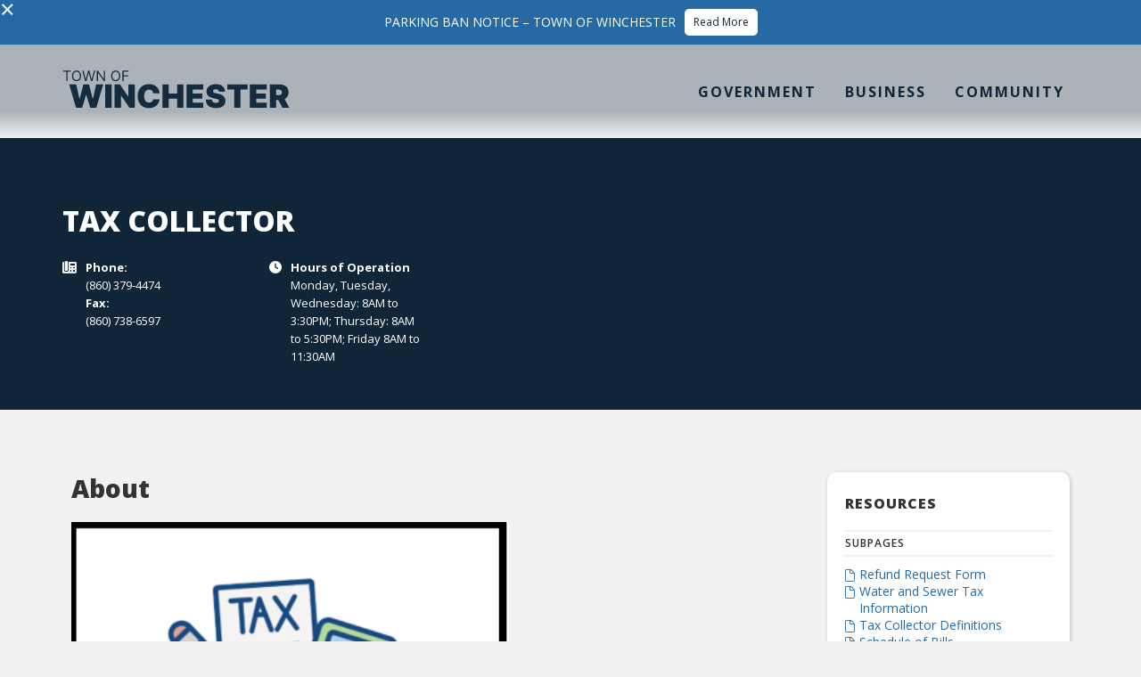

--- FILE ---
content_type: text/html; charset=utf-8
request_url: https://www.townofwinchester.org/entities/tax-collector
body_size: 28916
content:
<!DOCTYPE html><!-- This site was created in Webflow. https://webflow.com --><!-- Last Published: Fri Jan 23 2026 20:01:35 GMT+0000 (Coordinated Universal Time) --><html data-wf-domain="www.townofwinchester.org" data-wf-page="6317a94aed98cbe6d01430f2" data-wf-site="6317a949ed98cb4b1014307d" lang="en-US" data-wf-collection="6317a94aed98cb1ebf143090" data-wf-item-slug="tax-collector"><head><meta charset="utf-8"/><title>Tax Collector</title><meta content="" name="description"/><meta content="width=device-width, initial-scale=1" name="viewport"/><meta content="Webflow" name="generator"/><link href="https://cdn.prod.website-files.com/6317a949ed98cb4b1014307d/css/winchester-ct.webflow.shared.2e072d8ea.css" rel="stylesheet" type="text/css" integrity="sha384-LgctjqzcZCuHAOvbWN5EOwcRNGSi96mW5QXsCghHR+i1pjj6EgbFeoVhA3dbCV1f" crossorigin="anonymous"/><style>@media (max-width:991px) and (min-width:768px) {html.w-mod-js:not(.w-mod-ix) [data-w-id="81ec2cb4-74dd-d135-2010-89378a414ef0"] {-webkit-transform:translate3d(0, 120%, 0) scale3d(1, 1, 1) rotateX(0) rotateY(0) rotateZ(0) skew(0, 0);-moz-transform:translate3d(0, 120%, 0) scale3d(1, 1, 1) rotateX(0) rotateY(0) rotateZ(0) skew(0, 0);-ms-transform:translate3d(0, 120%, 0) scale3d(1, 1, 1) rotateX(0) rotateY(0) rotateZ(0) skew(0, 0);transform:translate3d(0, 120%, 0) scale3d(1, 1, 1) rotateX(0) rotateY(0) rotateZ(0) skew(0, 0);}}@media (max-width:767px) and (min-width:480px) {html.w-mod-js:not(.w-mod-ix) [data-w-id="81ec2cb4-74dd-d135-2010-89378a414ef0"] {-webkit-transform:translate3d(0, 120%, 0) scale3d(1, 1, 1) rotateX(0) rotateY(0) rotateZ(0) skew(0, 0);-moz-transform:translate3d(0, 120%, 0) scale3d(1, 1, 1) rotateX(0) rotateY(0) rotateZ(0) skew(0, 0);-ms-transform:translate3d(0, 120%, 0) scale3d(1, 1, 1) rotateX(0) rotateY(0) rotateZ(0) skew(0, 0);transform:translate3d(0, 120%, 0) scale3d(1, 1, 1) rotateX(0) rotateY(0) rotateZ(0) skew(0, 0);}}@media (max-width:479px) {html.w-mod-js:not(.w-mod-ix) [data-w-id="81ec2cb4-74dd-d135-2010-89378a414ef0"] {-webkit-transform:translate3d(0, 120%, 0) scale3d(1, 1, 1) rotateX(0) rotateY(0) rotateZ(0) skew(0, 0);-moz-transform:translate3d(0, 120%, 0) scale3d(1, 1, 1) rotateX(0) rotateY(0) rotateZ(0) skew(0, 0);-ms-transform:translate3d(0, 120%, 0) scale3d(1, 1, 1) rotateX(0) rotateY(0) rotateZ(0) skew(0, 0);transform:translate3d(0, 120%, 0) scale3d(1, 1, 1) rotateX(0) rotateY(0) rotateZ(0) skew(0, 0);}}</style><link href="https://fonts.googleapis.com" rel="preconnect"/><link href="https://fonts.gstatic.com" rel="preconnect" crossorigin="anonymous"/><script src="https://ajax.googleapis.com/ajax/libs/webfont/1.6.26/webfont.js" type="text/javascript"></script><script type="text/javascript">WebFont.load({  google: {    families: ["Open Sans:300,300italic,400,400italic,600,600italic,700,700italic,800,800italic","Merriweather:300,300italic,400,400italic,700,700italic,900,900italic","Inter:300,400,500,600,700"]  }});</script><script type="text/javascript">!function(o,c){var n=c.documentElement,t=" w-mod-";n.className+=t+"js",("ontouchstart"in o||o.DocumentTouch&&c instanceof DocumentTouch)&&(n.className+=t+"touch")}(window,document);</script><link href="https://cdn.prod.website-files.com/6317a949ed98cb4b1014307d/6317a94aed98cb74b91430b4_favicon.png" rel="shortcut icon" type="image/x-icon"/><link href="https://cdn.prod.website-files.com/6317a949ed98cb4b1014307d/6317a94aed98cbf6541430b5_Artboard%401x.png" rel="apple-touch-icon"/>
<html lang="en"><!--required for ADA compliance-->

<!--Jetboost START-->
<script id="jetboost-script" type="text/javascript"> window.JETBOOST_SITE_ID = "cl9snnu4j0bl90nubbo4aghu6"; (function(d) { var s = d.createElement("script"); s.src = "https://cdn.jetboost.io/jetboost.js"; s.async = 1; d.getElementsByTagName("head")[0].appendChild(s); })(document); </script>
<!--Jetboost END-->
  
 
<!-- START [Attributes by Finsweet]-->
<script defer src="https://cdn.jsdelivr.net/npm/@finsweet/attributes-socialshare@1/socialshare.js"></script>
  <script async src="https://cdn.jsdelivr.net/npm/@finsweet/attributes-cmsfilter@1/cmsfilter.js"></script>
<script async src="https://cdn.jsdelivr.net/npm/@finsweet/attributes-cmsslider@1/cmsslider.js"></script>
<script async src="https://cdn.jsdelivr.net/npm/@finsweet/attributes-cmsload@1/cmsload.js"></script>
<script defer src="https://cdn.jsdelivr.net/npm/@finsweet/attributes-copyclip@1/copyclip.js"></script>
  <!-- END [Attributes by Finsweet]-->
  
  <!--FINSWEET ATTRIBUTES v2-->
<script async type="module"
src="https://cdn.jsdelivr.net/npm/@finsweet/attributes@2/attributes.js"
fs-list
></script>
  
  <!---Plausible START-->
  <script defer data-domain="townofwinchester.org" src="https://plausible.io/js/script.js"></script>
  <!--Plausible END-->
  
  <!--Weglot (multilingual service) START-->
<script type="text/javascript" src="https://cdn.weglot.com/weglot.min.js"></script>
<script>
    Weglot.initialize({
        api_key: 'wg_fe1bda1b721a909e9ab8296635397b192'
    });
</script>
  <!--Weglot END-->


<!---Browser Compatibility Warning START --->
<script> 
var $buoop = {required:{e:-4,f:-3,o:-3,s:-1,c:-3},insecure:true,api:2021.03 }; 
function $buo_f(){ 
 var e = document.createElement("script"); 
 e.src = "//browser-update.org/update.min.js"; 
 document.body.appendChild(e);
};
try {document.addEventListener("DOMContentLoaded", $buo_f,false)}
catch(e){window.attachEvent("onload", $buo_f)}
</script>
<!---Browser Compatibility Warning END --->
  
  <!--START Prevent phone numbers turning default blue on mobile devices-->
<meta name="format-detection" content="telephone=no">
<!--START Prevent phone numbers turning default blue on mobile devices-->

<style>
.dropdown-toggle-4.w--open {
  background-color: #f1f1f1;
}
.dropdown-active-mask.active {
  opacity: .6;
  z-index: 999;
}
</style></head><body class="body"><div data-w-id="5f506d48-f81d-89d7-cd06-667a314d25af" class="alert-bar"><a data-w-id="5f506d48-f81d-89d7-cd06-667a314d25b0" href="#" class="alert-bar-close w-inline-block"><div class="banner-bar-close">×</div></a><div class="alert-bar-wrapper w-dyn-list"><div role="list" class="w-dyn-items"><div role="listitem" class="w-dyn-item"><div class="notification-bar"><div class="notification-bar-container"><div class="notification-message">PARKING BAN NOTICE – TOWN OF WINCHESTER</div><a href="/articles/parking-ban-notice---town-of-winchester" class="button-strd notification-bar w-button">Read More</a><div class="cookie-expire-number w-dyn-bind-empty"></div></div></div></div></div></div></div><div data-collapse="medium" data-animation="default" data-duration="400" fs-scrolldisable-element="smart-nav" data-easing="ease" data-easing2="ease" role="banner" class="navbar12_component_nothome w-nav"><div class="div-block-179"></div><div class="navbar12_container nothome"><a href="/" class="navbar12_logo-link w-nav-brand"><img loading="lazy" src="https://cdn.prod.website-files.com/6317a949ed98cb4b1014307d/68d084c1af3cfee276496179_Logo-dark.svg" alt="" class="navbar12_logo"/></a><nav role="navigation" class="navbar12_menu w-nav-menu"><div class="navbar12_menu-links"><div data-delay="200" data-hover="false" data-w-id="058b86ca-c20a-32ab-e36f-2f197754405c" class="navbar12_menu-dropdown w-dropdown"><div class="navbar12_dropdown-toggle text-color-darkblue w-dropdown-toggle"><div>Government</div></div><nav class="navbar12_dropdown-list w-dropdown-list"><div class="navbar12_dropdown-content"><div class="dropdown-content-wrapper"><div class="navbar12_dropdown-column"><div class="margin-bottom margin-xsmall"><h4 class="heading-19">Departments &amp; Offices</h4></div><div class="w-dyn-list"><div role="list" class="nav2_dropdown-link-list w-dyn-items"><div role="listitem" class="nav2_dropdown-link-list-item w-dyn-item"><a href="/entities/assessor-e" class="navv2_dropdown-text-link w-inline-block"><div>Assessor</div></a></div><div role="listitem" class="nav2_dropdown-link-list-item w-dyn-item"><a href="/entities/building-department-housing-inspector-c" class="navv2_dropdown-text-link w-inline-block"><div>Building Department / Housing Inspector</div></a></div><div role="listitem" class="nav2_dropdown-link-list-item w-dyn-item"><a href="/entities/buildings-grounds-d" class="navv2_dropdown-text-link w-inline-block"><div>Buildings &amp; Grounds</div></a></div><div role="listitem" class="nav2_dropdown-link-list-item w-dyn-item"><a href="/entities/economic-development" class="navv2_dropdown-text-link w-inline-block"><div>Economic Development</div></a></div><div role="listitem" class="nav2_dropdown-link-list-item w-dyn-item"><a href="/entities/civil-preparedness-4" class="navv2_dropdown-text-link w-inline-block"><div>Emergency Management</div></a></div><div role="listitem" class="nav2_dropdown-link-list-item w-dyn-item"><a href="/entities/finance-7" class="navv2_dropdown-text-link w-inline-block"><div>Finance</div></a></div><div role="listitem" class="nav2_dropdown-link-list-item w-dyn-item"><a href="/entities/fire-department-9" class="navv2_dropdown-text-link w-inline-block"><div>Fire Department</div></a></div><div role="listitem" class="nav2_dropdown-link-list-item w-dyn-item"><a href="/entities/fire-marshal-1" class="navv2_dropdown-text-link w-inline-block"><div>Fire Marshal</div></a></div><div role="listitem" class="nav2_dropdown-link-list-item w-dyn-item"><a href="/entities/mayor-a" class="navv2_dropdown-text-link w-inline-block"><div>Mayor</div></a></div><div role="listitem" class="nav2_dropdown-link-list-item w-dyn-item"><a href="/entities/planning-community-development-8" class="navv2_dropdown-text-link w-inline-block"><div>Planning &amp; Community Development</div></a></div><div role="listitem" class="nav2_dropdown-link-list-item w-dyn-item"><a href="/entities/winchester-police-department" class="navv2_dropdown-text-link w-inline-block"><div>Police Department</div></a></div><div role="listitem" class="nav2_dropdown-link-list-item w-dyn-item"><a href="/entities/public-works-8" class="navv2_dropdown-text-link w-inline-block"><div>Public Works</div></a></div><div role="listitem" class="nav2_dropdown-link-list-item w-dyn-item"><a href="/entities/purchasing-e" class="navv2_dropdown-text-link w-inline-block"><div>Purchasing</div></a></div><div role="listitem" class="nav2_dropdown-link-list-item w-dyn-item"><a href="/entities/recreation" class="navv2_dropdown-text-link w-inline-block"><div>Recreation</div></a></div><div role="listitem" class="nav2_dropdown-link-list-item w-dyn-item"><a href="/entities/registrar-of-voters" class="navv2_dropdown-text-link w-inline-block"><div>Registrar of Voters</div></a></div><div role="listitem" class="nav2_dropdown-link-list-item w-dyn-item"><a href="/entities/schools" class="navv2_dropdown-text-link w-inline-block"><div>Schools</div></a></div><div role="listitem" class="nav2_dropdown-link-list-item w-dyn-item"><a href="/entities/senior-center" class="navv2_dropdown-text-link w-inline-block"><div>Senior Center</div></a></div><div role="listitem" class="nav2_dropdown-link-list-item w-dyn-item"><a href="/entities/social-services" class="navv2_dropdown-text-link w-inline-block"><div>Social Services</div></a></div><div role="listitem" class="nav2_dropdown-link-list-item w-dyn-item"><a href="/entities/tax-collector" aria-current="page" class="navv2_dropdown-text-link w-inline-block w--current"><div>Tax Collector</div></a></div><div role="listitem" class="nav2_dropdown-link-list-item w-dyn-item"><a href="/entities/town-clerk" class="navv2_dropdown-text-link w-inline-block"><div>Town Clerk</div></a></div><div role="listitem" class="nav2_dropdown-link-list-item w-dyn-item"><a href="/entities/town-hall" class="navv2_dropdown-text-link w-inline-block"><div>Town Hall</div></a></div><div role="listitem" class="nav2_dropdown-link-list-item w-dyn-item"><a href="/entities/town-manager" class="navv2_dropdown-text-link w-inline-block"><div>Town Manager&#x27;s Office</div></a></div><div role="listitem" class="nav2_dropdown-link-list-item w-dyn-item"><a href="/entities/water-sewer" class="navv2_dropdown-text-link w-inline-block"><div>Water &amp; Sewer</div></a></div></div></div></div><div class="navbar12_dropdown-column"><div class="margin-bottom margin-xsmall"><h4 class="heading-19">Boards &amp; Committees</h4></div><div class="w-dyn-list"><div role="list" class="nav2_dropdown-link-list w-dyn-items"><div role="listitem" class="nav2_dropdown-link-list-item w-dyn-item"><a href="/entities/ad-hoc-water-level-committee-0" class="navv2_dropdown-text-link w-inline-block"><div>Ad Hoc Water Level Committee</div></a></div><div role="listitem" class="nav2_dropdown-link-list-item w-dyn-item"><a href="/entities/ambulance-board-e" class="navv2_dropdown-text-link w-inline-block"><div>Ambulance Board</div></a></div><div role="listitem" class="nav2_dropdown-link-list-item w-dyn-item"><a href="/entities/board-of-assessment-appeals-e" class="navv2_dropdown-text-link w-inline-block"><div>Board of Assessment Appeals</div></a></div><div role="listitem" class="nav2_dropdown-link-list-item w-dyn-item"><a href="/entities/board-of-education-d" class="navv2_dropdown-text-link w-inline-block"><div>Board of Education</div></a></div><div role="listitem" class="nav2_dropdown-link-list-item w-dyn-item"><a href="/entities/board-of-selectmen-9" class="navv2_dropdown-text-link w-inline-block"><div>Board of Selectmen</div></a></div><div role="listitem" class="nav2_dropdown-link-list-item w-dyn-item"><a href="/entities/charter-revision-commission-d" class="navv2_dropdown-text-link w-inline-block"><div>Charter Revision Commission</div></a></div><div role="listitem" class="nav2_dropdown-link-list-item w-dyn-item"><a href="/entities/conservation-commission-4" class="navv2_dropdown-text-link w-inline-block"><div>Conservation Commission</div></a></div><div role="listitem" class="nav2_dropdown-link-list-item w-dyn-item"><a href="/entities/economic-development-commission-f" class="navv2_dropdown-text-link w-inline-block"><div>Economic Development Commission</div></a></div><div role="listitem" class="nav2_dropdown-link-list-item w-dyn-item"><a href="/entities/ethics-commission-e" class="navv2_dropdown-text-link w-inline-block"><div>Ethics Commission</div></a></div><div role="listitem" class="nav2_dropdown-link-list-item w-dyn-item"><a href="/entities/friends-of-main-street-d" class="navv2_dropdown-text-link w-inline-block"><div>Friends of Main Street Winsted-Winchester Inc.</div></a></div><div role="listitem" class="nav2_dropdown-link-list-item w-dyn-item"><a href="/entities/municipal-historian-0" class="navv2_dropdown-text-link w-inline-block"><div>Historic Commission</div></a></div><div role="listitem" class="nav2_dropdown-link-list-item w-dyn-item"><a href="/entities/housing-authority-1" class="navv2_dropdown-text-link w-inline-block"><div>Housing Authority</div></a></div><div role="listitem" class="nav2_dropdown-link-list-item w-dyn-item"><a href="/entities/inland-wetlands-and-watercourses-6" class="navv2_dropdown-text-link w-inline-block"><div>Inland Wetlands &amp; Watercourses Commission</div></a></div><div role="listitem" class="nav2_dropdown-link-list-item w-dyn-item"><a href="/entities/northwest-regional-mental-health-board-8" class="navv2_dropdown-text-link w-inline-block"><div>Northwest Regional Mental Health Board</div></a></div><div role="listitem" class="nav2_dropdown-link-list-item w-dyn-item"><a href="/entities/northwest-transit-7" class="navv2_dropdown-text-link w-inline-block"><div>Northwest Transit District</div></a></div><div role="listitem" class="nav2_dropdown-link-list-item w-dyn-item"><a href="/entities/commission-for-persons-with-disabilities-f" class="navv2_dropdown-text-link w-inline-block"><div>Older Adult Commission</div></a></div><div role="listitem" class="nav2_dropdown-link-list-item w-dyn-item"><a href="/entities/planning-and-zoning-commission-d" class="navv2_dropdown-text-link w-inline-block"><div>Planning and Zoning Commission</div></a></div><div role="listitem" class="nav2_dropdown-link-list-item w-dyn-item"><a href="/entities/recreation-board-a" class="navv2_dropdown-text-link w-inline-block"><div>Recreation Board</div></a></div><div role="listitem" class="nav2_dropdown-link-list-item w-dyn-item"><a href="/entities/safe-streets-for-all-ss4a-committee" class="navv2_dropdown-text-link w-inline-block"><div>Safe Streets for All (SS4A) Committee</div></a></div><div role="listitem" class="nav2_dropdown-link-list-item w-dyn-item"><a href="/entities/sue-grossman-still-river-greenway-ad-hoc-committee" class="navv2_dropdown-text-link w-inline-block"><div>Sue Grossman Still River Greenway Ad Hoc Committee</div></a></div><div role="listitem" class="nav2_dropdown-link-list-item w-dyn-item"><a href="/entities/torrington-area-health-district-4" class="navv2_dropdown-text-link w-inline-block"><div>Torrington Area Health District</div></a></div><div role="listitem" class="nav2_dropdown-link-list-item w-dyn-item"><a href="/entities/water-sewer-commission-6" class="navv2_dropdown-text-link w-inline-block"><div>Water Sewer Commission</div></a></div><div role="listitem" class="nav2_dropdown-link-list-item w-dyn-item"><a href="/entities/zoning-board-of-appeals-8" class="navv2_dropdown-text-link w-inline-block"><div>Zoning Board of Appeals</div></a></div></div></div></div></div><div class="shortcut-button-bar in-dropdown-menu"><div class="shortcuts"><a id="w-node-_216a52c4-93d0-1fbd-8703-b4c4242f004a-242f0049" href="https://winchester-webtax.gemsnt.com/" target="_blank" class="shortcut-button w-inline-block"><div class="icon-embed-medium green w-embed"><svg xmlns="http://www.w3.org/2000/svg" viewBox="0 0 576 512"><path fill="currentColor" d="M265.7 407.9c4.5-1.1 9-2.3 13.5-3.4c0 0 0 0 0 0c55.9-14.3 119.4-30.6 185.3-28.7c4.1-31.4 30.9-55.7 63.5-55.7l0-176c-35.3 0-63.9-28.6-64-63.9c-47-1.7-96.8 9.5-153.7 24c-4.5 1.1-9 2.3-13.5 3.5c0 0 0 0 0 0c-55.9 14.3-119.4 30.6-185.3 28.7C107.4 167.7 80.5 192 48 192l0 176c35.3 0 63.9 28.6 64 63.9c47 1.7 96.8-9.5 153.7-24zM0 421.5L0 113C0 88.8 25.4 72.7 48.4 79C128.2 101 208.1 80.6 288 60.3c86.9-22.1 173.8-44.3 260.7-12C565.8 54.6 576 72 576 90.5L576 399c0 24.3-25.4 40.3-48.3 34C447.8 411 367.9 431.4 288 451.7c-86.9 22.1-173.8 44.3-260.7 12C10.2 457.4 0 440 0 421.5zM384 256c0 61.9-43 112-96 112s-96-50.1-96-112s43-112 96-112s96 50.1 96 112zM256 208c0 8.8 7.2 16 16 16l0 64-8 0c-8.8 0-16 7.2-16 16s7.2 16 16 16l24 0 24 0c8.8 0 16-7.2 16-16s-7.2-16-16-16l-8 0 0-80c0-8.8-7.2-16-16-16l-16 0c-8.8 0-16 7.2-16 16z"/></svg></div><div>Pay Your<br/>Taxes</div></a><div class="divider-vert"></div><a id="w-node-_216a52c4-93d0-1fbd-8703-b4c4242f0051-242f0049" href="https://winchesterct.portal.opengov.com/" target="_blank" class="shortcut-button w-inline-block"><div class="icon-embed-medium blue w-embed"><svg xmlns="http://www.w3.org/2000/svg" viewBox="0 0 576 512"><path fill="currentColor" d="M64 464l220.5 0c12 18.4 27.4 34.5 45.3 47.3c-3.2 .5-6.4 .7-9.7 .7L64 512c-35.3 0-64-28.7-64-64L0 64C0 28.7 28.7 0 64 0L229.5 0c17 0 33.3 6.7 45.3 18.7l90.5 90.5c12 12 18.7 28.3 18.7 45.3l0 44.1c-17.2 4.9-33.4 12.3-48 21.8l0-60.5-80 0c-17.7 0-32-14.3-32-32l0-80L64 48c-8.8 0-16 7.2-16 16l0 384c0 8.8 7.2 16 16 16zm224-96a144 144 0 1 1 288 0 144 144 0 1 1 -288 0zm211.3-43.3c-6.2-6.2-16.4-6.2-22.6 0L416 385.4l-28.7-28.7c-6.2-6.2-16.4-6.2-22.6 0s-6.2 16.4 0 22.6l40 40c6.2 6.2 16.4 6.2 22.6 0l72-72c6.2-6.2 6.2-16.4 0-22.6z"/></svg></div><div>Apply for<br/>Permits</div></a><div class="divider-vert"></div><a id="w-node-_216a52c4-93d0-1fbd-8703-b4c4242f0058-242f0049" href="/file-directory?file-type=Agenda%2CMinutes" class="shortcut-button w-inline-block"><div class="icon-embed-medium yellow w-embed"><svg xmlns="http://www.w3.org/2000/svg" viewBox="0 0 384 512"><path fill="currentColor" d="M64 464c-8.8 0-16-7.2-16-16L48 64c0-8.8 7.2-16 16-16l160 0 0 80c0 17.7 14.3 32 32 32l80 0 0 288c0 8.8-7.2 16-16 16L64 464zM64 0C28.7 0 0 28.7 0 64L0 448c0 35.3 28.7 64 64 64l256 0c35.3 0 64-28.7 64-64l0-293.5c0-17-6.7-33.3-18.7-45.3L274.7 18.7C262.7 6.7 246.5 0 229.5 0L64 0zm56 256c-13.3 0-24 10.7-24 24s10.7 24 24 24l144 0c13.3 0 24-10.7 24-24s-10.7-24-24-24l-144 0zm0 96c-13.3 0-24 10.7-24 24s10.7 24 24 24l144 0c13.3 0 24-10.7 24-24s-10.7-24-24-24l-144 0z"/></svg></div><div>Minutes &amp;<br/>Agendas</div></a><div class="divider-vert"></div><a id="w-node-_216a52c4-93d0-1fbd-8703-b4c4242f0066-242f0049" href="/job-openings" class="shortcut-button last w-inline-block"><div class="icon-embed-medium purple w-embed"><svg xmlns="http://www.w3.org/2000/svg" fill="currentColor" viewBox="0 0 640 640"><path d="M264 112L376 112C380.4 112 384 115.6 384 120L384 160L256 160L256 120C256 115.6 259.6 112 264 112zM208 120L208 160L128 160C92.7 160 64 188.7 64 224L64 480C64 515.3 92.7 544 128 544L512 544C547.3 544 576 515.3 576 480L576 224C576 188.7 547.3 160 512 160L432 160L432 120C432 89.1 406.9 64 376 64L264 64C233.1 64 208 89.1 208 120zM232 208L416 208L416 496L224 496L224 208L232 208zM176 208L176 496L128 496C119.2 496 112 488.8 112 480L112 224C112 215.2 119.2 208 128 208L176 208zM464 496L464 208L512 208C520.8 208 528 215.2 528 224L528 480C528 488.8 520.8 496 512 496L464 496z"/></svg></div><div>Job<br/>Openings</div></a><div class="divider-vert"></div><a id="w-node-_216a52c4-93d0-1fbd-8703-b4c4242f005f-242f0049" href="/file-directory?file-type=Notice" class="shortcut-button w-inline-block"><div class="icon-embed-medium orange w-embed"><svg xmlns="http://www.w3.org/2000/svg" viewBox="0 0 448 512"><path fill="currentColor" d="M48 24C48 10.7 37.3 0 24 0S0 10.7 0 24L0 64 0 350.5 0 400l0 88c0 13.3 10.7 24 24 24s24-10.7 24-24l0-100 80.3-20.1c41.1-10.3 84.6-5.5 122.5 13.4c44.2 22.1 95.5 24.8 141.7 7.4l34.7-13c12.5-4.7 20.8-16.6 20.8-30l0-279.7c0-23-24.2-38-44.8-27.7l-9.6 4.8c-46.3 23.2-100.8 23.2-147.1 0c-35.1-17.6-75.4-22-113.5-12.5L48 52l0-28zm0 77.5l96.6-24.2c27-6.7 55.5-3.6 80.4 8.8c54.9 27.4 118.7 29.7 175 6.8l0 241.8-24.4 9.1c-33.7 12.6-71.2 10.7-103.4-5.4c-48.2-24.1-103.3-30.1-155.6-17.1L48 338.5l0-237z"/></svg></div><div>Legal<br/>Notices</div></a><div class="divider-vert"></div><a href="https://member.everbridge.net/88718455078978/login" target="_blank" class="shortcut-button last w-inline-block"><div class="icon-embed-medium purple w-embed"><svg xmlns="http://www.w3.org/2000/svg" viewBox="0 0 512 512"><path fill="currentColor" d="M256 0c-17.7 0-32 14.3-32 32l0 19.2C151 66 96 130.6 96 208l0 25.4c0 45.4-15.5 89.5-43.8 124.9L37.3 377c-5.8 7.2-6.9 17.1-2.9 25.4s12.4 13.6 21.6 13.6l400 0c9.2 0 17.6-5.3 21.6-13.6s2.9-18.2-2.9-25.4l-14.9-18.6C431.5 322.9 416 278.8 416 233.4l0-25.4c0-77.4-55-142-128-156.8L288 32c0-17.7-14.3-32-32-32zm0 96c61.9 0 112 50.1 112 112l0 25.4c0 47.9 13.9 94.6 39.7 134.6l-303.4 0c25.8-40 39.7-86.7 39.7-134.6l0-25.4c0-61.9 50.1-112 112-112zm64 352l-64 0-64 0c0 17 6.7 33.3 18.7 45.3s28.3 18.7 45.3 18.7s33.3-6.7 45.3-18.7s18.7-28.3 18.7-45.3zM113.4 15.4c-9.1-9.6-24.3-10-33.9-.8C30.5 61.2 0 127.1 0 200c0 13.3 10.7 24 24 24s24-10.7 24-24c0-59.3 24.8-112.7 64.6-150.6c9.6-9.1 10-24.3 .8-33.9zM399.4 49.4C439.2 87.3 464 140.7 464 200c0 13.3 10.7 24 24 24s24-10.7 24-24c0-72.9-30.5-138.8-79.4-185.4c-9.6-9.1-24.8-8.8-33.9 .8s-8.8 24.8 .8 33.9z"/></svg></div><div>Get<br/>Notified</div></a></div><div class="navbar12_menu-dropdown-footer"><div class="icon_22w padding-right-5px text-color-white80 w-embed"><svg xmlns="http://www.w3.org/2000/svg" viewBox="0 0 24 24" fill="none" stroke="currentColor" stroke-width="2" stroke-linecap="round" stroke-linejoin="round" class="feather feather-radio"><circle cx="12" cy="12" r="2"></circle><path d="M16.24 7.76a6 6 0 0 1 0 8.49m-8.48-.01a6 6 0 0 1 0-8.49m11.31-2.82a10 10 0 0 1 0 14.14m-14.14 0a10 10 0 0 1 0-14.14"></path></svg></div><h4 class="mega-nav-title text-color-white">Staying Informed</h4><div class="text-block-115 text-color-white80">Subscribe to our newsletter for the latest updates from town hall in your inbox!</div><a data-w-id="e4fc7562-0fba-c137-1f2b-1ff7640cd628" href="/newsletters" class="mega-nav-button learn-more w-button">Sign Up!</a></div></div></div></nav></div><div data-delay="200" data-hover="false" class="navbar12_menu-dropdown w-dropdown"><div class="navbar12_dropdown-toggle text-color-darkblue w-dropdown-toggle"><div>Business</div></div><nav class="navbar12_dropdown-list business w-dropdown-list"><div class="navbar12_dropdown-content"><div class="dropdown-content-wrapper"><div id="w-node-_058b86ca-c20a-32ab-e36f-2f197754408c-77544055" class="navbar12_dropdown-column"><div class="margin-bottom margin-xsmall"><h4 class="heading-19">Open For Business</h4></div><div class="div-block-178"><a href="/business/reference-guide-for-start-up-and-existing-small-businesses" class="navv2_dropdown-text-link text-size-xs">Start-up &amp; Small Business Reference Guide</a><a href="/entities/assessor-e#" class="navv2_dropdown-text-link text-size-xs">Applications &amp; Permits</a><a href="/entities/building-department-housing-inspector-c" class="navv2_dropdown-text-link text-size-xs">Building / Housing Information</a><a href="https://www.usa.gov/business?source=busa" target="_blank" class="navv2_dropdown-text-link text-size-xs">Federal Business Financing</a><a href="https://www.sba.gov/" target="_blank" class="navv2_dropdown-text-link text-size-xs">Small Business Administration</a><a href="https://nwctchamberofcommerce.org/" target="_blank" class="navv2_dropdown-text-link text-size-xs">Northwest Chamber of Commerce</a><a href="https://cdn.prod.website-files.com/6317a949ed98cb4b1014307d/6373a34512b36ee58ef64035_nhcog-regional-profile-11-8-16-online.pdf" class="navv2_dropdown-text-link text-size-xs">NWCT Comprehensive Eco. Dev. Strategy</a><a href="https://cdn.prod.website-files.com/6317a949ed98cb4b1014307d/6373a36523d4aa6a3ac2f60a_northwest_connecticut_data_profile_ceds_2013.pdf" target="_blank" class="navv2_dropdown-text-link text-size-xs">Northwest CT Data Profile</a><a href="https://northwesthillscog.org/" target="_blank" class="navv2_dropdown-text-link text-size-xs">Northwest Hills Council of Governments</a><a href="https://portal.ct.gov/DECD" target="_blank" class="navv2_dropdown-text-link text-size-xs">Tax Abatement Policy &amp; Enterprise Corridor Zone</a><a href="https://cdn.prod.website-files.com/6317a949ed98cb4b1014307d/6373a41dc1edc0dd92c727af_pocd_08_25_2021_0923.pdf" class="navv2_dropdown-text-link text-size-xs">Winchester Plan of Conservation &amp; Development</a><a href="https://cdn.prod.website-files.com/6317a949ed98cb4b1014307d/6373a4f2e450ee16c6512991_zoning_regulations_-_approved_12_09_2019.pdf" class="navv2_dropdown-text-link text-size-xs">Winchester Zoning Regulations</a></div><a data-w-id="058b86ca-c20a-32ab-e36f-2f19775440a9" href="https://cdn.prod.website-files.com/6317a949ed98cb4b1014307d/6373a4f2e450ee16c6512991_zoning_regulations_-_approved_12_09_2019.pdf" class="navv2_dropdown-text-link text-size-xs featured">Start-up &amp; Small Biz Reference Guide</a></div></div></div></nav></div><div data-delay="200" data-hover="false" class="navbar12_menu-dropdown w-dropdown"><div class="navbar12_dropdown-toggle text-color-darkblue w-dropdown-toggle"><div>Community</div></div><nav class="navbar12_dropdown-list community w-dropdown-list"><div class="navbar12_dropdown-content"><div class="dropdown-content-wrapper community"><div id="w-node-e0cc8465-cbfe-bfc0-09eb-e2998bc975c4-8bc975c2" class="navbar12_dropdown-column"><div class="community-links"><a href="/events" class="link-block-23 w-inline-block"><div class="icon-embed-medium blue w-embed"><svg xmlns="http://www.w3.org/2000/svg" fill="currentColor" viewBox="0 0 640 640"><path d="M240 88C240 74.7 229.3 64 216 64C202.7 64 192 74.7 192 88L192 128L160 128C124.7 128 96 156.7 96 192L96 480C96 515.3 124.7 544 160 544L480 544C515.3 544 544 515.3 544 480L544 192C544 156.7 515.3 128 480 128L448 128L448 88C448 74.7 437.3 64 424 64C410.7 64 400 74.7 400 88L400 128L240 128L240 88zM424 176L480 176C488.8 176 496 183.2 496 192L496 480C496 488.8 488.8 496 480 496L160 496C151.2 496 144 488.8 144 480L144 192C144 183.2 151.2 176 160 176L424 176zM192 312C192 325.3 202.7 336 216 336L424 336C437.3 336 448 325.3 448 312C448 298.7 437.3 288 424 288L216 288C202.7 288 192 298.7 192 312zM216 384C202.7 384 192 394.7 192 408C192 421.3 202.7 432 216 432L328 432C341.3 432 352 421.3 352 408C352 394.7 341.3 384 328 384L216 384z"/></svg></div><div class="text-block-162">Community Events</div></a><a href="/places" class="link-block-23 w-inline-block"><div class="icon-embed-medium green w-embed"><svg xmlns="http://www.w3.org/2000/svg" fill="currentColor" viewBox="0 0 640 640"><path d="M176 252.6C176 175.7 239.7 112 320 112C400.3 112 464 175.7 464 252.6C464 298.2 440.2 354.1 405.1 409.7C376.8 454.5 344.1 494.5 320 521.8C295.9 494.5 263.3 454.6 234.9 409.7C199.8 354.2 176 298.2 176 252.6zM320 64C214 64 128 148.4 128 252.6C128 371.9 248.2 514.9 298.4 569.4C310.2 582.2 329.8 582.2 341.6 569.4C391.8 514.9 512 371.9 512 252.6C512 148.4 426 64 320 64zM288 256C288 238.3 302.3 224 320 224C337.7 224 352 238.3 352 256C352 273.7 337.7 288 320 288C302.3 288 288 273.7 288 256zM400 256C400 211.8 364.2 176 320 176C275.8 176 240 211.8 240 256C240 300.2 275.8 336 320 336C364.2 336 400 300.2 400 256z"/></svg></div><div class="text-block-162">Places</div></a><a href="/our-town/a-z-guide" class="link-block-23 w-inline-block"><div class="icon-embed-medium yellow w-embed"><svg xmlns="http://www.w3.org/2000/svg" fill="currentColor" viewBox="0 0 640 640"><path d="M112 208C138.5 208 160 186.5 160 160C160 133.5 138.5 112 112 112C85.5 112 64 133.5 64 160C64 186.5 85.5 208 112 208zM256 128C238.3 128 224 142.3 224 160C224 177.7 238.3 192 256 192L544 192C561.7 192 576 177.7 576 160C576 142.3 561.7 128 544 128L256 128zM256 288C238.3 288 224 302.3 224 320C224 337.7 238.3 352 256 352L544 352C561.7 352 576 337.7 576 320C576 302.3 561.7 288 544 288L256 288zM256 448C238.3 448 224 462.3 224 480C224 497.7 238.3 512 256 512L544 512C561.7 512 576 497.7 576 480C576 462.3 561.7 448 544 448L256 448zM112 528C138.5 528 160 506.5 160 480C160 453.5 138.5 432 112 432C85.5 432 64 453.5 64 480C64 506.5 85.5 528 112 528zM160 320C160 293.5 138.5 272 112 272C85.5 272 64 293.5 64 320C64 346.5 85.5 368 112 368C138.5 368 160 346.5 160 320z"/></svg></div><div class="text-block-162">A-Z Guide</div></a></div></div><div class="navbar12_dropdown-column"><div class="margin-bottom margin-xsmall"><h4 class="heading-19">Connect With Us</h4></div><div class="margin-bottom margin-large"><div class="social-icons1_component"><div class="w-layout-grid social-icons1_list"><a href="https://www.facebook.com/TownWinchesterCT" target="_blank" class="social-icons1_link w-inline-block"><div class="icon-embed-xsmall w-embed"><svg width="100%" height="100%" viewBox="0 0 24 24" fill="currentColor" xmlns="http://www.w3.org/2000/svg">
<path d="M22 12.0611C22 6.50451 17.5229 2 12 2C6.47715 2 2 6.50451 2 12.0611C2 17.0828 5.65684 21.2452 10.4375 22V14.9694H7.89844V12.0611H10.4375V9.84452C10.4375 7.32296 11.9305 5.93012 14.2146 5.93012C15.3088 5.93012 16.4531 6.12663 16.4531 6.12663V8.60261H15.1922C13.95 8.60261 13.5625 9.37822 13.5625 10.1739V12.0611H16.3359L15.8926 14.9694H13.5625V22C18.3432 21.2452 22 17.083 22 12.0611Z" fill="CurrentColor"/>
</svg></div></a><a href="https://www.instagram.com/Winchester_CT/" target="_blank" class="social-icons1_link w-inline-block"><div class="icon-embed-xsmall w-embed"><svg width="100%" height="100%" viewBox="0 0 24 24" fill="currentColor" xmlns="http://www.w3.org/2000/svg">
<path fill-rule="evenodd" clip-rule="evenodd" d="M16 3H8C5.23858 3 3 5.23858 3 8V16C3 18.7614 5.23858 21 8 21H16C18.7614 21 21 18.7614 21 16V8C21 5.23858 18.7614 3 16 3ZM19.25 16C19.2445 17.7926 17.7926 19.2445 16 19.25H8C6.20735 19.2445 4.75549 17.7926 4.75 16V8C4.75549 6.20735 6.20735 4.75549 8 4.75H16C17.7926 4.75549 19.2445 6.20735 19.25 8V16ZM16.75 8.25C17.3023 8.25 17.75 7.80228 17.75 7.25C17.75 6.69772 17.3023 6.25 16.75 6.25C16.1977 6.25 15.75 6.69772 15.75 7.25C15.75 7.80228 16.1977 8.25 16.75 8.25ZM12 7.5C9.51472 7.5 7.5 9.51472 7.5 12C7.5 14.4853 9.51472 16.5 12 16.5C14.4853 16.5 16.5 14.4853 16.5 12C16.5027 10.8057 16.0294 9.65957 15.1849 8.81508C14.3404 7.97059 13.1943 7.49734 12 7.5ZM9.25 12C9.25 13.5188 10.4812 14.75 12 14.75C13.5188 14.75 14.75 13.5188 14.75 12C14.75 10.4812 13.5188 9.25 12 9.25C10.4812 9.25 9.25 10.4812 9.25 12Z" fill="CurrentColor"/>
</svg></div></a><a href="https://www.youtube.com/@Winchester_CT" target="_blank" class="social-icons1_link w-inline-block"><div class="icon-embed-xsmall w-embed"><svg width="100%" height="100%" viewBox="0 0 24 24" fill="currentColor" xmlns="http://www.w3.org/2000/svg">
<path fill-rule="evenodd" clip-rule="evenodd" d="M20.5686 4.77345C21.5163 5.02692 22.2555 5.76903 22.5118 6.71673C23.1821 9.42042 23.1385 14.5321 22.5259 17.278C22.2724 18.2257 21.5303 18.965 20.5826 19.2213C17.9071 19.8831 5.92356 19.8015 3.40294 19.2213C2.45524 18.9678 1.71595 18.2257 1.45966 17.278C0.827391 14.7011 0.871044 9.25144 1.44558 6.73081C1.69905 5.78311 2.44116 5.04382 3.38886 4.78753C6.96561 4.0412 19.2956 4.282 20.5686 4.77345ZM9.86682 8.70227L15.6122 11.9974L9.86682 15.2925V8.70227Z" fill="CurrentColor"/>
</svg></div></a><a href="#" target="_blank" class="social-icons1_link w-inline-block"><div class="icon-embed-xsmall w-embed"><svg width="100%" height="100%" viewBox="0 0 24 24" fill="currentColor" xmlns="http://www.w3.org/2000/svg">
<path fill-rule="evenodd" clip-rule="evenodd" d="M4.5 3C3.67157 3 3 3.67157 3 4.5V19.5C3 20.3284 3.67157 21 4.5 21H19.5C20.3284 21 21 20.3284 21 19.5V4.5C21 3.67157 20.3284 3 19.5 3H4.5ZM8.52076 7.00272C8.52639 7.95897 7.81061 8.54819 6.96123 8.54397C6.16107 8.53975 5.46357 7.90272 5.46779 7.00413C5.47201 6.15897 6.13998 5.47975 7.00764 5.49944C7.88795 5.51913 8.52639 6.1646 8.52076 7.00272ZM12.2797 9.76176H9.75971H9.7583V18.3216H12.4217V18.1219C12.4217 17.742 12.4214 17.362 12.4211 16.9819V16.9818V16.9816V16.9815V16.9812C12.4203 15.9674 12.4194 14.9532 12.4246 13.9397C12.426 13.6936 12.4372 13.4377 12.5005 13.2028C12.7381 12.3253 13.5271 11.7586 14.4074 11.8979C14.9727 11.9864 15.3467 12.3141 15.5042 12.8471C15.6013 13.1803 15.6449 13.5389 15.6491 13.8863C15.6605 14.9339 15.6589 15.9815 15.6573 17.0292V17.0294C15.6567 17.3992 15.6561 17.769 15.6561 18.1388V18.3202H18.328V18.1149C18.328 17.6629 18.3278 17.211 18.3275 16.7591V16.759V16.7588C18.327 15.6293 18.3264 14.5001 18.3294 13.3702C18.3308 12.8597 18.276 12.3563 18.1508 11.8627C17.9638 11.1286 17.5771 10.5211 16.9485 10.0824C16.5027 9.77019 16.0133 9.5691 15.4663 9.5466C15.404 9.54401 15.3412 9.54062 15.2781 9.53721L15.2781 9.53721L15.2781 9.53721C14.9984 9.52209 14.7141 9.50673 14.4467 9.56066C13.6817 9.71394 13.0096 10.0641 12.5019 10.6814C12.4429 10.7522 12.3852 10.8241 12.2991 10.9314L12.2991 10.9315L12.2797 10.9557V9.76176ZM5.68164 18.3244H8.33242V9.76733H5.68164V18.3244Z" fill="CurrentColor"/>
</svg></div></a></div></div></div><div class="margin-bottom margin-xsmall"><h4 class="heading-19">Our Community</h4></div><div class="div-block-178"><a href="/business/reference-guide-for-start-up-and-existing-small-businesses" class="navv2_dropdown-text-link text-size-xs">Town Happenings</a><a href="/entities/assessor-e#" class="navv2_dropdown-text-link text-size-xs">Links of Interest</a><a href="/entities/building-department-housing-inspector-c" class="navv2_dropdown-text-link text-size-xs">Attractions &amp; Tourism</a><a href="https://www.usa.gov/business?source=busa" target="_blank" class="navv2_dropdown-text-link text-size-xs">Places of Worship</a><a href="/job-openings" class="navv2_dropdown-text-link text-size-xs">Job Postings</a><a href="/our-town/town-vision-mission-statement" class="navv2_dropdown-text-link text-size-xs">Town &amp; Vision Statement</a><a href="/our-town/vital-statistics" class="navv2_dropdown-text-link text-size-xs">Vital Statistics</a><a href="/our-town/flood-of-55" class="navv2_dropdown-text-link text-size-xs">Flood of 1955</a><a href="https://mailamap.com/street_maps/149/winchester-colebrook-norfolk-ct" target="_blank" class="navv2_dropdown-text-link text-size-xs">Maps Dial-A-Map</a></div></div></div></div></nav></div><div class="navbar12_menu-draopdown-tablet"><a href="/departments-offices" class="navbar1_menu-button mobile w-inline-block"><div>Departments &amp; Offices</div></a><a href="/boards-commissions-committees" class="navbar1_menu-button mobile w-inline-block"><div>Boards &amp; Committees</div></a></div></div></nav><div class="navbar12_menu-button w-nav-button"><div class="menu-icon1"><div class="menu-icon1_line-top dark-blue"></div><div class="menu-icon1_line-middle dark-blue"><div class="menu-icon1_line-middle-inner"></div></div><div class="menu-icon1_line-bottom dark-blue"></div></div></div></div></div><div class="dropdown-active-mask"></div><div class="section-strd title-bar"><div class="title-bar-content-wrapper"><div class="div-block-180"><h1 class="entity-title">Tax Collector</h1><div class="text-block-163 w-condition-invisible">(Winsted Active Aging)</div></div><div class="entity-contact-info-wrapper"><div><div class="entity-contact-item phone"><div class="icon color-white w900 mr-10 mt-3"></div><div class="entity-details-phone-fax"><div class="entity-bar-contact-item"><div class="entity-title-bar-contact-item-info title-text">Phone:</div><div class="phone-and-extension"><div class="entity-title-bar-contact-item-info">(860) 379-4474</div><div class="phone-extension w-condition-invisible"><div class="contact-info-text darkbg">x</div><div class="contact-info-text darkbg w-dyn-bind-empty"></div></div></div></div><div class="entity-bar-contact-item"><div class="entity-title-bar-contact-item-info title-text">Fax:</div><div class="entity-title-bar-contact-item-info">(860) 738-6597</div></div></div></div><div class="entity-contact-item email w-condition-invisible"><div class="icon color-white w900 mr-10 mt-3"></div><div class="div-block-134"><div class="entity-bar-contact-item"><div class="entity-title-bar-contact-item-info title-text">Email:</div><div class="phone-and-extension"><div class="entity-title-bar-contact-item-info w-dyn-bind-empty"></div></div></div></div></div><div class="entity-contact-item primary-contact w-condition-invisible"><div class="icon color-white w900 mr-10 mt-3"></div><div class="div-block-134"><div class="entity-bar-contact-item"><div class="entity-title-bar-contact-item-info title-text">Primary Contact:</div><div class="phone-and-extension"><div class="entity-title-bar-contact-item-info w-dyn-bind-empty"></div></div></div></div></div></div><div class="entity-contact-item location w-condition-invisible"><div class="icon color-white w900 mr-10 mt-3"></div><div class="entity-detail-location-info address"><div class="entity-title-bar-contact-item-info title-text w-dyn-bind-empty"></div><div data-w-id="Div Block 6" class="div-block-93"><div class="entity-title-bar-contact-item-info w-dyn-bind-empty"></div><div class="entity-title-bar-contact-item-info w-dyn-bind-empty"></div></div><div class="entity-title-bar-contact-item-info w-dyn-bind-empty"></div><div class="text-block-129">, </div><div class="entity-title-bar-contact-item-info state w-dyn-bind-empty"></div><div class="entity-title-bar-contact-item-info w-dyn-bind-empty"></div></div></div><div class="entity-contact-item hours"><div class="icon color-white w900 mr-10 mt-3"></div><div><div class="entity-title-bar-contact-item-info title-text">Hours of Operation</div><div class="entity-title-bar-contact-item-info">Monday, Tuesday, Wednesday: 8AM to 3:30PM; Thursday: 
8AM to 5:30PM; Friday 8AM to 11:30AM</div></div></div><div class="entity-contact-item hours w-condition-invisible"><div class="icon color-white w900 mr-10 mt-3"></div><a href="#" class="entity-website-link">Visit Website</a></div></div></div></div><div class="section-strd"><div class="container-strd"><div class="w-layout-grid grid-1-5fr-0-5fr"><div id="w-node-ee255008-4844-00e0-1ac1-55452e3ef083-d01430f2" class="entity-main-column"><div class="entity-section w-condition-invisible"><div class="lightbox-gallery-video"><div class="lightbox-caption-wrapper text-color-white"><div>View Winchester Ribbon Cutting Photos</div></div><a href="#" class="lightbox-link w-inline-block w-dyn-bind-empty w-lightbox"><img src="https://cdn.prod.website-files.com/6317a949ed98cb4b1014307d/695452a9fccfa32acab86676_IMG_6683.webp" loading="lazy" width="824" sizes="100vw" alt="" srcset="https://cdn.prod.website-files.com/6317a949ed98cb4b1014307d/695452a9fccfa32acab86676_IMG_6683-p-500.webp 500w, https://cdn.prod.website-files.com/6317a949ed98cb4b1014307d/695452a9fccfa32acab86676_IMG_6683.webp 768w" class="image-38"/><script type="application/json" class="w-json">{
  "items": [],
  "group": "Slideshow"
}</script></a></div></div><div id="About" class="entity-section"><h2 class="entity-details-header">About</h2><div><div class="short-description w-dyn-bind-empty"></div></div><div class="rich-text-block-7 w-richtext"><div class="trix-content">  <div class="attachment-gallery attachment-gallery--2">  <action-text-attachment sgid="eyJfcmFpbHMiOnsibWVzc2FnZSI6IkJBaEpJalJuYVdRNkx5OXRkVzVwTDBGamRHbDJaVk4wYjNKaFoyVTZPa0pzYjJJdk1UVTBPVEEvWlhod2FYSmxjMTlwYmdZNkJrVlUiLCJleHAiOm51bGwsInB1ciI6ImF0dGFjaGFibGUifX0=--71e1b7b6196cce20af7a4661a63beb966ae4bbcd" content-type="image/png" url="https://cdn.prod.website-files.com/6317a94aed98cb7caf143088/68793265c14714828aee972f_image.png" filename="image.png" filesize="43490" width="350" height="280" previewable="true" presentation="gallery"><figure class="attachment attachment--preview attachment--png">    <img src="https://cdn.prod.website-files.com/6317a94aed98cb7caf143088/68793265c14714828aee972f_image.png"></figure></action-text-attachment><action-text-attachment sgid="eyJfcmFpbHMiOnsibWVzc2FnZSI6IkJBaEpJalJuYVdRNkx5OXRkVzVwTDBGamRHbDJaVk4wYjNKaFoyVTZPa0pzYjJJdk1UVTBPRFUvWlhod2FYSmxjMTlwYmdZNkJrVlUiLCJleHAiOm51bGwsInB1ciI6ImF0dGFjaGFibGUifX0=--82be198cac640abf9f9b2c8944fef40c724b801a" content-type="image/png" url="https://cdn.prod.website-files.com/6317a94aed98cb7caf143088/6879289d3b053103e29e0d40_image.png" filename="image.png" filesize="24986" width="373" height="363" previewable="true" presentation="gallery"><figure class="attachment attachment--preview attachment--png">    <img src="https://cdn.prod.website-files.com/6317a94aed98cb7caf143088/6879289d3b053103e29e0d40_image.png"></figure></action-text-attachment></div><div><strong>TO OBTAIN A COPY OF PAYMENTS MADE IN 2025 FOR TAX PURPOSES, PLEASE USE THE LINK BELOW:<br></strong><a href="https://us-east-2.protection.sophos.com?d=gemsnt.com&amp;u=aHR0cHM6Ly9nZW1zbnQuY29tL3dpbmNoZXN0ZXIv&amp;i=NWRhNjIwOTVmYzg3ZTIxMTg5YWRkYzk1&amp;t=UzhxL2tLTzFCcUtpZWZmaFBMUFdwQ29jMHhEVmx6cmUzRngreHhMNnR3UT0=&amp;h=f0a379608d474fecb29b515dedca3e71&amp;s=AVNPUEhUT0NFTkNSWVBUSVa5995p1WxPyGxmK9j2X7JV">https://gemsnt.com/winchester/</a> </div><div><br></div><div><strong>ONLINE &amp; PHONE PAYMENTS </strong>- To make a tax payment on our online tax payment system,<a href="https://us-east-2.protection.sophos.com/?d=gemsnt.com&amp;u=aHR0cHM6Ly93aW5jaGVzdGVyLXdlYnRheC5nZW1zbnQuY29tLw==&amp;i=NWRhNjIwOTVmYzg3ZTIxMTg5YWRkYzk1&amp;t=QndLR3ZZdnNmM2g3MTFoZXhGQXNUMklJM1VxaWVnaklqak5lTFF5WHB0RT0=&amp;h=0a0ecddbbcb944ed99ad72bfafbc9234&amp;s=AVNPUEhUT0NFTkNSWVBUSVYRNF9gC5261K3ru3Yd82r7GAUN6ok94dQGXUxFLy_qgA"> please pay by clicking this link,</a> and follow the instructions. Payment made via a credit card will be assessed a convenience fee by the credit card company. You may also pay via phone by reaching out to a Point and Pay Personal Teller at <a href="tel:8774952729"><strong>877-495-2729</strong></a> (2PAY), you can now make live agent payments. A $5.00 Personal Teller fee will be applied to the customer transaction, in addition to the normal credit card, debit card, or electronic check convenience fees. Available 8am-11pm EST. <br><br><strong>IF YOU NEED IMMEDIATE DMV CLEARANCE</strong> – If you require a DMV release, please be advised that online payments typically take up to five (5) business days to clear.  If you need to be released at DMV sooner, payment should be made directly in the Tax Office by cash, money order, or cashier’s check.<br><br><strong>MOVED OR NO LONGER OWN A VEHICLE?</strong> - Please call the Assessor to inquire about an adjustment on your bill at (860) 379-5461.<br><br></div><div><strong>ACCOUNT STATUS </strong>– Account information can be obtained by utilizing this <a href="https://us-east-2.protection.sophos.com/?d=gemsnt.com&amp;u=aHR0cHM6Ly93aW5jaGVzdGVyLXdlYnRheC5nZW1zbnQuY29tLw==&amp;i=NWRhNjIwOTVmYzg3ZTIxMTg5YWRkYzk1&amp;t=QndLR3ZZdnNmM2g3MTFoZXhGQXNUMklJM1VxaWVnaklqak5lTFF5WHB0RT0=&amp;h=0a0ecddbbcb944ed99ad72bfafbc9234&amp;s=AVNPUEhUT0NFTkNSWVBUSVYRNF9gC5261K3ru3Yd82r7GAUN6ok94dQGXUxFLy_qgA">ONLINE TAX PAYMENT/TAX BILL INQUIRY LINK.</a>  Any tax information that is requested to be researched by the tax office must be requested in writing (<a href="mailto:assttaxcollector@townofwinchester.org">taxcollector@townofwinchester.org</a>). <br> <strong><br>ATTORNEY'S LOOKING FOR CLOSING INFORMATION</strong> - please contact the Water/Sewer department to schedule a final meter reading at (860) 379-4070 –<strong> PLEASE DO NOT TAKE AN AVERAGE FROM PREVIOUS BILLING PERIODS.<br><br>Sec. 12-141a. Payment of municipal taxes by credit card.</strong> Any municipality may allow the payment of taxes, penalties, interest, and fees by means of a credit card and may charge the taxpayer a service fee for any such payment made by credit card. The fee shall not exceed any charge by the credit card issuer or service provider, including any discount rate. Payments by credit card shall be made at such times and under such conditions as the municipality may prescribe. The debt incurred through the payment of taxes by means of a credit card shall not be considered a tax collectible pursuant to the provisions of section 12-172. </div><div> </div></div></div></div><div id="Events" class="entity-section"><div class="entity-section-header"><h2 class="entity-details-header with-pagination">Meetings</h2></div><div class="upcoming-events-wrapper"><div class="div-block-121"><div class="text-block-133">Upcoming</div><div class="html-embed-3 w-embed"><a href="/meetings-events?entities=tax-collector" style="color:currentColor; text-decoration:none;">View All</a></div></div><div class="entity-event-list-wrapper w-dyn-list"><div class="empty-state-strd-2 w-dyn-empty"><div class="text-block-134">Currently, there are no upcoming meetings posted for this entity.</div></div></div></div><div class="div-block-121"><div class="text-block-133">Recently Held</div><div class="html-embed-7 w-embed"><a href="/events-list-past?entities=tax-collector" style="color:currentColor; text-decoration:none;">View All</a></div></div><div class="recent-meetings-wrapper"><div class="w-dyn-list"><div role="list" class="w-dyn-items"><div role="listitem" class="recent-meeting-list-item w-dyn-item"><div class="text-block-130">Aug 1, 2023</div><div id="w-node-_95474425-aad3-8210-3a04-97c5805ffdd6-d01430f2" class="recent-meeting-info"><a href="/events/tax-bills-due-motor-vehicle-real-estate-and-personal-property-1st-installment" class="link-44">Tax Bills Due Motor Vehicle  &amp; (Real Estate and Personal Property - 1st Installment)</a><div class="recording-available-wrapper w-condition-invisible"><div class="icon color-a w300 mr-5 mt-3"></div><div class="text-block-136">Recording available</div></div></div></div></div></div></div></div><div id="Articles" class="entity-section"><div class="entity-section-header with-pagination"><h2 class="entity-details-header with-pagination">Latest News</h2></div><div class="entity-article-list-wrapper w-dyn-list"><div role="list" class="article-grid-list w-dyn-items"><div style="background-image:url(&quot;https://cdn.prod.website-files.com/6317a94aed98cb7caf143088/69558281f018dee4f05dd390_White%2520Blue%2520Modern%2520We%2520Are%2520Hiring%2520Announcement%2520%25282%2529.png&quot;)" role="listitem" class="entity-article-list-item w-dyn-item"><a href="/articles/tax-collector-s-office-closed-friday-january-02-2026" class="link-block-14 w-inline-block"><div class="div-block-94"><h4 class="heading-16">Tax Collector&#x27;s Office Closed-Friday, January 02, 2026</h4><div class="entity-article-post-date">January 2, 2026</div></div></a></div><div style="background-image:url(&quot;https://cdn.prod.website-files.com/6317a94aed98cb7caf143088/689f593c6322a0f1d3ad5622_Copy%2520of%2520Copy%2520of%2520Notice%2520on%2520Driveway%2520Ordinance%2520%25282%2529.png&quot;)" role="listitem" class="entity-article-list-item w-dyn-item"><a href="/articles/tax-collector-s-office-closed" class="link-block-14 w-inline-block"><div class="div-block-94"><h4 class="heading-16">Tax Collector&#x27;s Office Closed</h4><div class="entity-article-post-date">August 18, 2025</div></div></a></div><div style="background-image:url(&quot;https://cdn.prod.website-files.com/6317a94aed98cb7caf143088/66d9b8ce5f99674d36053ffc__Attention%2520Poster.jpeg&quot;)" role="listitem" class="entity-article-list-item w-dyn-item"><a href="/articles/temporary-interruption-in-tax-collector-s-online-bill-pay-service-3f551" class="link-block-14 w-inline-block"><div class="div-block-94"><h4 class="heading-16">Temporary Interruption in Tax Collector’s Online Bill Pay Service</h4><div class="entity-article-post-date w-dyn-bind-empty"></div></div></a></div></div><div role="navigation" aria-label="List" class="w-pagination-wrapper pagination-buttons"></div></div></div><div id="FAQs" class="entity-section"><div class="entity-section-header"><h2 class="entity-details-header">FAQs</h2></div><div class="entity-faq-list-wrapper w-dyn-list"><div role="list" class="entity-faq-list w-dyn-items"><div role="listitem" class="accordion-list-item w-dyn-item"><div class="accordion-wrapper"><div class="accordion-item"><div class="accordion-item-trigger"><div class="div-block-95"><div class="faq-title">What is the best way to pay my tax bill?</div><div data-w-id="346f17b1-48bc-ebc4-36eb-be42452c2e86" class="icon_22w w-embed"><svg xmlns="http://www.w3.org/2000/svg" viewBox="0 0 24 24" fill="none" stroke="currentColor" stroke-width="2" stroke-linecap="round" stroke-linejoin="round" class="feather feather-plus-circle"><circle cx="12" cy="12" r="10"></circle><line x1="12" y1="8" x2="12" y2="16"></line><line x1="8" y1="12" x2="16" y2="12"></line></svg></div></div></div><div class="accordion-item-content"><div class="rich-text-block-8 w-richtext"><div class="trix-content">  <div>The most convenient way is by mail, or online. To pay online, visit the Revenue Collector’s <br><br></div><div>home page www.townofwinchester.org/tax- collector. A courtesy reply envelope is included with your tax bill if you wish to mail your tax payment. Write your list numbers on your check. Your list numbers are shown on your payment coupons. If you wish to have a receipt returned to you, please send the “tax payer” portion of your tax bill (both payment coupons) and a self-addressed, stamped envelope with your payment. You will receive a receipt back within a few days. We will not send back your receipt if you do not include a self-addressed, stamped envelope. <br><br></div><div>You may also come into the office and pay in person. Please be aware that towards the end of a collection period we may be experiencing long lines. There is also a drop box outside the Revenue Office where you can leave your payment. Please do not leave cash payments. You may still drop off payments in the drop box after regular office hours – you can enter Town Hall through the Police Department entrance. The drop box is checked every morning. The Revenue Office is unable to process any credit/debit card payments. Acceptable forms of payment are cash, personal check, money orders, bank check, and certified check. </div></div></div></div></div></div></div><div role="listitem" class="accordion-list-item w-dyn-item"><div class="accordion-wrapper"><div class="accordion-item"><div class="accordion-item-trigger"><div class="div-block-95"><div class="faq-title">What happens if I pay late?</div><div data-w-id="346f17b1-48bc-ebc4-36eb-be42452c2e86" class="icon_22w w-embed"><svg xmlns="http://www.w3.org/2000/svg" viewBox="0 0 24 24" fill="none" stroke="currentColor" stroke-width="2" stroke-linecap="round" stroke-linejoin="round" class="feather feather-plus-circle"><circle cx="12" cy="12" r="10"></circle><line x1="12" y1="8" x2="12" y2="16"></line><line x1="8" y1="12" x2="16" y2="12"></line></svg></div></div></div><div class="accordion-item-content"><div class="rich-text-block-8 w-richtext"><div class="trix-content">  <div>Taxes are due on July 1, payable by August 1, and January 1, payable by February 1. You have a one-month "grace" period in which to pay without penalty, either in person or by mail. The first installment of dual installment real estate and personal property tax bills and sewer use charges in the amount of $100 or more, and motor vehicle taxes in full, are due by August 1. </div><div><em><br>Past due payments are subject to interest at the rate of one and one-half percent per month from the due date of the tax (July 1 or Jan. 1), as required by state law. Payments received after the last day to pay, including payments postmarked after that date, are past due, and will incur 3% interest, representing two months' delinquency (July &amp; August). Payments legibly postmarked on or before August 1 (first half) or Feb. 1 (second half) are considered timely regardless of when they are received. The town is required by law to accept a legible U.S. Postal Service postmark as the date of payment. </em></div></div></div></div></div></div></div><div role="listitem" class="accordion-list-item w-dyn-item"><div class="accordion-wrapper"><div class="accordion-item"><div class="accordion-item-trigger"><div class="div-block-95"><div class="faq-title">Can I pay with an E-check?</div><div data-w-id="346f17b1-48bc-ebc4-36eb-be42452c2e86" class="icon_22w w-embed"><svg xmlns="http://www.w3.org/2000/svg" viewBox="0 0 24 24" fill="none" stroke="currentColor" stroke-width="2" stroke-linecap="round" stroke-linejoin="round" class="feather feather-plus-circle"><circle cx="12" cy="12" r="10"></circle><line x1="12" y1="8" x2="12" y2="16"></line><line x1="8" y1="12" x2="16" y2="12"></line></svg></div></div></div><div class="accordion-item-content"><div class="rich-text-block-8 w-richtext"><div class="trix-content">  <div>Yes, however please be aware that if an e-check is received after the grace period has expired, interest will be assessed as of the date the payment is received in accordance with Connecticut State Statute 12-146. <br><br>Please allow ample time for mail delivery to avoid interest charges since electronic checks are mailed with no US Postmark date to refer to and so <em>be posted as of the date received. </em></div></div></div></div></div></div></div><div role="listitem" class="accordion-list-item w-dyn-item"><div class="accordion-wrapper"><div class="accordion-item"><div class="accordion-item-trigger"><div class="div-block-95"><div class="faq-title">Why does the envelope with my bill have a  Hartford address?</div><div data-w-id="346f17b1-48bc-ebc4-36eb-be42452c2e86" class="icon_22w w-embed"><svg xmlns="http://www.w3.org/2000/svg" viewBox="0 0 24 24" fill="none" stroke="currentColor" stroke-width="2" stroke-linecap="round" stroke-linejoin="round" class="feather feather-plus-circle"><circle cx="12" cy="12" r="10"></circle><line x1="12" y1="8" x2="12" y2="16"></line><line x1="8" y1="12" x2="16" y2="12"></line></svg></div></div></div><div class="accordion-item-content"><div class="rich-text-block-8 w-richtext"><div class="trix-content">  <div>Our bank processes payments through a lockbox service. The correct address for payment is: <br><br></div><div>Town of Winchester - Dept 334 P.O. Box 150492 Hartford, CT 06115-0492 <br><br></div><div>Lockbox processing is for current bill payments with current payment coupons only. <em>Past due bills and online banking checks set up through your banking institution must be mailed directly to the tax office at: <br></em><br></div><div>Town of Winchester – Collector of Revenue 338 Main Street Winsted, CT 06098.<br><br></div><div><em>TO INSURE PROPER POSTING OF PAYMENT, PLEASE BE SURE THAT YOU USE THE CURRENT YEAR LIST NUMBER ON YOUR CHECKS WHEN SETTING UP YOUR PAYMENT FROM YOUR ONLINE BANKING SYSTEM. <br><br></em>Please throw away any old envelopes you have with the Boston, MA address to avoid delays/mail returns in future payment processing. Thank you. </div></div></div></div></div></div></div><div role="listitem" class="accordion-list-item w-dyn-item"><div class="accordion-wrapper"><div class="accordion-item"><div class="accordion-item-trigger"><div class="div-block-95"><div class="faq-title">May I pay more than one bill with one check?</div><div data-w-id="346f17b1-48bc-ebc4-36eb-be42452c2e86" class="icon_22w w-embed"><svg xmlns="http://www.w3.org/2000/svg" viewBox="0 0 24 24" fill="none" stroke="currentColor" stroke-width="2" stroke-linecap="round" stroke-linejoin="round" class="feather feather-plus-circle"><circle cx="12" cy="12" r="10"></circle><line x1="12" y1="8" x2="12" y2="16"></line><line x1="8" y1="12" x2="16" y2="12"></line></svg></div></div></div><div class="accordion-item-content"><div class="rich-text-block-8 w-richtext"><div class="trix-content">  <div>Yes, you may all your bills with one check, please reference the list # (noted on your bill) and the check payment. </div></div></div></div></div></div></div><div role="listitem" class="accordion-list-item w-dyn-item"><div class="accordion-wrapper"><div class="accordion-item"><div class="accordion-item-trigger"><div class="div-block-95"><div class="faq-title">What if I never received a tax bill?</div><div data-w-id="346f17b1-48bc-ebc4-36eb-be42452c2e86" class="icon_22w w-embed"><svg xmlns="http://www.w3.org/2000/svg" viewBox="0 0 24 24" fill="none" stroke="currentColor" stroke-width="2" stroke-linecap="round" stroke-linejoin="round" class="feather feather-plus-circle"><circle cx="12" cy="12" r="10"></circle><line x1="12" y1="8" x2="12" y2="16"></line><line x1="8" y1="12" x2="16" y2="12"></line></svg></div></div></div><div class="accordion-item-content"><div class="rich-text-block-8 w-richtext"><div class="trix-content">  <div>Failure to receive a tax bill does not exempt you from payment of all taxes and all interest charges. If you do not receive a bill for which you are responsible, call the Revenue Office at (860)379-4474 and request a copy, or go to www.townofwinchester.org and click on the ‘Tax Bill Inquiry/Pay’ feature to view your bill on line, or print a duplicate copy. </div></div></div></div></div></div></div><div role="listitem" class="accordion-list-item w-dyn-item"><div class="accordion-wrapper"><div class="accordion-item"><div class="accordion-item-trigger"><div class="div-block-95"><div class="faq-title">Could I be eligible for any exemptions?</div><div data-w-id="346f17b1-48bc-ebc4-36eb-be42452c2e86" class="icon_22w w-embed"><svg xmlns="http://www.w3.org/2000/svg" viewBox="0 0 24 24" fill="none" stroke="currentColor" stroke-width="2" stroke-linecap="round" stroke-linejoin="round" class="feather feather-plus-circle"><circle cx="12" cy="12" r="10"></circle><line x1="12" y1="8" x2="12" y2="16"></line><line x1="8" y1="12" x2="16" y2="12"></line></svg></div></div></div><div class="accordion-item-content"><div class="rich-text-block-8 w-richtext"><div class="trix-content">  <div>Exemption categories include Veteran; Spouse of a deceased Veteran; Blind; Totally Disabled; Motor vehicle of a Serviceman or Servicewoman (active duty); Farmers / Merchants; and Forest, Farm and Open Space. For details, or if you think you qualify, contact the Tax Assessors Office at (860) 379-5461 Veterans’ &amp; other exemptions, if any, appear in the total exemptions (“exempt”) column on your tax statement. </div></div></div></div></div></div></div><div role="listitem" class="accordion-list-item w-dyn-item"><div class="accordion-wrapper"><div class="accordion-item"><div class="accordion-item-trigger"><div class="div-block-95"><div class="faq-title">I am being improperly billed for a motor vehicle. What should I do?</div><div data-w-id="346f17b1-48bc-ebc4-36eb-be42452c2e86" class="icon_22w w-embed"><svg xmlns="http://www.w3.org/2000/svg" viewBox="0 0 24 24" fill="none" stroke="currentColor" stroke-width="2" stroke-linecap="round" stroke-linejoin="round" class="feather feather-plus-circle"><circle cx="12" cy="12" r="10"></circle><line x1="12" y1="8" x2="12" y2="16"></line><line x1="8" y1="12" x2="16" y2="12"></line></svg></div></div></div><div class="accordion-item-content"><div class="rich-text-block-8 w-richtext"><div class="trix-content">  <div>Contact the Tax Assessor's Office at (860) 379-5461. Do not ignore your bill! Even if your vehicle has been sold, and plates returned to DMV; stolen and not recovered; declared a total loss; or if you have moved from Winchester/Winsted or moved from Connecticut. If any of these situations applies to you, you may be entitled to a credit. Contact the Tax Assessor regarding the acceptable forms of proof. Two forms of written proof are required, and you must apply within a limited time. </div></div></div></div></div></div></div><div role="listitem" class="accordion-list-item w-dyn-item"><div class="accordion-wrapper"><div class="accordion-item"><div class="accordion-item-trigger"><div class="div-block-95"><div class="faq-title">I need to register my car. What do I do?</div><div data-w-id="346f17b1-48bc-ebc4-36eb-be42452c2e86" class="icon_22w w-embed"><svg xmlns="http://www.w3.org/2000/svg" viewBox="0 0 24 24" fill="none" stroke="currentColor" stroke-width="2" stroke-linecap="round" stroke-linejoin="round" class="feather feather-plus-circle"><circle cx="12" cy="12" r="10"></circle><line x1="12" y1="8" x2="12" y2="16"></line><line x1="8" y1="12" x2="16" y2="12"></line></svg></div></div></div><div class="accordion-item-content"><div class="rich-text-block-8 w-richtext"><div class="trix-content">  <div>If you owe delinquent property taxes on any vehicle in your name, you may not renew any registrations at the Department of Motor Vehicles without paying your property taxes first. All past due taxes in your name must be paid in full. If you require an immediate DMV release you will need to remit payment by cash, money order, or certified bank check, in person. Personal checks are held 7 business days before receiving clearance. <em>Online payments take up to 2 days to be received by the Revenue Office, and an additional 5 days to clear at the DMV. </em></div></div></div></div></div></div></div><div role="listitem" class="accordion-list-item w-dyn-item"><div class="accordion-wrapper"><div class="accordion-item"><div class="accordion-item-trigger"><div class="div-block-95"><div class="faq-title">I have moved. What is my tax jurisdiction for motor vehicle taxes?</div><div data-w-id="346f17b1-48bc-ebc4-36eb-be42452c2e86" class="icon_22w w-embed"><svg xmlns="http://www.w3.org/2000/svg" viewBox="0 0 24 24" fill="none" stroke="currentColor" stroke-width="2" stroke-linecap="round" stroke-linejoin="round" class="feather feather-plus-circle"><circle cx="12" cy="12" r="10"></circle><line x1="12" y1="8" x2="12" y2="16"></line><line x1="8" y1="12" x2="16" y2="12"></line></svg></div></div></div><div class="accordion-item-content"><div class="rich-text-block-8 w-richtext"><div class="trix-content">  <div>Your tax town is your town of residency as of October 1 of the Grand List year. If you moved from Winchester/Winsted after October 1 but still resided in Connecticut, you will still pay vehicle taxes to Winchester/Winsted. Municipalities do not apportion motor vehicle tax bills for portions of a tax year. If you registered the vehicle in another state, contact the Tax Assessor's Office. If you move, you are required to notify the Department of Motor Vehicles of your new address within 48 hours. Be sure that you request a change of address on your driver's license and on your vehicle registration(s). Forms for this are available on line at the DMV web site, or at any municipal Police Department. </div></div></div></div></div></div></div><div role="listitem" class="accordion-list-item w-dyn-item"><div class="accordion-wrapper"><div class="accordion-item"><div class="accordion-item-trigger"><div class="div-block-95"><div class="faq-title">What is a &quot;supplemental&quot; motor vehicle tax bill?</div><div data-w-id="346f17b1-48bc-ebc4-36eb-be42452c2e86" class="icon_22w w-embed"><svg xmlns="http://www.w3.org/2000/svg" viewBox="0 0 24 24" fill="none" stroke="currentColor" stroke-width="2" stroke-linecap="round" stroke-linejoin="round" class="feather feather-plus-circle"><circle cx="12" cy="12" r="10"></circle><line x1="12" y1="8" x2="12" y2="16"></line><line x1="8" y1="12" x2="16" y2="12"></line></svg></div></div></div><div class="accordion-item-content"><div class="rich-text-block-8 w-richtext"><div class="trix-content">  <div>If you newly registered a motor vehicle after October 1 (first time registration), you will receive a pro-rated tax bill in December payable by February 1. This "supplemental" bill will reflect the time from the month the vehicle was first registered, through September only. </div></div></div></div></div></div></div><div role="listitem" class="accordion-list-item w-dyn-item"><div class="accordion-wrapper"><div class="accordion-item"><div class="accordion-item-trigger"><div class="div-block-95"><div class="faq-title">Can the interest on my tax bill be waived?</div><div data-w-id="346f17b1-48bc-ebc4-36eb-be42452c2e86" class="icon_22w w-embed"><svg xmlns="http://www.w3.org/2000/svg" viewBox="0 0 24 24" fill="none" stroke="currentColor" stroke-width="2" stroke-linecap="round" stroke-linejoin="round" class="feather feather-plus-circle"><circle cx="12" cy="12" r="10"></circle><line x1="12" y1="8" x2="12" y2="16"></line><line x1="8" y1="12" x2="16" y2="12"></line></svg></div></div></div><div class="accordion-item-content"><div class="rich-text-block-8 w-richtext"><div class="trix-content">  <div>No. The Collector of Revenue does not have the authority to waive interest and makes no exceptions. As owners of property, taxpayers are responsible to see that taxes are paid when due. </div></div></div></div></div></div></div><div role="listitem" class="accordion-list-item w-dyn-item"><div class="accordion-wrapper"><div class="accordion-item"><div class="accordion-item-trigger"><div class="div-block-95"><div class="faq-title">My Account Statement/Demand Letter shows I am being charged interest and other fees. What does that mean?</div><div data-w-id="346f17b1-48bc-ebc4-36eb-be42452c2e86" class="icon_22w w-embed"><svg xmlns="http://www.w3.org/2000/svg" viewBox="0 0 24 24" fill="none" stroke="currentColor" stroke-width="2" stroke-linecap="round" stroke-linejoin="round" class="feather feather-plus-circle"><circle cx="12" cy="12" r="10"></circle><line x1="12" y1="8" x2="12" y2="16"></line><line x1="8" y1="12" x2="16" y2="12"></line></svg></div></div></div><div class="accordion-item-content"><div class="rich-text-block-8 w-richtext"><div class="trix-content">  <div>According to our records, there are past due taxes in your name, or on the parcel of property in question. We try to list all delinquent taxes owed on your Account Statement/Demand letter. Delinquent taxes and interest must be paid in full before payment on current bills can be accepted. Any payment you send in toward your current taxes will be applied to the back taxes. </div></div></div></div></div></div></div><div role="listitem" class="accordion-list-item w-dyn-item"><div class="accordion-wrapper"><div class="accordion-item"><div class="accordion-item-trigger"><div class="div-block-95"><div class="faq-title">Are there any breaks for senior citizens?</div><div data-w-id="346f17b1-48bc-ebc4-36eb-be42452c2e86" class="icon_22w w-embed"><svg xmlns="http://www.w3.org/2000/svg" viewBox="0 0 24 24" fill="none" stroke="currentColor" stroke-width="2" stroke-linecap="round" stroke-linejoin="round" class="feather feather-plus-circle"><circle cx="12" cy="12" r="10"></circle><line x1="12" y1="8" x2="12" y2="16"></line><line x1="8" y1="12" x2="16" y2="12"></line></svg></div></div></div><div class="accordion-item-content"><div class="rich-text-block-8 w-richtext"><div class="trix-content">  <div>Yes. If you or your spouse are age 65 or older, permanently reside in Winchester/Winsted (legal residence), either own your own home or rent, and meet certain income restrictions, you may be eligible for one or more forms of city and / or state financed property tax credits and / or tax deferral. For information about these programs, please contact the Tax Assessor's Office at 860-379-5461. You may also inquire in person at the Assessor’s Office at Town Hall. </div></div></div></div></div></div></div><div role="listitem" class="accordion-list-item w-dyn-item"><div class="accordion-wrapper"><div class="accordion-item"><div class="accordion-item-trigger"><div class="div-block-95"><div class="faq-title">Do I need to save my receipts?</div><div data-w-id="346f17b1-48bc-ebc4-36eb-be42452c2e86" class="icon_22w w-embed"><svg xmlns="http://www.w3.org/2000/svg" viewBox="0 0 24 24" fill="none" stroke="currentColor" stroke-width="2" stroke-linecap="round" stroke-linejoin="round" class="feather feather-plus-circle"><circle cx="12" cy="12" r="10"></circle><line x1="12" y1="8" x2="12" y2="16"></line><line x1="8" y1="12" x2="16" y2="12"></line></svg></div></div></div><div class="accordion-item-content"><div class="rich-text-block-8 w-richtext"><div class="trix-content">  <div>Yes. Everyone paying at the Revenue Office window will be issued a receipt. Payments left in our drop box will not receive a receipt unless requested, with a stamped addressed envelope. You must retain your own payment information for purposes of claiming tax credits and filling out federal and state income tax forms. You can also look up your payment history on line by clicking the ‘‘Tax Bill Inquiry/Pay’ feature at www.townofwinchester.org. </div></div></div></div></div></div></div><div role="listitem" class="accordion-list-item w-dyn-item"><div class="accordion-wrapper"><div class="accordion-item"><div class="accordion-item-trigger"><div class="div-block-95"><div class="faq-title">What period of time does this bill cover?</div><div data-w-id="346f17b1-48bc-ebc4-36eb-be42452c2e86" class="icon_22w w-embed"><svg xmlns="http://www.w3.org/2000/svg" viewBox="0 0 24 24" fill="none" stroke="currentColor" stroke-width="2" stroke-linecap="round" stroke-linejoin="round" class="feather feather-plus-circle"><circle cx="12" cy="12" r="10"></circle><line x1="12" y1="8" x2="12" y2="16"></line><line x1="8" y1="12" x2="16" y2="12"></line></svg></div></div></div><div class="accordion-item-content"><div class="rich-text-block-8 w-richtext"><div class="trix-content">  <div>Motor vehicle and personal property tax bills sent in July and January cover from October 1 through September 30. Personal property tax bills may be due in two installments. There is no statutory rule concerning the time period covered by real estate tax bills. If you buy or sell real estate, adjustments for real estate taxes will be made by the attorneys who are handling the closing of the property. Care should be taken to ensure taxes are paid, particularly when a closing occurs within 60 days of a tax billing. </div></div></div></div></div></div></div><div role="listitem" class="accordion-list-item w-dyn-item"><div class="accordion-wrapper"><div class="accordion-item"><div class="accordion-item-trigger"><div class="div-block-95"><div class="faq-title">Where does my veteran’s exemption appear?</div><div data-w-id="346f17b1-48bc-ebc4-36eb-be42452c2e86" class="icon_22w w-embed"><svg xmlns="http://www.w3.org/2000/svg" viewBox="0 0 24 24" fill="none" stroke="currentColor" stroke-width="2" stroke-linecap="round" stroke-linejoin="round" class="feather feather-plus-circle"><circle cx="12" cy="12" r="10"></circle><line x1="12" y1="8" x2="12" y2="16"></line><line x1="8" y1="12" x2="16" y2="12"></line></svg></div></div></div><div class="accordion-item-content"><div class="rich-text-block-8 w-richtext"><div class="trix-content">  <div>If you receive (for example) a veteran’s exemption, an amount will appear in the exemption column on your tax statement. The exemption column will also include any other exemptions you may receive, such as a blindness exemption, etc. </div></div></div></div></div></div></div><div role="listitem" class="accordion-list-item w-dyn-item"><div class="accordion-wrapper"><div class="accordion-item"><div class="accordion-item-trigger"><div class="div-block-95"><div class="faq-title">I am owed a refund from the Town of Winchester/City of Winsted. How do I receive my payment?</div><div data-w-id="346f17b1-48bc-ebc4-36eb-be42452c2e86" class="icon_22w w-embed"><svg xmlns="http://www.w3.org/2000/svg" viewBox="0 0 24 24" fill="none" stroke="currentColor" stroke-width="2" stroke-linecap="round" stroke-linejoin="round" class="feather feather-plus-circle"><circle cx="12" cy="12" r="10"></circle><line x1="12" y1="8" x2="12" y2="16"></line><line x1="8" y1="12" x2="16" y2="12"></line></svg></div></div></div><div class="accordion-item-content"><div class="rich-text-block-8 w-richtext"><div class="trix-content">  <div>Any person who pays more than the tax amount due is entitled to a refund in accordance with Connecticut State Statute 12- 129. Refund requests must be received in writing and must include a copy of the paid tax receipt and cancelled check. Please allow 4-6 weeks for your refund to be processed. <strong><em>No refunds are issued under $5.00. </em></strong></div></div></div></div></div></div></div><div role="listitem" class="accordion-list-item w-dyn-item"><div class="accordion-wrapper"><div class="accordion-item"><div class="accordion-item-trigger"><div class="div-block-95"><div class="faq-title">I recently replaced a vehicle, and still got a tax bill on the old vehicle. Do I have to pay it?</div><div data-w-id="346f17b1-48bc-ebc4-36eb-be42452c2e86" class="icon_22w w-embed"><svg xmlns="http://www.w3.org/2000/svg" viewBox="0 0 24 24" fill="none" stroke="currentColor" stroke-width="2" stroke-linecap="round" stroke-linejoin="round" class="feather feather-plus-circle"><circle cx="12" cy="12" r="10"></circle><line x1="12" y1="8" x2="12" y2="16"></line><line x1="8" y1="12" x2="16" y2="12"></line></svg></div></div></div><div class="accordion-item-content"><div class="rich-text-block-8 w-richtext"><div class="trix-content">  <div>Yes. If you replaced one vehicle with another, and used the same license plates, you must pay on the “old” vehicle now. You will receive a pro- rated Supplemental motor vehicle tax bill in December, payable by Feb. 1, for the new vehicle. This bill will reflect a credit for the amount you paid in July, on the old vehicle. You will receive this credit without having to apply for it. You still must pay the entire amount due on the old vehicle in July. However - if you obtained new license plates for the new vehicle, you must apply for a credit. Contact the Tax Assessor’s Office at (860) 379-5461. </div></div></div></div></div></div></div></div></div></div><div id="people-block" class="entity-section"><h2 class="entity-details-header board-members">Staff &amp; Contacts</h2><div class="entity-people-list-wrapper"><div class="people-list"><div class="people-list-wrapper w-dyn-list"><div role="list" class="entity-people-list staff w-dyn-items"><div role="listitem" class="entity-people-list-item staff w-dyn-item"><div class="people-list-item-info staff"><div id="w-node-_8cb5927f-10a3-c7e1-105c-142d7ae26881-d01430f2" class="name-and-title"><div style="background-image:none" class="div-block-138 w-condition-invisible"></div><div><div class="people-name">Pam Colombie</div><div class="people-title">Assistant Collector of Revenue</div></div></div><div class="phone-and-email"><div class="div-block-136"><div class="phone">860-379-4474</div><div class="extension">ext.</div><div class="phone">337</div></div><a href="mailto:assttaxcollector@townofwinchester.org" class="link-47">assttaxcollector@townofwinchester.org</a></div><div id="w-node-d9db532e-f1f0-7f23-fe02-3ee9caba7295-d01430f2" class="people-term w-condition-invisible"><div class="text-block-140">Term: </div><div class="div-block-125"><div class="div-block-126"><div class="term-date w-dyn-bind-empty"></div><div class="text-block-141">-</div></div><div class="term-date w-dyn-bind-empty"></div></div></div></div></div><div role="listitem" class="entity-people-list-item staff w-dyn-item"><div class="people-list-item-info staff"><div id="w-node-_8cb5927f-10a3-c7e1-105c-142d7ae26881-d01430f2" class="name-and-title"><div style="background-image:url(&quot;https://cdn.prod.website-files.com/6317a94aed98cb7caf143088/66be30b90184af8f77985437_Ashley%2520Kelsey%2520Headshot%2520Cropped.jpeg&quot;)" class="div-block-138"></div><div><div class="people-name">Ashley Kelsey</div><div class="people-title">Tax Collector</div></div></div><div class="phone-and-email"><div class="div-block-136"><div class="phone">(860) 379-4474</div><div class="extension w-condition-invisible">ext.</div><div class="phone w-dyn-bind-empty"></div></div><a href="mailto:taxcollector@townofwinchester.org" class="link-47">taxcollector@townofwinchester.org</a></div><div id="w-node-d9db532e-f1f0-7f23-fe02-3ee9caba7295-d01430f2" class="people-term"><div class="text-block-140">Term: </div><div class="div-block-125"><div class="div-block-126"><div class="term-date">Jan 1, 2020</div><div class="text-block-141">-</div></div><div class="term-date w-dyn-bind-empty"></div></div></div></div></div></div></div></div></div></div><div id="people-block" class="entity-section members w-condition-invisible"><h2 class="entity-details-header board-members">Board Members</h2><div class="entity-people-list-wrapper boards-commissions-committees"><div class="members-list w-condition-invisible"><div class="people-list-heading"><div class="people-heading members2">Members</div><div class="term-title">Term</div></div><div class="people-list-wrapper member w-dyn-list"><div class="empty-state-15 w-dyn-empty"><div>No contacts have been found for this entity.</div></div></div></div><div class="alt-members-list w-condition-invisible"><div class="people-list-heading"><div class="people-heading members2">Alternate Members</div><div class="term-title">Term</div></div><div class="people-list-wrapper member w-dyn-list"><div class="empty-state-15 w-dyn-empty"><div>No contacts have been found for this entity.</div></div></div></div></div></div><div id="people-block" class="entity-section members w-condition-invisible"><h2 class="entity-details-header board-members">Commission Members</h2><div class="entity-people-list-wrapper boards-commissions-committees"><div class="members-list w-condition-invisible"><div class="people-list-heading"><div class="people-heading members2">Members</div><div class="term-title">Term</div></div><div class="people-list-wrapper member w-dyn-list"><div class="empty-state-15 w-dyn-empty"><div>No contacts have been found for this entity.</div></div></div></div><div class="alt-members-list w-condition-invisible"><div class="people-list-heading"><div class="people-heading members2">Alternate Members</div><div class="term-title">Term</div></div><div class="people-list-wrapper member w-dyn-list"><div class="empty-state-15 w-dyn-empty"><div>No contacts have been found for this entity.</div></div></div></div></div></div><div id="people-block" class="entity-section members w-condition-invisible"><h2 class="entity-details-header board-members">Committee Members</h2><div class="entity-people-list-wrapper boards-commissions-committees"><div class="members-list w-condition-invisible"><div class="people-list-heading"><div class="people-heading members2">Members</div><div class="term-title">Term</div></div><div class="people-list-wrapper member w-dyn-list"><div class="empty-state-15 w-dyn-empty"><div>No contacts have been found for this entity.</div></div></div></div><div class="alt-members-list w-condition-invisible"><div class="people-list-heading"><div class="people-heading members2">Alternate Members</div><div class="term-title">Term</div></div><div class="people-list-wrapper member w-dyn-list"><div class="empty-state-15 w-dyn-empty"><div>No contacts have been found for this entity.</div></div></div></div></div></div></div><div id="w-node-ee255008-4844-00e0-1ac1-55452e3ef0e6-d01430f2" class="sidebar-container"><div class="entity-resources-sidebar-2"><h5 class="sidebar-heading-2 resources">Resources</h5><div class="subpages"><div class="sidebar-subheader-2">Subpages</div><div class="entity-resources-subpage-list-wrapper v2 w-dyn-list"><div role="list" class="w-dyn-items"><div role="listitem" class="w-dyn-item"><div class="resource-list-item"><div class="icon color-a w300 mr-5"></div><a href="/subpages/refund-request-form" class="sidebar-item-link-2">Refund Request Form</a></div></div><div role="listitem" class="w-dyn-item"><div class="resource-list-item"><div class="icon color-a w300 mr-5"></div><a href="/subpages/water-and-sewer-tax-information" class="sidebar-item-link-2">Water and Sewer Tax Information</a></div></div><div role="listitem" class="w-dyn-item"><div class="resource-list-item"><div class="icon color-a w300 mr-5"></div><a href="/subpages/tax-collector-definitions" class="sidebar-item-link-2">Tax Collector Definitions</a></div></div><div role="listitem" class="w-dyn-item"><div class="resource-list-item"><div class="icon color-a w300 mr-5"></div><a href="/subpages/when-are-taxes-due" class="sidebar-item-link-2">Schedule of Bills</a></div></div><div role="listitem" class="w-dyn-item"><div class="resource-list-item"><div class="icon color-a w300 mr-5"></div><a href="/subpages/lockbox-payment-processing" class="sidebar-item-link-2">Lockbox Payment Processing</a></div></div><div role="listitem" class="w-dyn-item"><div class="resource-list-item"><div class="icon color-a w300 mr-5"></div><a href="/subpages/address-changes" class="sidebar-item-link-2">Address Changes</a></div></div></div></div></div><div class="files"><div class="sidebar-subheader-2">Files &amp; Documents</div><div class="entity-resources-file-list-wrapper v2 w-dyn-list"><div role="list" class="w-dyn-items"><div role="listitem" class="collection-item-6 w-dyn-item"><div class="resource-list-item"><div class="icon color-a w300 mr-5"></div><a href="https://municipal-documents.s3.amazonaws.com/uploads/winchester-ct/tax-collector/resources/files/1001/MILL%20RATE%20GL23.pdf" class="sidebar-item-link-2">Mill Rate History for Town of Winchester</a></div></div></div></div></div><div class="links w-condition-invisible"><div class="sidebar-subheader-2">Links</div><div class="entity-resource-link-list-wrapper v2 w-dyn-list"><div class="empty-state-15 w-dyn-empty"><div>No items found.</div></div></div></div></div><div class="police-only-embed w-condition-invisible"><div class="w-embed"><a href=" https://www.PoliceApp.com/Winchester-CT-Police-Department/573/" target="_blank"><img src=" https://www.PoliceApp.com/Jobs/Boards/Dept/573/Police-Jobs.aspx" alt="Police Jobs on PoliceApp.com" /></a></div></div></div></div></div></div><div class="container-strd"><div class="html-embed-9 w-embed"><h2>Tax Collector File Directory</h2></div><div class="filters1_component"><div class="file-directory-styles w-embed"><style>
/* START - Color every other item in certain lists */
.file-directory_collection-list-item:nth-child(even){
  background-color: #fafafa;
}


</style></div><div class="filters1_layout-2"><div id="w-node-_81ec2cb4-74dd-d135-2010-89378a414ef0-d01430f2" data-w-id="81ec2cb4-74dd-d135-2010-89378a414ef0" class="filters1_filters-wrapper"><div fs-cmsfilter-element="filters" id="w-node-_81ec2cb4-74dd-d135-2010-89378a414ef1-d01430f2" class="filters1_form-block w-form"><form id="wf-form-Filter-1" name="wf-form-Filter-1" data-name="Filter 1" method="get" fs-cmsfilter-element="filters" class="filters1_form" data-wf-page-id="6317a94aed98cbe6d01430f2" data-wf-element-id="81ec2cb4-74dd-d135-2010-89378a414ef2" data-turnstile-sitekey="0x4AAAAAAAQTptj2So4dx43e"><div class="card_style1"><div class="filters-wrapper padding-horizontal padding-small"><div id="w-node-_81ec2cb4-74dd-d135-2010-89378a414ef5-d01430f2" class="filters1_form-header"><div class="filters1_results-text">Showing <span fs-cmsfilter-element="results-count">0</span> of <span fs-cmsfilter-element="items-count">100</span></div><a fs-cmsfilter-element="reset" href="#" class="button-11 is-link hide-tablet w-inline-block"><div class="text-size-small-2">Clear Filters</div></a></div><div class="divider"></div><h3 class="sidebar-heading-4">Search</h3><div class="filter-group_component"><div class="filters1_list"><div class="filters1_item"><div class="filters1_keyword-search"><input class="form-input-2 is-search-input w-input" maxlength="256" name="field-2" fs-cmsfilter-field="entity, file-type, file-title, file-date" data-name="Field 2" placeholder="Keyword" fs-cmsfilter-debounce="200" type="text" id="field-2"/><div class="search-icon w-embed"><svg width="24" height="24" viewBox="0 0 24 24" fill="none" xmlns="http://www.w3.org/2000/svg">
<path fill-rule="evenodd" clip-rule="evenodd" d="M16.875 15.4554L20.875 19.4602C21.0536 19.6589 21.0448 19.9631 20.855 20.1511L20.155 20.8519C20.0611 20.9467 19.9333 21 19.8 21C19.6667 21 19.5389 20.9467 19.445 20.8519L15.445 16.8471C15.3344 16.7362 15.234 16.6156 15.145 16.4867L14.395 15.4855C13.1541 16.4776 11.613 17.0178 10.025 17.0173C6.75261 17.0287 3.90902 14.7686 3.17773 11.5751C2.44643 8.38161 4.0226 5.10699 6.9731 3.68991C9.92359 2.27284 13.461 3.09151 15.491 5.66125C17.521 8.23099 17.5019 11.866 15.445 14.4142L16.445 15.105C16.6012 15.2051 16.7454 15.3226 16.875 15.4554ZM5.025 10.0089C5.025 12.7736 7.26357 15.0149 10.025 15.0149C11.3511 15.0149 12.6229 14.4875 13.5605 13.5487C14.4982 12.6099 15.025 11.3366 15.025 10.0089C15.025 7.24412 12.7864 5.00285 10.025 5.00285C7.26357 5.00285 5.025 7.24412 5.025 10.0089Z" fill="CurrentColor"/>
</svg></div></div></div></div></div><div class="filter-group_component last"><div class="filter-group_content"><h3 class="sidebar-heading-4">Filter by File Type</h3><div class="filters1_filter-options"><div class="filters1_list is-checkbox2"><div class="filters1_item"><label class="w-checkbox filters1_form-checkbox2 is-active"><div class="w-checkbox-input w-checkbox-input--inputType-custom filters1_form-checkbox2-icon"></div><input type="checkbox" name="Filter-Agenda-2" id="Filter-Agenda-2" data-name="Filter Agenda 2" style="opacity:0;position:absolute;z-index:-1"/><span fs-cmsfilter-active="is-active" fs-cmsfilter-field="file-type" class="filters1_form-checkbox2-label w-form-label" for="Filter-Agenda-2">Agenda</span></label></div><div class="filters1_item checkbox2"><label class="w-checkbox filters1_form-checkbox2"><div class="w-checkbox-input w-checkbox-input--inputType-custom filters1_form-checkbox2-icon"></div><input type="checkbox" name="Filter-Application-2" id="Filter-Application-2" data-name="Filter Application 2" style="opacity:0;position:absolute;z-index:-1"/><span fs-cmsfilter-active="is-active" fs-cmsfilter-field="file-type" class="filters1_form-checkbox2-label w-form-label" for="Filter-Application-2">Application</span></label></div><div class="filters1_item checkbox2"><label class="w-checkbox filters1_form-checkbox2"><div class="w-checkbox-input w-checkbox-input--inputType-custom filters1_form-checkbox2-icon"></div><input type="checkbox" name="Filter-Audit-2" id="Filter-Audit-2" data-name="Filter Audit 2" style="opacity:0;position:absolute;z-index:-1"/><span fs-cmsfilter-active="is-active" fs-cmsfilter-field="file-type" class="filters1_form-checkbox2-label w-form-label" for="Filter-Audit-2">Audit</span></label></div><div class="filters1_item checkbox2"><label class="w-checkbox filters1_form-checkbox2"><div class="w-checkbox-input w-checkbox-input--inputType-custom filters1_form-checkbox2-icon"></div><input type="checkbox" name="Filter-Budget-2" id="Filter-Budget-2" data-name="Filter Budget 2" style="opacity:0;position:absolute;z-index:-1"/><span fs-cmsfilter-active="is-active" fs-cmsfilter-field="file-type" class="filters1_form-checkbox2-label w-form-label" for="Filter-Budget-2">Budget</span></label></div><div class="filters1_item"><label class="w-checkbox filters1_form-checkbox2"><div class="w-checkbox-input w-checkbox-input--inputType-custom filters1_form-checkbox2-icon"></div><input type="checkbox" name="Filter-Bylaws-2" id="Filter-Bylaws-2" data-name="Filter Bylaws 2" style="opacity:0;position:absolute;z-index:-1"/><span fs-cmsfilter-active="is-active" fs-cmsfilter-field="file-type" class="filters1_form-checkbox2-label w-form-label" for="Filter-Bylaws-2">Bylaws</span></label></div><div class="filters1_item"><label class="w-checkbox filters1_form-checkbox2"><div class="w-checkbox-input w-checkbox-input--inputType-custom filters1_form-checkbox2-icon"></div><input type="checkbox" name="Filter-Certificate-2" id="Filter-Certificate-2" data-name="Filter Certificate 2" style="opacity:0;position:absolute;z-index:-1"/><span fs-cmsfilter-active="is-active" fs-cmsfilter-field="file-type" class="filters1_form-checkbox2-label w-form-label" for="Filter-Certificate-2">Certificate</span></label></div><div class="filters1_item"><label class="w-checkbox filters1_form-checkbox2"><div class="w-checkbox-input w-checkbox-input--inputType-custom filters1_form-checkbox2-icon"></div><input type="checkbox" name="Filter-Fee-2" id="Filter-Fee-2" data-name="Filter Fee 2" style="opacity:0;position:absolute;z-index:-1"/><span fs-cmsfilter-active="is-active" fs-cmsfilter-field="file-type" class="filters1_form-checkbox2-label w-form-label" for="Filter-Fee-2">Fee</span></label></div><div class="filters1_item"><label class="w-checkbox filters1_form-checkbox2"><div class="w-checkbox-input w-checkbox-input--inputType-custom filters1_form-checkbox2-icon"></div><input id="Filter-Form-2" type="checkbox" name="Filter-Form-2" data-name="Filter Form 2" style="opacity:0;position:absolute;z-index:-1"/><span fs-cmsfilter-active="is-active" fs-cmsfilter-field="file-type" class="filters1_form-checkbox2-label w-form-label" for="Filter-Form-2">Form</span></label></div><div class="filters1_item"><label class="w-checkbox filters1_form-checkbox2"><div class="w-checkbox-input w-checkbox-input--inputType-custom filters1_form-checkbox2-icon"></div><input type="checkbox" name="Filter-General-2" id="Filter-General-2" data-name="Filter General 2" style="opacity:0;position:absolute;z-index:-1"/><span fs-cmsfilter-active="is-active" fs-cmsfilter-field="file-type" class="filters1_form-checkbox2-label w-form-label" for="Filter-General-2">General</span></label></div><div class="filters1_item"><label class="w-checkbox filters1_form-checkbox2"><div class="w-checkbox-input w-checkbox-input--inputType-custom filters1_form-checkbox2-icon"></div><input id="Filter-License-2" type="checkbox" name="Filter-License-2" data-name="Filter License 2" style="opacity:0;position:absolute;z-index:-1"/><span fs-cmsfilter-active="is-active" fs-cmsfilter-field="file-type" class="filters1_form-checkbox2-label w-form-label" for="Filter-License-2">License</span></label></div><div class="filters1_item"><label class="w-checkbox filters1_form-checkbox2"><div class="w-checkbox-input w-checkbox-input--inputType-custom filters1_form-checkbox2-icon"></div><input type="checkbox" name="Filter-Map-2" id="Filter-Map-2" data-name="Filter Map 2" style="opacity:0;position:absolute;z-index:-1"/><span fs-cmsfilter-active="is-active" fs-cmsfilter-field="file-type" class="filters1_form-checkbox2-label w-form-label" for="Filter-Map-2">Map</span></label></div><div class="filters1_item"><label class="w-checkbox filters1_form-checkbox2"><div class="w-checkbox-input w-checkbox-input--inputType-custom filters1_form-checkbox2-icon"></div><input type="checkbox" name="Filter-Minutes-2" id="Filter-Minutes-2" data-name="Filter Minutes 2" style="opacity:0;position:absolute;z-index:-1"/><span fs-cmsfilter-active="is-active" fs-cmsfilter-field="file-type" class="filters1_form-checkbox2-label w-form-label" for="Filter-Minutes-2">Minutes</span></label></div><div class="filters1_item"><label class="w-checkbox filters1_form-checkbox2"><div class="w-checkbox-input w-checkbox-input--inputType-custom filters1_form-checkbox2-icon"></div><input type="checkbox" name="Filter-Notice-2" id="Filter-Notice-2" data-name="Filter Notice 2" style="opacity:0;position:absolute;z-index:-1"/><span fs-cmsfilter-active="is-active" fs-cmsfilter-field="file-type" class="filters1_form-checkbox2-label w-form-label" for="Filter-Notice-2">Notice</span></label></div><div class="filters1_item"><label class="w-checkbox filters1_form-checkbox2"><div class="w-checkbox-input w-checkbox-input--inputType-custom filters1_form-checkbox2-icon"></div><input type="checkbox" name="Filter-Ordinance-2" id="Filter-Ordinance-2" data-name="Filter Ordinance 2" style="opacity:0;position:absolute;z-index:-1"/><span fs-cmsfilter-active="is-active" fs-cmsfilter-field="file-type" class="filters1_form-checkbox2-label w-form-label" for="Filter-Ordinance-2">Ordinance</span></label></div><div class="filters1_item"><label class="w-checkbox filters1_form-checkbox2"><div class="w-checkbox-input w-checkbox-input--inputType-custom filters1_form-checkbox2-icon"></div><input type="checkbox" name="Filter-Permit-2" id="Filter-Permit-2" data-name="Filter Permit 2" style="opacity:0;position:absolute;z-index:-1"/><span fs-cmsfilter-active="is-active" fs-cmsfilter-field="file-type" class="filters1_form-checkbox2-label w-form-label" for="Filter-Permit-2">Permit</span></label></div><div class="filters1_item"><label class="w-checkbox filters1_form-checkbox2"><div class="w-checkbox-input w-checkbox-input--inputType-custom filters1_form-checkbox2-icon"></div><input type="checkbox" name="Filter-Plan-2" id="Filter-Plan-2" data-name="Filter Plan 2" style="opacity:0;position:absolute;z-index:-1"/><span fs-cmsfilter-active="is-active" fs-cmsfilter-field="file-type" class="filters1_form-checkbox2-label w-form-label" for="Filter-Plan-2">Plan</span></label></div><div class="filters1_item"><label class="w-checkbox filters1_form-checkbox2"><div class="w-checkbox-input w-checkbox-input--inputType-custom filters1_form-checkbox2-icon"></div><input type="checkbox" name="Filter-Regulation-2" id="Filter-Regulation-2" data-name="Filter Regulation 2" style="opacity:0;position:absolute;z-index:-1"/><span fs-cmsfilter-active="is-active" fs-cmsfilter-field="file-type" class="filters1_form-checkbox2-label w-form-label" for="Filter-Regulation-2">Regulation</span></label></div><div class="filters1_item"><label class="w-checkbox filters1_form-checkbox2"><div class="w-checkbox-input w-checkbox-input--inputType-custom filters1_form-checkbox2-icon"></div><input type="checkbox" name="Filter-Report-2" id="Filter-Report-2" data-name="Filter Report 2" style="opacity:0;position:absolute;z-index:-1"/><span fs-cmsfilter-active="is-active" fs-cmsfilter-field="file-type" class="filters1_form-checkbox2-label w-form-label" for="Filter-Report-2">Report</span></label></div><div class="filters1_item"><label class="w-checkbox filters1_form-checkbox2"><div class="w-checkbox-input w-checkbox-input--inputType-custom filters1_form-checkbox2-icon"></div><input id="Filter-Rfp-bid-2" type="checkbox" name="Filter-Rfp-bid-2" data-name="Filter Rfp Bid 2" style="opacity:0;position:absolute;z-index:-1"/><span fs-cmsfilter-active="is-active" fs-cmsfilter-field="file-type" class="filters1_form-checkbox2-label w-form-label" for="Filter-Rfp-bid-2">Rfp/bid</span></label></div><div class="filters1_item"><label class="w-checkbox filters1_form-checkbox2"><div class="w-checkbox-input w-checkbox-input--inputType-custom filters1_form-checkbox2-icon"></div><input type="checkbox" name="Filter-Schedule-2" id="Filter-Schedule-2" data-name="Filter Schedule 2" style="opacity:0;position:absolute;z-index:-1"/><span fs-cmsfilter-active="is-active" fs-cmsfilter-field="file-type" class="filters1_form-checkbox2-label w-form-label" for="Filter-Schedule-2">Schedule</span></label></div><div class="filters1_item"><label class="w-checkbox filters1_form-checkbox2"><div class="w-checkbox-input w-checkbox-input--inputType-custom filters1_form-checkbox2-icon"></div><input id="Filter-Video-2" type="checkbox" name="Filter-Video-2" data-name="Filter Video 2" style="opacity:0;position:absolute;z-index:-1"/><span fs-cmsfilter-active="is-active" fs-cmsfilter-field="file-type" class="filters1_form-checkbox2-label w-form-label" for="Filter-Video-2">Video</span></label></div></div></div></div></div><div class="filters1_tablet-modal-menu"><a fs-cmsfilter-element="reset" href="#" class="button-11 is-link w-inline-block"><div>Clear Filters</div></a><input type="submit" data-wait="" data-w-id="81ec2cb4-74dd-d135-2010-89378a414f8d" class="button-11 w-button" value="Apply Filters"/></div></div></div></form><div class="w-form-done"><div>Thank you! Your submission has been received!</div></div><div class="w-form-fail"><div>Oops! Something went wrong while submitting the form.</div></div></div><a data-w-id="81ec2cb4-74dd-d135-2010-89378a414f94" href="#" class="filters1_tablet-modal-close-button w-inline-block"><div class="icon-embed-1-5rem w-embed"><svg xmlns="http://www.w3.org/2000/svg" xmlns:xlink="http://www.w3.org/1999/xlink" aria-hidden="true" role="img" class="iconify iconify--carbon" width="100%" height="100%" preserveAspectRatio="xMidYMid meet" viewBox="0 0 32 32"><path fill="currentColor" d="M16 2C8.2 2 2 8.2 2 16s6.2 14 14 14s14-6.2 14-14S23.8 2 16 2zm5.4 21L16 17.6L10.6 23L9 21.4l5.4-5.4L9 10.6L10.6 9l5.4 5.4L21.4 9l1.6 1.6l-5.4 5.4l5.4 5.4l-1.6 1.6z"></path></svg></div></a></div><a data-w-id="81ec2cb4-74dd-d135-2010-89378a414f96" href="#" class="filters1_tablet-filters-button w-inline-block"><div class="button-11 is-secondary is-icon"><img alt="" loading="lazy" src="https://cdn.prod.website-files.com/624380709031623bfe4aee60/62942b9f00484cf074e6f851_icon-filters.svg" class="button-icon-left"/><div>Filters</div></div></a><div id="w-node-_81ec2cb4-74dd-d135-2010-89378a414f9b-d01430f2" class="filters1_feed"><div class="filters1_feed-header"><div class="filters1_tags-wrapper"><div fs-cmsfilter-element="tag-template" class="filters1_tag"><div fs-cmsfilter-element="tag-text">Tag</div><img src="https://cdn.prod.website-files.com/624380709031623bfe4aee60/6243807090316246b84aee82_icon_close-banner.svg" loading="lazy" fs-cmsfilter-element="tag-remove" alt="" class="filters1_close-icon"/></div></div></div><div class="card_style1"><div class="file-directory_row-wrapper-2 is-title"><div class="file-directory_header-row-item">Date</div><div class="file-directory_header-row-item">Title</div><div class="file-directory_header-row-item">Type</div></div><div id="w-node-_81ec2cb4-74dd-d135-2010-89378a414fac-d01430f2" class="divider"></div><div class="w-dyn-list"><div fs-cmsfilter-showquery="true" fs-cmsfilter-element="list" fs-cmssort-element="list" fs-cmsload-element="list" fs-cmsload-mode="infinite" role="list" class="w-dyn-items"><div role="listitem" class="file-directory_collection-list-item w-dyn-item"><div class="file-directory_row-wrapper-2"><div id="w-node-e6ce6397-da07-24a1-4d9b-094ecdc04b79-d01430f2" class="file-directory_cell-wrapper"><div fs-cmsfilter-field="file-date" class="text-size-small-2 w-dyn-bind-empty"></div></div><div id="w-node-e6ce6397-da07-24a1-4d9b-094ecdc04b7c-d01430f2" class="file-directory_cell-wrapper"><a fs-cmsfilter-field="file-title" href="https://municipal-documents.s3.amazonaws.com/uploads/winchester-ct/tax-collector/documents/reports/39281/3-collector_of_revenues_0.pdf" target="_blank" class="text-style-link text-size-small">2016-2017 Annual Report</a></div><div id="w-node-e6ce6397-da07-24a1-4d9b-094ecdc04b7f-d01430f2" class="file-directory_cell-wrapper"><div fs-cmsfilter-field="file-type" class="text-size-small-2">Report</div></div></div></div><div role="listitem" class="file-directory_collection-list-item w-dyn-item"><div class="file-directory_row-wrapper-2"><div id="w-node-e6ce6397-da07-24a1-4d9b-094ecdc04b79-d01430f2" class="file-directory_cell-wrapper"><div fs-cmsfilter-field="file-date" class="text-size-small-2 w-dyn-bind-empty"></div></div><div id="w-node-e6ce6397-da07-24a1-4d9b-094ecdc04b7c-d01430f2" class="file-directory_cell-wrapper"><a fs-cmsfilter-field="file-title" href="https://municipal-documents.s3.amazonaws.com/uploads/winchester-ct/tax-collector/documents/reports/39280/2-tax_collector.pdf" target="_blank" class="text-style-link text-size-small">2017-2018 Annual Report</a></div><div id="w-node-e6ce6397-da07-24a1-4d9b-094ecdc04b7f-d01430f2" class="file-directory_cell-wrapper"><div fs-cmsfilter-field="file-type" class="text-size-small-2">Report</div></div></div></div><div role="listitem" class="file-directory_collection-list-item w-dyn-item"><div class="file-directory_row-wrapper-2"><div id="w-node-e6ce6397-da07-24a1-4d9b-094ecdc04b79-d01430f2" class="file-directory_cell-wrapper"><div fs-cmsfilter-field="file-date" class="text-size-small-2 w-dyn-bind-empty"></div></div><div id="w-node-e6ce6397-da07-24a1-4d9b-094ecdc04b7c-d01430f2" class="file-directory_cell-wrapper"><a fs-cmsfilter-field="file-title" href="https://municipal-documents.s3.amazonaws.com/uploads/winchester-ct/tax-collector/documents/reports/39279/1-collector_of_revenues_0.pdf" target="_blank" class="text-style-link text-size-small">2019-2020 Annual Report</a></div><div id="w-node-e6ce6397-da07-24a1-4d9b-094ecdc04b7f-d01430f2" class="file-directory_cell-wrapper"><div fs-cmsfilter-field="file-type" class="text-size-small-2">Report</div></div></div></div></div><div role="navigation" aria-label="List" class="w-pagination-wrapper"></div></div></div><div fs-cmsfilter-element="empty" class="filters1_empty"><div class="margin-bottom margin-xxsmall"><div class="heading-style-h6">Sorry, there are no files available that match that criteria.</div></div><div>Please select a different filter, or click &quot;Clear Filters&quot; to show all the files available.<br/>For files older than 24 months, please visit our File Archives.<a href="#"><strong><br/></strong></a></div></div><div class="archive-wrapper"><div>Looking for older documents?</div><div class="div-block-152"><div class="button-12 archive-link text-link w-embed"><a href="https://muni.civiclift.com/archive/winchester-ct" style="color: white; text-decoration: none;" target="_blank"">Visit Winchester's Minutes & Agendas Archive</a></div></div></div></div></div></div></div><footer id="footer" class="footer"><div class="div-block-77"><div id="w-node-_51d4a43c-edf1-dd6d-9267-84e992f5b06c-92f5b069" class="div-block-153"><h2 class="footer-heading">Winchester Town Hall</h2><div class="text-block-146">338 Main Street, Winsted, CT 06098 <br/><a href="https://www.google.com/maps/@41.9213668,-73.0710558,17z" target="_blank" class="link-48">Directions</a><br/><br/>(860) 379-2713<br/><br/><strong>Hours of Operation</strong><br/>Mon. - Wed. 8am - 4pm <br/>Thur. 8am - 6pm<br/>Fri. 8am - 12pm</div><div class="margin-top margin-large"><img src="https://cdn.prod.website-files.com/6317a949ed98cb4b1014307d/649c604beb076fc182114e4f_SCT_Square_Color_Bronze.png" loading="lazy" width="146" sizes="146px" alt="" srcset="https://cdn.prod.website-files.com/6317a949ed98cb4b1014307d/649c604beb076fc182114e4f_SCT_Square_Color_Bronze-p-500.png 500w, https://cdn.prod.website-files.com/6317a949ed98cb4b1014307d/649c604beb076fc182114e4f_SCT_Square_Color_Bronze.png 757w"/></div></div><div id="w-node-e6547cba-da61-b935-eacd-9e8b0372e6aa-92f5b069" class="div-block-154"><h2 class="footer-heading">Navigation</h2><ul role="list" class="list w-list-unstyled"><li><a href="/departments-offices" class="footer-link">Departments &amp; Offices</a></li><li><a href="/boards-commissions-committees" class="footer-link">Boards, Commissions &amp; Committees</a></li><li><a href="/municipal-calendar" class="footer-link">Meetings &amp; Events</a></li><li><a href="/news-updates" class="footer-link">News &amp; Updates</a></li><li><a href="/file-directory?file-type=Agenda%2CMinutes" class="footer-link">Minutes &amp; Agendas</a></li><li><a href="/legal-notices" class="footer-link">Legal Notices</a></li><li><a href="/subpages/charter-ordinances-regulations" class="footer-link">Charter, Ordinances, &amp; Regulations</a></li></ul></div><div id="w-node-_51d4a43c-edf1-dd6d-9267-84e992f5b09f-92f5b069" class="footer-flex-container right"><div><h2 class="footer-heading">Stay Engaged and Keep Informed</h2></div><div class="div-block-80"><div class="text-block-143">Join our newsletter to receive news, announcements, and updates from Town Hall. </div><div class="div-block-78"><a href="/newsletters" class="button-3 w-button">Join our Newsletter</a><a href="/subscriptions" class="button-4 w-button">Subscribe to Notifications</a></div></div><div class="div-block-144"><h2 class="footer-heading">Connect with Us</h2><div class="social-link-wrapper horizontal"><a href="https://www.facebook.com/TownWinchesterCT" target="_blank" class="social-link white w-inline-block"><div class="icon-social w-embed"><svg xmlns="http://www.w3.org/2000/svg" viewBox="0 0 512 512" fill="currentColor"><path d="M504 256C504 119 393 8 256 8S8 119 8 256c0 123.78 90.69 226.38 209.25 245V327.69h-63V256h63v-54.64c0-62.15 37-96.48 93.67-96.48 27.14 0 55.52 4.84 55.52 4.84v61h-31.28c-30.8 0-40.41 19.12-40.41 38.73V256h68.78l-11 71.69h-57.78V501C413.31 482.38 504 379.78 504 256z"/></svg></div><div>Facebook</div></a><a href="https://www.instagram.com/Winchester_CT/" target="_blank" class="social-link white w-inline-block"><div class="icon-social w-embed"><svg xmlns="http://www.w3.org/2000/svg" viewBox="0 0 448 512" fill="currentColor"><path d="M224.1 141c-63.6 0-114.9 51.3-114.9 114.9s51.3 114.9 114.9 114.9S339 319.5 339 255.9 287.7 141 224.1 141zm0 189.6c-41.1 0-74.7-33.5-74.7-74.7s33.5-74.7 74.7-74.7 74.7 33.5 74.7 74.7-33.6 74.7-74.7 74.7zm146.4-194.3c0 14.9-12 26.8-26.8 26.8-14.9 0-26.8-12-26.8-26.8s12-26.8 26.8-26.8 26.8 12 26.8 26.8zm76.1 27.2c-1.7-35.9-9.9-67.7-36.2-93.9-26.2-26.2-58-34.4-93.9-36.2-37-2.1-147.9-2.1-184.9 0-35.8 1.7-67.6 9.9-93.9 36.1s-34.4 58-36.2 93.9c-2.1 37-2.1 147.9 0 184.9 1.7 35.9 9.9 67.7 36.2 93.9s58 34.4 93.9 36.2c37 2.1 147.9 2.1 184.9 0 35.9-1.7 67.7-9.9 93.9-36.2 26.2-26.2 34.4-58 36.2-93.9 2.1-37 2.1-147.8 0-184.8zM398.8 388c-7.8 19.6-22.9 34.7-42.6 42.6-29.5 11.7-99.5 9-132.1 9s-102.7 2.6-132.1-9c-19.6-7.8-34.7-22.9-42.6-42.6-11.7-29.5-9-99.5-9-132.1s-2.6-102.7 9-132.1c7.8-19.6 22.9-34.7 42.6-42.6 29.5-11.7 99.5-9 132.1-9s102.7-2.6 132.1 9c19.6 7.8 34.7 22.9 42.6 42.6 11.7 29.5 9 99.5 9 132.1s2.7 102.7-9 132.1z"/></svg></div><div>Instagram</div></a><a href="https://www.youtube.com/@Winchester_CT" target="_blank" class="social-link white w-inline-block"><div class="icon-social w-embed"><svg xmlns="http://www.w3.org/2000/svg" viewBox="0 0 576 512" fill="currentColor"><path d="M549.655 124.083c-6.281-23.65-24.787-42.276-48.284-48.597C458.781 64 288 64 288 64S117.22 64 74.629 75.486c-23.497 6.322-42.003 24.947-48.284 48.597-11.412 42.867-11.412 132.305-11.412 132.305s0 89.438 11.412 132.305c6.281 23.65 24.787 41.5 48.284 47.821C117.22 448 288 448 288 448s170.78 0 213.371-11.486c23.497-6.321 42.003-24.171 48.284-47.821 11.412-42.867 11.412-132.305 11.412-132.305s0-89.438-11.412-132.305zm-317.51 213.508V175.185l142.739 81.205-142.739 81.201z"/></svg></div><div>YouTube</div></a><a href="https://www.linkedin.com/company/winchesterct/" target="_blank" class="social-link white w-inline-block"><div class="icon-social w-embed"><svg xmlns="http://www.w3.org/2000/svg" viewBox="0 0 448 512" fill="currentColor"><path d="M416 32H31.9C14.3 32 0 46.5 0 64.3v383.4C0 465.5 14.3 480 31.9 480H416c17.6 0 32-14.5 32-32.3V64.3c0-17.8-14.4-32.3-32-32.3zM135.4 416H69V202.2h66.5V416zm-33.2-243c-21.3 0-38.5-17.3-38.5-38.5S80.9 96 102.2 96c21.2 0 38.5 17.3 38.5 38.5 0 21.3-17.2 38.5-38.5 38.5zm282.1 243h-66.4V312c0-24.8-.5-56.7-34.5-56.7-34.6 0-39.9 27-39.9 54.9V416h-66.4V202.2h63.7v29.2h.9c8.9-16.8 30.6-34.5 62.9-34.5 67.2 0 79.7 44.3 79.7 101.9V416z"/></svg></div><div>LinkedIn</div></a></div></div></div></div><div class="footer-logo-wrapper"><a href="#" class="footer-logo-link w-inline-block"></a></div><div class="footer-bottom"><div class="footer-content-wrapper"><div class="text-block-124">All rights reserved. • <a href="https://get.civiclift.com" target="_blank" class="link-41">Government and Community Websites by CivicLift</a> • <a href="https://muni.civiclift.com" target="_blank" class="link-42">Admin Login</a></div></div></div></footer><div class="accessibe-code w-embed w-script"><script> (function(){ var s = document.createElement('script'); var h = document.querySelector('head') || document.body; s.src = 'https://acsbapp.com/apps/app/dist/js/app.js'; s.async = true; s.onload = function(){ acsbJS.init({ statementLink : '', footerHtml : '', hideMobile : false, hideTrigger : false, disableBgProcess : false, language : 'en', position : 'left', leadColor : '#256aa2', triggerColor : '#256aa2', triggerRadius : '50%', triggerPositionX : 'right', triggerPositionY : 'bottom', triggerIcon : 'wheels', triggerSize : 'small', triggerOffsetX : 20, triggerOffsetY : 20, mobile : { triggerSize : 'small', triggerPositionX : 'right', triggerPositionY : 'bottom', triggerOffsetX : 10, triggerOffsetY : 10, triggerRadius : '50%' } }); }; h.appendChild(s); })(); </script></div><script src="https://d3e54v103j8qbb.cloudfront.net/js/jquery-3.5.1.min.dc5e7f18c8.js?site=6317a949ed98cb4b1014307d" type="text/javascript" integrity="sha256-9/aliU8dGd2tb6OSsuzixeV4y/faTqgFtohetphbbj0=" crossorigin="anonymous"></script><script src="https://cdn.prod.website-files.com/6317a949ed98cb4b1014307d/js/webflow.schunk.36b8fb49256177c8.js" type="text/javascript" integrity="sha384-4abIlA5/v7XaW1HMXKBgnUuhnjBYJ/Z9C1OSg4OhmVw9O3QeHJ/qJqFBERCDPv7G" crossorigin="anonymous"></script><script src="https://cdn.prod.website-files.com/6317a949ed98cb4b1014307d/js/webflow.schunk.9212dea5c34ffb32.js" type="text/javascript" integrity="sha384-Yjhf37NQxpjM5V/lqEo/L+WU4X5s5O12M8hGv2s780fKH93sZcyChaYiRIa+kSuO" crossorigin="anonymous"></script><script src="https://cdn.prod.website-files.com/6317a949ed98cb4b1014307d/js/webflow.schunk.f919141e3448519b.js" type="text/javascript" integrity="sha384-0dpL+rRIdWgp7t4mWakP0H+6RU4n3g9xP4SmJZle+xurEqe4cffHHB2MF1N5SqpQ" crossorigin="anonymous"></script><script src="https://cdn.prod.website-files.com/6317a949ed98cb4b1014307d/js/webflow.schunk.b4435221be879eb3.js" type="text/javascript" integrity="sha384-e5oAn9tYTxmdHrtX1nsgNDcitBJ2ishEdQmTOm+Db7NHPrrwirc4vmOKV+Yu54ZV" crossorigin="anonymous"></script><script src="https://cdn.prod.website-files.com/6317a949ed98cb4b1014307d/js/webflow.0c07ba1d.5d9e5be4be473836.js" type="text/javascript" integrity="sha384-XU8K6V2/lEWqiw6yPThaOHy4+XWjoFWUjpDGzKvg0dnZHLw6yo+msHPIHM+v5Jtr" crossorigin="anonymous"></script><script type="text/javascript">
$.getScript('https://cdn.jsdelivr.net/npm/js-cookie@2/src/js.cookie.min.js', function() {
  var cookieName = 'alertBarClosed';
  var cookieValue = 'userClosedIt';
  var cookieExpire = 1;
  //var cookieExpire = Number($('.cookie-expire-number').text());
  
  if (typeof Cookies.get(cookieName) !== 'undefined') {
    $('.alert-bar').remove();
  } else if ($('.alert-bar-empty').length) {
    $('.alert-bar').remove();
  }
  
  $('.alert-bar-close').click(function() {
    Cookies.set(cookieName, cookieValue, { expires: cookieExpire });
  });
});  
  
$(".dropdown-toggle-4").on( "click", function() {
  if ($(this).hasClass("w--open")) {
	$(".dropdown-active-mask").removeClass("active");
  } else {
    $(".dropdown-active-mask").addClass("active");
  }
});
  
$(".dropdown-active-mask").on( "click", function() {
  $(this).removeClass("active");
  $("mega-menu-dropdown-list").removeClass("w--open");
  $(".dropdown-toggle-4").removeClass("w--open");
});
</script></body></html>

--- FILE ---
content_type: text/css
request_url: https://cdn.prod.website-files.com/6317a949ed98cb4b1014307d/css/winchester-ct.webflow.shared.2e072d8ea.css
body_size: 50127
content:
html {
  -webkit-text-size-adjust: 100%;
  -ms-text-size-adjust: 100%;
  font-family: sans-serif;
}

body {
  margin: 0;
}

article, aside, details, figcaption, figure, footer, header, hgroup, main, menu, nav, section, summary {
  display: block;
}

audio, canvas, progress, video {
  vertical-align: baseline;
  display: inline-block;
}

audio:not([controls]) {
  height: 0;
  display: none;
}

[hidden], template {
  display: none;
}

a {
  background-color: #0000;
}

a:active, a:hover {
  outline: 0;
}

abbr[title] {
  border-bottom: 1px dotted;
}

b, strong {
  font-weight: bold;
}

dfn {
  font-style: italic;
}

h1 {
  margin: .67em 0;
  font-size: 2em;
}

mark {
  color: #000;
  background: #ff0;
}

small {
  font-size: 80%;
}

sub, sup {
  vertical-align: baseline;
  font-size: 75%;
  line-height: 0;
  position: relative;
}

sup {
  top: -.5em;
}

sub {
  bottom: -.25em;
}

img {
  border: 0;
}

svg:not(:root) {
  overflow: hidden;
}

hr {
  box-sizing: content-box;
  height: 0;
}

pre {
  overflow: auto;
}

code, kbd, pre, samp {
  font-family: monospace;
  font-size: 1em;
}

button, input, optgroup, select, textarea {
  color: inherit;
  font: inherit;
  margin: 0;
}

button {
  overflow: visible;
}

button, select {
  text-transform: none;
}

button, html input[type="button"], input[type="reset"] {
  -webkit-appearance: button;
  cursor: pointer;
}

button[disabled], html input[disabled] {
  cursor: default;
}

button::-moz-focus-inner, input::-moz-focus-inner {
  border: 0;
  padding: 0;
}

input {
  line-height: normal;
}

input[type="checkbox"], input[type="radio"] {
  box-sizing: border-box;
  padding: 0;
}

input[type="number"]::-webkit-inner-spin-button, input[type="number"]::-webkit-outer-spin-button {
  height: auto;
}

input[type="search"] {
  -webkit-appearance: none;
}

input[type="search"]::-webkit-search-cancel-button, input[type="search"]::-webkit-search-decoration {
  -webkit-appearance: none;
}

legend {
  border: 0;
  padding: 0;
}

textarea {
  overflow: auto;
}

optgroup {
  font-weight: bold;
}

table {
  border-collapse: collapse;
  border-spacing: 0;
}

td, th {
  padding: 0;
}

@font-face {
  font-family: webflow-icons;
  src: url("[data-uri]") format("truetype");
  font-weight: normal;
  font-style: normal;
}

[class^="w-icon-"], [class*=" w-icon-"] {
  speak: none;
  font-variant: normal;
  text-transform: none;
  -webkit-font-smoothing: antialiased;
  -moz-osx-font-smoothing: grayscale;
  font-style: normal;
  font-weight: normal;
  line-height: 1;
  font-family: webflow-icons !important;
}

.w-icon-slider-right:before {
  content: "";
}

.w-icon-slider-left:before {
  content: "";
}

.w-icon-nav-menu:before {
  content: "";
}

.w-icon-arrow-down:before, .w-icon-dropdown-toggle:before {
  content: "";
}

.w-icon-file-upload-remove:before {
  content: "";
}

.w-icon-file-upload-icon:before {
  content: "";
}

* {
  box-sizing: border-box;
}

html {
  height: 100%;
}

body {
  color: #333;
  background-color: #fff;
  min-height: 100%;
  margin: 0;
  font-family: Arial, sans-serif;
  font-size: 14px;
  line-height: 20px;
}

img {
  vertical-align: middle;
  max-width: 100%;
  display: inline-block;
}

html.w-mod-touch * {
  background-attachment: scroll !important;
}

.w-block {
  display: block;
}

.w-inline-block {
  max-width: 100%;
  display: inline-block;
}

.w-clearfix:before, .w-clearfix:after {
  content: " ";
  grid-area: 1 / 1 / 2 / 2;
  display: table;
}

.w-clearfix:after {
  clear: both;
}

.w-hidden {
  display: none;
}

.w-button {
  color: #fff;
  line-height: inherit;
  cursor: pointer;
  background-color: #3898ec;
  border: 0;
  border-radius: 0;
  padding: 9px 15px;
  text-decoration: none;
  display: inline-block;
}

input.w-button {
  -webkit-appearance: button;
}

html[data-w-dynpage] [data-w-cloak] {
  color: #0000 !important;
}

.w-code-block {
  margin: unset;
}

pre.w-code-block code {
  all: inherit;
}

.w-optimization {
  display: contents;
}

.w-webflow-badge, .w-webflow-badge > img {
  box-sizing: unset;
  width: unset;
  height: unset;
  max-height: unset;
  max-width: unset;
  min-height: unset;
  min-width: unset;
  margin: unset;
  padding: unset;
  float: unset;
  clear: unset;
  border: unset;
  border-radius: unset;
  background: unset;
  background-image: unset;
  background-position: unset;
  background-size: unset;
  background-repeat: unset;
  background-origin: unset;
  background-clip: unset;
  background-attachment: unset;
  background-color: unset;
  box-shadow: unset;
  transform: unset;
  direction: unset;
  font-family: unset;
  font-weight: unset;
  color: unset;
  font-size: unset;
  line-height: unset;
  font-style: unset;
  font-variant: unset;
  text-align: unset;
  letter-spacing: unset;
  -webkit-text-decoration: unset;
  text-decoration: unset;
  text-indent: unset;
  text-transform: unset;
  list-style-type: unset;
  text-shadow: unset;
  vertical-align: unset;
  cursor: unset;
  white-space: unset;
  word-break: unset;
  word-spacing: unset;
  word-wrap: unset;
  transition: unset;
}

.w-webflow-badge {
  white-space: nowrap;
  cursor: pointer;
  box-shadow: 0 0 0 1px #0000001a, 0 1px 3px #0000001a;
  visibility: visible !important;
  opacity: 1 !important;
  z-index: 2147483647 !important;
  color: #aaadb0 !important;
  overflow: unset !important;
  background-color: #fff !important;
  border-radius: 3px !important;
  width: auto !important;
  height: auto !important;
  margin: 0 !important;
  padding: 6px !important;
  font-size: 12px !important;
  line-height: 14px !important;
  text-decoration: none !important;
  display: inline-block !important;
  position: fixed !important;
  inset: auto 12px 12px auto !important;
  transform: none !important;
}

.w-webflow-badge > img {
  position: unset;
  visibility: unset !important;
  opacity: 1 !important;
  vertical-align: middle !important;
  display: inline-block !important;
}

h1, h2, h3, h4, h5, h6 {
  margin-bottom: 10px;
  font-weight: bold;
}

h1 {
  margin-top: 20px;
  font-size: 38px;
  line-height: 44px;
}

h2 {
  margin-top: 20px;
  font-size: 32px;
  line-height: 36px;
}

h3 {
  margin-top: 20px;
  font-size: 24px;
  line-height: 30px;
}

h4 {
  margin-top: 10px;
  font-size: 18px;
  line-height: 24px;
}

h5 {
  margin-top: 10px;
  font-size: 14px;
  line-height: 20px;
}

h6 {
  margin-top: 10px;
  font-size: 12px;
  line-height: 18px;
}

p {
  margin-top: 0;
  margin-bottom: 10px;
}

blockquote {
  border-left: 5px solid #e2e2e2;
  margin: 0 0 10px;
  padding: 10px 20px;
  font-size: 18px;
  line-height: 22px;
}

figure {
  margin: 0 0 10px;
}

figcaption {
  text-align: center;
  margin-top: 5px;
}

ul, ol {
  margin-top: 0;
  margin-bottom: 10px;
  padding-left: 40px;
}

.w-list-unstyled {
  padding-left: 0;
  list-style: none;
}

.w-embed:before, .w-embed:after {
  content: " ";
  grid-area: 1 / 1 / 2 / 2;
  display: table;
}

.w-embed:after {
  clear: both;
}

.w-video {
  width: 100%;
  padding: 0;
  position: relative;
}

.w-video iframe, .w-video object, .w-video embed {
  border: none;
  width: 100%;
  height: 100%;
  position: absolute;
  top: 0;
  left: 0;
}

fieldset {
  border: 0;
  margin: 0;
  padding: 0;
}

button, [type="button"], [type="reset"] {
  cursor: pointer;
  -webkit-appearance: button;
  border: 0;
}

.w-form {
  margin: 0 0 15px;
}

.w-form-done {
  text-align: center;
  background-color: #ddd;
  padding: 20px;
  display: none;
}

.w-form-fail {
  background-color: #ffdede;
  margin-top: 10px;
  padding: 10px;
  display: none;
}

label {
  margin-bottom: 5px;
  font-weight: bold;
  display: block;
}

.w-input, .w-select {
  color: #333;
  vertical-align: middle;
  background-color: #fff;
  border: 1px solid #ccc;
  width: 100%;
  height: 38px;
  margin-bottom: 10px;
  padding: 8px 12px;
  font-size: 14px;
  line-height: 1.42857;
  display: block;
}

.w-input::placeholder, .w-select::placeholder {
  color: #999;
}

.w-input:focus, .w-select:focus {
  border-color: #3898ec;
  outline: 0;
}

.w-input[disabled], .w-select[disabled], .w-input[readonly], .w-select[readonly], fieldset[disabled] .w-input, fieldset[disabled] .w-select {
  cursor: not-allowed;
}

.w-input[disabled]:not(.w-input-disabled), .w-select[disabled]:not(.w-input-disabled), .w-input[readonly], .w-select[readonly], fieldset[disabled]:not(.w-input-disabled) .w-input, fieldset[disabled]:not(.w-input-disabled) .w-select {
  background-color: #eee;
}

textarea.w-input, textarea.w-select {
  height: auto;
}

.w-select {
  background-color: #f3f3f3;
}

.w-select[multiple] {
  height: auto;
}

.w-form-label {
  cursor: pointer;
  margin-bottom: 0;
  font-weight: normal;
  display: inline-block;
}

.w-radio {
  margin-bottom: 5px;
  padding-left: 20px;
  display: block;
}

.w-radio:before, .w-radio:after {
  content: " ";
  grid-area: 1 / 1 / 2 / 2;
  display: table;
}

.w-radio:after {
  clear: both;
}

.w-radio-input {
  float: left;
  margin: 3px 0 0 -20px;
  line-height: normal;
}

.w-file-upload {
  margin-bottom: 10px;
  display: block;
}

.w-file-upload-input {
  opacity: 0;
  z-index: -100;
  width: .1px;
  height: .1px;
  position: absolute;
  overflow: hidden;
}

.w-file-upload-default, .w-file-upload-uploading, .w-file-upload-success {
  color: #333;
  display: inline-block;
}

.w-file-upload-error {
  margin-top: 10px;
  display: block;
}

.w-file-upload-default.w-hidden, .w-file-upload-uploading.w-hidden, .w-file-upload-error.w-hidden, .w-file-upload-success.w-hidden {
  display: none;
}

.w-file-upload-uploading-btn {
  cursor: pointer;
  background-color: #fafafa;
  border: 1px solid #ccc;
  margin: 0;
  padding: 8px 12px;
  font-size: 14px;
  font-weight: normal;
  display: flex;
}

.w-file-upload-file {
  background-color: #fafafa;
  border: 1px solid #ccc;
  flex-grow: 1;
  justify-content: space-between;
  margin: 0;
  padding: 8px 9px 8px 11px;
  display: flex;
}

.w-file-upload-file-name {
  font-size: 14px;
  font-weight: normal;
  display: block;
}

.w-file-remove-link {
  cursor: pointer;
  width: auto;
  height: auto;
  margin-top: 3px;
  margin-left: 10px;
  padding: 3px;
  display: block;
}

.w-icon-file-upload-remove {
  margin: auto;
  font-size: 10px;
}

.w-file-upload-error-msg {
  color: #ea384c;
  padding: 2px 0;
  display: inline-block;
}

.w-file-upload-info {
  padding: 0 12px;
  line-height: 38px;
  display: inline-block;
}

.w-file-upload-label {
  cursor: pointer;
  background-color: #fafafa;
  border: 1px solid #ccc;
  margin: 0;
  padding: 8px 12px;
  font-size: 14px;
  font-weight: normal;
  display: inline-block;
}

.w-icon-file-upload-icon, .w-icon-file-upload-uploading {
  width: 20px;
  margin-right: 8px;
  display: inline-block;
}

.w-icon-file-upload-uploading {
  height: 20px;
}

.w-container {
  max-width: 940px;
  margin-left: auto;
  margin-right: auto;
}

.w-container:before, .w-container:after {
  content: " ";
  grid-area: 1 / 1 / 2 / 2;
  display: table;
}

.w-container:after {
  clear: both;
}

.w-container .w-row {
  margin-left: -10px;
  margin-right: -10px;
}

.w-row:before, .w-row:after {
  content: " ";
  grid-area: 1 / 1 / 2 / 2;
  display: table;
}

.w-row:after {
  clear: both;
}

.w-row .w-row {
  margin-left: 0;
  margin-right: 0;
}

.w-col {
  float: left;
  width: 100%;
  min-height: 1px;
  padding-left: 10px;
  padding-right: 10px;
  position: relative;
}

.w-col .w-col {
  padding-left: 0;
  padding-right: 0;
}

.w-col-1 {
  width: 8.33333%;
}

.w-col-2 {
  width: 16.6667%;
}

.w-col-3 {
  width: 25%;
}

.w-col-4 {
  width: 33.3333%;
}

.w-col-5 {
  width: 41.6667%;
}

.w-col-6 {
  width: 50%;
}

.w-col-7 {
  width: 58.3333%;
}

.w-col-8 {
  width: 66.6667%;
}

.w-col-9 {
  width: 75%;
}

.w-col-10 {
  width: 83.3333%;
}

.w-col-11 {
  width: 91.6667%;
}

.w-col-12 {
  width: 100%;
}

.w-hidden-main {
  display: none !important;
}

@media screen and (max-width: 991px) {
  .w-container {
    max-width: 728px;
  }

  .w-hidden-main {
    display: inherit !important;
  }

  .w-hidden-medium {
    display: none !important;
  }

  .w-col-medium-1 {
    width: 8.33333%;
  }

  .w-col-medium-2 {
    width: 16.6667%;
  }

  .w-col-medium-3 {
    width: 25%;
  }

  .w-col-medium-4 {
    width: 33.3333%;
  }

  .w-col-medium-5 {
    width: 41.6667%;
  }

  .w-col-medium-6 {
    width: 50%;
  }

  .w-col-medium-7 {
    width: 58.3333%;
  }

  .w-col-medium-8 {
    width: 66.6667%;
  }

  .w-col-medium-9 {
    width: 75%;
  }

  .w-col-medium-10 {
    width: 83.3333%;
  }

  .w-col-medium-11 {
    width: 91.6667%;
  }

  .w-col-medium-12 {
    width: 100%;
  }

  .w-col-stack {
    width: 100%;
    left: auto;
    right: auto;
  }
}

@media screen and (max-width: 767px) {
  .w-hidden-main, .w-hidden-medium {
    display: inherit !important;
  }

  .w-hidden-small {
    display: none !important;
  }

  .w-row, .w-container .w-row {
    margin-left: 0;
    margin-right: 0;
  }

  .w-col {
    width: 100%;
    left: auto;
    right: auto;
  }

  .w-col-small-1 {
    width: 8.33333%;
  }

  .w-col-small-2 {
    width: 16.6667%;
  }

  .w-col-small-3 {
    width: 25%;
  }

  .w-col-small-4 {
    width: 33.3333%;
  }

  .w-col-small-5 {
    width: 41.6667%;
  }

  .w-col-small-6 {
    width: 50%;
  }

  .w-col-small-7 {
    width: 58.3333%;
  }

  .w-col-small-8 {
    width: 66.6667%;
  }

  .w-col-small-9 {
    width: 75%;
  }

  .w-col-small-10 {
    width: 83.3333%;
  }

  .w-col-small-11 {
    width: 91.6667%;
  }

  .w-col-small-12 {
    width: 100%;
  }
}

@media screen and (max-width: 479px) {
  .w-container {
    max-width: none;
  }

  .w-hidden-main, .w-hidden-medium, .w-hidden-small {
    display: inherit !important;
  }

  .w-hidden-tiny {
    display: none !important;
  }

  .w-col {
    width: 100%;
  }

  .w-col-tiny-1 {
    width: 8.33333%;
  }

  .w-col-tiny-2 {
    width: 16.6667%;
  }

  .w-col-tiny-3 {
    width: 25%;
  }

  .w-col-tiny-4 {
    width: 33.3333%;
  }

  .w-col-tiny-5 {
    width: 41.6667%;
  }

  .w-col-tiny-6 {
    width: 50%;
  }

  .w-col-tiny-7 {
    width: 58.3333%;
  }

  .w-col-tiny-8 {
    width: 66.6667%;
  }

  .w-col-tiny-9 {
    width: 75%;
  }

  .w-col-tiny-10 {
    width: 83.3333%;
  }

  .w-col-tiny-11 {
    width: 91.6667%;
  }

  .w-col-tiny-12 {
    width: 100%;
  }
}

.w-widget {
  position: relative;
}

.w-widget-map {
  width: 100%;
  height: 400px;
}

.w-widget-map label {
  width: auto;
  display: inline;
}

.w-widget-map img {
  max-width: inherit;
}

.w-widget-map .gm-style-iw {
  text-align: center;
}

.w-widget-map .gm-style-iw > button {
  display: none !important;
}

.w-widget-twitter {
  overflow: hidden;
}

.w-widget-twitter-count-shim {
  vertical-align: top;
  text-align: center;
  background: #fff;
  border: 1px solid #758696;
  border-radius: 3px;
  width: 28px;
  height: 20px;
  display: inline-block;
  position: relative;
}

.w-widget-twitter-count-shim * {
  pointer-events: none;
  -webkit-user-select: none;
  user-select: none;
}

.w-widget-twitter-count-shim .w-widget-twitter-count-inner {
  text-align: center;
  color: #999;
  font-family: serif;
  font-size: 15px;
  line-height: 12px;
  position: relative;
}

.w-widget-twitter-count-shim .w-widget-twitter-count-clear {
  display: block;
  position: relative;
}

.w-widget-twitter-count-shim.w--large {
  width: 36px;
  height: 28px;
}

.w-widget-twitter-count-shim.w--large .w-widget-twitter-count-inner {
  font-size: 18px;
  line-height: 18px;
}

.w-widget-twitter-count-shim:not(.w--vertical) {
  margin-left: 5px;
  margin-right: 8px;
}

.w-widget-twitter-count-shim:not(.w--vertical).w--large {
  margin-left: 6px;
}

.w-widget-twitter-count-shim:not(.w--vertical):before, .w-widget-twitter-count-shim:not(.w--vertical):after {
  content: " ";
  pointer-events: none;
  border: solid #0000;
  width: 0;
  height: 0;
  position: absolute;
  top: 50%;
  left: 0;
}

.w-widget-twitter-count-shim:not(.w--vertical):before {
  border-width: 4px;
  border-color: #75869600 #5d6c7b #75869600 #75869600;
  margin-top: -4px;
  margin-left: -9px;
}

.w-widget-twitter-count-shim:not(.w--vertical).w--large:before {
  border-width: 5px;
  margin-top: -5px;
  margin-left: -10px;
}

.w-widget-twitter-count-shim:not(.w--vertical):after {
  border-width: 4px;
  border-color: #fff0 #fff #fff0 #fff0;
  margin-top: -4px;
  margin-left: -8px;
}

.w-widget-twitter-count-shim:not(.w--vertical).w--large:after {
  border-width: 5px;
  margin-top: -5px;
  margin-left: -9px;
}

.w-widget-twitter-count-shim.w--vertical {
  width: 61px;
  height: 33px;
  margin-bottom: 8px;
}

.w-widget-twitter-count-shim.w--vertical:before, .w-widget-twitter-count-shim.w--vertical:after {
  content: " ";
  pointer-events: none;
  border: solid #0000;
  width: 0;
  height: 0;
  position: absolute;
  top: 100%;
  left: 50%;
}

.w-widget-twitter-count-shim.w--vertical:before {
  border-width: 5px;
  border-color: #5d6c7b #75869600 #75869600;
  margin-left: -5px;
}

.w-widget-twitter-count-shim.w--vertical:after {
  border-width: 4px;
  border-color: #fff #fff0 #fff0;
  margin-left: -4px;
}

.w-widget-twitter-count-shim.w--vertical .w-widget-twitter-count-inner {
  font-size: 18px;
  line-height: 22px;
}

.w-widget-twitter-count-shim.w--vertical.w--large {
  width: 76px;
}

.w-background-video {
  color: #fff;
  height: 500px;
  position: relative;
  overflow: hidden;
}

.w-background-video > video {
  object-fit: cover;
  z-index: -100;
  background-position: 50%;
  background-size: cover;
  width: 100%;
  height: 100%;
  margin: auto;
  position: absolute;
  inset: -100%;
}

.w-background-video > video::-webkit-media-controls-start-playback-button {
  -webkit-appearance: none;
  display: none !important;
}

.w-background-video--control {
  background-color: #0000;
  padding: 0;
  position: absolute;
  bottom: 1em;
  right: 1em;
}

.w-background-video--control > [hidden] {
  display: none !important;
}

.w-slider {
  text-align: center;
  clear: both;
  -webkit-tap-highlight-color: #0000;
  tap-highlight-color: #0000;
  background: #ddd;
  height: 300px;
  position: relative;
}

.w-slider-mask {
  z-index: 1;
  white-space: nowrap;
  height: 100%;
  display: block;
  position: relative;
  left: 0;
  right: 0;
  overflow: hidden;
}

.w-slide {
  vertical-align: top;
  white-space: normal;
  text-align: left;
  width: 100%;
  height: 100%;
  display: inline-block;
  position: relative;
}

.w-slider-nav {
  z-index: 2;
  text-align: center;
  -webkit-tap-highlight-color: #0000;
  tap-highlight-color: #0000;
  height: 40px;
  margin: auto;
  padding-top: 10px;
  position: absolute;
  inset: auto 0 0;
}

.w-slider-nav.w-round > div {
  border-radius: 100%;
}

.w-slider-nav.w-num > div {
  font-size: inherit;
  line-height: inherit;
  width: auto;
  height: auto;
  padding: .2em .5em;
}

.w-slider-nav.w-shadow > div {
  box-shadow: 0 0 3px #3336;
}

.w-slider-nav-invert {
  color: #fff;
}

.w-slider-nav-invert > div {
  background-color: #2226;
}

.w-slider-nav-invert > div.w-active {
  background-color: #222;
}

.w-slider-dot {
  cursor: pointer;
  background-color: #fff6;
  width: 1em;
  height: 1em;
  margin: 0 3px .5em;
  transition: background-color .1s, color .1s;
  display: inline-block;
  position: relative;
}

.w-slider-dot.w-active {
  background-color: #fff;
}

.w-slider-dot:focus {
  outline: none;
  box-shadow: 0 0 0 2px #fff;
}

.w-slider-dot:focus.w-active {
  box-shadow: none;
}

.w-slider-arrow-left, .w-slider-arrow-right {
  cursor: pointer;
  color: #fff;
  -webkit-tap-highlight-color: #0000;
  tap-highlight-color: #0000;
  -webkit-user-select: none;
  user-select: none;
  width: 80px;
  margin: auto;
  font-size: 40px;
  position: absolute;
  inset: 0;
  overflow: hidden;
}

.w-slider-arrow-left [class^="w-icon-"], .w-slider-arrow-right [class^="w-icon-"], .w-slider-arrow-left [class*=" w-icon-"], .w-slider-arrow-right [class*=" w-icon-"] {
  position: absolute;
}

.w-slider-arrow-left:focus, .w-slider-arrow-right:focus {
  outline: 0;
}

.w-slider-arrow-left {
  z-index: 3;
  right: auto;
}

.w-slider-arrow-right {
  z-index: 4;
  left: auto;
}

.w-icon-slider-left, .w-icon-slider-right {
  width: 1em;
  height: 1em;
  margin: auto;
  inset: 0;
}

.w-slider-aria-label {
  clip: rect(0 0 0 0);
  border: 0;
  width: 1px;
  height: 1px;
  margin: -1px;
  padding: 0;
  position: absolute;
  overflow: hidden;
}

.w-slider-force-show {
  display: block !important;
}

.w-dropdown {
  text-align: left;
  z-index: 900;
  margin-left: auto;
  margin-right: auto;
  display: inline-block;
  position: relative;
}

.w-dropdown-btn, .w-dropdown-toggle, .w-dropdown-link {
  vertical-align: top;
  color: #222;
  text-align: left;
  white-space: nowrap;
  margin-left: auto;
  margin-right: auto;
  padding: 20px;
  text-decoration: none;
  position: relative;
}

.w-dropdown-toggle {
  -webkit-user-select: none;
  user-select: none;
  cursor: pointer;
  padding-right: 40px;
  display: inline-block;
}

.w-dropdown-toggle:focus {
  outline: 0;
}

.w-icon-dropdown-toggle {
  width: 1em;
  height: 1em;
  margin: auto 20px auto auto;
  position: absolute;
  top: 0;
  bottom: 0;
  right: 0;
}

.w-dropdown-list {
  background: #ddd;
  min-width: 100%;
  display: none;
  position: absolute;
}

.w-dropdown-list.w--open {
  display: block;
}

.w-dropdown-link {
  color: #222;
  padding: 10px 20px;
  display: block;
}

.w-dropdown-link.w--current {
  color: #0082f3;
}

.w-dropdown-link:focus {
  outline: 0;
}

@media screen and (max-width: 767px) {
  .w-nav-brand {
    padding-left: 10px;
  }
}

.w-lightbox-backdrop {
  cursor: auto;
  letter-spacing: normal;
  text-indent: 0;
  text-shadow: none;
  text-transform: none;
  visibility: visible;
  white-space: normal;
  word-break: normal;
  word-spacing: normal;
  word-wrap: normal;
  color: #fff;
  text-align: center;
  z-index: 2000;
  opacity: 0;
  -webkit-user-select: none;
  -moz-user-select: none;
  -webkit-tap-highlight-color: transparent;
  background: #000000e6;
  outline: 0;
  font-family: Helvetica Neue, Helvetica, Ubuntu, Segoe UI, Verdana, sans-serif;
  font-size: 17px;
  font-style: normal;
  font-weight: 300;
  line-height: 1.2;
  list-style: disc;
  position: fixed;
  inset: 0;
  -webkit-transform: translate(0);
}

.w-lightbox-backdrop, .w-lightbox-container {
  -webkit-overflow-scrolling: touch;
  height: 100%;
  overflow: auto;
}

.w-lightbox-content {
  height: 100vh;
  position: relative;
  overflow: hidden;
}

.w-lightbox-view {
  opacity: 0;
  width: 100vw;
  height: 100vh;
  position: absolute;
}

.w-lightbox-view:before {
  content: "";
  height: 100vh;
}

.w-lightbox-group, .w-lightbox-group .w-lightbox-view, .w-lightbox-group .w-lightbox-view:before {
  height: 86vh;
}

.w-lightbox-frame, .w-lightbox-view:before {
  vertical-align: middle;
  display: inline-block;
}

.w-lightbox-figure {
  margin: 0;
  position: relative;
}

.w-lightbox-group .w-lightbox-figure {
  cursor: pointer;
}

.w-lightbox-img {
  width: auto;
  max-width: none;
  height: auto;
}

.w-lightbox-image {
  float: none;
  max-width: 100vw;
  max-height: 100vh;
  display: block;
}

.w-lightbox-group .w-lightbox-image {
  max-height: 86vh;
}

.w-lightbox-caption {
  text-align: left;
  text-overflow: ellipsis;
  white-space: nowrap;
  background: #0006;
  padding: .5em 1em;
  position: absolute;
  bottom: 0;
  left: 0;
  right: 0;
  overflow: hidden;
}

.w-lightbox-embed {
  width: 100%;
  height: 100%;
  position: absolute;
  inset: 0;
}

.w-lightbox-control {
  cursor: pointer;
  background-position: center;
  background-repeat: no-repeat;
  background-size: 24px;
  width: 4em;
  transition: all .3s;
  position: absolute;
  top: 0;
}

.w-lightbox-left {
  background-image: url("[data-uri]");
  display: none;
  bottom: 0;
  left: 0;
}

.w-lightbox-right {
  background-image: url("[data-uri]");
  display: none;
  bottom: 0;
  right: 0;
}

.w-lightbox-close {
  background-image: url("[data-uri]");
  background-size: 18px;
  height: 2.6em;
  right: 0;
}

.w-lightbox-strip {
  white-space: nowrap;
  padding: 0 1vh;
  line-height: 0;
  position: absolute;
  bottom: 0;
  left: 0;
  right: 0;
  overflow: auto hidden;
}

.w-lightbox-item {
  box-sizing: content-box;
  cursor: pointer;
  width: 10vh;
  padding: 2vh 1vh;
  display: inline-block;
  -webkit-transform: translate3d(0, 0, 0);
}

.w-lightbox-active {
  opacity: .3;
}

.w-lightbox-thumbnail {
  background: #222;
  height: 10vh;
  position: relative;
  overflow: hidden;
}

.w-lightbox-thumbnail-image {
  position: absolute;
  top: 0;
  left: 0;
}

.w-lightbox-thumbnail .w-lightbox-tall {
  width: 100%;
  top: 50%;
  transform: translate(0, -50%);
}

.w-lightbox-thumbnail .w-lightbox-wide {
  height: 100%;
  left: 50%;
  transform: translate(-50%);
}

.w-lightbox-spinner {
  box-sizing: border-box;
  border: 5px solid #0006;
  border-radius: 50%;
  width: 40px;
  height: 40px;
  margin-top: -20px;
  margin-left: -20px;
  animation: .8s linear infinite spin;
  position: absolute;
  top: 50%;
  left: 50%;
}

.w-lightbox-spinner:after {
  content: "";
  border: 3px solid #0000;
  border-bottom-color: #fff;
  border-radius: 50%;
  position: absolute;
  inset: -4px;
}

.w-lightbox-hide {
  display: none;
}

.w-lightbox-noscroll {
  overflow: hidden;
}

@media (min-width: 768px) {
  .w-lightbox-content {
    height: 96vh;
    margin-top: 2vh;
  }

  .w-lightbox-view, .w-lightbox-view:before {
    height: 96vh;
  }

  .w-lightbox-group, .w-lightbox-group .w-lightbox-view, .w-lightbox-group .w-lightbox-view:before {
    height: 84vh;
  }

  .w-lightbox-image {
    max-width: 96vw;
    max-height: 96vh;
  }

  .w-lightbox-group .w-lightbox-image {
    max-width: 82.3vw;
    max-height: 84vh;
  }

  .w-lightbox-left, .w-lightbox-right {
    opacity: .5;
    display: block;
  }

  .w-lightbox-close {
    opacity: .8;
  }

  .w-lightbox-control:hover {
    opacity: 1;
  }
}

.w-lightbox-inactive, .w-lightbox-inactive:hover {
  opacity: 0;
}

.w-richtext:before, .w-richtext:after {
  content: " ";
  grid-area: 1 / 1 / 2 / 2;
  display: table;
}

.w-richtext:after {
  clear: both;
}

.w-richtext[contenteditable="true"]:before, .w-richtext[contenteditable="true"]:after {
  white-space: initial;
}

.w-richtext ol, .w-richtext ul {
  overflow: hidden;
}

.w-richtext .w-richtext-figure-selected.w-richtext-figure-type-video div:after, .w-richtext .w-richtext-figure-selected[data-rt-type="video"] div:after, .w-richtext .w-richtext-figure-selected.w-richtext-figure-type-image div, .w-richtext .w-richtext-figure-selected[data-rt-type="image"] div {
  outline: 2px solid #2895f7;
}

.w-richtext figure.w-richtext-figure-type-video > div:after, .w-richtext figure[data-rt-type="video"] > div:after {
  content: "";
  display: none;
  position: absolute;
  inset: 0;
}

.w-richtext figure {
  max-width: 60%;
  position: relative;
}

.w-richtext figure > div:before {
  cursor: default !important;
}

.w-richtext figure img {
  width: 100%;
}

.w-richtext figure figcaption.w-richtext-figcaption-placeholder {
  opacity: .6;
}

.w-richtext figure div {
  color: #0000;
  font-size: 0;
}

.w-richtext figure.w-richtext-figure-type-image, .w-richtext figure[data-rt-type="image"] {
  display: table;
}

.w-richtext figure.w-richtext-figure-type-image > div, .w-richtext figure[data-rt-type="image"] > div {
  display: inline-block;
}

.w-richtext figure.w-richtext-figure-type-image > figcaption, .w-richtext figure[data-rt-type="image"] > figcaption {
  caption-side: bottom;
  display: table-caption;
}

.w-richtext figure.w-richtext-figure-type-video, .w-richtext figure[data-rt-type="video"] {
  width: 60%;
  height: 0;
}

.w-richtext figure.w-richtext-figure-type-video iframe, .w-richtext figure[data-rt-type="video"] iframe {
  width: 100%;
  height: 100%;
  position: absolute;
  top: 0;
  left: 0;
}

.w-richtext figure.w-richtext-figure-type-video > div, .w-richtext figure[data-rt-type="video"] > div {
  width: 100%;
}

.w-richtext figure.w-richtext-align-center {
  clear: both;
  margin-left: auto;
  margin-right: auto;
}

.w-richtext figure.w-richtext-align-center.w-richtext-figure-type-image > div, .w-richtext figure.w-richtext-align-center[data-rt-type="image"] > div {
  max-width: 100%;
}

.w-richtext figure.w-richtext-align-normal {
  clear: both;
}

.w-richtext figure.w-richtext-align-fullwidth {
  text-align: center;
  clear: both;
  width: 100%;
  max-width: 100%;
  margin-left: auto;
  margin-right: auto;
  display: block;
}

.w-richtext figure.w-richtext-align-fullwidth > div {
  padding-bottom: inherit;
  display: inline-block;
}

.w-richtext figure.w-richtext-align-fullwidth > figcaption {
  display: block;
}

.w-richtext figure.w-richtext-align-floatleft {
  float: left;
  clear: none;
  margin-right: 15px;
}

.w-richtext figure.w-richtext-align-floatright {
  float: right;
  clear: none;
  margin-left: 15px;
}

.w-nav {
  z-index: 1000;
  background: #ddd;
  position: relative;
}

.w-nav:before, .w-nav:after {
  content: " ";
  grid-area: 1 / 1 / 2 / 2;
  display: table;
}

.w-nav:after {
  clear: both;
}

.w-nav-brand {
  float: left;
  color: #333;
  text-decoration: none;
  position: relative;
}

.w-nav-link {
  vertical-align: top;
  color: #222;
  text-align: left;
  margin-left: auto;
  margin-right: auto;
  padding: 20px;
  text-decoration: none;
  display: inline-block;
  position: relative;
}

.w-nav-link.w--current {
  color: #0082f3;
}

.w-nav-menu {
  float: right;
  position: relative;
}

[data-nav-menu-open] {
  text-align: center;
  background: #c8c8c8;
  min-width: 200px;
  position: absolute;
  top: 100%;
  left: 0;
  right: 0;
  overflow: visible;
  display: block !important;
}

.w--nav-link-open {
  display: block;
  position: relative;
}

.w-nav-overlay {
  width: 100%;
  display: none;
  position: absolute;
  top: 100%;
  left: 0;
  right: 0;
  overflow: hidden;
}

.w-nav-overlay [data-nav-menu-open] {
  top: 0;
}

.w-nav[data-animation="over-left"] .w-nav-overlay {
  width: auto;
}

.w-nav[data-animation="over-left"] .w-nav-overlay, .w-nav[data-animation="over-left"] [data-nav-menu-open] {
  z-index: 1;
  top: 0;
  right: auto;
}

.w-nav[data-animation="over-right"] .w-nav-overlay {
  width: auto;
}

.w-nav[data-animation="over-right"] .w-nav-overlay, .w-nav[data-animation="over-right"] [data-nav-menu-open] {
  z-index: 1;
  top: 0;
  left: auto;
}

.w-nav-button {
  float: right;
  cursor: pointer;
  -webkit-tap-highlight-color: #0000;
  tap-highlight-color: #0000;
  -webkit-user-select: none;
  user-select: none;
  padding: 18px;
  font-size: 24px;
  display: none;
  position: relative;
}

.w-nav-button:focus {
  outline: 0;
}

.w-nav-button.w--open {
  color: #fff;
  background-color: #c8c8c8;
}

.w-nav[data-collapse="all"] .w-nav-menu {
  display: none;
}

.w-nav[data-collapse="all"] .w-nav-button, .w--nav-dropdown-open, .w--nav-dropdown-toggle-open {
  display: block;
}

.w--nav-dropdown-list-open {
  position: static;
}

@media screen and (max-width: 991px) {
  .w-nav[data-collapse="medium"] .w-nav-menu {
    display: none;
  }

  .w-nav[data-collapse="medium"] .w-nav-button {
    display: block;
  }
}

@media screen and (max-width: 767px) {
  .w-nav[data-collapse="small"] .w-nav-menu {
    display: none;
  }

  .w-nav[data-collapse="small"] .w-nav-button {
    display: block;
  }

  .w-nav-brand {
    padding-left: 10px;
  }
}

@media screen and (max-width: 479px) {
  .w-nav[data-collapse="tiny"] .w-nav-menu {
    display: none;
  }

  .w-nav[data-collapse="tiny"] .w-nav-button {
    display: block;
  }
}

.w-tabs {
  position: relative;
}

.w-tabs:before, .w-tabs:after {
  content: " ";
  grid-area: 1 / 1 / 2 / 2;
  display: table;
}

.w-tabs:after {
  clear: both;
}

.w-tab-menu {
  position: relative;
}

.w-tab-link {
  vertical-align: top;
  text-align: left;
  cursor: pointer;
  color: #222;
  background-color: #ddd;
  padding: 9px 30px;
  text-decoration: none;
  display: inline-block;
  position: relative;
}

.w-tab-link.w--current {
  background-color: #c8c8c8;
}

.w-tab-link:focus {
  outline: 0;
}

.w-tab-content {
  display: block;
  position: relative;
  overflow: hidden;
}

.w-tab-pane {
  display: none;
  position: relative;
}

.w--tab-active {
  display: block;
}

@media screen and (max-width: 479px) {
  .w-tab-link {
    display: block;
  }
}

.w-ix-emptyfix:after {
  content: "";
}

@keyframes spin {
  0% {
    transform: rotate(0);
  }

  100% {
    transform: rotate(360deg);
  }
}

.w-dyn-empty {
  background-color: #ddd;
  padding: 10px;
}

.w-dyn-hide, .w-dyn-bind-empty, .w-condition-invisible {
  display: none !important;
}

.wf-layout-layout {
  display: grid;
}

@font-face {
  font-family: Font Awesome;
  src: url("https://cdn.prod.website-files.com/6317a949ed98cb4b1014307d/6317a94aed98cb18df1430c2_fa-regular-400.woff2") format("woff2"), url("https://cdn.prod.website-files.com/6317a949ed98cb4b1014307d/6317a94aed98cb18df1430c2_fa-regular-400.woff2") format("woff2");
  font-weight: 400;
  font-style: normal;
  font-display: swap;
}

@font-face {
  font-family: Font Awesome;
  src: url("https://cdn.prod.website-files.com/6317a949ed98cb4b1014307d/6317a94aed98cb69a71430c5_fa-thin-100.woff2") format("woff2");
  font-weight: 100;
  font-style: normal;
  font-display: swap;
}

@font-face {
  font-family: Font Awesome;
  src: url("https://cdn.prod.website-files.com/6317a949ed98cb4b1014307d/6317a94aed98cbca111430c3_fa-solid-900.woff2") format("woff2");
  font-weight: 900;
  font-style: normal;
  font-display: swap;
}

@font-face {
  font-family: Font Awesome;
  src: url("https://cdn.prod.website-files.com/6317a949ed98cb4b1014307d/6317a94aed98cb7c461430bd_fa-light-300.woff2") format("woff2");
  font-weight: 300;
  font-style: normal;
  font-display: swap;
}

@font-face {
  font-family: Font Awesome \- Brands;
  src: url("https://cdn.prod.website-files.com/6317a949ed98cb4b1014307d/6317a94aed98cba7d91430c1_fa-brands-400.woff2") format("woff2");
  font-weight: 400;
  font-style: normal;
  font-display: swap;
}

@font-face {
  font-family: Font Awesome \- Duotone;
  src: url("https://cdn.prod.website-files.com/6317a949ed98cb4b1014307d/6317a94aed98cbcf5b1430c4_fa-duotone-900.woff2") format("woff2");
  font-weight: 400;
  font-style: normal;
  font-display: swap;
}

:root {
  --off-white: #f1f1f1;
  --c: #102638;
  --dark-grey: #333;
  --b: #6fbf53;
  --white: white;
  --a: #256aa2;
  --light-grey: #999;
  --a_hover: #3b91d6;
  --b_hover: #53a038;
  --_apps---colors--primary: var(--a);
  --_apps---typography--heading-font: "Open Sans", sans-serif;
  --black: black;
  --_apps---typography--body-font: "Open Sans", sans-serif;
  --_apps---typography--button-font: "Open Sans", sans-serif;
  --_apps---sizes--radius: 10px;
  --_apps---colors--background: var(--off-white);
  --_apps---colors--foreground: var(--dark-grey);
  --_apps---colors--card: var(--white);
  --_apps---colors--card-foreground: #060606;
  --_apps---colors--popover: #e4e4e4;
  --_apps---colors--popover-foreground: #060606;
  --_apps---colors--primary-foreground: #f3f9ff;
  --_apps---colors--secondary: #d0ebff;
  --_apps---colors--secondary-foreground: #0a0e11;
  --_apps---colors--muted: #eaeaea;
  --_apps---colors--muted-foreground: #716d6e;
  --_apps---colors--accent: #d7d7d7;
  --_apps---colors--accent-foreground: #0d0d0d;
  --_apps---colors--destructive: #d74843;
  --_apps---colors--border: #4455671c;
  --_apps---colors--input: #47586a;
  --_apps---colors--ring: #3b6a93;
  --_apps---charts--chart-1: var(--a);
  --_apps---charts--chart-2: #5b87b0;
  --_apps---charts--chart-3: #005b98;
  --_apps---charts--chart-4: #134d7a;
  --_apps---charts--chart-5: #00315f;
  --_apps---sidebar--sidebar: #eaeaea;
  --_apps---sidebar--sidebar-foreground: #060606;
  --_apps---sidebar--sidebar-primary: var(--a);
  --_apps---sidebar--sidebar-primary-foreground: #f3f9ff;
  --_apps---sidebar--sidebar-accent: #d7d7d7;
  --_apps---sidebar--sidebar-accent-foreground: #0d0d0d;
  --_apps---sidebar--sidebar-border: #4455671c;
  --_apps---sidebar--sidebar-ring: #3b6a93;
  --_apps---colors--background-dark: #090909;
  --_apps---colors--foreground-dark: #f8f8f8;
  --_apps---colors--card-dark: #1c1c1c;
  --_apps---colors--card-foreground-dark: #f8f8f8;
  --_apps---colors--popover-dark: #1c1c1c;
  --_apps---colors--popover-foreground-dark: #f8f8f8;
  --_apps---colors--primary-dark: #498bc6;
  --_apps---colors--primary-foreground-dark: #060e15;
  --_apps---colors--secondary-dark: #042037;
  --_apps---colors--secondary-foreground-dark: #f3f9ff;
  --_apps---colors--muted-dark: #030303;
  --_apps---colors--muted-foreground-dark: #919191;
  --_apps---colors--accent-dark: #323232;
  --_apps---colors--accent-foreground-dark: #f8f8f8;
  --_apps---colors--destructive-dark: #d64742;
  --_apps---colors--border-dark: #4455671a;
  --_apps---colors--input-dark: #ffffff26;
  --_apps---colors--ring-dark: #6d9dca;
  --_apps---charts--chart-1-dark: #498bc6;
  --_apps---charts--chart-2-dark: #8cb9e4;
  --_apps---charts--chart-3-dark: #1f6fae;
  --_apps---charts--chart-4-dark: #76aada;
  --_apps---charts--chart-5-dark: #256192;
  --_apps---sidebar--sidebar-dark: #0f0f0f;
  --_apps---sidebar--sidebar-foreground-dark: #f8f8f8;
  --_apps---sidebar--sidebar-primary-dark: #498bc6;
  --_apps---sidebar--sidebar-primary-foreground-dark: #060e15;
  --_apps---sidebar--sidebar-accent-dark: #323232;
  --_apps---sidebar--sidebar-accent-foreground-dark: #f8f8f8;
  --_apps---sidebar--sidebar-border-dark: #ffffff1a;
  --_apps---sidebar--sidebar-ring-dark: #6d9dca;
}

.w-layout-grid {
  grid-row-gap: 16px;
  grid-column-gap: 16px;
  grid-template-rows: auto auto;
  grid-template-columns: 1fr 1fr;
  grid-auto-columns: 1fr;
  display: grid;
}

.w-pagination-wrapper {
  flex-wrap: wrap;
  justify-content: center;
  display: flex;
}

.w-pagination-previous {
  color: #333;
  background-color: #fafafa;
  border: 1px solid #ccc;
  border-radius: 2px;
  margin-left: 10px;
  margin-right: 10px;
  padding: 9px 20px;
  font-size: 14px;
  display: block;
}

.w-pagination-previous-icon {
  margin-right: 4px;
}

.w-pagination-next {
  color: #333;
  background-color: #fafafa;
  border: 1px solid #ccc;
  border-radius: 2px;
  margin-left: 10px;
  margin-right: 10px;
  padding: 9px 20px;
  font-size: 14px;
  display: block;
}

.w-pagination-next-icon {
  margin-left: 4px;
}

.w-checkbox {
  margin-bottom: 5px;
  padding-left: 20px;
  display: block;
}

.w-checkbox:before {
  content: " ";
  grid-area: 1 / 1 / 2 / 2;
  display: table;
}

.w-checkbox:after {
  content: " ";
  clear: both;
  grid-area: 1 / 1 / 2 / 2;
  display: table;
}

.w-checkbox-input {
  float: left;
  margin: 4px 0 0 -20px;
  line-height: normal;
}

.w-checkbox-input--inputType-custom {
  border: 1px solid #ccc;
  border-radius: 2px;
  width: 12px;
  height: 12px;
}

.w-checkbox-input--inputType-custom.w--redirected-checked {
  background-color: #3898ec;
  background-image: url("https://d3e54v103j8qbb.cloudfront.net/static/custom-checkbox-checkmark.589d534424.svg");
  background-position: 50%;
  background-repeat: no-repeat;
  background-size: cover;
  border-color: #3898ec;
}

.w-checkbox-input--inputType-custom.w--redirected-focus {
  box-shadow: 0 0 3px 1px #3898ec;
}

body {
  background-color: var(--off-white);
  color: #333;
  font-family: Open Sans, sans-serif;
  font-size: 14px;
  font-weight: 500;
  line-height: 20px;
}

h1 {
  color: var(--c);
  margin-top: 20px;
  margin-bottom: 10px;
  font-family: Open Sans, sans-serif;
  font-size: 32px;
  font-weight: 800;
  line-height: 44px;
}

h2 {
  margin-top: 20px;
  margin-bottom: 10px;
  font-size: 28px;
  font-weight: 800;
  line-height: 36px;
}

h5 {
  margin-top: 10px;
  margin-bottom: 10px;
  font-size: 14px;
  font-weight: 600;
  line-height: 20px;
}

p {
  color: var(--dark-grey);
  margin-bottom: 10px;
  font-family: Open Sans, sans-serif;
  font-size: 16px;
  font-weight: 400;
  line-height: 1.5;
}

a {
  text-decoration: underline;
}

blockquote {
  color: var(--dark-grey);
  border-left: 5px solid #e2e2e2;
  margin-bottom: 10px;
  padding: 10px 20px;
  font-family: Open Sans, sans-serif;
  font-size: 18px;
  line-height: 22px;
}

.nav-menu {
  color: #283338;
  align-items: center;
  font-size: 15px;
  display: flex;
  position: static;
}

.dropdown2 {
  height: 100%;
  margin-left: 0;
  margin-right: 0;
  position: static;
}

.navigation-left {
  align-items: center;
  width: 50%;
  display: flex;
}

.navigation {
  background-color: #0000;
  border-bottom: 1px solid #4455671c;
  flex-direction: column;
  align-items: center;
  padding: 0 3%;
  display: flex;
  position: relative;
  inset: 0% 0% auto;
}

.brand {
  margin-right: 44px;
}

.navigation-container {
  align-items: center;
  width: 100%;
  max-width: 1300px;
  height: 100%;
  min-height: 85px;
  margin-left: auto;
  margin-right: auto;
  display: flex;
}

.slide {
  background-image: url("https://cdn.prod.website-files.com/6317a949ed98cb4b1014307d/6317a94aed98cb35781430c9_whiteswoods.jpg");
  background-position: 50%;
  background-repeat: no-repeat;
  background-size: cover;
  overflow: hidden;
}

.slide.road-race {
  background-image: url("https://cdn.prod.website-files.com/6317a949ed98cb4b1014307d/6317a94aed98cbdb241430d0_litchfield-LHRR-by-lindsey-victoria-photography-2397.jpg");
}

.flowbase-logo {
  width: 220px;
}

.dropdown-toggle {
  padding-left: 12px;
  padding-right: 23px;
  transition: all .2s;
  display: inline-block;
}

.dropdown-toggle:hover {
  color: var(--b);
}

.icon-4 {
  margin-right: 5px;
}

.navigation-dropdown {
  min-width: 140px;
}

.navigation-dropdown.w--open {
  background-color: var(--white);
  min-width: 480px;
  max-height: 100vh;
  left: -120px;
  box-shadow: 0 50px 25px -50px #20355a26, 8px 18px 60px 4px #00000021;
}

.dropdown-link-1 {
  color: #283338;
  width: 100%;
  padding: 20px 22px 16px;
  font-size: 16px;
  text-decoration: none;
  display: flex;
}

.dropdown-link-1:hover {
  background-color: #f8faff;
}

.icon-square {
  background-color: var(--white);
  border-radius: 4px;
  flex: none;
  justify-content: center;
  align-items: center;
  width: 55px;
  height: 55px;
  padding: 12px;
  display: flex;
  box-shadow: 4px 4px 20px 5px #00000017;
}

.nav-content-wrap {
  flex-direction: column;
  justify-content: center;
  align-items: flex-start;
  width: 100%;
  padding-left: 20px;
  display: flex;
}

.nav-link-details {
  color: #28333899;
  font-size: 14px;
}

.text-block-61 {
  font-size: 16px;
}

.dropdown {
  margin-right: 20px;
}

.dropdown-link-2 {
  color: #283338;
  width: 100%;
  padding: 16px 22px;
  font-size: 16px;
  text-decoration: none;
  display: flex;
}

.dropdown-link-2:hover {
  background-color: #f8faff;
}

.dropdown-link-3 {
  color: #283338;
  width: 100%;
  padding: 16px 22px;
  font-size: 16px;
  text-decoration: none;
  display: flex;
}

.dropdown-link-3:hover {
  background-color: #f8faff;
}

.dropdown-link-4 {
  color: #283338;
  width: 100%;
  padding: 16px 22px;
  font-size: 16px;
  text-decoration: none;
  display: flex;
}

.dropdown-link-4:hover {
  background-color: #f8faff;
}

.dropdown-link-5 {
  color: #283338;
  width: 100%;
  min-height: 55px;
  padding: 16px 22px 20px;
  font-size: 16px;
  text-decoration: none;
  display: flex;
}

.dropdown-link-5:hover {
  background-color: #f8faff;
}

.dropdown-column-wrap {
  display: flex;
}

.navigation-column {
  width: 50%;
  padding-top: 15px;
  padding-bottom: 15px;
  padding-left: 22px;
}

.text-block-62 {
  color: #abaeaf;
  letter-spacing: 1px;
  text-transform: uppercase;
  margin-bottom: 14px;
  font-size: 14px;
}

.link-18 {
  color: #283338;
  margin-bottom: 10px;
  font-size: 15px;
  text-decoration: none;
  display: block;
}

.link-18:hover {
  color: #8c54ff;
}

.navigation-column-right {
  width: 50%;
  padding-top: 15px;
  padding-bottom: 15px;
}

.navigation-wrap {
  background-color: #fff;
  border: 0 #000;
  flex-direction: column;
  justify-content: center;
  align-items: stretch;
  display: flex;
  position: relative;
  box-shadow: 1px 1px 10px #0003;
}

.navigation-mob {
  background-color: #0000;
  flex-direction: column;
  align-items: center;
  display: none;
  position: relative;
  inset: 0% 0% auto;
}

.navigation-container-mob {
  align-items: center;
  width: 100%;
  max-width: 1300px;
  height: 100%;
  margin-left: auto;
  margin-right: auto;
  display: flex;
}

.mobile-nav {
  display: none;
}

.dropdown-link-mobile {
  color: #283338;
  width: 100%;
  padding: 20px 22px 16px;
  font-size: 16px;
  text-decoration: none;
  display: flex;
}

.dropdown-link-mobile:hover {
  background-color: #f8faff;
}

.banner-bar {
  background-color: var(--c);
  color: #fff;
  justify-content: center;
  align-items: center;
  height: auto;
  padding: 0 3%;
  display: block;
  position: relative;
  overflow: visible;
}

.banner-wrap {
  justify-content: center;
  align-items: center;
  width: 100%;
  max-width: 1000px;
  margin-left: auto;
  margin-right: auto;
  display: flex;
}

.div-block-37 {
  background-color: var(--b);
  color: #fff;
  letter-spacing: 1px;
  border-radius: 50px;
  margin-right: 10px;
  padding: 6px 15px;
  font-size: 12px;
}

.cta-text {
  color: #fff;
  text-decoration: none;
}

.nav-menu-right {
  background-color: #eee;
  border-radius: 10px;
  padding: 0 5px;
  display: flex;
}

.slide-2 {
  background-image: url("https://cdn.prod.website-files.com/6317a949ed98cb4b1014307d/6317a94aed98cb50521430c8_concertgreen.jpg");
  background-position: 50%;
  background-repeat: no-repeat;
  background-size: cover;
}

.hero-slider {
  height: 60vh;
}

.container-2 {
  flex-direction: column;
  justify-content: center;
  align-items: center;
  height: 85%;
  display: flex;
}

.slide-nav {
  bottom: 100px;
}

.container-3 {
  z-index: 9;
  background-color: #fff;
  border-radius: 10px;
  margin-top: 0;
  padding: 40px;
  position: relative;
  top: -60px;
  box-shadow: 1px 1px 10px 1px #0003;
}

.big-heading {
  margin-top: 0;
}

.grid {
  grid-template-columns: 1fr .5fr;
}

.grid.homepage-intro-grid {
  grid-column-gap: 30px;
  grid-template-columns: .65fr .35fr;
}

.intro-paragraph {
  flex-flow: column;
  justify-content: flex-start;
  align-items: flex-start;
  display: flex;
}

.block-quote {
  font-size: 16px;
  font-style: italic;
}

.articles-shortlist-wrapper {
  flex-direction: column;
  justify-content: space-between;
  display: flex;
}

.columns {
  margin-left: 0;
  margin-right: 0;
  display: flex;
}

.column {
  -webkit-text-fill-color: inherit;
  background-clip: border-box;
  padding-left: 0;
  padding-right: 0;
}

.article-thumbnail {
  object-fit: cover;
  border-radius: 5px;
  width: 140px;
  height: 80px;
  display: inline-block;
  position: static;
  overflow: hidden;
  box-shadow: 1px 1px 5px #0003;
}

.article-item {
  flex-flow: row;
  margin-top: 0;
  margin-bottom: 20px;
  display: flex;
}

.article-item.featured {
  border-top: 2px none var(--off-white);
  border-bottom: 2px none var(--off-white);
  border-radius: 0;
  margin-bottom: 20px;
  padding: 0;
  display: flex;
}

.article-list {
  margin-top: 0;
}

.article-title {
  color: var(--a);
  font-family: Open Sans, sans-serif;
  font-size: 15px;
  font-weight: 600;
  text-decoration: none;
  display: block;
}

.tag-divider {
  color: var(--dark-grey);
  padding-left: 5px;
  padding-right: 5px;
  display: inline-block;
}

.article-summary {
  color: var(--light-grey);
  flex-wrap: nowrap;
  font-size: 14px;
  display: block;
}

.article-tag {
  font-size: 14px;
  display: inline-block;
}

.intro-wrapper {
  z-index: 1;
  background-color: var(--white);
  border-radius: 10px;
  max-width: 1140px;
  margin-left: auto;
  margin-right: auto;
  padding: 40px 40px 20px;
  position: relative;
  top: -100px;
  box-shadow: 1px 1px 5px #0003;
}

.medium-heading {
  border-bottom: 2px solid var(--off-white);
  color: var(--c);
  letter-spacing: 1px;
  text-transform: uppercase;
  font-size: 16px;
  font-weight: 400;
}

.medium-heading.entity-detail-events-wrapper {
  margin-top: 0;
  margin-bottom: 0;
}

.section---intro {
  padding-left: 0;
  font-size: 14px;
}

.slider-header {
  color: var(--white);
  display: block;
}

.image {
  object-fit: cover;
  border-radius: 5px;
  width: 140px;
  height: 90px;
  box-shadow: 1px 1px 5px #0003;
}

.column-2 {
  padding-left: 20px;
  padding-right: 40px;
}

.heading {
  margin-top: 0;
}

.body {
  background-color: var(--off-white);
}

.slide-3 {
  background-image: url("https://cdn.prod.website-files.com/6317a949ed98cb4b1014307d/6317a94aed98cb5d6e1430cd_litchfield-LHRR-by-lindsey-victoria-photography-2399.jpg");
  background-position: 0%;
  background-repeat: no-repeat;
  background-size: cover;
}

.slide-4 {
  background-image: url("https://cdn.prod.website-files.com/6317a949ed98cb4b1014307d/6317a94aed98cb95071430c7_canoe.png");
  background-position: 50%;
  background-repeat: no-repeat;
  background-size: cover;
}

.grid-2 {
  grid-column-gap: 10px;
  grid-template-rows: auto;
  grid-template-columns: 1fr 4fr;
}

.column-3 {
  padding-left: 0;
  padding-right: 0;
}

.day {
  color: var(--c);
  text-align: center;
  margin-top: 3px;
  margin-bottom: 0;
  font-family: Merriweather, serif;
  font-size: 16px;
  font-weight: 700;
  line-height: 16px;
}

.month {
  background-color: var(--b);
  color: #fff;
  text-align: center;
  letter-spacing: 2px;
  text-indent: 3px;
  text-transform: uppercase;
  object-fit: fill;
  border-radius: 5px 5px 0 0;
  margin-left: auto;
  margin-right: auto;
  padding-top: 3px;
  padding-bottom: 3px;
  font-size: 10px;
  font-weight: 400;
  line-height: 10px;
  overflow: visible;
}

.date-wrapper {
  border: 1px none var(--dark-grey);
  background-color: var(--white);
  border-radius: 5px;
  width: 40px;
  min-width: 40px;
  height: 40px;
  min-height: 40px;
  margin-left: -20px;
  margin-right: 0;
  padding-right: 0;
  display: block;
  position: relative;
  top: 0;
  left: -10px;
  overflow: hidden;
  box-shadow: 1px 1px 5px #0003;
}

.columns-2 {
  flex-direction: row;
  justify-content: flex-start;
  align-items: flex-start;
  display: flex;
}

.event-time {
  color: var(--dark-grey);
  font-size: 12px;
  display: block;
}

.text-block-63 {
  display: inline-block;
}

.event-details-wrapper {
  flex-direction: column;
  align-self: flex-start;
  width: 100%;
  margin-top: 5px;
  padding-right: 0;
  display: flex;
}

.collection-item {
  background-color: #0000;
  border-radius: 0;
  flex: 0 auto;
  margin: 0;
  padding: 0;
  display: block;
}

.link-19 {
  color: var(--a);
  margin-top: -3px;
  margin-bottom: 10px;
  font-family: Merriweather, serif;
  font-size: 14px;
  font-weight: 700;
  text-decoration: none;
  display: block;
}

.text-block-64 {
  color: var(--light-grey);
  font-size: 12px;
  display: block;
}

.text-block-65 {
  color: var(--dark-grey);
  font-size: 12px;
  display: block;
}

.column-4 {
  padding-left: 0;
  padding-right: 0;
}

.collection-list {
  grid-column-gap: 16px;
  grid-row-gap: 16px;
  grid-template-rows: auto auto;
  grid-template-columns: 1fr 1fr 1fr 1fr;
  grid-auto-columns: 1fr;
  justify-content: flex-start;
  margin-left: -10px;
  display: grid;
}

.collection-list-wrapper {
  margin-top: 20px;
}

.article-collection-wrapper {
  margin-top: 0;
  display: flex;
}

.article-collection-wrapper.featured {
  margin-top: -10px;
  display: flex;
}

.article-collection-wrapper.jetboost-list-wrapper-zwkz {
  flex-direction: column;
  align-items: flex-start;
}

.article-collection-wrapper.jetboost-list-wrapper-zwkz.featured {
  border-bottom: 2px solid #dbdbdb;
  margin-bottom: 20px;
  padding-bottom: 0;
}

.article-collection-wrapper.homepage {
  display: flex;
}

.view-all-button {
  background-color: var(--b);
  color: var(--white);
  text-align: left;
  border-radius: 5px;
  font-size: 12px;
  transition: box-shadow .2s, transform .2s, background-color .2s;
}

.view-all-button:hover {
  background-color: #79ca5c;
  transform: translate(0, -1px);
  box-shadow: 1px 1px 5px #0003;
}

.section---resources {
  margin-top: -60px;
  padding-top: 0;
  padding-bottom: 100px;
}

.container-wrapper {
  max-width: 1140px;
  margin-left: auto;
  margin-right: auto;
  padding: 0;
}

.grid-3 {
  grid-column-gap: 24px;
  grid-row-gap: 24px;
  grid-template-rows: auto;
  grid-template-columns: 1fr 1fr 1fr;
  place-items: start center;
}

.resource-icon {
  background-color: var(--white);
  text-align: left;
  object-fit: fill;
  border-radius: 5px;
  margin-left: auto;
  margin-right: auto;
  padding: 10px;
  display: block;
  box-shadow: 1px 1px 5px #0003;
}

.resource-card-description {
  color: var(--dark-grey);
  text-align: center;
  font-size: 13px;
  line-height: 1.6;
}

.resource-link {
  color: var(--a);
  text-align: center;
  margin-top: 10px;
  margin-bottom: 15px;
  font-size: 18px;
  font-weight: 700;
  text-decoration: none;
  display: block;
}

.resource-card {
  border: 1px none var(--white);
  background-color: #1026380d;
  border-radius: 10px;
  flex-direction: column;
  justify-content: space-between;
  align-items: center;
  width: 100%;
  height: 100%;
  padding: 30px 30px 40px;
  text-decoration: none;
  display: flex;
}

.link-20 {
  color: var(--a);
  text-decoration: none;
}

.heading-2 {
  text-align: center;
  text-transform: uppercase;
  margin-bottom: 40px;
}

.section---feature {
  background-color: var(--c);
  flex-direction: row;
  margin-top: 0;
  display: flex;
}

.column-5 {
  padding: 40px;
}

.column-6 {
  flex-direction: column;
  justify-content: center;
  align-items: center;
  margin-top: 0;
  display: block;
  position: relative;
}

.heading-3, .paragraph {
  color: var(--white);
  text-align: center;
}

.div-block-38 {
  object-fit: fill;
  flex-direction: column;
  flex: 0 auto;
  justify-content: center;
  align-items: center;
  width: 80%;
  margin-left: auto;
  margin-right: auto;
  display: flex;
  overflow: visible;
}

.div-block-39 {
  flex-direction: column;
  justify-content: center;
  align-items: center;
  margin-top: 0;
  padding: 60px;
  display: flex;
}

.paragraph-2 {
  color: var(--white);
  background-color: #0003;
  border-radius: 5px;
  margin: 10px;
  padding: 5px 10px;
  font-size: 10px;
  font-style: italic;
  display: none;
  position: absolute;
  inset: 0% 0% auto auto;
}

.paragraph-2.greenmountain {
  display: block;
}

.utility-page-wrap {
  flex-direction: column;
  justify-content: center;
  align-items: center;
  width: 100vw;
  max-width: 100%;
  height: 100vh;
  max-height: 100%;
  display: flex;
}

.utility-page-content {
  text-align: center;
  flex-direction: column;
  width: 480px;
  display: flex;
}

.utility-page-form {
  flex-direction: column;
  align-self: center;
  align-items: center;
  display: flex;
}

.featured-tag {
  background-color: var(--a_hover);
  color: var(--white);
  letter-spacing: 1px;
  text-transform: uppercase;
  border-radius: 2px;
  margin-bottom: 3px;
  padding-left: 8px;
  padding-right: 8px;
  font-size: 10px;
  font-weight: 600;
  line-height: 17px;
  display: inline-block;
}

.entity-page-content {
  max-width: 1140px;
  margin-left: auto;
  margin-right: auto;
  padding: 0;
}

.section {
  background-color: var(--c);
  margin-bottom: 60px;
  padding: 30px 40px;
}

.section.event-detail-page {
  padding-top: 60px;
  padding-bottom: 60px;
}

.section.history {
  background-image: url("https://cdn.prod.website-files.com/6317a949ed98cb4b1014307d/6317a94aed98cb0bda1430c6_Screen%20Shot%202021-01-19%20at%205.55.50%20PM.png");
  background-position: 50% 99%;
  background-repeat: no-repeat;
  background-size: cover;
  padding-top: 100px;
  padding-bottom: 100px;
}

.title-bar-heading {
  color: var(--white);
  text-transform: uppercase;
  margin: 0 auto;
  padding: 10px 10px 10px 0;
  font-size: 36px;
  font-weight: 700;
  line-height: 1.2;
}

.column-7 {
  margin-top: 0;
  padding-top: 40px;
  position: sticky;
  top: 60px;
}

.columns-3 {
  padding-top: 0;
}

.document-collection-container {
  background-color: #fff;
  border-radius: 10px;
  width: auto;
  margin-left: auto;
  margin-right: auto;
  padding: 20px;
  box-shadow: 1px 1px 5px #0003;
}

.body-2 {
  background-color: var(--off-white);
}

.text-block-67 {
  margin-right: 20px;
  font-size: 12px;
  display: inline-block;
}

.text-block-68 {
  font-size: 12px;
  display: inline-block;
}

.collection-item-2 {
  margin-bottom: 10px;
}

.text-block-69 {
  margin-right: 20px;
  font-weight: 600;
  display: inline-block;
}

.collection-item-3 {
  margin-bottom: 14px;
}

.div-block-41 {
  max-width: 1140px;
  margin-left: auto;
  margin-right: auto;
}

.medium-button {
  background-color: var(--b);
  cursor: pointer;
  border-radius: 5px;
  align-self: center;
  margin-top: 10px;
  margin-bottom: 10px;
  margin-right: 0;
  padding-top: 5px;
  padding-bottom: 5px;
  font-size: 12px;
}

.medium-button.search {
  margin-top: -10px;
}

.medium-button.recorded {
  background-color: var(--a);
}

.resources-block {
  margin-bottom: 40px;
}

.div-block-42 {
  z-index: 9;
  background-color: var(--white);
  margin-top: 0;
  padding: 20px;
  position: sticky;
  top: 0;
}

.event-page-title-bar {
  background-color: var(--c);
}

.title-bar-subtitle {
  color: #fff9;
  flex: 0 auto;
  margin-right: 4px;
  padding-right: 0;
  font-style: italic;
  display: block;
}

.column-8 {
  flex-direction: column;
  padding-left: 20px;
  padding-right: 0;
  display: flex;
  position: sticky;
  top: 40px;
}

.div-block-43 {
  flex-direction: row;
  justify-content: flex-start;
  align-items: center;
  display: flex;
}

.columns-4 {
  flex: 0 auto;
  width: 100%;
}

.content-wrapper {
  max-width: 1140px;
  margin-left: auto;
  margin-right: auto;
  padding-right: 0;
  display: block;
}

.content-wrapper.entity-intro {
  background-color: var(--white);
  border-radius: 10px;
  justify-content: flex-start;
  align-items: flex-start;
  margin-top: -20px;
  padding: 30px;
  display: flex;
  box-shadow: 1px 1px 5px #0003;
}

.content-wrapper.entity-detail-event-list {
  background-color: #0000;
  margin-top: 0;
  margin-bottom: 0;
  padding-top: 30px;
  padding-bottom: 30px;
}

.content-wrapper.entity-details-article-list {
  margin-bottom: 0;
  padding-top: 30px;
  padding-bottom: 30px;
}

.content-wrapper.entity-details-people-list {
  margin-top: 0;
  margin-bottom: 0;
  padding-top: 30px;
  padding-bottom: 30px;
}

.content-wrapper.entity-details-faq-list {
  margin-top: 0;
  margin-bottom: 0;
  padding: 30px 0;
}

.content-wrapper.entity-details-file-list {
  padding-top: 30px;
  padding-bottom: 0;
}

.content-wrapper.title-bar {
  padding-top: 20px;
  padding-bottom: 20px;
}

.content-wrapper.entity-details {
  justify-content: space-between;
  align-items: flex-start;
  max-width: 1140px;
  margin-left: auto;
  margin-right: auto;
  padding-left: 0;
  padding-right: 0;
  display: flex;
}

.content-wrapper.document-list {
  align-items: flex-start;
  display: flex;
}

.filter-title {
  letter-spacing: 1px;
  text-transform: uppercase;
  margin-bottom: 15px;
  font-size: 16px;
  font-weight: 800;
}

.checkbox-label {
  font-weight: 400;
}

.checkbox-label-2 {
  font-weight: 700;
}

.checkbox {
  width: 18px;
  height: 18px;
  margin-top: 1px;
  margin-bottom: 0;
  margin-right: 10px;
}

.checkbox.filter {
  border: 3px solid var(--off-white);
  margin-left: 0;
}

.filter-wrapper {
  background-color: var(--white);
  border-radius: 10px;
  flex: 1;
  margin-top: 0;
  margin-bottom: 20px;
  margin-right: 30px;
  padding: 20px 30px 15px;
  box-shadow: 1px 1px 3px #0003;
}

.columns-5 {
  margin-top: 40px;
}

.jetboost-filter-none-5p6j {
  background-color: var(--c);
  border-radius: 5px;
  margin-top: 0;
  margin-bottom: 9px;
  padding: 3px 10px;
  font-size: 12px;
}

.tag-filter {
  background-color: #f4f4f4;
  border-radius: 20px;
  margin: 2px;
  padding: 2px 6px;
  font-size: 12px;
  text-decoration: none;
}

.tag-filter.jetboost-filter-active {
  color: var(--white);
  background-color: #256aa29c;
}

.text-block-7 {
  color: #333;
  background-color: #f4f4f4;
  border-radius: 20px;
  padding: 4px 10px;
  text-decoration: none;
}

.text-block-7.filter-pill {
  color: #fff;
  background-color: #0000;
  border-radius: 0;
  margin: 0;
  padding: 0;
  transition: opacity .2s;
}

.submit-button {
  display: block;
}

.jetboost-list-search-input-kgpk {
  border: 2px solid var(--off-white);
  border-radius: 5px;
  margin-bottom: 0;
  font-size: 14px;
  display: block;
}

.column-9 {
  margin-top: 0;
  padding-top: 0;
  padding-left: 0;
  padding-right: 0;
}

.jetboost-list-search-reset-kgpk {
  color: var(--c);
  margin-right: 20px;
  font-size: 12px;
  text-decoration: none;
  display: inline;
}

.form-block {
  flex-direction: row;
  flex: 1;
  margin-bottom: 0;
  display: flex;
}

.grid-4 {
  grid-column-gap: 10px;
  grid-template-rows: auto;
  grid-template-columns: 1.25fr .25fr;
  place-items: center end;
  margin-bottom: 10px;
}

.text-block-71 {
  font-size: 12px;
}

.link-21 {
  color: var(--a);
  font-size: 13px;
  text-decoration: underline;
}

.search-header {
  border-bottom: 2px none var(--off-white);
  justify-content: flex-end;
  align-items: center;
  margin-bottom: 0;
  padding-bottom: 0;
  display: flex;
}

.column-title-row {
  border-top: 2px solid var(--off-white);
  border-bottom: 2px solid var(--off-white);
  margin-top: 20px;
  margin-bottom: 20px;
  padding: 10px 0;
}

.column-title-row.bids {
  margin-top: 0;
}

.title-row {
  color: var(--c);
  letter-spacing: 1px;
  text-transform: uppercase;
  padding-left: 0;
  font-size: 13px;
  font-weight: 700;
}

.form {
  flex: 1;
  margin-right: 20px;
  padding-right: 0;
}

.text-block-72 {
  font-size: 12px;
  line-height: 16px;
}

.text-block-73 {
  font-size: 12px;
}

.collection-item-4 {
  margin-bottom: 5px;
  font-size: 12px;
}

.columns-6 {
  padding-left: 0;
}

.link-22 {
  margin-right: 10px;
}

.co {
  max-width: 1140px;
  margin-left: auto;
  margin-right: auto;
}

.div-block-45 {
  background-color: var(--white);
  border-radius: 10px;
  flex-direction: column;
  justify-content: flex-start;
  min-height: 250px;
  margin: 10px 0;
  padding: 20px;
  display: flex;
  box-shadow: 1px 1px 5px #0003;
}

.body-3 {
  background-color: var(--off-white);
}

.section---entity-grid-list {
  text-transform: none;
  margin-bottom: 100px;
  margin-left: 40px;
  margin-right: 40px;
  padding-top: 0;
  font-size: 14px;
}

.paragraph-3 {
  margin-top: 10px;
  font-size: 14px;
  display: block;
}

.heading-5 {
  margin-top: 0;
  margin-bottom: 0;
}

.text-block-74 {
  color: var(--dark-grey);
  margin-top: 0;
  font-size: 13px;
}

.text-block-75 {
  color: var(--dark-grey);
  font-size: 13px;
}

.small-button {
  text-align: left;
  letter-spacing: 1px;
  text-transform: uppercase;
  white-space: normal;
  background-color: #0000;
  border-radius: 20px;
  flex-flow: row;
  flex: 0 auto;
  order: 0;
  grid-template-rows: auto auto;
  grid-template-columns: 1fr 1fr;
  grid-auto-columns: 1fr;
  place-content: space-around center;
  align-self: flex-start;
  align-items: center;
  margin-top: 10px;
  padding: 0;
  line-height: 20px;
  text-decoration: none;
  display: flex;
  position: absolute;
  inset: auto auto 30px 30px;
  overflow: visible;
}

.text-block-76 {
  color: var(--a);
  letter-spacing: 1px;
  background-color: #0000;
  border-radius: 0;
  padding: 5px 5px 5px 0;
  font-size: 12px;
  font-weight: 400;
  line-height: 17px;
  text-decoration: none;
  position: static;
}

.image-3 {
  align-self: center;
  font-size: 14px;
}

.collection-list-wrapper-3 {
  margin-top: 40px;
}

.div-block-46 {
  height: 100%;
}

.grid---entity-list {
  grid-template-columns: 1fr 1fr 1fr 1fr;
  margin-top: 0;
  padding-top: 0;
}

.card-list-item-container {
  background-color: var(--white);
  color: var(--c);
  border-radius: 10px;
  flex-direction: column;
  justify-content: flex-start;
  height: 250px;
  margin: 10px;
  padding: 20px;
  text-decoration: none;
  transition: transform .2s, box-shadow .2s;
  display: flex;
  box-shadow: 0 0 #0003, 1px 1px 5px #0003;
}

.card-list-item-container:hover {
  transform: translate(0, -2px);
  box-shadow: -4px 7px 12px #0000001a, 4px 4px 5px #0003;
}

.entity-list-item.description {
  margin-bottom: 20px;
  display: block;
}

.entity-list-item.contact {
  display: inline;
}

.contact-info-icon {
  align-self: auto;
  margin-top: 0;
  margin-right: 10px;
  padding-left: 0;
}

.div-block-47 {
  flex-direction: row;
  align-items: center;
  display: flex;
}

.entity-list-details-button-wrapper {
  align-items: center;
  text-decoration: none;
  display: flex;
  position: static;
  inset: 0% auto auto 0%;
}

.entity-list-item-contact {
  align-items: flex-start;
  padding-top: 5px;
  padding-bottom: 5px;
  font-size: 13px;
  display: flex;
}

.entity-list-item-contact.entity-detail {
  align-items: center;
  margin-right: 0;
}

.entity-list-item-address {
  display: inline;
}

.entity-list-item-title {
  margin-top: 0;
}

.entity-list-item-description {
  margin-bottom: 20px;
}

.entity-list-item-button-text {
  color: var(--a);
  letter-spacing: 1px;
  text-transform: uppercase;
  margin-right: 7px;
  font-size: 12px;
  font-weight: 600;
}

.link-block {
  text-decoration: none;
  display: flex;
}

.search-input {
  border-radius: 5px;
  align-self: center;
  margin-bottom: 0;
  margin-right: 20px;
  padding-right: 0;
}

.search-input.homepage-search {
  background-color: #fff;
  background-image: none;
  border-radius: .5rem;
  height: 4rem;
  margin-right: 0;
  padding-left: 4rem;
}

.search {
  align-items: center;
  width: 50%;
  display: flex;
}

.search.nav {
  justify-content: flex-start;
  width: 60%;
  margin-top: 15px;
  margin-left: auto;
  margin-right: auto;
}

.section {
  margin-top: 40px;
}

.link-23 {
  color: var(--a);
  font-size: 16px;
}

.text-block-77 {
  color: var(--dark-grey);
}

.paragraph-4 {
  margin-bottom: 20px;
}

.text-field {
  border-radius: 5px;
}

.heading-6 {
  color: var(--c);
}

.entity-detail-contact-info {
  background-color: #0000;
  border-radius: 0;
  justify-content: flex-start;
  align-items: flex-start;
  margin-top: 20px;
  margin-bottom: 10px;
  display: flex;
}

.entity-detail-contact-item {
  color: var(--white);
  font-size: 14px;
  display: block;
}

.entity-detail-contact-item.people-contact-info {
  color: #333;
  font-size: 13px;
}

.entity-detail-contact-item.address-1 {
  display: inline;
}

.entity-detail-contact-item.comma {
  margin-right: 3px;
  display: inline;
}

.entity-detail-contact-item.address-2, .entity-detail-contact-item.floor-room, .entity-detail-contact-item.town {
  display: inline;
}

.section---entity-detail-about {
  border-style: none;
  margin-bottom: 100px;
}

.main-content-column {
  padding-left: 0;
  padding-right: 30px;
}

.heading-7 {
  font-weight: 800;
}

.entity-detail-about {
  margin-bottom: 0;
  padding-bottom: 30px;
}

.entity-detail-about h2 {
  margin-top: 0;
}

.tab-link-tab-1 {
  padding-left: 30px;
}

.tab-link-tab-1.w--current {
  border-bottom: 2px solid var(--light-grey);
  background-color: #0000;
  border-radius: 0;
  padding: 5px;
}

.resource-list {
  background-color: #fff;
  border-radius: 10px;
  padding: 20px 20px 5px;
  position: static;
  top: 40px;
  box-shadow: 1px 1px 5px #0003;
}

.resource-list-item {
  align-items: flex-start;
  display: flex;
}

.sidebar-item-link {
  color: var(--a);
  line-height: 1.4;
  text-decoration: none;
  transition: transform .1s ease-in;
}

.sidebar-item-link:hover {
  transform: translate(3px);
}

.sidebar-link-item-icon {
  margin-top: 0;
  margin-right: 7px;
  padding-right: 0;
  display: inline-block;
}

.collection-item-6 {
  margin-bottom: 3px;
}

.sidebar-heading {
  border-bottom: 2px solid var(--off-white);
  letter-spacing: 1px;
  text-transform: uppercase;
  align-self: stretch;
  margin-top: 5px;
  margin-bottom: 0;
  padding-bottom: 10px;
  font-size: 16px;
  font-weight: 800;
}

.sidebar-heading.resources {
  border-bottom-style: none;
  border-bottom-width: 0;
  padding-bottom: 0;
}

.sidebar-heading.filterbyentity {
  border-bottom-style: none;
  margin-bottom: 0;
  padding-bottom: 0;
}

.resource-category-container {
  margin-bottom: 20px;
}

.sidebar-subheader {
  border-top: 2px solid var(--off-white);
  border-bottom: 2px solid var(--off-white);
  letter-spacing: 1px;
  text-transform: uppercase;
  margin-top: 20px;
  margin-bottom: 10px;
  padding-top: 3px;
  padding-bottom: 3px;
  font-size: 12px;
  font-weight: 600;
}

.section-2 {
  padding: 40px 0;
}

.collection-item-7 {
  background-color: var(--white);
  margin-left: 0;
  margin-right: 0;
}

.collection-list-wrapper-4 {
  grid-template-rows: auto auto;
  grid-template-columns: 1fr 1fr;
  grid-auto-columns: 1fr;
  display: flex;
}

.entity-detail-events-wrapper {
  justify-content: flex-start;
  align-items: flex-start;
  display: block;
  overflow: hidden;
}

.entity-detail-events-list-wrapper {
  margin-bottom: 40px;
  margin-right: -10px;
}

.div-block-48 {
  grid-template-rows: auto;
  grid-template-columns: 1fr 2.75fr;
  grid-auto-columns: 1fr;
  justify-content: flex-start;
  display: flex;
}

.next {
  background-color: #0000;
  border-style: none;
  border-radius: 20px;
  padding: 0;
}

.pagination {
  justify-content: space-between;
  align-items: center;
}

.icon-5 {
  background-color: var(--white);
  border: 0 #000;
  border-radius: 20px;
  width: 30px;
  height: 30px;
  margin-left: 0;
  padding: 7px;
  display: block;
}

.columns-entity-detail {
  margin-top: 40px;
  font-size: 14px;
  display: flex;
}

.icon-6 {
  background-color: #fff;
  border-radius: 20px;
  width: 30px;
  height: 30px;
  padding: 7px 7px 7px 6px;
  display: block;
}

.previous {
  background-color: #0000;
  border-style: none;
  border-radius: 20px;
  padding: 0;
}

.page-count {
  width: auto;
  margin-top: 0;
  font-size: 12px;
}

.pagination-buttons-wrapper {
  align-self: auto;
  align-items: center;
  display: flex;
}

.event-list-header {
  flex: 1;
  justify-content: space-between;
  width: 100%;
  margin-top: 0;
  margin-bottom: 20px;
  display: flex;
}

.tabs-menu {
  margin-bottom: 20px;
}

.tab-link {
  border: 0px none var(--light-grey);
  background-color: var(--white);
  border-top-left-radius: 0;
  border-bottom-left-radius: 0;
  padding-top: 15px;
  padding-bottom: 15px;
  box-shadow: 1px 1px 5px #0003;
}

.tab-link.w--current {
  background-color: var(--c);
  color: #fff;
}

.tab-link.left {
  border-top-left-radius: 5px;
  border-bottom-left-radius: 0;
}

.tab-link.right {
  border-top-right-radius: 5px;
  border-bottom-right-radius: 0;
}

.entity-details-main-content-column {
  margin-left: 0;
  margin-right: 0;
  padding-right: 0;
}

.entity-details-article-wrapper {
  object-fit: fill;
  background-color: #0003;
  border-radius: 5px;
  flex-direction: column;
  justify-content: space-between;
  align-self: auto;
  width: auto;
  margin-right: 0;
  padding: 0;
  display: flex;
}

.collection-item-8 {
  background-image: linear-gradient(#0000, #0000);
  border-radius: 5px;
  margin-right: 0;
  display: flex;
}

.heading-8 {
  color: var(--white);
  margin-top: 0;
  font-size: 16px;
}

.collection-list-2 {
  display: flex;
}

.entity-details---article-list-header {
  flex: 1;
  justify-content: space-between;
  align-self: center;
  margin-bottom: 20px;
  display: flex;
}

.entity-details-header {
  text-transform: none;
  margin-top: 0;
  margin-bottom: 20px;
  margin-right: 0;
}

.entity-details-header.with-pagination {
  margin-bottom: 20px;
}

.entity-details-header.board-members, .entity-details-header.staff-and-contacts {
  display: block;
}

.empty-state-strd {
  background-color: var(--white);
  border-radius: 5px;
  padding: 20px;
  box-shadow: 1px 1px 5px #0003;
}

.sidebar-content-wrapper {
  padding-left: 0;
  padding-right: 0;
  position: static;
  top: 20px;
}

.sidebar-content-wrapper.white-box-div-strd.meeting-info {
  align-items: flex-start;
  top: 0;
}

.text-block-78 {
  color: var(--white);
  font-size: 12px;
}

.empty-state-2 {
  background-color: var(--white);
  border-radius: 5px;
}

.image-5 {
  object-fit: cover;
  border-top-left-radius: 5px;
  border-top-right-radius: 5px;
}

.div-block-50 {
  flex-direction: column;
  justify-content: flex-end;
  padding: 20px;
  display: flex;
}

.view-more-button-wrapper {
  justify-content: space-between;
  align-self: auto;
  align-items: center;
  margin-top: 0;
  margin-bottom: 0;
  display: flex;
}

.text-block-79 {
  color: var(--a);
  letter-spacing: 1px;
  text-transform: uppercase;
  margin-right: 7px;
  font-size: 11px;
  font-weight: 600;
}

.entity-section-header {
  justify-content: space-between;
  align-items: flex-start;
  margin-bottom: 0;
  margin-right: 0;
  padding-bottom: 0;
  display: flex;
}

.entity-section-header.with-pagination {
  padding-bottom: 0;
}

.entity-view-all-button {
  background-color: var(--white);
  color: var(--a);
  letter-spacing: .5px;
  text-transform: uppercase;
  border-radius: 5px;
  flex-wrap: nowrap;
  align-items: center;
  padding: 5px 10px 5px 12px;
  font-size: 10px;
  font-weight: 400;
  text-decoration: none;
  display: flex;
  box-shadow: 1px 1px 5px #0003;
}

.accordion-item {
  background-color: var(--white);
  border-radius: 5px;
  margin-bottom: 15px;
  padding: 20px;
  box-shadow: 1px 1px 5px #0003;
}

.accordion-item-trigger {
  cursor: pointer;
}

.text-block-80 {
  color: var(--a);
  margin-bottom: 0;
  font-size: 18px;
  font-weight: 600;
}

.accordion-item-content {
  overflow: hidden;
}

.accordion-list-item {
  background-color: #fff;
  border-radius: 10px;
  margin: 0;
  padding: 0;
}

.rich-text-block {
  border-top: 2px solid var(--off-white);
  margin-top: 20px;
  padding-top: 20px;
}

.entity-people-list-wrapper {
  background-color: #fff;
  border-radius: 10px;
  padding: 30px 30px 20px;
  box-shadow: 1px 1px 5px #0003;
}

.div-block-52 {
  grid-column-gap: 16px;
  grid-row-gap: 5px;
  grid-template-rows: auto;
  grid-template-columns: 1.25fr 1.25fr 1fr;
  grid-auto-columns: 1fr;
  align-content: stretch;
  place-items: center stretch;
  margin-bottom: 0;
  display: grid;
}

.people-info {
  flex-direction: column;
  justify-content: center;
  align-items: flex-start;
  font-weight: 700;
  display: flex;
}

.image-6 {
  object-fit: cover;
  border-radius: 10px;
  width: 40px;
  height: 40px;
  margin-right: 10px;
}

.text-block-81 {
  margin-right: 10px;
  font-size: 13px;
  font-style: normal;
  font-weight: 400;
}

.entity-people-list-item {
  border-bottom: 1px solid var(--off-white);
  margin-bottom: 10px;
  padding-bottom: 10px;
}

.text-block-82 {
  color: var(--white);
  text-align: left;
  border-radius: 20px;
  padding: 0 8px;
  font-size: 10px;
  font-weight: 400;
  line-height: 16px;
  display: inline-block;
}

.text-block-83 {
  font-size: 12px;
  font-weight: 700;
  display: block;
}

.text-block-84 {
  font-size: 12px;
  line-height: 1.4;
  display: inline-block;
}

.div-block-53 {
  display: flex;
}

.link-24 {
  color: var(--a);
  text-decoration: underline;
}

.people-name {
  color: var(--a);
  font-size: 15px;
  font-weight: 700;
  display: inline-block;
}

.people-affiliation {
  background-color: var(--off-white);
  text-transform: uppercase;
  border-radius: 5px;
  flex: 0 auto;
  align-self: center;
  width: auto;
  margin-top: 0;
  margin-bottom: 0;
  margin-left: 10px;
  padding: 0 6px;
  font-size: 10px;
  font-weight: 400;
  line-height: 17px;
  display: block;
  overflow: visible;
}

.div-block-54 {
  flex: 0 auto;
  align-self: auto;
}

.div-block-55 {
  display: flex;
}

.sidebar-container {
  grid-column-gap: 2rem;
  grid-row-gap: 2rem;
  flex-direction: column;
  padding: 0;
  display: flex;
}

.sidebar-container.mobile {
  margin-bottom: 20px;
}

.sidebar-container.test {
  flex: 1;
  order: 0;
  margin-top: 0;
  margin-bottom: 0;
  top: 30px;
}

.collection-list-wrapper-5 {
  margin-bottom: 20px;
}

.articles-collection-list-wrapper {
  margin-top: 20px;
}

.collection-list-flex {
  flex-wrap: wrap;
  display: flex;
}

.collection-item-10 {
  flex: 0 auto;
  margin-right: 0;
}

.collection-list-wrapper-6 {
  margin-top: 45px;
}

.collection-item-11 {
  background-image: url("https://d3e54v103j8qbb.cloudfront.net/img/background-image.svg");
  background-position: 50%;
  background-size: cover;
  border-radius: 5px;
  flex-direction: column;
  justify-content: space-between;
  min-height: 160px;
  padding-bottom: 20px;
  padding-left: 20px;
  padding-right: 20px;
  display: flex;
}

.text-block-85 {
  text-align: right;
}

.collection-list-3 {
  grid-column-gap: 16px;
  grid-row-gap: 16px;
  grid-template-rows: auto auto;
  grid-template-columns: 1fr 1fr 1fr 1fr;
  grid-auto-columns: 1fr;
  display: grid;
}

.heading-10 {
  font-size: 15px;
  line-height: 19px;
}

.enity-article-title {
  background-color: #0000;
  border-radius: 0;
  margin: 0 0 5px;
  padding: 0;
  font-family: Merriweather, serif;
  font-size: 14px;
  font-weight: 600;
  line-height: 17px;
}

.entity-article-post-date {
  color: #ffffffb3;
  text-align: left;
  text-transform: none;
  padding: 0;
  font-size: 11px;
  font-style: normal;
  line-height: 11px;
}

.entity-article-list-item {
  background-color: var(--a);
  color: var(--white);
  cursor: pointer;
  background-image: url("https://d3e54v103j8qbb.cloudfront.net/img/background-image.svg");
  background-position: 50%;
  background-size: cover;
  border-radius: 5px;
  flex-direction: column;
  justify-content: flex-end;
  min-height: 200px;
  padding: 0;
  display: flex;
  box-shadow: 1px 1px 5px #0003;
}

.article-grid-list {
  grid-column-gap: 16px;
  grid-row-gap: 16px;
  grid-template-rows: auto;
  grid-template-columns: repeat(auto-fit, minmax(160px, 1fr));
  grid-auto-columns: 1fr;
  display: grid;
}

.div-block-56 {
  background-color: #0009;
  border-style: none;
  border-color: #000000f7;
  border-radius: 5px;
  padding: 10px;
}

.div-block-57 {
  background-image: url("https://d3e54v103j8qbb.cloudfront.net/img/background-image.svg");
  background-position: 50%;
  background-size: cover;
  border-top-left-radius: 5px;
  border-top-right-radius: 5px;
}

.entity-article-title-wrapper {
  color: #fff;
  background-color: #0009;
  border-style: none;
  border-color: #00000070;
  border-bottom-right-radius: 5px;
  border-bottom-left-radius: 5px;
  padding: 15px;
  text-decoration: none;
}

.entity-article-list-wrapper {
  margin-bottom: 40px;
}

.div-block-59 {
  justify-content: space-between;
  display: flex;
}

.muni-nav {
  background-color: var(--white);
  max-height: 100vh;
  position: fixed;
  inset: 0% 0% auto;
}

.muni-nav-header-content {
  justify-content: space-around;
  align-items: center;
  max-width: 1140px;
  margin-left: auto;
  margin-right: auto;
  padding: 10px;
  display: flex;
  position: relative;
}

.muni-logo {
  order: 0;
  width: 250px;
  margin-bottom: 4px;
  padding: 0;
}

.muni-nav-link {
  color: var(--c);
  cursor: pointer;
  border-radius: 5px;
  padding: 10px;
  text-decoration: none;
  transition: background-color .3s;
  display: inline-block;
  position: relative;
}

.muni-nav-link:hover {
  background-color: var(--off-white);
}

.muni-nav-dropdown-wrapper {
  z-index: 10;
  object-fit: fill;
  background-color: #fff;
  border-bottom-right-radius: 10px;
  border-bottom-left-radius: 10px;
  flex-flow: row;
  justify-content: flex-start;
  margin-left: auto;
  margin-right: auto;
  padding: 0;
  display: flex;
  position: relative;
  inset: auto 0%;
  overflow: visible;
  box-shadow: inset 0 0 3px #0003;
}

.muni-nav-dropdown-wrapper._1 {
  display: none;
}

.muni-nav-content-container {
  background-color: #0000;
  border-radius: 0;
  flex-direction: row;
  justify-content: flex-start;
  max-width: 1140px;
  margin-left: auto;
  margin-right: auto;
  padding: 0;
  display: flex;
}

.muni-nav-col-1 {
  background-color: #0000;
  flex-direction: row;
  margin-top: 0;
  margin-bottom: 0;
  padding: 0;
  display: flex;
}

.muni-nav-col-2 {
  background-color: var(--off-white);
  border-top-right-radius: 10px;
  border-bottom-right-radius: 10px;
  flex: 1;
  padding: 40px;
}

.muni-nav-title-row {
  font-size: 14px;
}

.muni-nav-items {
  flex-flow: row;
  justify-content: flex-start;
  margin-bottom: 0;
  display: flex;
}

.muni-nav-item {
  color: var(--a);
  object-fit: fill;
  width: 200px;
  margin-bottom: 7px;
  margin-right: 0;
  font-size: 13px;
  line-height: 13px;
  text-decoration: none;
  transition: transform .2s;
  display: block;
}

.muni-nav-item:hover {
  transform: translate(2px);
}

.muni-nav-col-1-col {
  width: 33%;
  margin-right: 5px;
}

.muni-nav-title {
  letter-spacing: 1px;
  text-transform: uppercase;
  margin-top: 0;
  margin-bottom: 5px;
  font-size: 15px;
  font-weight: 600;
}

.muni-nav-title.feature-column {
  color: var(--white);
  margin-bottom: 15px;
}

.grid-5 {
  grid-template-columns: 1fr 1fr 1fr;
  display: flex;
}

.div-block-60 {
  background-color: var(--light-grey);
  flex: 1;
}

.grid-6 {
  grid-template: "Area-2 . . Area"
                 ". . . Area"
                 "Area-3 Area-3 Area-3 Area"
                 ". . . Area"
                 / 1fr 1fr 1fr 1fr;
}

.grid-7 {
  grid-template: "Area Area-5"
                 "Area-2 Area-5"
                 "Area-3 Area-5"
                 "Area-4 Area-5"
                 / 1fr .5fr;
}

.muni-nav-collection-list-wrapper {
  flex: 1;
  margin-right: 0;
  overflow: hidden;
}

.muni-nav-collection-list {
  flex-flow: column wrap;
  height: 80px;
  display: flex;
}

.muni-nav-collection-list.short {
  height: 160px;
}

.muni-nav-collection-list.tall {
  flex-wrap: wrap;
  align-content: stretch;
  height: 286px;
  padding-right: 0;
}

.muni-nav-dropdown-col.left {
  width: 64%;
  margin-top: 30px;
  margin-bottom: 30px;
  margin-left: 30px;
}

.muni-nav-dropdown-col.right {
  background-color: var(--a);
  border-radius: 0 0 10px;
  flex: 1;
  padding-top: 30px;
  padding-left: 20px;
  padding-right: 20px;
  display: block;
  box-shadow: inset 0 1px 5px #0003;
}

.muni-nav-container-wrapper {
  z-index: 100;
  background-color: #fff;
  display: block;
  position: relative;
  overflow: visible;
  box-shadow: 1px 1px 5px #0003;
}

.muni-nav-container-wrapper.mob {
  display: block;
}

.navbar {
  background-color: #0000;
}

.resources-grid-wrapper {
  grid-column-gap: 16px;
  grid-row-gap: 16px;
  grid-template-rows: auto;
  place-content: stretch end;
  margin: 10px 0 30px;
}

.div-block-61 {
  display: flex;
}

.nav-feature-item {
  color: var(--white);
  text-align: left;
  flex-flow: row;
  place-content: stretch flex-start;
  align-items: center;
  font-size: 14px;
  line-height: 16px;
  text-decoration: none;
  display: flex;
}

.nav-feature-icon {
  flex: 0 auto;
  padding-right: 0;
  display: block;
}

.nav-feature-text {
  color: var(--white);
  font-size: 13px;
  line-height: 16px;
  display: flex;
}

.div-block-62 {
  display: flex;
}

.resources-item-wrapper {
  grid-column-gap: 10px;
  grid-row-gap: 10px;
  grid-template-rows: auto;
  grid-template-columns: .25fr 1fr;
  place-items: center start;
}

.resources-item-wrapper.big {
  grid-template-columns: .25fr 1fr;
}

.feature-item-text {
  opacity: .85;
  color: #fff;
  font-size: 13px;
  line-height: 15px;
  text-decoration: none;
  transition: opacity .2s;
}

.feature-item-text:hover {
  opacity: 1;
}

.navbar-2 {
  background-color: #fff;
}

.nav-link {
  text-transform: uppercase;
}

.div-block-63 {
  max-width: 1140px;
}

.nav-lnk {
  text-transform: uppercase;
}

.dropdown-list-2 {
  background-color: #836e6e;
  position: static;
}

.dropdown-list-2.w--open {
  background-color: #fff;
}

.dropdown-darkening-overlay {
  z-index: 8;
  opacity: 1;
  background-color: #000000bf;
  position: fixed;
  inset: 78px 0% 0%;
}

.section-3 {
  margin-top: 40px;
}

.column-10 {
  padding-left: 0;
  padding-right: 20px;
}

.sidebar-link-item {
  transition: transform .2s;
}

.sidebar-link-item:hover {
  color: var(--a);
  text-decoration: none;
  transform: translate(3px);
}

.link-block-3 {
  display: flex;
}

.sidebar-link-item-wrapper {
  align-items: center;
  display: flex;
}

.div-block-64 {
  align-items: flex-start;
  display: flex;
}

.image-7 {
  text-align: left;
  background-color: #0000;
  align-self: flex-start;
  margin-top: 3px;
  margin-right: 7px;
}

.rich-text-block-2 {
  line-height: 20px;
}

.button {
  margin-top: 10px;
  margin-bottom: 10px;
}

.button.homepage-feature {
  background-color: var(--b);
  letter-spacing: 2px;
  text-transform: uppercase;
  border-radius: 5px;
  margin-top: 20px;
  padding-top: 5px;
  padding-bottom: 5px;
  font-size: 12px;
  transition: background-color .3s;
}

.button.homepage-feature:hover {
  background-color: var(--b_hover);
}

.button.is-secondary {
  color: #000;
  background-color: #0000;
}

.button.is-small {
  padding: .5rem 1.25rem;
}

.button.is-link {
  color: #000;
  background-color: #0000;
  border-style: none none solid;
  border-radius: 0;
  padding: .25rem 0;
  line-height: 1;
  text-decoration: none;
}

.button.is-alternate {
  color: #000;
  background-color: #fff;
  border-radius: 5px;
}

.event-address {
  margin-left: 17px;
}

.event-town {
  margin-left: 17px;
  display: block;
}

.event-venue-title {
  font-weight: 400;
  display: block;
}

.event-venue-title.entity-detail {
  color: #555;
  text-transform: none;
  font-family: Open Sans, sans-serif;
  font-size: 12px;
  font-weight: 600;
  line-height: 1.4;
}

.event-address-wrapper {
  flex-direction: row;
  display: block;
}

.div-block-65 {
  display: flex;
}

.event-info-item {
  padding-right: 0;
}

.event-info-item.comma {
  padding-right: 4px;
}

.event-info-item.at {
  padding-left: 4px;
  padding-right: 4px;
}

.event-info-item.entity-detail {
  color: #555;
  text-transform: none;
  font-size: 12px;
  line-height: 1.4;
}

.title-bar-subtitle-wrapper {
  margin-top: 5px;
  margin-bottom: 5px;
  display: flex;
}

.title-bar-content-wrapper {
  max-width: 1140px;
  margin: 10px auto;
  padding-top: 0;
  padding-bottom: 0;
  padding-right: 10px;
}

.title-bar-content-wrapper.tax-calculator {
  margin-bottom: 4rem;
}

.main-page-content {
  border-radius: 10px;
  margin-top: 40px;
  margin-bottom: 100px;
}

.column-wrapper {
  width: 1140px;
  margin-left: auto;
  margin-right: auto;
}

.columns-8 {
  padding: 0 10px;
}

.div-block-66 {
  display: block;
}

.image-8 {
  opacity: .6;
  margin-right: 5px;
}

.image-9 {
  border-radius: 10px;
}

.body-4 {
  box-shadow: 1px 1px 5px #0003;
}

.article-image-wrapper {
  margin-right: 20px;
  display: block;
}

.article-info-wrapper {
  flex-direction: row;
  display: block;
}

.event-date-and-time {
  margin-bottom: 5px;
  display: flex;
}

.event-venue-location {
  align-items: flex-start;
  display: flex;
}

.event-venue-location.entity-detail {
  align-items: flex-start;
}

.image-10 {
  margin-left: 2px;
  margin-right: 7px;
}

.image-11 {
  margin-right: 5px;
}

.event-collection-item {
  color: var(--dark-grey);
  background-color: #fff;
  border-radius: 5px;
  height: 100%;
  margin-left: 10px;
  margin-right: 10px;
  padding: 20px 20px 20px 0;
  text-decoration: none;
  transition: box-shadow .2s, transform .2s;
  display: flex;
  box-shadow: 1px 1px 5px #0003;
}

.event-collection-item:hover {
  transform: translate(0, -2px);
  box-shadow: 3px 3px 5px #0003;
}

.event-title.entity-detail {
  color: #256aa2;
  text-transform: none;
  margin-top: -3px;
  margin-bottom: 10px;
  margin-right: 5px;
  font-family: Open Sans, sans-serif;
  font-size: 14px;
  font-weight: 700;
  line-height: 1.3;
  overflow: hidden;
}

.column-11 {
  padding-left: 0;
}

.div-block-67 {
  background-color: var(--white);
  border-radius: 10px;
  margin-bottom: 20px;
  padding: 20px 30px 15px;
  box-shadow: 1px 1px 5px #0003;
}

.dropdown-list-3 {
  z-index: 9;
  margin-left: auto;
  margin-right: auto;
  position: absolute;
}

.dropdown-list-3.w--open {
  background-color: #0000;
  border-radius: 0;
  width: 990px;
  display: block;
  position: absolute;
  top: 59px;
  left: -15px;
  overflow: hidden;
}

.dropdown-toggle-2 {
  padding: 10px;
}

.collection-item-13 {
  border-bottom-style: none;
  border-bottom-color: var(--dark-grey);
  background-color: #fff;
  border-radius: 5px;
  margin-bottom: 15px;
  padding-top: 10px;
  padding-bottom: 15px;
  display: flex;
  box-shadow: 1px 1px 5px #0003;
}

.date-wrapper-2 {
  background-color: #fff;
  border: 1px #555;
  border-radius: 5px;
  width: 40px;
  min-width: 40px;
  height: 40px;
  min-height: 40px;
  margin-right: 10px;
  padding-right: 0;
  display: block;
  position: relative;
  top: 0;
  left: -10px;
  overflow: hidden;
  box-shadow: 1px 1px 5px #0003;
}

.date-wrapper-2.shortlist {
  margin-right: 10px;
  left: auto;
}

.month-2 {
  color: #fff;
  text-align: center;
  letter-spacing: 2px;
  text-indent: 3px;
  text-transform: uppercase;
  object-fit: fill;
  background-color: #6fbf53;
  border-radius: 5px 5px 0 0;
  margin-left: auto;
  margin-right: auto;
  padding-top: 3px;
  padding-bottom: 3px;
  font-size: 10px;
  font-weight: 400;
  line-height: 10px;
  overflow: visible;
}

.day-2 {
  color: #102638;
  text-align: center;
  margin-top: 3px;
  margin-bottom: 0;
  font-family: Merriweather, serif;
  font-size: 16px;
  font-weight: 700;
  line-height: 16px;
}

.event-list-date-time-wrapper {
  flex-direction: row;
  margin-right: 20px;
  display: flex;
}

.image-12 {
  margin-right: 5px;
}

.text-block-87 {
  color: var(--dark-grey);
  margin-left: 2px;
  margin-right: 2px;
}

.event-list-entity-wrapper, .event-list-location-wrapper {
  display: flex;
}

.event-list-host-info-wrapper {
  margin-bottom: 5px;
  display: flex;
}

.text-block-88 {
  color: var(--dark-grey);
  margin-right: 3px;
  font-size: 12px;
  font-weight: 700;
}

.heading-12 {
  color: var(--a);
  margin-top: 0;
  margin-bottom: 3px;
  font-family: Merriweather, serif;
  font-size: 17px;
  line-height: 20px;
}

.eve {
  text-decoration: none;
  display: flex;
}

.text-block-89 {
  color: var(--dark-grey);
  font-size: 12px;
}

.text-block-90, .text-block-91, .text-block-92 {
  color: var(--dark-grey);
}

.events-shortlist-wrapper {
  flex-direction: column;
  justify-content: space-between;
  display: flex;
}

.event-shortlist-list-item {
  margin-bottom: 20px;
  display: flex;
}

.event-shortlist-info-wrapper {
  display: block;
}

.event-shortlist-event-info {
  display: flex;
}

.event-shortlist-title {
  color: var(--a);
  font-family: Open Sans, sans-serif;
  font-size: 15px;
  font-weight: 600;
  line-height: 18px;
}

.div-block-69 {
  flex-wrap: wrap;
  display: flex;
}

.tag-divide, .text-block-95 {
  padding-left: 3px;
  padding-right: 3px;
}

.event-shortlist-time {
  color: var(--dark-grey);
  font-size: 14px;
}

.event-shortlist-venue {
  color: var(--dark-grey);
  font-size: 12px;
}

.event-shortlist-entity {
  color: var(--dark-grey);
  font-size: 14px;
}

.shortlist-heading {
  border-bottom: 2px solid var(--off-white);
  color: var(--dark-grey);
  letter-spacing: 1.5px;
  text-transform: uppercase;
  margin-bottom: 30px;
  padding-bottom: 10px;
  font-size: 15px;
  font-weight: 600;
}

.shortlist-heading.shortcuts {
  margin-top: 0;
}

.event-shortlist-link-block {
  text-decoration: none;
  display: flex;
}

.navbar-3 {
  display: none;
}

.resources-grid-wrapper-2 {
  grid-column-gap: 16px;
  grid-row-gap: 16px;
  grid-template-rows: auto;
  place-content: stretch end;
  margin: 10px 0 30px;
}

.div-block-73 {
  flex-direction: column;
  justify-content: center;
  align-items: center;
  width: 50%;
  margin: auto;
  padding: 60px;
  display: flex;
  position: relative;
}

.div-block-74 {
  flex-direction: row;
  display: flex;
}

.div-block-75 {
  width: 50%;
  padding: 60px 40px 60px 0;
}

.shortcut_list {
  grid-column-gap: 16px;
  grid-row-gap: 16px;
  grid-template-rows: auto;
  grid-template-columns: 1fr 1fr 1fr;
  grid-auto-columns: 1fr;
  display: grid;
}

.footer {
  background-color: var(--c);
  opacity: 1;
  text-align: center;
  background-image: none;
  align-items: flex-start;
  padding: 100px 0 0;
  display: block;
  position: static;
  inset: auto 0% 0%;
}

.footer-flex-container {
  text-align: left;
  justify-content: flex-start;
  align-items: flex-start;
  margin-bottom: 0;
  display: flex;
}

.footer-flex-container.right {
  flex-flow: column wrap;
  justify-content: flex-start;
}

.footer-logo-link {
  flex: 0 auto;
  min-width: 60px;
  max-height: 60px;
}

.footer-image {
  object-fit: contain;
  object-position: 0% 50%;
  width: 100%;
  height: 100%;
}

.footer-heading {
  color: var(--b);
  text-align: left;
  letter-spacing: 1px;
  text-transform: uppercase;
  background-color: #0000;
  margin-top: 0;
  margin-bottom: 20px;
  font-size: 14px;
  font-weight: 600;
  line-height: 1.5;
}

.footer-link {
  color: var(--white);
  margin-bottom: 10px;
  text-decoration: none;
  display: block;
}

.footer-link:hover {
  text-decoration: underline;
}

.div-block-77 {
  grid-column-gap: 16px;
  grid-row-gap: 16px;
  grid-template-rows: auto;
  grid-template-columns: .5fr .5fr 1fr;
  grid-auto-columns: 1fr;
  place-content: space-around stretch;
  width: auto;
  max-width: 1140px;
  margin-left: auto;
  margin-right: auto;
  padding-left: 20px;
  padding-right: 20px;
  display: grid;
}

.section---about {
  padding-top: 100px;
  padding-bottom: 100px;
  transition: opacity .3s;
}

.centered-container {
  text-align: center;
  flex: 1;
}

.text-block-97 {
  color: #fff;
  font-size: 12px;
  line-height: 1.6;
  position: relative;
}

.image-14 {
  width: 420px;
  margin-left: auto;
  margin-right: auto;
  display: block;
  position: static;
  inset: auto auto 0% 0%;
}

.section-4 {
  background-color: var(--c);
}

.link-25, .link-26 {
  color: #fff;
}

.div-block-78 {
  flex-flow: wrap;
  margin-top: 21px;
  display: flex;
}

.button-3 {
  background-color: var(--a);
  border-radius: 5px;
  margin-right: 10px;
  transition: background-color .3s;
}

.button-3:hover {
  background-color: var(--a_hover);
}

.button-4 {
  background-color: var(--dark-grey);
  border-radius: 5px;
  display: block;
}

.grid---cards {
  grid-template-columns: 1fr 1fr 1fr 1fr;
}

.collection-item-14 {
  background-color: #0000;
  border-radius: 0;
  margin: 0;
  padding: 0;
  display: block;
}

.collection-list-wrapper-7 {
  padding: 0;
}

.paragraph-5 {
  font-size: 14px;
}

.text-block-98 {
  color: var(--dark-grey);
  display: inline-block;
}

.comma {
  display: flex;
}

.location-address {
  margin-top: 10px;
  margin-bottom: 20px;
}

.image-15 {
  margin-right: 10px;
}

.image-16 {
  object-fit: cover;
  border-radius: 5px;
  width: 100%;
  height: 150px;
}

.image-17 {
  margin-bottom: 40px;
}

.rich-text-block-3 {
  font-size: 14px;
}

.list {
  text-align: left;
  padding-left: 0;
}

.list-2, .list-3 {
  text-align: left;
}

.footer-logo-wrapper {
  margin-top: 60px;
}

.div-block-80 {
  flex-direction: column;
  display: flex;
}

.heading-13 {
  color: var(--c);
}

.section---document-list {
  margin-bottom: 100px;
  margin-left: 40px;
  margin-right: 40px;
}

.section-6, .section-7, .section-8, .section-9, .section-10, .section-11 {
  margin-bottom: 100px;
}

.empty-state-3, .empty-state-4 {
  background-color: var(--off-white);
  border-radius: 5px;
}

.empty-state-5, .empty-state-6 {
  background-color: var(--white);
  border-radius: 5px;
}

.text-block-99 {
  color: var(--white);
}

.entity-detail-location-info.address {
  min-width: 140px;
}

.empty-state-7, .empty-state-8 {
  background-color: var(--off-white);
  border-radius: 5px;
}

.link-27 {
  color: var(--a);
  text-decoration: underline;
}

.link-28, .link-29, .link-30 {
  color: var(--a);
}

.cancelled-badge {
  color: #fff;
  letter-spacing: 1px;
  text-transform: uppercase;
  background-color: #f68e8e;
  border-radius: 3px;
  flex-wrap: nowrap;
  margin-bottom: 10px;
  padding: 5px;
  font-size: 10px;
  line-height: 12px;
  display: inline-block;
  position: relative;
}

.cancelled-badge.homepage-shortlist {
  margin-bottom: 2px;
  padding-top: 3px;
  padding-bottom: 3px;
  font-weight: 600;
}

.html-embed {
  margin-top: -30px;
}

.resources-block-mobile {
  display: block;
}

.collection-item-15 {
  background-color: #0000;
  border-radius: 0;
  margin-right: 0;
  padding: 0;
}

.empty-state-9 {
  background-color: var(--white);
  border-radius: 5px;
}

.link-31 {
  color: var(--a);
  text-decoration: none;
}

.section-12 {
  margin-bottom: 100px;
}

.link-block-5 {
  background-color: var(--a);
  color: var(--white);
  border-radius: 5px;
  flex-direction: row;
  grid-template-rows: auto auto;
  grid-template-columns: 1fr 1fr;
  grid-auto-columns: 1fr;
  justify-content: flex-start;
  align-items: center;
  padding: 5px 10px;
  text-decoration: none;
  display: flex;
}

.text-block-100 {
  margin-right: 3px;
  display: inline;
}

.text-block-101 {
  display: inline-block;
}

.entity-details-info-wrapper {
  max-width: 1140px;
  margin-left: auto;
  margin-right: auto;
}

.section---entity-details-main-content {
  margin-bottom: 100px;
  margin-left: 40px;
  margin-right: 40px;
}

.entity-details-about {
  margin-bottom: 0;
}

.entity-faq-list-wrapper {
  margin-bottom: 40px;
}

.collection-list-wrapper-8 {
  background-color: #fff;
  border-radius: 10px;
  padding: 30px;
  box-shadow: 1px 1px 5px #0003;
}

.column-12 {
  padding-left: 0;
  padding-right: 0;
}

.div-block-81 {
  align-items: flex-start;
  display: flex;
}

.link-block-6 {
  background-color: var(--white);
  border-radius: 10px;
  margin: 10px;
  padding: 20px;
  text-decoration: none;
  box-shadow: 1px 1px 5px #0003;
}

.collection-list-6 {
  display: flex;
}

.heading-14 {
  color: var(--a);
}

.dropdown-list-5 {
  background-color: var(--white);
}

.dropdown-list-5.w--open {
  border-bottom-right-radius: 10px;
  border-bottom-left-radius: 10px;
  width: 200px;
  margin: 19px 0 0 -15px;
  box-shadow: 1px 1px 5px #0003;
}

.dropdown-item {
  text-decoration: none;
}

.dropdown-item.w--current {
  color: var(--a);
}

.div-block-82 {
  margin: 20px;
  display: flex;
}

.dropdown-container {
  margin: 20px;
}

.document-list-container {
  background-color: var(--white);
  border-radius: 10px;
  margin: 0;
  padding: 20px;
  box-shadow: 1px 1px 5px #0003;
}

.div-block-83 {
  max-width: 1140px;
  margin-top: 10px;
  margin-bottom: 10px;
}

.link-block-7 {
  background-color: var(--white);
  border-radius: 10px;
  text-decoration: none;
  box-shadow: 1px 1px 5px #0003;
}

.empty-state-10, .empty-state-11 {
  background-color: var(--off-white);
  border-radius: 5px;
}

.empty-state-12 {
  background-color: var(--off-white);
  border-radius: 5px;
  display: none;
}

.empty-state-13, .empty-state-14 {
  background-color: var(--off-white);
  border-radius: 5px;
}

.section-13 {
  margin-top: -40px;
  margin-bottom: 100px;
}

.text-block-102 {
  display: inline;
}

.link-32 {
  font-family: Open Sans, sans-serif;
}

.link-33 {
  color: var(--white);
  margin-left: 10px;
  font-family: Open Sans, sans-serif;
}

.collection-item-16 {
  justify-content: center;
  font-size: 14px;
  display: flex;
}

.banner-close {
  color: var(--white);
  font-size: 20px;
  text-decoration: none;
  position: absolute;
  inset: 35% 2% auto auto;
}

.banner-bar-container {
  justify-content: center;
  align-items: center;
  max-width: 1140px;
  margin-left: auto;
  margin-right: auto;
  display: flex;
}

.button-5 {
  border-radius: 5px;
  margin-left: 10px;
  padding: 5px 10px;
  font-size: 12px;
}

.banner-bar-close {
  color: var(--white);
  margin-top: 0;
  margin-right: 0;
  font-size: 29px;
  text-decoration: none;
  position: absolute;
  inset: 0% 0% auto auto;
}

.alert-bar-wrapper {
  overflow: visible;
}

.notification-bar {
  background-color: var(--a);
  border-bottom: 1px solid #ffffff70;
  padding: 10px 20px;
  position: relative;
  inset: auto;
  overflow: hidden;
}

.notification-bar-container {
  justify-content: center;
  align-items: center;
  max-width: 1140px;
  margin-left: auto;
  margin-right: auto;
  display: flex;
}

.notification-message {
  color: #fff;
  margin-right: 10px;
  font-size: 14px;
}

.cookie-expire-number {
  color: #fff;
  display: none;
}

.text-block-103 {
  color: var(--white);
  font-size: 20px;
  position: absolute;
  inset: 5% 1% auto auto;
}

.section-1140w {
  max-width: 1140px;
  margin-left: auto;
  margin-right: auto;
  padding-left: 20px;
  padding-right: 20px;
}

.grid-8 {
  grid-template-columns: 1fr .5fr;
}

.container-strd {
  max-width: 1140px;
  margin-bottom: 100px;
  margin-left: auto;
  margin-right: auto;
  padding: 10px;
}

.container-strd.wide {
  max-width: 1440px;
}

.section-strd {
  margin-top: 60px;
  padding-left: 3%;
  padding-right: 3%;
  font-size: 14px;
}

.section-strd.title-bar {
  background-color: var(--c);
  margin-top: 0;
  padding-top: 40px;
  padding-bottom: 40px;
}

.section-strd._1-0-5, .section-strd.last-section {
  margin-bottom: 100px;
}

.section-strd.inactive-entities {
  background-color: #dadada;
  margin-bottom: -100px;
}

.grid-1fr-0-5fr {
  grid-column-gap: 2rem;
  grid-row-gap: 2rem;
  grid-template-rows: auto;
  grid-template-columns: 1fr .5fr;
}

.white-box-div-strd {
  background-color: var(--white);
  border-radius: 5px;
  flex-direction: column;
  align-items: flex-start;
  padding: 15px;
  text-decoration: none;
  display: flex;
  position: relative;
  box-shadow: 1px 1px 5px #0003;
}

.white-box-div-strd.card-grid {
  flex-direction: column;
  justify-content: space-between;
  padding: 0;
  display: flex;
}

.white-box-div-strd.event-card {
  flex-direction: row;
  align-items: flex-start;
  height: 100%;
  margin-left: 10px;
  padding-top: 15px;
  padding-bottom: 15px;
  padding-left: 20px;
  text-decoration: none;
  display: flex;
}

.white-box-div-strd.shortcut-card {
  justify-content: center;
  align-items: center;
  min-height: 100%;
  padding: 15px;
  transition: transform .2s;
  transform: translate(0);
}

.white-box-div-strd.shortcut-card:hover {
  transform: translate(0, -2px);
}

.white-box-div-strd.shortcut {
  align-items: center;
}

.white-box-div-strd.filter-by-file-type {
  margin-top: 20px;
}

.event-list-item {
  background-color: var(--white);
  border-radius: 5px;
  justify-content: space-between;
  margin: 5px 0;
  padding: 15px 10px 15px 0;
  text-decoration: none;
  display: flex;
  box-shadow: 1px 1px 5px #0003;
}

.collection-list-7 {
  margin-top: -5px;
}

.checkbox-2 {
  background-color: var(--white);
  width: 12px;
  height: 12px;
  margin-top: 1px;
  margin-left: 0;
  margin-right: 10px;
  padding: 8px;
}

.checkbox-2.w--redirected-checked {
  border-style: solid;
  border-color: var(--a);
  background-color: var(--a);
  background-size: 12px 12px;
}

.muni-checkbox {
  margin-bottom: 7px;
  padding-left: 0;
  line-height: 17px;
  display: flex;
}

.checkbox-filters {
  margin-top: 20px;
  margin-bottom: 0;
}

.div-block-84, .div-block-85 {
  display: flex;
}

.text-block-104 {
  color: var(--a);
  letter-spacing: 1px;
  text-transform: uppercase;
  font-size: 12px;
  font-weight: 600;
  text-decoration: none;
}

.pagination-2 {
  justify-content: flex-start;
  margin-left: -10px;
}

.previous-2 {
  background-color: #fff;
  border-style: none;
  border-width: 0;
  border-radius: 5px;
  margin-top: 10px;
  margin-left: 10px;
  padding-top: 10px;
  padding-bottom: 10px;
  padding-left: 15px;
  box-shadow: 1px 1px 5px #0003;
}

.next-2 {
  background-color: var(--white);
  border-style: none;
  border-width: 0;
  border-radius: 5px;
  margin-top: 10px;
  padding-top: 10px;
  padding-bottom: 10px;
  padding-right: 15px;
  box-shadow: 1px 1px 5px #0003;
}

.div-block-86 {
  display: flex;
}

.grid-9 {
  grid-template-columns: 1fr 1fr 1fr 1fr;
}

.collection-list-grid-strd {
  grid-column-gap: 20px;
  grid-row-gap: 20px;
  grid-template-rows: auto auto;
  grid-template-columns: repeat(auto-fit, minmax(220px, 1fr));
  grid-auto-columns: 1fr;
  margin-bottom: 60px;
  padding: 10px;
  display: grid;
}

.heading-15 {
  color: var(--c);
}

.venue-info {
  line-height: 16px;
}

.contact-info-text {
  color: var(--dark-grey);
  line-height: 1.4;
}

.contact-info-text.address-title {
  color: var(--dark-grey);
  font-weight: 700;
  line-height: 1.4;
}

.contact-info-text.street-address {
  color: var(--dark-grey);
  line-height: 1.4;
  display: block;
}

.contact-info-text.town {
  color: var(--dark-grey);
}

.contact-info-text.title-bar, .contact-info-text.darkbg {
  color: var(--white);
}

.div-block-87 {
  flex-direction: column;
  display: flex;
}

.location-info.address-title {
  line-height: 16px;
}

.contact-info.phone {
  align-items: center;
  margin-bottom: 5px;
  display: flex;
}

.contact-info.location {
  align-items: flex-start;
  display: flex;
}

.collection-list-wrapper-strd {
  max-width: 1140px;
  margin-left: auto;
  margin-right: auto;
  padding: 0;
}

.paragraph-7 {
  color: var(--dark-grey);
  margin-bottom: 20px;
  font-size: 14px;
  line-height: 1.4;
}

.entity-card-link {
  padding: 10px 20px 20px;
  text-decoration: none;
}

.grid-0-5fr-1fr {
  grid-column-gap: 20px;
  grid-row-gap: 20px;
  grid-template-columns: .5fr 1fr;
}

.grid-0-5fr-1fr.all-docs {
  grid-template-rows: auto;
  grid-template-columns: .5fr 1.5fr;
}

.file-list {
  grid-column-gap: 16px;
  grid-row-gap: 16px;
  grid-template-rows: auto;
  grid-template-columns: .25fr 1fr .75fr;
  grid-auto-columns: 1fr;
  display: grid;
}

.file-list.entity-detail {
  grid-column-gap: 16px;
  grid-template-columns: .25fr .25fr 1.5fr;
}

.text-link {
  color: var(--a);
  text-transform: none;
  font-size: 12px;
  line-height: 1.2;
  text-decoration: underline;
}

.text-block-105, .text-block-106 {
  font-size: 12px;
}

.text-block-106.expired {
  color: #f52f2f;
}

.text-block-107 {
  font-size: 12px;
  line-height: 1.2;
  display: inline;
}

.grid-10 {
  grid-column-gap: 16px;
  grid-template-rows: auto;
  grid-template-columns: .25fr .25fr 1.5fr;
}

.grid-1-5fr-0-5fr {
  grid-column-gap: 30px;
  grid-row-gap: 20px;
  grid-template-rows: auto;
  grid-template-columns: 1.5fr .5fr;
  grid-auto-columns: 1fr;
  display: grid;
}

.entity-resources-sidebar {
  background-color: var(--white);
  border-radius: 10px;
  padding: 20px;
  position: sticky;
  top: 20px;
  box-shadow: 1px 1px 5px #0003;
}

.text-block-108 {
  padding-left: 3px;
  padding-right: 3px;
  font-size: 12px;
  line-height: 1.4;
  display: inline-block;
}

.collection-item-17 {
  margin-bottom: 3px;
}

.entity-contact-item {
  align-items: flex-start;
  margin-right: 40px;
  padding-top: 0;
  font-size: 13px;
  display: flex;
}

.entity-contact-item.phone, .entity-contact-item.hours {
  min-width: 140px;
}

.entity-contact-item.email, .entity-contact-item.primary-contact {
  margin-top: 10px;
}

.contact-item-icon {
  align-self: auto;
  margin-top: 3px;
  margin-right: 10px;
}

.entity-detail-contact-item-2 {
  color: #fff;
  font-size: 14px;
  display: block;
}

.entity-detail-contact-item-2.town, .entity-detail-contact-item-2.address-1 {
  display: inline;
}

.entity-detail-contact-item-2.comma {
  margin-right: 3px;
  display: inline;
}

.entity-detail-contact-item-2.floor-room {
  display: inline;
}

.entity-detail-contact-item-2.people-contact-info {
  color: #333;
  font-size: 13px;
}

.entity-contact-info-wrapper {
  grid-column-gap: 16px;
  grid-row-gap: 16px;
  grid-template-rows: auto;
  grid-template-columns: 1fr 1fr 2fr 1fr;
  grid-auto-columns: 1fr;
  padding-left: 0;
  padding-right: 0;
  display: grid;
}

.text-block-109 {
  margin-right: 3px;
  display: inline-block;
}

.image-19 {
  margin-right: 3px;
  padding-bottom: 1px;
}

.entity-event-list {
  grid-column-gap: 16px;
  grid-row-gap: 16px;
  grid-template-rows: auto;
  grid-template-columns: repeat(auto-fit, minmax(160px, 1fr));
  grid-auto-columns: 1fr;
  margin-bottom: 20px;
  display: grid;
}

.link-block-9 {
  background-color: var(--white);
}

.entity-section {
  margin-bottom: 60px;
}

.entity-section.boards {
  display: block;
}

.entity-section.committees, .entity-section.commissions {
  display: none;
}

.entity-section.departments {
  display: block;
}

.entity-section.offices {
  display: none;
}

.entity-event-list-wrapper {
  margin-left: -10px;
}

.link-34 {
  color: var(--a);
}

.people-contact-item {
  align-items: center;
  display: flex;
}

.document-list-item {
  margin-bottom: 5px;
}

.feature-section {
  background-color: #0000;
  background-image: url("https://cdn.prod.website-files.com/6317a949ed98cb4b1014307d/6317a94aed98cb59531430b3_bigstock-Sunrise-On-Main-Street-3252544.jpg");
  background-position: 50% 100%;
  background-size: auto;
  padding-top: 100px;
  padding-bottom: 100px;
}

.flex-container {
  flex-direction: row;
  flex: 1;
  align-items: center;
  display: flex;
}

.feature-image-mask {
  width: 100%;
  margin-right: 40px;
}

.feature-image {
  object-fit: contain;
  object-position: 50% 50%;
  width: 100%;
  height: 100%;
}

.main-header {
  z-index: 100;
  background-color: var(--white);
  align-items: center;
  display: flex;
  position: relative;
  inset: 0% 0% auto;
  box-shadow: 1px 1px 5px #0003;
}

.div-block-89 {
  align-items: center;
  max-width: 1140px;
  height: 65px;
  margin-left: auto;
  margin-right: auto;
  display: flex;
}

.mega-menu-dropdown-list {
  z-index: 4;
}

.mega-menu-dropdown-list.w--open {
  z-index: 5;
  border-top: 2px solid var(--off-white);
  background-color: #0000;
  inset: 65px auto auto 0%;
}

.nav-menu-4 {
  position: static;
}

.mega-menu-dropdown {
  flex: 0 auto;
  align-items: center;
  height: 65px;
  margin-left: auto;
  margin-right: auto;
  padding: 0;
  transition: background-color .2s;
  display: flex;
  position: static;
}

.mega-menu-dropdown:active {
  background-color: #0000;
}

.mega-menu-dropdown.search-icon {
  padding-left: 1em;
}

.text-link-with-arrow {
  color: var(--a);
  font-size: 14px;
  text-decoration: none;
  display: flex;
}

.text-link-with-arrow.view-all {
  align-items: center;
  margin-left: 10px;
  padding-left: 0;
  font-size: 13px;
}

.departments-list {
  padding: 0;
}

.mega-nav-link-list-wrapper {
  margin-bottom: 10px;
}

.mega-nav-collection-list {
  flex-flow: column wrap;
  height: 150px;
  margin-bottom: 0;
  display: flex;
}

.mega-nav-collection-list.inner-column {
  height: auto;
}

.mega-nav-title {
  letter-spacing: 1px;
  text-transform: uppercase;
  margin-right: 10px;
  font-size: 15px;
  font-weight: 600;
  line-height: 1.4;
}

.mega-nav-title.mega-menu-footer {
  color: var(--white);
}

.mega-nav-title.text-color-darkblue {
  color: var(--c);
}

.link-block-11 {
  color: var(--c);
  text-transform: uppercase;
  align-items: center;
  text-decoration: none;
  display: flex;
}

.boards-list {
  padding: 0;
}

.mega-nav-container {
  grid-column-gap: 20px;
  grid-row-gap: 20px;
  grid-template-rows: auto;
  grid-template-columns: 1fr 1fr;
  max-width: 1140px;
  margin-left: auto;
  margin-right: auto;
  padding: 20px;
  position: static;
}

.mega-nav-container.business {
  grid-template-columns: 1fr 1fr;
}

.mega-nav-container.life-culture {
  grid-column-gap: 20px;
  grid-template-rows: auto;
  grid-template-columns: 1fr 1fr 1fr;
}

.mega-nav-container.town-hall {
  grid-template-rows: auto;
  grid-template-columns: 1fr .4fr;
  grid-auto-flow: row;
}

.mega-nav-container.search-dropdown {
  display: block;
}

.mega-col-2 {
  border-left: 2px solid var(--off-white);
  background-color: #0000;
  border-radius: 0;
  margin-left: 0;
  margin-right: 0;
  padding-left: 30px;
}

.mega-col-2.life-culture {
  border-left-style: none;
  border-left-width: 0;
  border-radius: 10px;
  min-height: 200px;
  padding-left: 0;
}

.mega-col-2.business {
  border-left-style: none;
  border-left-width: 0;
  padding-left: 0;
}

.arrow-right {
  margin-left: 3px;
}

.text-block-110 {
  background-color: var(--off-white);
  letter-spacing: 1px;
  border-radius: 5px;
  padding: 2px 8px 3px;
  font-size: 10px;
  font-weight: 400;
}

.mega-nav-button {
  background-color: var(--off-white);
  color: var(--c);
  letter-spacing: 1px;
  text-transform: uppercase;
  border-radius: 5px;
  padding: 2px 8px 3px;
  font-size: 10px;
  transition: color .3s, background-color .3s;
}

.mega-nav-button:hover {
  background-color: var(--a);
  color: var(--white);
}

.mega-nav-button.learn-more {
  background-color: var(--b);
  color: var(--white);
  margin-left: 10px;
}

.mega-nav-button.learn-more:hover {
  background-color: var(--b_hover);
}

.mega-nav-title-wrapper {
  align-items: center;
  padding: 1rem 2rem 1rem 0;
  display: flex;
}

.mega-nav-title-wrapper.business {
  flex-flow: column;
}

.dropdown-toggle-4 {
  border-radius: 0;
  flex-direction: row;
  align-items: center;
  padding: 0;
  transition: background-color .3s;
  display: flex;
}

.dropdown-toggle-4:hover {
  background-color: var(--off-white);
  -webkit-text-fill-color: inherit;
  background-clip: border-box;
}

.dropdown-toggle-4.w--open {
  padding: 0;
}

.dropdown-toggle-4.search-icon {
  position: relative;
}

.dropdown-toggle-4.search-icon:hover {
  background-color: #0000;
}

.mega-menu-link-item {
  font-size: 13px;
  line-height: 1.6;
}

.mega-menu-link-item.big {
  font-size: 15px;
}

.mega-nav-title-icon {
  margin-right: 5px;
  padding-bottom: 3px;
}

.mega-nav-footer-wrapper {
  background-color: var(--off-white);
}

.mega-nav-footer-container {
  max-width: 1140px;
  margin-left: auto;
  margin-right: auto;
  padding: 20px;
  display: flex;
}

.mega-nav-feature-grid {
  grid-column-gap: 15px;
  grid-row-gap: 15px;
  grid-template-rows: auto;
  grid-template-columns: 1fr 1fr;
}

.mega-nav-featured-item {
  background-color: var(--white);
  text-align: center;
  border-radius: 5px;
  flex-direction: column;
  justify-content: center;
  align-items: center;
  height: 85px;
  padding: 10px;
  text-decoration: none;
  transition: box-shadow .3s, transform .3s;
  display: flex;
  transform: translate(0);
  box-shadow: 1px 1px 5px #0003;
}

.mega-nav-featured-item:hover {
  transform: translate(0, -2px);
  box-shadow: 2px 2px 5px #0003;
}

.image-20 {
  margin-right: 0;
  padding-bottom: 5px;
}

.mega-nav-featured-item-text {
  color: var(--c);
  padding-bottom: 5px;
  line-height: 1.4;
}

.image-21 {
  margin-left: 1em;
  margin-right: 1em;
  padding-top: 10px;
  padding-bottom: 5px;
}

.image-22 {
  border-radius: 10px;
}

.text-block-111 {
  font-size: 16px;
}

.link-list-wrapper, .mega-menu-link-group {
  margin-bottom: 10px;
}

.header-container {
  align-items: center;
  max-width: 1140px;
  height: 65px;
  margin-left: auto;
  margin-right: auto;
  display: flex;
}

.nav-link-2, .nav-link-3, .nav-link-4 {
  padding: 0;
}

.dropdown-menu-item-text {
  color: var(--dark-grey);
  align-items: center;
  height: 65px;
  padding: 0 1em;
  font-size: 15px;
  display: flex;
}

.dropdown-menu-item-text:hover {
  background-color: #0000;
}

.mega-menu-text-link {
  color: var(--dark-grey);
  flex: 0 auto;
  align-self: auto;
  align-items: center;
  height: 65px;
  padding: 0 1.5em;
  font-size: 15px;
  transition: background-color .3s;
  display: flex;
}

.mega-menu-text-link:hover {
  background-color: var(--off-white);
}

.mega-menu-text-link.w--current {
  color: var(--dark-grey);
  background-color: #0000;
}

.mega-menu-text-link.w--current:hover {
  background-color: var(--off-white);
}

.mega-menu-text-link.left {
  margin-left: 0;
  padding-left: 1.5em;
  padding-right: 1.5em;
  font-size: 15px;
}

.desktop-nav {
  flex: 1;
  justify-content: space-between;
  max-width: 1140px;
  margin-left: auto;
  margin-right: auto;
  display: flex;
}

.jetboost-list-search-input-dn2d {
  border-radius: 5px;
}

.jetboost-list-search-reset-dn2d {
  color: var(--dark-grey);
  margin-bottom: 10px;
  text-decoration: none;
}

.link-block-13 {
  text-decoration: none;
}

.entity-artcile-list-item {
  color: #fff;
  background-color: #256aa2;
  border-radius: 5px;
  flex-direction: column;
  justify-content: flex-end;
  min-height: 200px;
  padding: 0;
  display: flex;
  box-shadow: 1px 1px 5px #0003;
}

.empty-state-strd-2 {
  background-color: #fff;
  border-radius: 5px;
  margin-bottom: 10px;
  margin-left: 10px;
  padding: 20px;
  display: block;
  box-shadow: 1px 1px 5px #0003;
}

.link-35 {
  color: #256aa2;
}

.entity-article-list-item-link {
  color: #fff;
  text-decoration: none;
}

.entity-card {
  background-color: #fff;
  border-radius: 5px;
  width: 100%;
  height: 100%;
  padding: 10px 20px 30px;
  text-decoration: none;
  transition: box-shadow .3s, transform .3s;
  transform: translate(0);
  box-shadow: 1px 1px 5px #0003;
}

.entity-card:hover {
  transform: translate(0, -2px);
  box-shadow: 3px 3px 9px #0003;
}

.text-block-115 {
  color: var(--dark-grey);
}

.div-block-90 {
  background-color: #00000087;
  height: 100vh;
  position: absolute;
  inset: 0%;
}

.rich-text-block-4 {
  color: #333;
  font-size: 16px;
  line-height: 1.6;
}

.rich-text-block-5, .rich-text-block-6 {
  font-size: 16px;
  line-height: 1.6;
}

.link-36 {
  color: var(--white);
  text-decoration: none;
}

.div-block-91 {
  justify-content: flex-start;
  display: flex;
}

.mega-nav-inner-column {
  margin-right: 21px;
}

.div-block-92 {
  grid-column-gap: 16px;
  grid-row-gap: 16px;
  grid-template-rows: auto;
  grid-template-columns: 1fr 1fr 1fr;
  grid-auto-columns: 1fr;
  display: grid;
}

.text-block-116 {
  font-size: 13px;
  line-height: 1.6;
}

.mega-menu-inner-column {
  width: 33%;
  margin-right: 10px;
}

.mega-menu-column-wrapper {
  flex-flow: column wrap;
  margin-bottom: 20px;
  display: flex;
}

.entity-title {
  color: #fff;
  text-transform: uppercase;
  margin-bottom: 20px;
}

.body-5 {
  text-transform: uppercase;
}

.contact-info-text-2 {
  color: #555;
  line-height: 1.4;
}

.contact-info-text-2.title-bar {
  color: #fff;
}

.entity-title-bar-contact-item-info {
  color: #fff;
  text-transform: none;
  line-height: 1.6;
  display: inline;
}

.entity-title-bar-contact-item-info.text {
  margin-left: 0;
  margin-right: 3px;
  padding-left: 0;
}

.entity-title-bar-contact-item-info.phone, .entity-title-bar-contact-item-info.fax {
  width: 20px;
  margin-right: 0;
}

.entity-title-bar-contact-item-info.title-text {
  margin-right: 5px;
  font-weight: 700;
  display: block;
}

.entity-title-bar-contact-item-info.state {
  padding-right: 3px;
}

.entity-bar-contact-item {
  flex-direction: column;
  margin-bottom: 0;
  display: flex;
}

.div-block-93 {
  flex-direction: column;
  display: flex;
}

.entity-website-link {
  color: var(--white);
  text-transform: none;
  text-decoration: none;
}

.entity-article-list-item-2 {
  color: #fff;
  background-color: #256aa2;
  background-image: url("https://d3e54v103j8qbb.cloudfront.net/img/background-image.svg");
  background-position: 50%;
  background-size: cover;
  border-radius: 5px;
  flex-direction: column;
  justify-content: flex-end;
  min-height: 200px;
  padding: 0;
  display: flex;
  box-shadow: 1px 1px 5px #0003;
}

.entity-resources-sidebar-2 {
  background-color: #fff;
  border-radius: 10px;
  padding: 20px;
  position: sticky;
  top: 20px;
  box-shadow: 1px 1px 5px #0003;
}

.sidebar-heading-2 {
  letter-spacing: 1px;
  text-transform: uppercase;
  border-bottom: 2px solid #f1f1f1;
  align-self: stretch;
  margin-top: 5px;
  margin-bottom: 20px;
  padding-bottom: 10px;
  font-size: 16px;
  font-weight: 800;
}

.sidebar-heading-2.resources {
  border-bottom-style: none;
  border-bottom-width: 0;
  padding-bottom: 0;
  display: block;
}

.sidebar-subheader-2 {
  letter-spacing: 1px;
  text-transform: uppercase;
  border-top: 2px solid #f1f1f1;
  border-bottom: 2px solid #f1f1f1;
  margin-top: 20px;
  margin-bottom: 10px;
  padding-top: 3px;
  padding-bottom: 3px;
  font-size: 12px;
  font-weight: 600;
  display: block;
}

.sidebar-subheader-2.people {
  color: var(--c);
  margin-top: 0;
  font-size: 14px;
  font-weight: 700;
}

.search-header-2 {
  border-bottom: 2px #f1f1f1;
  justify-content: flex-end;
  align-items: center;
  margin-bottom: 0;
  padding-bottom: 0;
  display: flex;
}

.empty-state-15 {
  background-color: #f1f1f1;
  border-radius: 5px;
  display: none;
}

.entity-view-all-button-2 {
  color: #256aa2;
  background-color: #fff;
  border-radius: 5px;
  flex-wrap: nowrap;
  align-items: center;
  padding: 5px 10px 5px 12px;
  text-decoration: none;
  display: flex;
  box-shadow: 1px 1px 5px #0003;
}

.entity-people-list-item-2 {
  border-bottom: 1px solid #f1f1f1;
  margin-bottom: 10px;
  padding-bottom: 10px;
}

.title-row-2 {
  color: #102638;
  letter-spacing: 1px;
  text-transform: uppercase;
  padding-left: 0;
  font-size: 13px;
  font-weight: 700;
}

.empty-state-16 {
  background-color: #fff;
  border-radius: 5px;
}

.jetboost-list-search-reset-dn2d-2 {
  color: #555;
  margin-bottom: 10px;
  text-decoration: none;
}

.column-title-row-2 {
  border-top: 2px solid #f1f1f1;
  border-bottom: 2px solid #f1f1f1;
  margin-top: 20px;
  margin-bottom: 20px;
  padding: 10px 0;
}

.button-text {
  color: #256aa2;
  letter-spacing: 1px;
  text-transform: uppercase;
  margin-right: 7px;
  font-size: 11px;
  font-weight: 600;
}

.button-text.previous {
  margin-left: 7px;
  margin-right: 0;
}

.rich-text-block-7 {
  text-transform: none;
  font-size: 16px;
  line-height: 1.6;
}

.date-wrapper-3 {
  background-color: #fff;
  border: 1px #555;
  border-radius: 5px;
  width: 40px;
  min-width: 40px;
  height: 40px;
  min-height: 40px;
  margin-left: -20px;
  margin-right: 0;
  padding-right: 0;
  display: block;
  position: relative;
  top: 0;
  left: -10px;
  overflow: hidden;
  box-shadow: 1px 1px 5px #0003;
}

.text-block-118, .text-block-119 {
  color: var(--dark-grey);
  text-transform: none;
  font-size: 12px;
  line-height: 1.4;
}

.link-block-14 {
  background-image: linear-gradient(to top, #0009 30%, #0000);
  border-radius: 5px;
  flex: 1;
  text-decoration: none;
}

.image-24 {
  object-fit: cover;
  width: 100%;
  max-width: none;
  height: 100%;
  max-height: none;
  overflow: visible;
}

.div-block-94 {
  flex-direction: column;
  justify-content: space-between;
  width: 100%;
  height: 100%;
  padding: 20px;
  display: flex;
}

.heading-16 {
  color: var(--white);
  text-decoration: none;
}

.pagination-buttons {
  justify-content: flex-end;
  margin-top: 20px;
  margin-bottom: 30px;
  margin-right: -10px;
}

.pagination-buttons.file-list {
  justify-content: start;
  justify-items: start;
  margin-bottom: 10px;
  margin-right: 0;
  display: flex;
}

.pagination-buttons.upcoming-events {
  margin-top: -50px;
}

.pagination-button {
  background-color: var(--white);
  border-style: none;
  border-width: 0;
  border-radius: 5px;
  padding: 5px 10px;
  text-decoration: none;
  display: flex;
  box-shadow: 1px 1px 5px #0003;
}

.pagination-button.previous {
  margin-left: 0;
}

.left-arrow {
  margin-right: 0;
}

.faq-title {
  color: #256aa2;
  margin-bottom: 0;
  font-size: 16px;
  font-weight: 600;
}

.div-block-95 {
  justify-content: space-between;
  display: flex;
}

.rich-text-block-8 {
  border-top: 2px solid #f1f1f1;
  margin-top: .5rem;
  padding-top: 1rem;
}

.text-link-2 {
  color: #256aa2;
  font-size: 13px;
  text-decoration: underline;
}

.empty-state-grey {
  background-color: var(--off-white);
  border-radius: 5px;
}

.link-37 {
  color: #256aa2;
  text-decoration: underline;
}

.sidebar-item-link-2 {
  color: #256aa2;
  line-height: 1.4;
  text-decoration: none;
  transition: transform .1s ease-in;
}

.sidebar-item-link-2:hover {
  transform: translate(3px);
}

.mega-nav-entity-list-item {
  flex-wrap: wrap;
  width: 290px;
  margin-right: 5px;
  padding-right: 0;
  display: block;
}

.mega-nav-departments-list {
  flex-flow: column wrap;
  height: 222px;
  display: flex;
}

.main-nav {
  background-color: #fff;
  border-bottom: 5px solid #4c61a6;
}

.mega-nav-boards-list {
  flex-flow: column wrap;
  height: 260px;
  display: flex;
}

.image-25 {
  align-self: center;
}

.div-block-96 {
  flex-flow: column wrap;
  display: flex;
}

.div-block-97 {
  padding: 20px;
}

.grid-11 {
  grid-template-rows: auto;
  grid-template-columns: .25fr .75fr;
}

.link-38 {
  text-decoration: none;
}

.footer-bottom {
  background-color: var(--c);
  border-top: 3px solid #ffffff14;
  padding-top: 20px;
  padding-bottom: 30px;
}

.container-4 {
  color: var(--white);
  max-width: 1140px;
  padding-top: 20px;
  padding-bottom: 20px;
}

.text-block-120 {
  color: var(--white);
}

.text-block-121 {
  color: var(--white);
  font-size: 11px;
}

.link-39 {
  color: var(--white);
  font-size: 12px;
}

.link-40 {
  color: #ffffffa6;
  padding-left: 5px;
  padding-right: 5px;
  font-size: 11px;
}

.text-block-122, .text-block-123 {
  color: #ffffffa6;
  font-size: 11px;
}

.bold-text {
  font-weight: 800;
}

.resource-card-heading {
  color: var(--a);
  text-align: center;
}

.div-block-99 {
  flex-direction: column;
  justify-content: flex-start;
  align-items: center;
  display: flex;
}

.resource-card-button {
  background-color: var(--a);
  text-align: center;
  letter-spacing: 1px;
  text-transform: uppercase;
  border-radius: 5px;
  margin-top: 10px;
  padding-top: 5px;
  padding-bottom: 5px;
  font-size: 11px;
  transition: background-color .3s;
  position: static;
  bottom: 0;
}

.resource-card-button:hover {
  background-color: var(--a_hover);
}

.div-block-100, .div-block-101 {
  flex-direction: column;
  align-items: center;
  display: flex;
}

.darkening {
  background-color: #00000070;
  height: 100px;
  padding-bottom: 100%;
  position: relative;
}

.div-block-102 {
  background-color: var(--white);
}

.div-block-103 {
  background-color: var(--white);
  grid-template-rows: auto;
  grid-template-columns: 1fr .4fr;
  grid-auto-columns: 1fr;
  display: block;
}

.div-block-104 {
  background-color: var(--white);
}

.grid-12 {
  grid-template-rows: auto;
  grid-template-columns: 1fr .5fr;
}

.culture-collection-list {
  grid-column-gap: 20px;
  grid-row-gap: 20px;
  grid-template-rows: auto;
  grid-template-columns: 1fr;
  grid-auto-columns: 1fr;
  display: grid;
}

.collection-item-18 {
  background-color: var(--white);
  border-radius: 5px;
  flex-direction: column;
  justify-content: space-between;
  padding: 20px;
  display: flex;
  box-shadow: 1px 1px 5px #0003;
}

.culture-collection-image {
  background-image: url("https://d3e54v103j8qbb.cloudfront.net/img/background-image.svg");
  background-position: 50%;
  background-size: cover;
  border-radius: 5px;
  height: 200px;
}

.button-strd {
  background-color: var(--a);
  border-radius: 5px;
  align-self: center;
  margin-top: 0;
  transition: background-color .3s;
  display: inline-block;
}

.button-strd:hover {
  background-color: #203345;
}

.button-strd.home-intro {
  background-color: var(--a);
  margin-top: 0;
  padding: 6px 12px;
}

.button-strd.home-intro:hover {
  background-color: var(--a_hover);
}

.button-strd.view-more {
  background-color: var(--off-white);
  color: var(--c);
  margin-top: 0;
  margin-right: 10px;
  font-size: 12px;
}

.button-strd.view-more:hover {
  background-color: var(--a);
  color: var(--white);
}

.button-strd.recent {
  background-color: var(--dark-grey);
  font-size: 12px;
}

.button-strd.notification-bar {
  background-color: var(--white);
  color: var(--c);
  border-bottom-style: none;
  margin-top: 0;
  padding: 5px 10px;
  font-size: 12px;
}

.button-strd.green {
  background-color: var(--b);
  margin-top: 0;
}

.button-strd.white {
  background-color: var(--white);
  color: var(--c);
  margin-top: 0;
}

.paragraph-8 {
  font-size: 14px;
  line-height: 1.6;
}

.div-block-105 {
  flex-direction: column;
  display: flex;
}

.grid-13 {
  grid-template-rows: auto;
}

.div-block-106 {
  background-image: url("https://cdn.prod.website-files.com/6317a949ed98cb4b1014307d/6317a94aed98cb7df61430cc_Screen%20Shot%202021-02-12%20at%2011.20.07%20AM.png");
  background-position: 50%;
  background-size: cover;
}

.div-block-107 {
  background-image: url("https://cdn.prod.website-files.com/6317a949ed98cb4b1014307d/6317a94aed98cb50521430c8_concertgreen.jpg");
  background-position: 50%;
  background-size: cover;
}

.background-image {
  background-image: linear-gradient(#10263880, #10263880), url("https://cdn.prod.website-files.com/6317a949ed98cb4b1014307d/6317a94aed98cb86e01430ca_Screen%20Shot%202021-02-04%20at%204.23.51%20PM.png");
  background-position: 0 0, 50% 60%;
  background-size: auto, cover;
  padding-top: 40px;
  padding-bottom: 40px;
  display: block;
}

.background-image.life-culture {
  background-image: linear-gradient(#10263873, #10263873), url("https://cdn.prod.website-files.com/6317a949ed98cb4b1014307d/6317a94aed98cb86e01430ca_Screen%20Shot%202021-02-04%20at%204.23.51%20PM.png");
  background-position: 0 0, 50% 47%;
  background-size: auto, cover;
}

.div-block-109 {
  max-width: 1140px;
  margin-left: auto;
  margin-right: auto;
}

.image-26 {
  object-fit: cover;
  max-width: none;
}

.div-block-110 {
  display: flex;
}

.paragraph-9 {
  color: var(--white);
  width: 66%;
}

.culture-page-button {
  background-color: var(--b);
  border-radius: 5px;
  margin-left: 10px;
  margin-right: 10px;
  transition: color .3s, background-color .3s;
}

.culture-page-button:hover {
  background-color: var(--white);
  color: var(--a);
}

.div-block-111 {
  margin-top: 20px;
  margin-left: -10px;
  display: flex;
}

.button-7, .button-8 {
  margin-left: 10px;
  margin-right: 10px;
}

.text-block-124 {
  color: #fff9;
  font-size: 12px;
}

.link-41, .link-42 {
  color: #fff9;
}

.footer-content-wrapper {
  flex-direction: column;
  justify-content: center;
  max-width: 1140px;
  margin-left: auto;
  margin-right: auto;
  display: flex;
}

.heading-17 {
  margin-top: 60px;
}

.grid-14 {
  grid-template-rows: auto;
  grid-template-columns: 1fr .5fr;
}

.div-block-112 {
  background-image: url("https://d3e54v103j8qbb.cloudfront.net/img/background-image.svg");
  background-position: 50%;
  background-size: cover;
  border-radius: 10px;
  height: 280px;
  margin-top: 20px;
}

.div-block-113 {
  background-image: url("https://cdn.prod.website-files.com/6317a949ed98cb4b1014307d/637360be2bd81eaf00197a35__MG_1684-Edit.jpg");
  background-position: 26%;
  background-size: cover;
  border-radius: 10px;
  flex-direction: column;
  justify-content: flex-end;
  padding: 0;
  display: flex;
}

.paragraph-10 {
  color: var(--white);
  font-size: 12px;
  font-weight: 600;
}

.paragraph-11 {
  color: var(--white);
  font-size: 14px;
  font-weight: 700;
  line-height: 1.2;
}

.text-block-125 {
  color: var(--white);
  margin-right: 3px;
  font-size: 11px;
  text-decoration: underline;
  display: inline;
}

.link-block-15 {
  color: var(--white);
  margin-top: 5px;
  font-style: italic;
  text-decoration: none;
  display: none;
}

.text-block-126 {
  color: var(--white);
  margin-top: 5px;
  font-size: 16px;
  line-height: 18px;
}

.text-block-127 {
  color: var(--white);
  letter-spacing: 1px;
  text-transform: uppercase;
  font-size: 11px;
  font-weight: 700;
}

.photo-by {
  margin-right: 3px;
  font-size: 11px;
  display: inline;
}

.div-block-114 {
  background-color: #256aa2a8;
  border-bottom-right-radius: 10px;
  border-bottom-left-radius: 10px;
  padding: 20px;
}

.empty-state-17 {
  display: none;
}

.dropdown-active-mask {
  z-index: -1;
  opacity: 0;
  background-color: #000;
  width: 100vw;
  height: 100vh;
  transition: z-index .3s, opacity .3s;
  position: fixed;
  inset: 0%;
}

.html-embed-2.newsletter-widget {
  margin-top: 40px;
  margin-bottom: 40px;
}

.empty-state-18 {
  display: none;
}

.grid-15 {
  grid-template-columns: 1fr 1fr 1fr;
}

.div-block-115 {
  background-color: #fff;
  border-radius: 5px;
  padding: 20px;
  box-shadow: 1px 1px 5px #0003;
}

.nav-dropdown-link-info {
  flex: 1;
  padding-top: 6px;
  padding-bottom: 6px;
  padding-left: 12px;
}

.nav-menu-5 {
  flex: none;
  align-items: center;
  margin-right: auto;
  padding-left: 0;
  padding-right: 20px;
  display: flex;
}

.nav-dropdown-icon {
  color: #151515;
  margin-right: 10px;
}

.nav-dropdown-box {
  color: #102638;
  background-color: #f5f5f5;
  background-image: url("https://cdn.prod.website-files.com/6317a949ed98cb4b1014307d/6317a94aed98cbd5111430ce_cube.svg");
  background-position: 50%;
  background-repeat: no-repeat;
  background-size: 18px;
  border: 1px solid #e3e3e3;
  border-radius: 8px;
  flex: none;
  justify-content: center;
  align-items: center;
  width: 36px;
  height: 36px;
  font-size: 13px;
  font-weight: 700;
  line-height: 20px;
  display: flex;
}

.nav-link-5 {
  color: #151515;
  text-transform: uppercase;
  border-radius: 7px;
  padding: 8px 14px;
  font-size: 12px;
  font-weight: 700;
  line-height: 20px;
  transition: background-color .4s;
}

.nav-link-5:hover {
  background-color: #f5f5f5;
}

.nav-link-5.w--current {
  color: #151515;
  font-weight: 700;
}

.nav-link-5.nav-dropdown {
  padding-right: 26px;
}

.nav-dropdown-link {
  color: #151515;
  padding: 12px 20px;
  font-size: 14px;
  line-height: 20px;
  transition: color .1s, background-color .1s;
}

.nav-dropdown-link:hover {
  background-color: #f5f5f5;
}

.nav-dropdown-link.w--current {
  color: #151515;
  font-weight: 700;
}

.nav-dropdown-link.dropdown-grid-link {
  border-radius: 7px;
  margin-left: 12px;
  margin-right: 12px;
  padding-left: 16px;
  padding-right: 16px;
}

.dropdown-decription {
  color: #666;
  margin-top: 4px;
  font-size: 12px;
  line-height: 16px;
}

.nav-dropdown-link-v2 {
  color: #151515;
  background-color: #0000;
  border-radius: 7px;
  align-items: center;
  width: 50%;
  padding: 8px;
  font-size: 14px;
  text-decoration: none;
  display: flex;
}

.nav-dropdown-link-v2:hover {
  background-color: #f5f5f5;
}

.nav-dropdown-link-v2.w--current {
  font-weight: 700;
}

.dropdown-corner {
  z-index: 1;
  background-color: #fff;
  width: 8px;
  height: 8px;
  margin-left: auto;
  margin-right: auto;
  display: none;
  position: absolute;
  top: -4px;
  left: 33px;
  transform: rotate(45deg);
}

.dropdown-corner.padding {
  left: 89px;
}

.dropdown-bridge {
  z-index: 1;
  height: 8px;
  position: absolute;
  top: -8px;
  left: 0;
  right: 0;
}

.nav-dropdown-heading {
  border-bottom: 1px solid #e3e3e3;
  padding: 8px 28px 16px;
}

.dropdown-grid {
  grid-column-gap: 0px;
  grid-row-gap: 16px;
  grid-template-rows: auto;
  grid-template-columns: 1fr 1fr 1fr 1fr;
  grid-auto-columns: 1fr;
  margin-bottom: 6px;
  padding-top: 2px;
  padding-bottom: 2px;
  display: grid;
}

.dropdown-header {
  border-top: 1px solid #e3e3e3;
  margin-top: 8px;
  margin-left: -12px;
  margin-right: -12px;
  padding: 12px 24px 4px;
}

.dropdown-list-6.w--open {
  background-color: #fff;
  border-radius: 8px;
  flex-wrap: wrap;
  margin-top: 8px;
  margin-left: -4px;
  padding-top: 10px;
  padding-bottom: 10px;
  left: 0;
  box-shadow: 0 6px 24px #30364d38;
}

.dropdown-list-6.components-list.w--open {
  width: 420px;
  margin-left: -48px;
  padding: 12px;
  display: flex;
}

.dropdown-list-6.big-list {
  margin-left: -80px;
}

.input {
  background-color: #f5f5f5;
  border: 1px solid #0000;
  border-radius: 7px;
  height: 48px;
  margin-bottom: 0;
  padding: 7px 20px 8px;
  transition: box-shadow .4s, opacity .2s, color .4s, background-color .4s, border-color .4s;
}

.input:hover, .input:focus {
  background-color: #fff;
  border-color: #6cc14c;
}

.input::placeholder {
  color: #999;
}

.input.nav-search-input {
  width: 160px;
  padding-left: 44px;
  transition: width .4s, color .4s, background-color .4s, border-color .4s;
}

.input.nav-search-input:focus {
  width: 216px;
}

.big-form-button {
  background-color: #6cc14c;
  border-radius: 6px;
  flex: none;
  height: 100%;
  padding-left: 20px;
  padding-right: 20px;
  font-size: 17px;
  font-weight: 500;
  line-height: 24px;
  transition: width .4s;
}

.nav-search-button {
  display: none;
}

.menu-icon-line-top {
  background-color: #151515;
  height: 2px;
}

.menu-icon {
  float: right;
  flex-direction: column;
  justify-content: center;
  align-items: stretch;
  width: 20px;
  padding-top: 8px;
  padding-bottom: 8px;
}

.nav-input-wrapper {
  justify-content: flex-start;
  align-items: center;
  display: flex;
  position: relative;
}

.search-mobile-button {
  color: #fff;
  text-align: center;
  cursor: pointer;
  background-image: url("https://cdn.prod.website-files.com/6317a949ed98cb4b1014307d/6317a94aed98cb4e331430d5_search-dark.svg");
  background-position: 50%;
  background-repeat: no-repeat;
  background-size: 20px;
  border: 1px solid #e3e3e3;
  border-radius: 6px;
  justify-content: center;
  align-items: center;
  width: 48px;
  height: 48px;
  font-size: 17px;
  font-weight: 500;
  line-height: 24px;
  text-decoration: none;
  transition: background-color .4s, border-color .4s, transform .4s, box-shadow .4s;
  display: none;
}

.nav-search {
  align-items: flex-start;
  margin: 0 12px 0 0;
  display: flex;
}

.big-form-icon {
  flex: none;
  height: 24px;
  margin-left: 16px;
}

.subscribe-input {
  background-color: #0000;
  border: 1px solid #000;
  flex: 1;
  height: 100%;
  margin-bottom: 0;
  padding: 12px 16px;
  font-size: 17px;
}

.subscribe-input:hover, .subscribe-input:focus {
  border-color: #6cc14c;
}

.subscribe-input::placeholder {
  color: #999;
}

.navigation-2 {
  flex: 1;
  justify-content: space-between;
  align-items: center;
  padding-right: 15px;
  display: flex;
}

.button-9 {
  color: #fff;
  text-align: center;
  background-color: #6cc14c;
  border-style: none;
  border-radius: 7px;
  justify-content: center;
  align-items: center;
  height: 48px;
  padding: 13px 20px;
  font-size: 15px;
  font-weight: 700;
  line-height: 20px;
  text-decoration: none;
  transition: color .2s, background-color .2s, border-color .2s;
  display: flex;
}

.button-9:hover {
  background-color: #102638;
}

.button-9.nav-button {
  flex: none;
}

.search-mobile-form {
  z-index: 3;
  background-color: #fff;
  border-radius: 8px;
  justify-content: flex-start;
  align-items: center;
  width: 470px;
  max-width: 94vw;
  height: 60px;
  margin-top: 208px;
  padding: 6px;
  transition: box-shadow .4s;
  display: flex;
  position: relative;
  box-shadow: 0 0 0 4px #0000004d;
}

.search-mobile-form:hover {
  box-shadow: 0 0 0 4px #00000080;
}

.input-icon {
  opacity: .5;
  width: 20px;
  margin-left: 16px;
  position: absolute;
  left: 0;
}

.search-mobile {
  z-index: 100;
  justify-content: center;
  align-items: flex-start;
  display: none;
  position: fixed;
  inset: 0%;
}

.nav-right {
  z-index: 1;
  flex: none;
  justify-content: flex-end;
  align-items: center;
  display: flex;
  position: relative;
}

.menu-icon-line-bottom {
  background-color: #151515;
  height: 2px;
}

.popup-bg-overlay {
  z-index: 1;
  background-color: #000000c7;
  position: fixed;
  inset: 0%;
}

.modal-close-button {
  z-index: 3;
  cursor: pointer;
  background-color: #0000004d;
  background-image: url("https://cdn.prod.website-files.com/6317a949ed98cb4b1014307d/6317a94aed98cb63b01430d4_x-white.svg");
  background-position: 50%;
  background-repeat: no-repeat;
  background-size: 20px;
  border: 2px solid #fff;
  border-radius: 50%;
  width: 40px;
  height: 40px;
  margin-top: 24px;
  margin-right: 24px;
  transition: transform .4s, border-color .4s, background-color .4s;
  position: absolute;
  inset: 0% 0% auto auto;
}

.modal-close-button:hover {
  background-color: #102638;
  transform: scale(1.1);
}

.menu-icon-line-middle {
  background-color: #151515;
  height: 2px;
  margin-top: 4px;
  margin-bottom: 4px;
}

.pagination-3 {
  margin-top: 20px;
}

.document-list-item-grid {
  grid-column-gap: 5px;
  grid-row-gap: 16px;
  grid-template-rows: auto;
  grid-template-columns: .25fr .25fr 1fr .5fr;
  grid-auto-columns: 1fr;
  align-content: stretch;
  align-items: stretch;
  display: grid;
}

.jetboost-list-search-input-zjw5 {
  margin-bottom: 0;
}

.jetboost-list-search-reset-dgjd {
  color: var(--a);
  line-height: 14px;
  text-decoration: none;
}

.collection-item-19 {
  grid-template-rows: auto auto;
  grid-template-columns: 1fr 1fr;
  grid-auto-columns: 1fr;
  display: inline;
}

.newsletter-container {
  margin-top: 40px;
  padding-bottom: 40px;
}

.text-block-128 {
  letter-spacing: 1px;
  text-transform: uppercase;
  font-size: 16px;
  font-weight: 800;
}

.collection-list-8 {
  padding-left: 5px;
}

.checkbox-3 {
  margin-top: 1px;
  margin-left: 0;
  margin-right: 10px;
  padding: 8px;
}

.text-block-129 {
  color: var(--white);
  display: inline;
}

.image-27 {
  width: 24px;
  margin-left: 1.5em;
  padding-left: 0;
}

.grid-16, .grid-17 {
  grid-template-columns: 1fr;
}

.tabs-menu-2 {
  margin-bottom: 40px;
}

.slide_mainstreet {
  background-image: url("https://cdn.prod.website-files.com/6317a949ed98cb4b1014307d/637360be2bd81eaf00197a35__MG_1684-Edit.jpg");
  background-position: 50%;
  background-repeat: no-repeat;
  background-size: cover;
}

.tabs-menu-3 {
  margin-bottom: 40px;
}

.file-directory-tab {
  border-radius: 5px;
  margin-right: 20px;
}

.file-directory-tab.w--current {
  background-color: var(--b);
  color: #fff;
  border-radius: 5px;
  margin-right: 20px;
}

.tab-link-tab-2 {
  border-radius: 5px;
}

.empty-state-19 {
  background-color: var(--off-white);
  border-radius: 5px;
}

.jetboost-list-search-reset-p7bl, .jetboost-list-search-reset-d6nn {
  color: var(--a);
  text-decoration: none;
}

.icon-12, .icon-13 {
  margin-top: 170px;
}

.link-43 {
  color: var(--white);
}

.nav-search-icon {
  align-items: center;
  padding-left: 1em;
  padding-right: 1em;
  display: flex;
}

.grid-18 {
  grid-column-gap: 5px;
  grid-template-rows: auto;
  grid-template-columns: .25fr .25fr 1fr .5fr;
}

.image-28 {
  width: 24px;
}

.logo {
  align-self: center;
  max-width: 300px;
  display: flex;
}

.div-block-118 {
  justify-content: flex-start;
  display: flex;
}

.image-29 {
  margin-bottom: 20px;
}

.link-44 {
  color: var(--a);
  font-size: 13px;
}

.recent-meeting-list-item {
  grid-column-gap: 16px;
  grid-row-gap: 16px;
  grid-template-rows: auto;
  grid-template-columns: .25fr 1.75fr;
  grid-auto-columns: 1fr;
  margin-bottom: 2px;
  display: grid;
}

.text-block-130 {
  font-size: 13px;
}

.recent-meetings-wrapper {
  background-color: var(--white);
  border-radius: 5px;
  padding: 20px;
  box-shadow: 1px 1px 5px #0003;
}

.heading-recent-events {
  border-bottom: 2px none var(--off-white);
  margin-top: 0;
  margin-bottom: 0;
  font-size: 15px;
}

.div-block-119 {
  align-items: center;
  display: flex;
}

.italic-text {
  margin-left: 5px;
  padding-left: 0;
}

.rich-text-block-9 {
  font-style: normal;
}

.div-block-120 {
  border-bottom: 2px solid var(--off-white);
  margin-bottom: 20px;
  padding-bottom: 10px;
}

.text-block-132 {
  color: var(--dark-grey);
  font-size: 12px;
  font-style: normal;
}

.text-block-133 {
  letter-spacing: 1px;
  text-transform: uppercase;
  font-size: 13px;
  font-weight: 600;
}

.div-block-121 {
  justify-content: space-between;
  align-items: center;
  margin-bottom: 10px;
  display: flex;
}

.link-45 {
  font-size: 13px;
}

.text-block-134 {
  font-style: italic;
}

.collection-list-9 {
  margin-top: -5px;
}

.collection-list-wrapper-9 {
  display: block;
}

.collection-item-21 {
  grid-column-gap: 16px;
  grid-row-gap: 16px;
  grid-template-rows: auto;
  grid-template-columns: .5fr 3fr;
  grid-auto-columns: 1fr;
  display: grid;
}

.link-46 {
  color: var(--a);
  text-decoration: none;
}

.html-embed-3 {
  color: var(--a);
}

.div-block-122 {
  justify-content: flex-start;
  display: flex;
}

.meeting-description-content {
  align-self: stretch;
}

.link-block-16 {
  color: var(--a);
  text-decoration: none;
  display: flex;
}

.image-30 {
  align-self: flex-start;
  margin-right: 7px;
}

.meeting-took-place-badge {
  letter-spacing: 1px;
  text-transform: uppercase;
  background-color: #ffd9bf;
  border-radius: 3px;
  margin-bottom: 10px;
  padding: 5px;
  font-size: 10px;
  line-height: 12px;
  display: inline-block;
}

.html-embed-4 {
  margin-top: 2px;
}

.people-heading {
  border-bottom: 2px solid var(--off-white);
  color: var(--c);
  letter-spacing: 2px;
  text-transform: uppercase;
  margin-bottom: 20px;
  padding-bottom: 10px;
  font-size: 18px;
  font-weight: 800;
}

.people-heading.members {
  border-bottom-width: 4px;
}

.people-heading.members2 {
  border-bottom-style: none;
  margin-bottom: 0;
}

.people-list-wrapper, .people-list-wrapper.staff {
  margin-bottom: 0;
}

.people-list-item-info {
  grid-column-gap: 16px;
  grid-row-gap: 16px;
  grid-template-rows: auto;
  grid-template-columns: 1.5fr .5fr 1fr;
  grid-auto-columns: 1fr;
  display: grid;
}

.people-list-item-info.staff {
  grid-template-columns: 1fr 1fr .75fr;
  justify-items: stretch;
}

.people-list-item-info.member {
  grid-template-columns: 1fr .5fr;
}

.text-block-135 {
  letter-spacing: 0;
  text-transform: none;
  padding-left: 10px;
  font-size: 12px;
  font-weight: 400;
  line-height: 1.6;
}

.recent-meeting-info {
  display: flex;
}

.image-31 {
  height: 12px;
  margin-top: 5px;
  margin-right: 3px;
  padding-top: 0;
}

.recording-available-wrapper {
  margin-left: 20px;
  display: flex;
}

.text-block-136 {
  color: var(--light-grey);
  font-size: 13px;
}

.text-block-137 {
  color: #fff;
}

.alert-bar-close {
  z-index: 1;
  position: absolute;
  inset: 14px 15px auto auto;
}

.paragraph-12 {
  color: var(--white);
}

.alert-bar {
  z-index: 1;
  position: relative;
}

.members-list {
  margin-bottom: 30px;
}

.email {
  text-align: right;
  font-size: 13px;
}

.phone {
  font-size: 13px;
}

.div-block-123 {
  display: flex;
}

.people-title {
  font-size: 13px;
}

.people-title.member {
  font-weight: 400;
}

.div-block-124 {
  display: flex;
}

.link-47 {
  color: var(--a);
  font-size: 13px;
  text-decoration: none;
}

.text-block-138 {
  color: var(--dark-grey);
  text-align: center;
  align-self: center;
  margin-top: 5px;
  font-size: 14px;
  line-height: 1.2;
  text-decoration: none;
}

.text-block-139 {
  font-size: 13px;
}

.text-block-140 {
  color: var(--dark-grey);
  font-size: 13px;
  font-weight: 600;
}

.term-date {
  font-size: 13px;
}

.div-block-125 {
  display: flex;
}

.text-block-141 {
  padding-left: 5px;
  padding-right: 5px;
}

.name-and-title {
  display: flex;
}

.div-block-126 {
  flex-direction: row;
  display: flex;
}

.text-block-142 {
  font-size: 13px;
  font-weight: 600;
}

.div-block-127 {
  margin-top: 20px;
  margin-bottom: 20px;
  padding-top: 10px;
  padding-bottom: 10px;
}

.grid-19 {
  grid-template-rows: auto;
  grid-template-columns: 1fr .5fr;
}

.people-list-heading {
  border-bottom: 4px solid var(--off-white);
  justify-content: space-between;
  margin-bottom: 20px;
  display: flex;
}

.term-title {
  letter-spacing: 1px;
  text-transform: uppercase;
  margin-top: 3px;
  font-size: 12px;
  font-weight: 600;
}

.short-description {
  margin-bottom: 20px;
  font-size: 16px;
  line-height: 1.6;
}

.icon-22w22h {
  color: var(--a);
  align-self: center;
  width: 22px;
  height: 22px;
}

.image-32 {
  border-radius: 10px;
}

.div-block-128, .div-block-129 {
  justify-content: space-between;
  width: 1140px;
  margin-left: auto;
  margin-right: auto;
  display: flex;
}

.div-block-130 {
  justify-content: flex-end;
  display: flex;
}

.div-block-131 {
  display: flex;
}

.brand-3 {
  width: 250px;
}

.navbar-4 {
  background-color: var(--white);
}

.empty-state-20 {
  background-color: #0000;
}

.icon-22w22h-2 {
  color: #464f3e;
  align-self: center;
  width: 22px;
  height: 22px;
}

.icon_22w {
  color: var(--a);
  width: 22px;
  min-width: 22px;
  display: flex;
}

.icon_22w.padding-right-5px {
  margin-right: 5px;
}

.icon_22w.white-bg {
  background-color: var(--white);
  padding: 10px;
}

.icon_22w.color-a {
  color: #256aa2;
}

.icon_22w.nav-search {
  color: var(--c);
  margin-left: 10px;
  margin-right: 0;
}

.icon_22w.alert {
  color: #da4646;
}

.paragraph-13 {
  color: var(--dark-grey);
}

.icon_whitebg {
  background-color: var(--white);
  color: var(--a);
  border-radius: 5px;
  width: 40px;
  padding: 10px;
  display: flex;
  box-shadow: 1px 1px 5px #0003;
}

.icon_whitebg.color-b {
  color: var(--b);
}

.icon_18w {
  color: var(--a);
  align-items: center;
  width: 18px;
  min-width: 18px;
  margin-right: 5px;
  display: flex;
}

.icon_18w.color-white {
  color: var(--white);
  font-family: Font Awesome, sans-serif;
  font-weight: 900;
}

.icon_18w.color-a {
  font-family: Font Awesome, sans-serif;
  font-weight: 400;
}

.icon_18w.aligned-top {
  align-items: flex-start;
  padding-top: 2px;
}

.icon_arrow-right {
  width: 16px;
  min-width: 16px;
  margin-left: 3px;
  display: flex;
}

.main-nav-left, .main-nav-right {
  display: flex;
}

.image-34 {
  padding-right: 20px;
}

.log {
  align-self: center;
  max-width: 300px;
}

.div-block-132 {
  display: flex;
}

.html-embed-5 {
  color: var(--a);
  width: 18px;
}

.html-embed-6 {
  width: 16px;
  min-width: 16px;
}

.icon_16w {
  color: var(--a);
  flex-direction: row;
  width: 16px;
  min-width: 16px;
  margin-right: 5px;
  display: flex;
}

.icon_16w.padding-right-5px {
  align-items: center;
  margin-right: 5px;
  display: flex;
}

.div-block-133 {
  display: flex;
}

.html-embed-7 {
  color: var(--a);
}

.text-block-143 {
  color: var(--white);
}

.phone-extension {
  align-self: center;
  align-items: center;
  margin-left: 5px;
  display: flex;
}

.phone-and-extension {
  display: flex;
}

.image-35 {
  object-fit: cover;
  object-position: 50% 0%;
  width: 100%;
  min-width: auto;
  max-width: none;
}

.alert-bar-empty {
  z-index: -999;
  height: 0;
  position: absolute;
}

.div-block-134 {
  text-align: left;
}

.text-block-144 {
  color: var(--white);
  font-family: Font Awesome, sans-serif;
}

.icon {
  font-family: Font Awesome, sans-serif;
  font-size: 16px;
  font-weight: 400;
  line-height: 1;
}

.icon.color-a {
  color: var(--a);
}

.icon.color-a.mr-5 {
  margin-right: 5px;
}

.icon.color-a.w400.mr-5 {
  font-size: 14px;
}

.icon.color-a.w300 {
  font-weight: 300;
}

.icon.color-a.w300.mr-5 {
  margin-top: 4px;
  font-size: 14px;
}

.icon.color-a.w300.mr-5.mt-3 {
  margin-top: 3px;
}

.icon.color-a.w900 {
  font-weight: 900;
}

.icon.color-white {
  color: var(--white);
}

.icon.color-white.w900 {
  font-weight: 900;
}

.icon.color-white.w900.mr-10 {
  margin-right: 5px;
  font-size: 14px;
}

.icon.color-white.w900.mr-10.mt-3 {
  margin-top: 3px;
  margin-right: 10px;
}

.grid-20 {
  grid-template-rows: auto;
  grid-template-columns: 1fr .5fr;
}

.out-town_sidebar {
  background-color: var(--white);
  border-radius: 10px;
  flex-direction: column;
  align-items: flex-start;
  padding: 20px;
  display: flex;
}

.resource-list-item-2 {
  align-items: flex-start;
  display: flex;
}

.culture-collection-item {
  grid-column-gap: 1.5rem;
  grid-row-gap: 1.5rem;
  background-color: #fff;
  border-radius: 5px;
  flex-direction: row;
  justify-content: flex-start;
  align-items: flex-start;
  padding: 1.5rem;
  font-size: 14px;
  display: flex;
  box-shadow: 1px 1px 5px #0003;
}

.background-image-2 {
  background-image: linear-gradient(#10263880, #10263880), url("https://cdn.prod.website-files.com/6317a949ed98cb4b1014307d/6352f5158a1b46acfe1dba12_winchester-11_2000w.webp");
  background-position: 0 0, 50% 60%;
  background-size: auto, cover;
  padding-top: 40px;
  padding-bottom: 40px;
  display: block;
}

.title-bar-heading-2 {
  color: #fff;
  text-transform: uppercase;
  max-width: 1140px;
  margin: 0 auto;
  padding: 10px 10px 10px 0;
  font-size: 36px;
  line-height: 1.2;
}

.culture-page-button-2 {
  background-color: #6fbf53;
  border-radius: 5px;
  margin-left: 10px;
  margin-right: 10px;
  transition: color .3s, background-color .3s;
}

.culture-page-button-2:hover {
  color: #256aa2;
  background-color: #fff;
}

.html-embed-8 {
  color: var(--b);
  width: 2rem;
}

.div-block-135 {
  grid-column-gap: 16px;
  grid-row-gap: 16px;
  grid-template-rows: auto auto;
  grid-template-columns: 1fr 1fr;
  grid-auto-columns: 1fr;
  display: grid;
}

.shortcut_item {
  flex-direction: column;
  width: 100%;
  height: 6rem;
  display: flex;
}

.job-opening-commitment-title {
  margin-right: 5px;
  font-weight: 600;
}

.accordion-item-2 {
  background-color: #fff;
  border-radius: 5px;
  margin-bottom: 15px;
  padding: 20px;
  box-shadow: 1px 1px 5px #0003;
}

.accordion-item-2.job-posting {
  display: block;
}

.button-strd-2 {
  background-color: #256aa2;
  border-radius: 5px;
  align-self: center;
  margin-top: 10px;
  transition: background-color .3s;
  display: inline-block;
}

.button-strd-2:hover {
  background-color: #3b91d6;
}

.button-strd-2.job-description {
  margin-left: 10px;
}

.text-block-145 {
  color: #555;
  display: inline-block;
}

.job-opening-jobtype-wrapper {
  margin-right: 10px;
  display: flex;
}

.job-opening-jobtype-title {
  margin-right: 5px;
  font-weight: 600;
}

.job-opening-details-wrapper {
  flex-direction: column;
  margin-top: 20px;
  display: flex;
}

.job-opening-due-date-wrapper {
  margin-right: 10px;
  display: flex;
}

.job-opening-description-wrapper {
  flex-direction: column;
  margin-top: 20px;
  display: flex;
}

.job-opening-due-date-title {
  color: #555;
  margin-right: 5px;
  display: inline-block;
}

.job-opening-description-title {
  margin-right: 5px;
  font-weight: 600;
}

.job-opening-commitment-wrapper {
  display: flex;
}

.job-opening-due-date {
  color: #555;
  margin-right: 5px;
  display: inline-block;
}

.job-opening-due-date-2 {
  color: #555;
  display: inline-block;
}

.empty-state-21 {
  background-color: #fff;
  border-radius: 8px;
  padding: 24px;
}

.text-color-white80 {
  color: #fffc;
  text-decoration: none;
}

.text-color-white80.text-align-center {
  text-align: center;
}

.text-color-white80.event-footer {
  font-size: 12px;
}

.job-openings_list-wrapper {
  margin-bottom: 2rem;
}

.grid-21 {
  grid-column-gap: 2rem;
  grid-row-gap: 2rem;
  grid-template-columns: 1fr .5fr;
}

.text-size-small {
  font-size: .875rem;
}

.text-size-small.text-color-a {
  color: var(--a);
}

.slide_sunset--woods {
  background-image: url("https://cdn.prod.website-files.com/6317a949ed98cb4b1014307d/637360c0cdd1c46bcf3389c9_IMG_2198.jpg");
  background-position: 50% 100%;
  background-repeat: no-repeat;
  background-size: cover;
}

.slide_building {
  background-image: url("https://cdn.prod.website-files.com/6317a949ed98cb4b1014307d/6352f515738f5f967450fa1a_winchester-10_2000w.webp");
  background-position: 50% 28%;
  background-repeat: no-repeat;
  background-size: cover;
}

.slide_cows1 {
  background-image: url("https://cdn.prod.website-files.com/6317a949ed98cb4b1014307d/63a9de229e321802f39321d1_Winter%20Sunrise%20on%20Highland%20Lake%20(1).jpg");
  background-position: 50% 100%;
  background-repeat: no-repeat;
  background-size: cover;
}

.slide_cows2 {
  background-image: url("https://cdn.prod.website-files.com/6317a949ed98cb4b1014307d/637360bc534dd2ca3025a422_IMG_0697-Edit.jpg");
  background-position: 50% 100%;
  background-repeat: no-repeat;
  background-size: cover;
}

.icon_small {
  width: 18px;
}

.icon_small.color-a {
  color: var(--a);
  display: flex;
}

.div-block-136 {
  display: flex;
}

.extension {
  margin-left: 8px;
  margin-right: 2px;
  font-size: 13px;
}

.text-block-146 {
  color: var(--white);
  text-align: left;
}

.link-48 {
  color: var(--a_hover);
}

.div-block-137 {
  grid-column-gap: 16px;
  grid-row-gap: 16px;
  grid-template-rows: auto;
  grid-template-columns: 1fr 6fr;
  grid-auto-columns: 1fr;
  display: grid;
}

.div-block-138 {
  background-image: url("https://d3e54v103j8qbb.cloudfront.net/img/background-image.svg");
  background-position: 50%;
  background-repeat: no-repeat;
  background-size: cover;
  border-radius: .5rem;
  width: 3rem;
  height: 3rem;
  margin-right: 1rem;
}

.div-block-139 {
  background-image: url("https://d3e54v103j8qbb.cloudfront.net/img/background-image.svg");
  background-position: 50%;
  background-size: cover;
  border-radius: .5rem;
  width: 3rem;
  height: 3rem;
}

.div-block-140 {
  grid-column-gap: 0px;
  grid-row-gap: 0px;
  flex-direction: column;
  grid-template-rows: auto;
  grid-template-columns: 1fr .5fr .5fr;
  grid-auto-columns: 1fr;
  display: flex;
}

.div-block-141 {
  grid-column-gap: 1rem;
  grid-row-gap: 1rem;
  display: flex;
}

.collection-list-10 {
  grid-column-gap: 1rem;
  grid-row-gap: 1rem;
  flex-direction: column;
  grid-template-rows: auto auto;
  grid-template-columns: 1fr 1fr;
  grid-auto-columns: 1fr;
  display: grid;
}

.collection-list-wrapper-11 {
  background-color: var(--white);
  padding: 1rem;
}

.text-block-147 {
  font-size: 16px;
  font-weight: 600;
}

.div-block-142 {
  grid-column-gap: 3px;
  grid-row-gap: 3px;
  white-space: normal;
  font-size: 12px;
  display: flex;
}

.text-block-148 {
  font-size: 12px;
}

.slide_winter-sunset {
  background-image: url("https://cdn.prod.website-files.com/6317a949ed98cb4b1014307d/63a9de229e321802f39321d1_Winter%20Sunrise%20on%20Highland%20Lake%20(1).jpg");
  background-position: 50% 85%;
  background-repeat: no-repeat;
  background-size: cover;
}

.slide_greenmountains {
  background-image: url("https://cdn.prod.website-files.com/6317a949ed98cb4b1014307d/63a9dfb4f3af997b0858d786_Green-Mountain-Sunset.jpg");
  background-position: 50%;
  background-repeat: no-repeat;
  background-size: cover;
}

.div-block-143 {
  grid-column-gap: 16px;
  grid-row-gap: 16px;
  grid-template-rows: auto auto;
  grid-template-columns: 2fr 1fr;
  grid-auto-columns: 1fr;
  display: grid;
}

.image-36 {
  border-radius: .5rem;
}

.filters2_rangeslider1-handle {
  z-index: 1;
  cursor: grab;
  background-color: #0000;
  border: 2px solid #0000;
  border-radius: 100rem;
  flex-direction: column;
  flex: none;
  align-items: center;
  width: 1.25rem;
  height: 1.25rem;
  display: flex;
  position: absolute;
  top: 50%;
  left: .5rem;
  right: .5rem;
  transform: translate(-50%, -50%);
  box-shadow: 1px 1px 10px #0000001a;
}

.filters2_rangeslider1-handle:focus {
  box-shadow: 0 0 0 3px #00000040, 1px 1px 10px #0000001a;
}

.filters2_rangeslider1-handle:focus-visible, .filters2_rangeslider1-handle[data-wf-focus-visible] {
  outline-offset: 0px;
  outline: 0 solid #000;
}

.filters2_rangeslider1-text {
  text-align: center;
  font-size: 1.125rem;
  position: absolute;
  top: 1.5rem;
  left: auto;
  right: auto;
}

.filters2_category-link {
  padding-top: .5rem;
  padding-bottom: .5rem;
  display: block;
}

.filters2_category-link.w--current {
  text-decoration: underline;
}

.filters2_sort-dropdown-list.w--open {
  background-color: #0000;
  border: 1px solid #000;
  padding: .5rem;
  right: 0%;
}

.filters2_tablet-modal-close-button {
  display: none;
}

.filters2_scroll-wrapper {
  height: 80vh;
  padding-bottom: 4rem;
  padding-right: 1rem;
  overflow: scroll;
}

.margin-bottom, .margin-bottom.margin-xxsmall {
  margin-top: 0;
  margin-left: 0;
  margin-right: 0;
}

.margin-bottom.margin-xxlarge {
  margin-bottom: 5rem;
}

.margin-bottom.margin-xsmall, .margin-bottom.margin-xlarge {
  margin-top: 0;
  margin-left: 0;
  margin-right: 0;
}

.margin-bottom.margin-large {
  margin-top: 0;
  margin-bottom: 3rem;
}

.margin-bottom.margin-medium {
  margin-bottom: 1rem;
}

.filters2_form-radio2-icon {
  cursor: pointer;
  border: 1px #0000;
  border-radius: 0%;
  width: 100%;
  height: 100%;
  margin: 0;
  position: absolute;
  inset: 0%;
}

.filters2_form-radio2-icon.w--redirected-checked {
  border-color: #0000;
}

.filters2_form-radio2-icon.w--redirected-focus {
  box-shadow: none;
  border-color: #000;
  margin-top: 0;
}

.filters2_rangeslider1-wrapper {
  align-items: center;
  width: 100%;
  padding: 1rem .75rem 3rem;
  display: block;
  position: relative;
}

.filters2_toggle-button {
  cursor: pointer;
  border-radius: 999rem;
  flex-direction: row;
  justify-content: flex-start;
  align-items: center;
  width: 2.5rem;
  margin-bottom: 0;
  margin-right: 1.5rem;
  padding: .25rem;
  display: flex;
  position: relative;
}

.filters2_form-checkbox1 {
  align-items: center;
  margin-bottom: 0;
  padding-top: .5rem;
  padding-bottom: .5rem;
  padding-left: 1.25rem;
  display: flex;
}

.filters2_toggle-button-label {
  width: auto;
  margin-bottom: 0;
  font-weight: 500;
  display: none;
  position: absolute;
  inset: 0% auto auto 0%;
}

.filters2_form-radio2-label {
  z-index: 1;
  margin-bottom: 0;
  position: relative;
}

.filters2_rangeslider2-handle-right {
  z-index: 1;
  cursor: grab;
  background-color: #fff;
  border: 2px solid #0000;
  border-radius: 999rem;
  flex: none;
  width: 1.25rem;
  height: 1.25rem;
  position: absolute;
  top: 50%;
  transform: translate(0%, -50%);
  box-shadow: 0 0 10px #0000001a;
}

.filters2_rangeslider2-handle-right:focus {
  box-shadow: 0 0 0 3px #00000040, 0 0 10px #0000001a;
}

.filters2_rangeslider2-handle-right:focus-visible, .filters2_rangeslider2-handle-right[data-wf-focus-visible] {
  outline-offset: 0px;
  outline: 0 solid #000;
}

.filters2_filter-options {
  overflow: hidden;
}

.padding-section-large {
  padding-top: 7rem;
  padding-bottom: 7rem;
}

.filters-2-instructions-delete {
  text-align: left;
  background-color: #0000;
  padding: 2rem;
  display: none;
}

.filters2_sort-dropdown-toggle {
  padding: .5rem 1.5rem .5rem 0;
}

.filters2_form {
  background-color: #0000;
}

.filters2_keyword-search {
  align-items: center;
  display: flex;
  position: relative;
}

.filters2_list-wrapper {
  margin-bottom: 1.25rem;
}

.filters2_tablet-modal-menu {
  display: none;
}

.filters2_results-wrapper {
  margin-bottom: 1.5rem;
  display: flex;
}

.filters2_layout {
  grid-column-gap: 3rem;
  grid-row-gap: 3rem;
  grid-template-rows: auto;
  grid-template-columns: max-content 1fr;
  grid-auto-columns: 1fr;
  align-items: start;
  display: grid;
}

.filters2_form-checkbox2-label {
  z-index: 1;
  margin-top: auto;
  margin-bottom: auto;
  position: relative;
}

.filters2_form-header {
  justify-content: space-between;
  align-items: center;
  margin-bottom: 1.5rem;
  padding-right: 1rem;
  display: flex;
}

.filters2_rangeslider2-fill {
  background-color: #0000;
  width: 20%;
  height: 100%;
  position: absolute;
}

.filters2_empty {
  text-align: center;
  border: 1px solid #0000;
  padding: 2.9rem;
}

.filters2_instructions-callout {
  background-color: #0000001a;
  align-items: center;
  padding: 1.5rem;
  line-height: 1.6;
}

.filters2_form-radio1-icon {
  cursor: pointer;
  border: 1px solid #0000;
  border-radius: 100px;
  width: 1.125rem;
  min-width: 1.125rem;
  height: 1.125rem;
  min-height: 1.125rem;
  margin-top: 0;
  margin-left: -1.125rem;
  margin-right: .75rem;
}

.filters2_form-radio1-icon.w--redirected-checked {
  background-color: #0000;
  background-image: none;
  background-position: 50%;
  background-size: 14px 14px;
  border-width: 1px;
  border-color: #0000;
  width: 1.125rem;
  height: 1.125rem;
}

.filters2_form-radio1-icon.w--redirected-focus {
  box-shadow: none;
  margin-top: 0;
}

.text-size-medium {
  font-size: 1.125rem;
}

.filters2_list.is-radio2, .filters2_list.is-checkbox2 {
  flex-wrap: wrap;
  display: flex;
}

.filters2_heading {
  font-size: 1.5rem;
  font-weight: 700;
  line-height: 1.4;
}

.icon-1x1-small {
  width: 2rem;
  height: 2rem;
}

.filters_instructions-callout-image {
  margin-top: .5rem;
}

.filters2_form-radio2 {
  border: 1px solid #0000;
  align-items: center;
  margin-top: .25rem;
  margin-bottom: .25rem;
  margin-right: .5rem;
  padding: .5rem 1rem;
  display: inline-block;
  position: relative;
}

.filters2_form-radio2.is-active {
  color: #0000;
  background-color: #0000;
}

.filters2_feed-header {
  grid-column-gap: 2rem;
  justify-content: space-between;
  align-items: center;
  margin-bottom: 1.5rem;
  display: flex;
}

.feed-content-replace-this-div {
  border: 2px dashed #00000026;
  width: 100%;
  min-height: 200vh;
}

.filters_instructions-list {
  list-style-type: decimal;
}

.container-small {
  width: 100%;
  max-width: 48rem;
  margin-left: auto;
  margin-right: auto;
}

.filters2_form-checkbox2-icon {
  cursor: pointer;
  border: 1px #0000;
  border-radius: 0;
  width: 100%;
  height: 100%;
  margin: 0;
  transition: all .2s;
  position: absolute;
  inset: 0%;
}

.filters2_form-checkbox2-icon.w--redirected-checked {
  background-color: #0000;
  background-image: none;
  background-repeat: repeat;
  background-size: auto;
  border-color: #0000;
}

.filters2_form-checkbox2-icon.w--redirected-focus {
  box-shadow: none;
  border-color: #000;
}

.filters2_form-radio1 {
  align-items: center;
  margin-bottom: 0;
  padding-top: .5rem;
  padding-bottom: .5rem;
  padding-left: 1.125rem;
  display: flex;
}

.filters2_rangeslider1-fill {
  background-color: #0000;
  width: 20%;
  height: 100%;
  position: absolute;
}

.filters2_toggle-button-mask {
  z-index: 1;
  background-color: #c6c6c6;
  border-radius: 999rem;
  position: absolute;
  inset: 0%;
}

.button-10 {
  color: #0000;
  text-align: center;
  background-color: #0000;
  border: 1px solid #0000;
  padding: .75rem 1.5rem;
}

.button-10.is-link {
  color: #0000;
  background-color: #0000;
  border-style: none;
  padding: .25rem 0;
  line-height: 1;
  text-decoration: none;
}

.filters2_filters-wrapper {
  max-width: 19rem;
  position: sticky;
  top: 10vh;
}

.filters2_rangeslider2-track {
  background-color: #0000;
  height: .25rem;
  margin-left: auto;
  margin-right: auto;
  position: relative;
}

.filters2_toggle-button-circle {
  z-index: 2;
  background-color: #0000;
  border-radius: 999rem;
  flex: none;
  width: 1rem;
  height: 1rem;
  display: block;
  position: relative;
}

.filters2_rangeslider2-handle-left {
  z-index: 1;
  cursor: grab;
  background-color: #0000;
  border: 2px solid #0000;
  border-radius: 999rem;
  flex: none;
  width: 1.25rem;
  height: 1.25rem;
  position: absolute;
  top: 50%;
  transform: translate(0%, -50%);
  box-shadow: 0 0 10px #0000001a;
}

.filters2_rangeslider2-handle-left:focus {
  box-shadow: 0 0 0 3px #00000040, 0 0 10px #0000001a;
}

.filters2_rangeslider2-handle-left:focus-visible, .filters2_rangeslider2-handle-left[data-wf-focus-visible] {
  outline-offset: 0px;
  outline: 0 solid #0000;
}

.filters2_tablet-filters-button {
  color: #0000;
  text-align: center;
  background-color: #0000;
  border: 1px solid #0000;
  padding: .75rem 1.5rem;
  display: none;
}

.form-input {
  color: #0000;
  background-color: #0000;
  border: 1px solid #0000;
  height: auto;
  min-height: 2.75rem;
  margin-bottom: 0;
  padding: .5rem .75rem;
  font-size: 1rem;
  line-height: 1.6;
}

.form-input:focus {
  border-color: #000;
}

.form-input::placeholder {
  color: #0009;
}

.form-input.is-search-input {
  padding-left: 3rem;
}

.form-input.is-select-input {
  background-image: none;
}

.padding-global {
  padding-left: 5%;
  padding-right: 5%;
}

.filters2_category-list {
  margin-bottom: 1.5rem;
}

.button-icon-left {
  margin-right: .5rem;
}

.filters2_rangeslider2-input {
  display: none;
}

.search-icon {
  width: 1.5rem;
  height: 1.5rem;
  position: absolute;
  inset: auto auto auto 12px;
}

.dropdown-icon {
  flex-direction: column;
  justify-content: center;
  align-items: center;
  width: 1rem;
  height: 1rem;
  margin-top: auto;
  margin-bottom: auto;
  margin-right: 1rem;
  display: flex;
  position: absolute;
  inset: 0% 0% 0% auto;
}

.dropdown-icon.no-margin-right {
  margin-right: 0;
}

.filters2_rangeslider1-input {
  display: none;
}

.filters2_filter-group-heading {
  cursor: pointer;
  border-top: 1px solid #0000;
  justify-content: space-between;
  align-items: center;
  padding-top: 1.25rem;
  padding-bottom: 1.25rem;
  display: flex;
}

.filters2_form-checkbox2 {
  border: 1px solid #000;
  align-items: center;
  margin-top: .25rem;
  margin-bottom: .25rem;
  margin-right: .5rem;
  padding: .5rem 1rem;
  display: flex;
  position: relative;
}

.filters2_form-checkbox2.is-active {
  color: #0000;
  background-color: #0000;
}

.filters2_form-checkbox1-label {
  margin-top: auto;
  margin-bottom: auto;
}

.filters2_toggle-button-checkbox {
  border-style: none;
  border-radius: 999rem;
  width: 100%;
  height: 100%;
  margin-top: 0;
  margin-left: 0;
  display: block;
  position: absolute;
  inset: 0%;
}

.filters2_toggle-button-checkbox:focus-visible, .filters2_toggle-button-checkbox[data-wf-focus-visible] {
  outline-offset: 4px;
  outline: 2px solid #0000;
}

.filters2_toggle-button-checkbox.w--redirected-checked {
  background-color: #0000;
  background-image: none;
  border-style: none;
}

.filters2_toggle-button-checkbox.w--redirected-focus {
  box-shadow: none;
}

.max-width-large {
  width: 100%;
  max-width: 48rem;
}

.max-width-large.align-center {
  margin-left: auto;
  margin-right: auto;
}

.filters2_rangeslider2-wrapper {
  align-items: center;
  width: 100%;
  padding: 1rem .75rem .5rem;
  position: relative;
}

.filters2_rangeslider1-track {
  background-color: #0000;
  width: 100%;
  height: .25rem;
  margin-left: auto;
  margin-right: auto;
  position: relative;
}

.filters2_sort-link {
  padding: .5rem;
}

.filters2_sort-link.w--current {
  color: #0000;
}

.filters2_close-icon {
  cursor: pointer;
  width: 1.5rem;
  height: 1.5rem;
  margin-left: .5rem;
}

.container-large {
  width: 100%;
  max-width: 80rem;
  margin-left: auto;
  margin-right: auto;
}

.filters2_rangeslider2-text {
  text-align: center;
  font-size: 1.125rem;
  position: relative;
}

.filters2_tags-wrapper {
  grid-column-gap: .5rem;
  grid-row-gap: .5rem;
  flex-wrap: wrap;
  flex: 1;
  align-items: flex-start;
  margin-right: 2rem;
  display: flex;
}

.filters2_form-checkbox1-icon {
  cursor: pointer;
  border: 1px solid #0000;
  border-radius: 0;
  width: 1.125rem;
  min-width: 1.125rem;
  height: 1.125rem;
  min-height: 1.125rem;
  margin: auto .75rem auto -1.25rem;
  transition: all .2s;
}

.filters2_form-checkbox1-icon.w--redirected-checked {
  box-shadow: none;
  background-color: #000;
  background-image: none;
  background-size: 16px 16px;
  border-width: 1px;
  border-color: #000;
}

.filters2_form-checkbox1-icon.w--redirected-focus {
  box-shadow: none;
  border-color: #000;
}

.filters2_results-text {
  font-size: .875rem;
}

.filters2_tag {
  background-color: #0000;
  align-items: center;
  padding: .5rem .75rem .5rem 1rem;
  display: flex;
}

.rl-styleguide_label {
  color: #0000;
  white-space: nowrap;
  cursor: context-menu;
  background-color: #0073e6;
  padding: .25rem .5rem;
  font-size: .75rem;
  display: inline-block;
}

.heading-style-h6 {
  font-size: 1.25rem;
  font-weight: 700;
  line-height: 1.4;
}

.filters2_form-block, .filters2_form-radio1-label {
  margin-bottom: 0;
}

.text-weight-semibold {
  font-weight: 600;
}

.filters2_rangeslider2-values {
  flex-direction: row;
  justify-content: space-between;
  align-items: center;
  margin-top: 1rem;
  padding-left: 0;
  padding-right: 0;
  display: flex;
  position: relative;
}

.form-input-2 {
  color: #000;
  background-color: #fff;
  border: 1px solid #000;
  height: auto;
  min-height: 2.75rem;
  margin-bottom: 0;
  padding: .5rem .75rem;
  font-size: 1rem;
  line-height: 1.6;
}

.form-input-2:focus {
  border-color: #000;
}

.form-input-2::placeholder {
  color: #0009;
}

.form-input-2.is-search-input {
  border: .125rem solid #f1f1f1;
  border-radius: .25rem;
  padding-left: 2.5rem;
}

.file-directory_row-wrapper {
  grid-column-gap: 1rem;
  grid-row-gap: 1rem;
  grid-template-rows: auto;
  grid-template-columns: 5rem 1fr 5rem 12rem;
  grid-auto-columns: 1fr;
  padding: .5rem 1.5rem;
  font-size: .75rem;
  line-height: 1.25rem;
  display: grid;
}

.file-directory_row-wrapper.is-title {
  background-color: #fff;
  border-top-left-radius: .5rem;
  border-top-right-radius: .5rem;
  padding-top: 1rem;
  padding-bottom: 1rem;
}

.filter-group_content {
  grid-column-gap: 1rem;
  grid-row-gap: 1rem;
  flex-direction: column;
  display: flex;
}

.filters1_form-checkbox2-label {
  z-index: 1;
  margin-top: auto;
  margin-bottom: auto;
  font-size: .75rem;
  line-height: 1.2;
  position: relative;
}

.sidebar-heading-3 {
  letter-spacing: 1px;
  text-transform: uppercase;
  margin-top: 0;
  font-size: 1rem;
}

.filters1_tag {
  background-color: #fff;
  border-radius: .25rem;
  align-items: center;
  padding: .5rem .75rem .5rem 1rem;
  display: flex;
}

.filters1_tablet-filters-button {
  color: #0000;
  text-align: center;
  background-color: #0000;
  border: 1px solid #0000;
  padding: .75rem 1.5rem;
  display: none;
}

.filters1_form {
  background-color: #0000;
}

.filters1_form-checkbox2-icon {
  cursor: pointer;
  border: 1px #0000;
  border-radius: 0;
  width: 100%;
  height: 100%;
  margin: 0;
  transition: all .2s;
  position: absolute;
  inset: 0%;
}

.filters1_form-checkbox2-icon.w--redirected-checked {
  background-color: #0000;
  background-image: none;
  background-repeat: repeat;
  background-size: auto;
  border-color: #0000;
}

.filters1_form-checkbox2-icon.w--redirected-focus {
  box-shadow: none;
  border-color: #000;
}

.filters1_filter-options {
  overflow: hidden;
}

.filters1_form-checkbox2 {
  border: 1px solid #000;
  border-radius: .25rem;
  align-items: center;
  margin-top: .25rem;
  margin-bottom: .25rem;
  margin-right: .5rem;
  padding: .5rem 1rem;
  display: flex;
  position: relative;
}

.filters1_form-checkbox2.is-active {
  color: #fafafa;
  background-color: #102638;
}

.filters1_keyword-search {
  align-items: center;
  display: flex;
  position: relative;
}

.filters1_accordion-icon {
  align-self: flex-start;
  width: 1.5rem;
  margin-left: 0;
  margin-right: .5rem;
}

.file-directory_collection-list-item {
  border-radius: .25rem;
}

.filters1_list {
  margin-bottom: 2rem;
}

.filters1_list.is-checkbox2 {
  flex-wrap: wrap;
  display: flex;
}

.filters1_feed {
  margin-top: -3rem;
}

.filters1_filters-wrapper {
  max-width: 18rem;
}

.filters1_tablet-modal-menu {
  display: none;
}

.divider {
  background-color: #f1f1f1;
  border-radius: 1rem;
  height: .125rem;
  margin-bottom: .25rem;
}

.filters1_empty {
  text-align: center;
  border: 1px solid #0000;
  padding: 2.9rem;
}

.filters1_form-block {
  margin-bottom: 0;
}

.filters-wrapper {
  grid-column-gap: 1rem;
  grid-row-gap: 1rem;
  flex-direction: column;
  display: flex;
}

.filters-wrapper.padding-horizontal.padding-small {
  padding-left: 1.5rem;
  padding-right: 1.5rem;
}

.filters1_feed-header {
  grid-column-gap: 2rem;
  justify-content: space-between;
  align-items: center;
  margin-bottom: 1.5rem;
  display: flex;
}

.filters1_collection-list {
  grid-column-gap: .25rem;
  grid-row-gap: .25rem;
  flex-direction: column;
  display: flex;
}

.filters1_layout {
  grid-column-gap: 3rem;
  grid-row-gap: 3rem;
  grid-template-rows: auto;
  grid-template-columns: max-content 1fr;
  grid-auto-columns: 1fr;
  display: grid;
}

.text-size-small-2 {
  font-size: .75rem;
}

.text-size-small-2.text-color-grey-mid {
  text-align: left;
}

.filter-group_component {
  grid-column-gap: 1rem;
  grid-row-gap: 1rem;
  flex-direction: column;
  justify-content: flex-start;
  align-items: stretch;
  display: flex;
}

.filter-group_component.last {
  margin-bottom: 1rem;
}

.card_style1 {
  background-color: #fff;
  border-radius: .5rem;
  padding: 0;
  display: block;
  box-shadow: 0 12px 16px -4px #00000014, 0 4px 6px -2px #00000008;
}

.filters1_form-header {
  justify-content: space-between;
  align-items: center;
  margin-top: 1rem;
  display: flex;
}

.filters1_results-text {
  font-size: .875rem;
}

.filters1_tags-wrapper {
  grid-column-gap: .5rem;
  grid-row-gap: .5rem;
  flex-wrap: wrap;
  flex: 1;
  align-items: flex-start;
  margin-top: 1.5rem;
  margin-right: 2rem;
  display: flex;
}

.file-directory_header-row-item {
  letter-spacing: 1px;
  text-transform: uppercase;
  font-weight: 700;
}

.filters1_close-icon {
  cursor: pointer;
  width: 1.5rem;
  height: 1.5rem;
  margin-left: .5rem;
}

.button-11 {
  color: #fff;
  text-align: center;
  background-color: #000;
  border: 1px solid #000;
  border-radius: .25rem;
  padding: .75rem 1.5rem;
  font-size: .875rem;
  line-height: 1;
}

.button-11.is-secondary {
  color: #000;
  background-color: #0000;
}

.button-11.is-link {
  color: #000;
  background-color: #0000;
  border-style: none none solid;
  border-radius: 0;
  padding: .25rem 0;
  line-height: 1;
  text-decoration: none;
}

.icon-embed-1-5rem {
  width: 1.5rem;
  height: 1.5rem;
  line-height: 1.2;
}

.icon-embed-1-5rem.green {
  color: #1d7962;
}

.icon-embed-1-5rem.blue {
  color: #25689b;
}

.icon-embed-1-5rem.yellow {
  color: #9e893c;
}

.icon-embed-1-5rem.orange {
  color: #934f4f;
}

.icon-embed-1-5rem.purple {
  color: #8f4aa9;
}

.filters1_filter-group-heading {
  grid-column-gap: 0px;
  grid-row-gap: 0px;
  cursor: pointer;
  border-top: 2px solid #f1f1f1;
  justify-content: flex-start;
  align-items: center;
  padding-top: 1.25rem;
  padding-bottom: 0;
  display: flex;
}

.filters1_tablet-modal-close-button {
  display: none;
}

.badge {
  color: #fff;
  text-align: center;
  letter-spacing: 1px;
  text-transform: uppercase;
  background-color: #616161;
  border-radius: .25rem;
  padding: .25rem .35rem;
  font-size: .6rem;
  line-height: 1;
  display: inline-block;
}

.people-list_image {
  background-color: #344054;
  background-image: url("https://d3e54v103j8qbb.cloudfront.net/img/background-image.svg");
  background-position: 50%;
  background-repeat: no-repeat;
  background-size: cover;
  border-radius: .5rem;
  justify-content: center;
  align-items: center;
  width: 2rem;
  height: 2rem;
  display: flex;
}

.people-list_col3 {
  grid-column-gap: .125rem;
  grid-row-gap: .125rem;
  flex-direction: column;
  align-items: flex-start;
  display: flex;
}

.accordion-bottom {
  padding: 0;
  overflow: hidden;
}

.margin-top, .margin-top.margin-small {
  margin-bottom: 0;
  margin-left: 0;
  margin-right: 0;
}

.margin-top.margin-large {
  margin-top: 2rem;
}

.margin-top.margin-medium, .margin-top.margin-xsmall {
  margin-bottom: 0;
  margin-left: 0;
  margin-right: 0;
}

.people-list_name {
  font-size: .9rem;
  font-weight: 700;
  line-height: 1.5;
}

.people-list_col1 {
  grid-column-gap: .5rem;
  grid-row-gap: .5rem;
  align-items: center;
  display: flex;
}

.accordion_icon {
  align-self: center;
  margin-left: 1.5rem;
  display: flex;
}

.people-list_collection-list {
  flex-direction: column;
  display: flex;
}

.people-list_list-item {
  grid-column-gap: 16px;
  grid-row-gap: 16px;
  grid-template-rows: auto;
  grid-template-columns: 1.5fr 1fr 7.5rem;
  grid-auto-columns: 1fr;
  padding: .5rem 1rem;
  display: grid;
}

.people-list_term-wrapper {
  grid-column-gap: .25rem;
  grid-row-gap: .25rem;
  display: flex;
}

.heading-style-h3 {
  font-size: 1.25rem;
  font-weight: 700;
  line-height: 1.2;
}

.heading-style-h3.accordion-title {
  font-size: 1.1rem;
}

.icon-embed-small {
  flex-direction: column;
  justify-content: center;
  align-items: center;
  width: 1.125rem;
  height: 1.125rem;
  display: flex;
}

.accordion_component {
  background-color: #fff;
  border-radius: .5rem;
  padding: 0 2rem;
}

.people-list_col2 {
  grid-column-gap: .125rem;
  grid-row-gap: .125rem;
  flex-direction: column;
  align-items: flex-start;
  display: flex;
}

.text-weight-bold {
  font-weight: 700;
}

.people-list_name-affil-wrapper {
  grid-column-gap: .5rem;
  grid-row-gap: .5rem;
  display: flex;
}

.people-list_custom-styles {
  display: none;
}

.accordion-top {
  cursor: pointer;
  justify-content: space-between;
  align-items: center;
  padding: 1.5rem 0;
  display: flex;
}

.text-style-link {
  color: var(--_apps---colors--primary);
  text-decoration: none;
}

.text-style-link.text-size-small {
  color: var(--a);
  font-size: .75rem;
  line-height: 1.25;
  text-decoration: none;
}

.checkbox_item {
  display: flex;
}

.checkbox-4 {
  border-radius: .15rem;
  width: 1rem;
  min-width: 1rem;
  height: 1rem;
  min-height: 1rem;
  margin-top: 1px;
  margin-left: -20px;
  margin-right: .5rem;
}

.checkbox-4.w--redirected-checked {
  background-color: #6fbf53;
  background-image: url("https://cdn.prod.website-files.com/6317a949ed98cb4b1014307d/63e3da2c55fceb7c6616f64b_check-solid.svg");
  background-position: 50%;
  background-repeat: no-repeat;
  background-size: 10px;
  border-color: #6fbf53;
  border-radius: .25rem;
}

.checkbox-label-4 {
  margin-bottom: 0;
  padding-top: 0;
  font-size: .875rem;
  line-height: 1.3;
}

.file-directory_row-wrapper-2 {
  grid-column-gap: 1rem;
  grid-row-gap: 1rem;
  grid-template-rows: auto;
  grid-template-columns: 5rem 1fr 5rem;
  grid-auto-columns: 1fr;
  padding: .5rem 1.5rem;
  display: grid;
}

.file-directory_row-wrapper-2.is-title {
  background-color: #fff;
  border-bottom: 2px solid #f1f1f1;
  border-top-left-radius: .5rem;
  border-top-right-radius: .5rem;
  padding-top: 1rem;
  padding-bottom: 1rem;
  position: sticky;
  top: 0;
}

.filters1_layout-2 {
  grid-column-gap: 3rem;
  grid-row-gap: 3rem;
  grid-template-rows: auto;
  grid-template-columns: max-content 1fr;
  grid-auto-columns: 1fr;
  display: grid;
  position: relative;
}

.sidebar-heading-4 {
  letter-spacing: 1px;
  text-transform: uppercase;
  margin-top: 0;
  font-size: 1rem;
}

.html-embed-9 {
  margin-bottom: 30px;
}

.icon-social {
  width: 1.5rem;
  height: 1.5rem;
}

.text-link-with-social {
  color: var(--a);
  align-items: stretch;
  font-size: 14px;
  text-decoration: none;
  display: flex;
}

.text-link-with-social.view-all {
  align-items: center;
  margin-left: 10px;
  padding-left: 0;
  font-size: 13px;
}

.social-link-wrapper {
  grid-row-gap: .25rem;
  flex-direction: column;
  display: flex;
}

.social-link-wrapper.horizontal {
  grid-column-gap: 1rem;
  grid-row-gap: 1rem;
  flex-flow: wrap;
  grid-template-rows: auto auto;
  grid-template-columns: 1fr 1fr;
  grid-auto-columns: 1fr;
  display: grid;
}

.social-link {
  grid-column-gap: .5rem;
  color: var(--a);
  flex-direction: row;
  align-items: center;
  text-decoration: none;
  display: flex;
}

.social-link.white {
  color: var(--white);
  width: 10rem;
}

.div-block-144 {
  margin-top: 2rem;
}

.grid-22 {
  grid-template-columns: .33fr 1fr .33fr;
}

.div-block-145 {
  grid-column-gap: 0rem;
  grid-row-gap: 0rem;
  flex-direction: column;
  font-size: .75rem;
  line-height: 1.2;
  display: flex;
}

.link-49 {
  color: var(--c);
  text-decoration: none;
}

.collection-list-11 {
  grid-column-gap: .5rem;
  grid-row-gap: .5rem;
  flex-direction: column;
  display: flex;
}

.text-block-149 {
  color: #6e6e6e;
  min-width: 2.5rem;
}

.div-block-146 {
  grid-column-gap: 2rem;
  grid-row-gap: 2rem;
  flex-direction: column;
  display: flex;
}

.clerk_mod-list {
  background-color: #fff;
  border-radius: 0 0 .5rem .5rem;
  padding: 1.5rem 1rem;
}

.clerk_mod-header {
  background-color: var(--c);
  border-top-left-radius: .5rem;
  border-top-right-radius: .5rem;
  padding-left: 1rem;
  padding-right: 1rem;
}

.clerk_mod-header.is-green {
  background-color: var(--b);
}

.clerk_mod-component {
  flex-direction: column;
  display: flex;
}

.link-block-17 {
  font-size: .75rem;
  line-height: 1.2;
  text-decoration: none;
}

.grid-23 {
  grid-template-columns: 1fr 1fr 1fr;
}

.div-block-147 {
  background-color: #fff;
  border-radius: .5rem;
}

.link-block-18 {
  color: #303030;
  text-align: center;
  background-color: #fff;
  border-radius: .5rem;
  flex-direction: column;
  justify-content: center;
  align-items: center;
  min-height: 6rem;
  padding: 1rem;
  text-decoration: none;
  display: flex;
}

.html-embed-10 {
  color: var(--a);
  width: 1.5rem;
}

.html-embed-10.small {
  width: 1.2rem;
}

.html-embed-10.small.is-green {
  color: var(--b);
}

.html-embed-10.small.is-purple {
  color: #5839be;
}

.html-embed-10.is-red {
  color: #a22527;
}

.html-embed-10.is-yellow {
  color: #d8b04a;
}

.html-embed-10.is-orange {
  color: #dd8052;
}

.heading-18 {
  text-align: center;
  margin-top: 0;
  margin-bottom: 0;
}

.div-block-148 {
  grid-column-gap: 2.5rem;
  grid-row-gap: 2.5rem;
  flex-direction: column;
  display: flex;
}

.text-block-150 {
  margin-right: 0;
  font-size: .75rem;
  display: inline;
}

.text-block-150.phone {
  margin-right: 5px;
  font-size: .75rem;
}

.text-block-151 {
  font-size: .75rem;
  display: inline;
}

.collection-list-12 {
  grid-column-gap: 1rem;
  grid-row-gap: 1rem;
  flex-direction: column;
  display: flex;
}

.text-block-152 {
  font-size: .75rem;
}

.text-block-153 {
  margin-bottom: 1px;
  font-size: .9rem;
  font-weight: 600;
}

.collection-item-22 {
  flex-direction: column;
  display: flex;
}

.grid-24 {
  border-radius: .5rem;
  grid-template-columns: 1fr 1fr 1fr;
}

.div-block-149 {
  grid-column-gap: .5rem;
  grid-row-gap: .5rem;
  color: #353535;
  flex-direction: column;
  display: flex;
}

.link-50 {
  color: var(--dark-grey);
  text-decoration: none;
}

.link-block-19 {
  grid-column-gap: .5rem;
  grid-row-gap: .5rem;
  color: var(--c);
  text-align: center;
  background-color: #fff;
  border-radius: .5rem;
  justify-content: center;
  align-items: center;
  min-height: 4rem;
  padding: 1rem;
  text-decoration: none;
  display: flex;
}

.events-page_sticky-footer {
  background-color: var(--c);
  display: flex;
  position: fixed;
  inset: auto 0% 0%;
}

.padding-section-small {
  padding-top: .5rem;
  padding-bottom: .5rem;
}

.div-block-150 {
  background-color: #fff;
  border-radius: .5rem;
  padding: .1rem .25rem;
}

.div-block-151 {
  grid-column-gap: 1rem;
  grid-row-gap: 1rem;
  align-items: center;
  display: flex;
}

.archive-wrapper {
  flex-direction: column;
  justify-content: center;
  align-items: center;
  margin-top: 20px;
  display: flex;
}

.div-block-152 {
  display: flex;
}

.button-12 {
  background-color: #256aa2;
  border-radius: 5px;
  margin-right: 10px;
}

.button-12.archive-link {
  margin-top: 10px;
  margin-right: 0;
}

.button-12.archive-link.text-link {
  margin-left: 5px;
  margin-right: 5px;
  padding: 10px;
}

.link-block-20 {
  grid-column-gap: 1rem;
  grid-row-gap: 1rem;
  align-items: center;
  text-decoration: none;
  display: flex;
}

.image-37 {
  max-height: 1.8rem;
}

.text-block-154 {
  font-size: 12px;
  line-height: 17px;
}

.div-block-153 {
  flex-direction: column;
  align-items: flex-start;
  display: flex;
}

.text-span {
  color: var(--a_hover);
  text-decoration: underline;
}

.tax-calculator-component {
  margin-top: -10rem;
}

.tax-calc_formula-explainer {
  grid-column-gap: 1rem;
  grid-row-gap: 1rem;
  background-color: #dee8fd;
  border-radius: .5rem;
  flex-direction: column;
  align-items: flex-start;
  padding: 2rem;
  display: none;
}

.div-block-155 {
  grid-column-gap: .5rem;
  grid-row-gap: .5rem;
  flex-direction: row;
  display: flex;
}

.text-block-155 {
  font-size: 1rem;
  font-weight: 700;
  line-height: 1;
}

.text-block-156 {
  font-size: .9rem;
  line-height: 1.5;
}

.rich-text-block-10, .paragraph-14 {
  font-size: 14px;
}

.div-block-156 {
  flex-direction: column;
  align-items: flex-start;
  display: flex;
}

.culture_title {
  font-size: 18px;
}

.culture_image-wrapper {
  background-image: url("https://d3e54v103j8qbb.cloudfront.net/img/background-image.svg");
  background-position: 50%;
  background-repeat: no-repeat;
  background-size: cover;
  min-width: 20rem;
  max-height: 20rem;
}

.div-block-158 {
  grid-column-gap: 2rem;
  grid-row-gap: 2rem;
  background-color: #fff;
  padding: 2rem;
  display: flex;
}

.cutlure_list {
  grid-column-gap: 2rem;
  grid-row-gap: 2rem;
  flex-direction: column;
  display: flex;
}

.accordion-list-wrapper {
  margin-bottom: 40px;
}

.accordion-title-wrapper {
  justify-content: space-between;
  align-items: center;
  display: flex;
}

.div-block-159 {
  grid-column-gap: 1rem;
  grid-row-gap: 1rem;
  flex-direction: row;
  align-items: center;
  display: flex;
}

.collection-list-13 {
  grid-column-gap: 1rem;
  grid-row-gap: 1rem;
  grid-template-rows: auto auto;
  grid-template-columns: 1fr 1fr 1fr;
  grid-auto-columns: 1fr;
  display: grid;
}

.div-block-160 {
  grid-column-gap: 2rem;
  grid-row-gap: 2rem;
  grid-template-rows: auto;
  grid-template-columns: .5fr 1fr;
  grid-auto-columns: 1fr;
  align-items: center;
  display: grid;
}

.div-block-161 {
  background-image: url("https://d3e54v103j8qbb.cloudfront.net/img/background-image.svg");
  background-position: 50%;
  background-repeat: no-repeat;
  background-size: cover;
  border-radius: .5rem;
  width: 16rem;
  min-height: 14rem;
}

.div-block-162 {
  grid-column-gap: .5rem;
  grid-row-gap: .5rem;
  flex-direction: column;
  align-items: flex-start;
  display: flex;
}

.div-block-163 {
  grid-column-gap: .5rem;
  grid-row-gap: .5rem;
  align-items: center;
  display: flex;
}

.text-block-157 {
  color: var(--a);
  letter-spacing: 1px;
  text-transform: uppercase;
  font-size: 11px;
  font-weight: 400;
}

.button-13 {
  background-color: var(--a);
  border-radius: .2525rem;
  padding: 4px 12px;
  font-size: 12px;
}

.accessibe-code {
  display: none;
}

.slide_sunrise-lake {
  background-image: url("https://cdn.prod.website-files.com/6317a949ed98cb4b1014307d/66febfa436f5ee0b36c425a0_Sunrise%20Over%20Winsted.jpg");
  background-position: 50%;
  background-size: cover;
}

.slide_sunset {
  background-image: url("https://cdn.prod.website-files.com/6317a949ed98cb4b1014307d/66febfa4d12ef304f1808106_Sunset%20over%20Higlnad%20Lake_n.jpg");
  background-position: 50%;
  background-size: cover;
}

.header77_component {
  grid-column-gap: 0rem;
  grid-template-rows: auto;
  grid-template-columns: 1fr 1fr;
  grid-auto-columns: 1fr;
  grid-auto-flow: row;
  align-items: center;
  display: grid;
  overflow: hidden;
}

.header77_content-left {
  max-width: 35rem;
  margin-left: 5vw;
  margin-right: 8rem;
}

.heading-style-h1 {
  font-size: 3.5rem;
  font-weight: 700;
  line-height: 1.2;
}

.heading-style-h1.serif {
  font-family: Merriweather, serif;
  font-size: 2.5rem;
  font-weight: 900;
}

.button-group {
  grid-column-gap: 1rem;
  grid-row-gap: 1rem;
  flex-wrap: wrap;
  align-items: center;
  display: flex;
}

.button-group.is-center {
  justify-content: center;
}

.header77_content-right {
  grid-column-gap: 1rem;
  align-items: center;
  padding-top: 0;
  padding-bottom: 0;
  display: flex;
  overflow: hidden;
  transform: scale(1.05)rotate(-2deg);
}

.header77_images-layout {
  grid-template-rows: auto;
  grid-template-columns: 1fr;
  grid-auto-columns: 1fr;
  display: grid;
  position: relative;
}

.header77_image-list-top {
  grid-column-gap: 1rem;
  grid-row-gap: 1rem;
  grid-template-rows: auto;
  grid-template-columns: 1fr 1fr;
  grid-auto-columns: 1fr;
  align-self: center;
  width: 100%;
  margin-left: -8.5%;
  display: grid;
}

.header77_image-list {
  grid-column-gap: 0rem;
  grid-row-gap: 0rem;
  grid-template-rows: auto;
  grid-template-columns: auto;
  grid-auto-columns: auto;
  grid-auto-flow: column;
  width: 100%;
  display: grid;
  overflow: hidden;
}

.header77_image-wrapper {
  border: 2px solid #549fdb;
  width: 24rem;
  height: 16rem;
  padding-top: 75%;
  position: relative;
  overflow: clip;
}

.header77_image {
  object-fit: cover;
  width: 100%;
  height: 100%;
  position: absolute;
  inset: 0%;
}

.header77_image-list-bottom {
  grid-column-gap: 1rem;
  grid-row-gap: 1rem;
  grid-template-rows: auto;
  grid-template-columns: 1fr 1fr;
  grid-auto-columns: 1fr;
  width: 100%;
  display: grid;
}

.section_gallery23 {
  background-color: var(--c);
  overflow: hidden;
}

.gallery23_component {
  grid-column-gap: 2rem;
  grid-row-gap: 2rem;
  grid-template-rows: auto;
  grid-template-columns: 1fr;
  align-items: start;
}

.heading-style-h2 {
  font-size: 3rem;
  font-weight: 700;
  line-height: 1.2;
}

.gallery23_slider {
  background-color: #0000;
  flex-direction: row;
  justify-content: center;
  align-items: center;
  height: 100%;
  padding-bottom: 5rem;
  position: relative;
}

.gallery23_mask {
  width: 25%;
  overflow: visible;
}

.gallery23_slide {
  padding-right: 2rem;
}

.gallery23_lightbox-link {
  width: 100%;
}

.gallery23_image-wrapper {
  border-radius: 0;
  width: 100%;
  overflow: hidden;
}

.gallery23_image {
  aspect-ratio: 1;
  object-fit: cover;
  width: 100%;
  height: 100%;
}

.slider-arrow {
  background-color: #fff;
  border: 1px solid #fff;
  border-radius: 100%;
  justify-content: center;
  align-items: center;
  width: 3rem;
  height: 3rem;
  display: flex;
}

.slider-arrow.is-bottom-previous {
  inset: auto 4rem 0% auto;
}

.slider-arrow.is-bottom-next {
  inset: auto 0% 0% auto;
}

.slider-arrow.is-top-previous {
  z-index: 20;
  background-color: #fff0;
  width: 2rem;
  height: 2rem;
  inset: .4rem 3rem auto auto;
}

.slider-arrow.is-top-previous.on-light {
  color: #102638;
  border-color: #102638;
}

.slider-arrow.is-top-next {
  z-index: 20;
  background-color: #fff0;
  width: 2rem;
  height: 2rem;
  inset: .4rem 0% auto auto;
}

.slider-arrow.is-top-next.on-light {
  color: #102638;
  border-color: #102638;
}

.slider-arrow-icon {
  flex-direction: column;
  justify-content: center;
  align-items: center;
  width: 1rem;
  height: 1rem;
  display: flex;
}

.gallery23_slide-nav {
  height: 1.75rem;
  font-size: .5rem;
  inset: auto auto 0% 0%;
}

.global-styles {
  display: block;
  position: fixed;
  inset: 0% auto auto 0%;
}

.navbar1_component {
  border-bottom: 1px solid var(--\<unknown\|relume-variable-border-color-1\>);
  background-color: var(--\<unknown\|relume-variable-color-neutral-2\>);
  align-items: center;
  width: 100%;
  height: auto;
  min-height: 4.5rem;
  padding-left: 5%;
  padding-right: 5%;
  display: flex;
}

.navbar1_container {
  justify-content: space-between;
  align-items: center;
  width: 100%;
  height: 100%;
  margin-left: auto;
  margin-right: auto;
  display: flex;
}

.navbar1_logo-link {
  padding-left: 0;
}

.navbar1_menu {
  align-items: center;
  display: flex;
  position: static;
}

.navbar1_link {
  padding: .5rem 1rem;
}

.navbar1_link.w--current {
  color: var(--\<unknown\|relume-variable-color-neutral-1\>);
}

.navbar1_dropdown-toggle {
  grid-column-gap: .5rem;
  align-items: center;
  padding: .5rem 1rem;
  display: flex;
}

.dropdown-chevron {
  flex-direction: column;
  justify-content: center;
  align-items: center;
  width: 1rem;
  height: 1rem;
  display: flex;
}

.navbar1_dropdown-list.w--open {
  border: 1px solid var(--\<unknown\|relume-variable-border-color-1\>);
  background-color: var(--\<unknown\|relume-variable-color-neutral-2\>);
  padding: .5rem;
}

.navbar1_dropdown-link {
  padding: .5rem 1rem;
}

.navbar1_dropdown-link.w--current {
  color: var(--\<unknown\|relume-variable-color-neutral-1\>);
}

.navbar1_menu-buttons {
  grid-column-gap: 1rem;
  grid-row-gap: 1rem;
  grid-template-rows: auto;
  grid-template-columns: 1fr 1fr;
  grid-auto-columns: 1fr;
  align-items: center;
  margin-left: 1rem;
  display: flex;
}

.navbar1_menu-button {
  padding: 0;
}

.home1-header_component {
  grid-column-gap: 5rem;
  grid-row-gap: 4rem;
  grid-template-rows: auto;
  grid-template-columns: 1fr 1fr;
  grid-auto-columns: 1fr;
  align-items: center;
  display: grid;
}

.home1-header_image {
  width: 100%;
  height: 100%;
}

.padding-section-medium {
  padding-top: 5rem;
  padding-bottom: 5rem;
}

.text-align-center {
  text-align: center;
}

.home1-customers_component {
  grid-column-gap: 2rem;
  grid-row-gap: 1.5rem;
  flex-wrap: wrap;
  justify-content: center;
  align-items: center;
  padding-top: .5rem;
  padding-bottom: .5rem;
  display: flex;
}

.home1-howitworks_component {
  flex-direction: column;
  align-items: center;
  display: flex;
}

.home1-howitworks_list {
  grid-column-gap: 3rem;
  grid-row-gap: 4rem;
  grid-template-rows: auto;
  grid-template-columns: 1fr 1fr 1fr;
  grid-auto-columns: 1fr;
  place-items: start center;
  display: grid;
}

.home1-howitworks_item {
  text-align: center;
  flex-direction: column;
  align-items: center;
  display: flex;
}

.icon-1x1-medium {
  width: 3rem;
  height: 3rem;
}

.heading-style-h5 {
  font-size: 1.5rem;
  font-weight: 700;
  line-height: 1.4;
}

.home1-mainfeature_component {
  flex-direction: column;
  align-items: center;
  display: flex;
}

.home1-mainfeature_image {
  width: 100%;
  height: 100%;
}

.home1-features_component {
  grid-column-gap: 5rem;
  grid-row-gap: 4rem;
  grid-template-rows: auto;
  grid-template-columns: 1fr 1fr;
  grid-auto-columns: 1fr;
  align-items: center;
  display: grid;
}

.home1-features_image {
  width: 100%;
  height: 100%;
}

.home-features_item-list {
  grid-column-gap: 1.5rem;
  grid-row-gap: 2rem;
  grid-template-rows: auto;
  grid-template-columns: 1fr;
  padding-top: .5rem;
  padding-bottom: .5rem;
}

.home-features_item {
  display: flex;
}

.home-features_item-icon-wrapper {
  flex: none;
  align-self: flex-start;
  margin-right: 1.5rem;
}

.icon-embed-xxsmall {
  flex-direction: column;
  justify-content: center;
  align-items: center;
  width: 1rem;
  height: 1rem;
  display: flex;
}

.home1-results_component {
  grid-column-gap: 5rem;
  grid-row-gap: 4rem;
  grid-template-rows: auto;
  grid-template-columns: 1fr 1fr;
  grid-auto-columns: 1fr;
  align-items: center;
  display: grid;
}

.home1-results_item-list {
  grid-column-gap: 1.5rem;
  grid-row-gap: 1.5rem;
  grid-template-rows: auto;
  padding-top: .5rem;
  padding-bottom: .5rem;
}

.home1-results_image {
  width: 100%;
  height: 100%;
}

.home1-testimonial_component {
  text-align: center;
  flex-direction: column;
  align-items: center;
  display: flex;
}

.home1-testimonial_logo {
  max-height: 3.5rem;
}

.margin-vertical {
  margin-left: 0;
  margin-right: 0;
}

.margin-vertical.margin-medium {
  margin-bottom: 0;
  margin-left: 0;
  margin-right: 0;
}

.home1-testimonial_client-image-wrapper {
  margin-bottom: 1rem;
}

.home1-testimonial_client-image {
  object-fit: cover;
  border-radius: 100%;
  width: 4rem;
  min-width: 4rem;
  height: 4rem;
  min-height: 4rem;
}

.section_home1-cta {
  position: relative;
}

.home1-faq_component {
  border-bottom: 1px solid var(--\<unknown\|relume-variable-border-color-1\>);
}

.home1-faq_accordion {
  flex-direction: column;
  justify-content: flex-start;
  align-items: stretch;
}

.home1-faq_question {
  border-top: 1px solid var(--\<unknown\|relume-variable-border-color-1\>);
  cursor: pointer;
  justify-content: space-between;
  align-items: center;
  padding-top: 1.25rem;
  padding-bottom: 1.25rem;
  display: flex;
}

.home1-faq_icon-wrapper {
  align-self: flex-start;
  width: 2rem;
  margin-left: 1.5rem;
  display: flex;
}

.home1-faq_answer {
  overflow: hidden;
}

.max-width-medium {
  width: 100%;
  max-width: 35rem;
}

.home1-blog_component {
  flex-direction: column;
  align-items: center;
}

.home1-blog_list {
  grid-column-gap: 2rem;
  grid-row-gap: 4rem;
  grid-template-rows: auto;
  grid-template-columns: 1fr 1fr 1fr;
}

.home1-blog_image-link {
  width: 100%;
  margin-bottom: 1.5rem;
}

.home1-blog_image-wrapper {
  width: 100%;
  overflow: hidden;
}

.home1-blog_image {
  aspect-ratio: 3 / 2;
  object-fit: cover;
  width: 100%;
  height: 100%;
}

.home1-blog_meta-wrapper {
  margin-bottom: 1rem;
}

.home1-blog_category-link {
  background-color: var(--\<unknown\|relume-variable-color-neutral-3\>);
  margin-right: 1rem;
  padding: .25rem .5rem;
  font-size: .875rem;
  font-weight: 600;
  text-decoration: none;
}

.home1-blog_category-link.w--current {
  border-bottom: 2px solid var(--\<unknown\|relume-variable-color-neutral-1\>);
}

.text-size-small-3 {
  font-size: .875rem;
}

.text-size-small-3.text-weight-semibold.text-inline {
  display: inline;
}

.text-size-small-3.text-style-italic {
  color: #fff;
}

.text-size-small-3.hide-mobile-landscape {
  margin-left: 2rem;
  margin-right: 2rem;
  bottom: 4rem;
}

.home1-blog_title-link {
  margin-bottom: .5rem;
  text-decoration: none;
  display: block;
}

.text-size-regular {
  font-size: 1rem;
}

.home1-blog_button-wrapper {
  margin-top: 1.5rem;
  display: flex;
}

.padding-vertical, .padding-vertical.padding-xxlarge {
  padding-left: 0;
  padding-right: 0;
}

.footer6_newsletter-wrapper {
  flex-direction: row;
  justify-content: space-between;
  align-items: flex-start;
  margin-bottom: 0;
  display: flex;
}

.footer6_form-block {
  min-width: 25rem;
  max-width: 35rem;
  margin-bottom: 0;
}

.footer6_form {
  grid-column-gap: 16px;
  grid-row-gap: 16px;
  grid-template-rows: auto;
  grid-template-columns: 1fr max-content;
  grid-auto-columns: 1fr;
  margin-bottom: .75rem;
  display: grid;
}

.form_input {
  border: 1px solid var(--\<unknown\|relume-variable-color-neutral-1\>);
  background-color: var(--\<unknown\|relume-variable-color-neutral-2\>);
  color: var(--\<unknown\|relume-variable-color-neutral-1\>);
  border-radius: 0;
  height: auto;
  min-height: 2.75rem;
  margin-bottom: 0;
  padding: .5rem .75rem;
  font-size: 1rem;
  line-height: 1.6;
}

.form_input:focus {
  border-color: #000;
}

.form_input::placeholder {
  color: #0009;
}

.text-size-tiny {
  font-size: .75rem;
}

.text-size-tiny.text-color-grey {
  color: #868686;
}

.text-size-tiny.text-color-a {
  color: var(--a);
}

.success-message {
  background-color: var(--\<unknown\|relume-variable-color-neutral-3\>);
  padding: 1.5rem;
}

.error-message {
  margin-top: 1.5rem;
  padding: .875rem 1rem;
}

.line-divider {
  background-color: var(--\<unknown\|relume-variable-color-neutral-1\>);
  width: 100%;
  height: 1px;
}

.padding-bottom, .padding-bottom.padding-xxlarge {
  padding-top: 0;
  padding-left: 0;
  padding-right: 0;
}

.footer6_top-wrapper {
  grid-column-gap: 2rem;
  grid-row-gap: 1rem;
  grid-template-rows: auto;
  grid-template-columns: 1fr 1fr 1fr 1fr 1fr 1fr;
  align-items: start;
}

.footer6_link-list {
  flex-direction: column;
  grid-template-rows: auto;
  grid-template-columns: 100%;
  grid-auto-columns: 100%;
  place-items: flex-start start;
  display: flex;
}

.footer6_column-heading {
  margin-bottom: .5rem;
  font-size: 1rem;
  font-weight: 600;
}

.footer6_link {
  padding-top: .5rem;
  padding-bottom: .5rem;
  font-size: .875rem;
  text-decoration: none;
}

.padding-top, .padding-top.padding-medium {
  padding-bottom: 0;
  padding-left: 0;
  padding-right: 0;
}

.footer6_bottom-wrapper {
  justify-content: space-between;
  align-items: center;
  display: flex;
}

.footer6_logo-link {
  padding-left: 0;
}

.footer6_credit-text {
  font-size: .875rem;
}

.section_layout135 {
  background-color: var(--\<unknown\|relume-variable-background-color-1\>);
  color: var(--\<unknown\|relume-variable-text-color-1\>);
}

.slider-arrow-icon_default {
  flex-direction: column;
  justify-content: center;
  align-items: center;
  width: 1rem;
  height: 1rem;
  display: flex;
}

.alert-signup-button {
  grid-column-gap: 1rem;
  grid-row-gap: 1rem;
  background-color: #fff;
  border-radius: .5rem;
  justify-content: center;
  align-items: center;
  padding: 1rem;
  text-decoration: none;
  display: flex;
  box-shadow: 1px 1px 5px #0003;
}

.div-block-164 {
  grid-column-gap: 2rem;
  grid-row-gap: 2rem;
  background-color: #fafafa;
  border: 1px #000;
  border-radius: .5rem;
  justify-content: flex-start;
  align-items: center;
  width: 100%;
  margin-top: 2rem;
  padding: 2rem;
  display: flex;
}

.text-block-158 {
  max-width: 17rem;
}

.section_homepage-hero-slider {
  color: #fff;
  position: relative;
}

.gallery13_component {
  grid-column-gap: 2rem;
  grid-row-gap: 2rem;
  grid-template-rows: auto;
  grid-template-columns: 1fr;
  place-items: start stretch;
}

.gallery13_slider {
  color: #fff;
  flex-direction: row;
  justify-content: center;
  align-items: center;
  height: 100%;
}

.gallery13_slide {
  color: #fff;
  position: relative;
}

.gallery13_image-wrapper {
  height: 85vh;
  position: relative;
}

.gallery13_image {
  object-fit: cover;
  width: 100%;
  height: 100%;
  position: absolute;
  inset: 0%;
}

.gallery13_arrow {
  border-style: solid;
  border-width: 1px;
  border-radius: 100%;
  justify-content: center;
  align-items: center;
  width: 3.5rem;
  height: 3.5rem;
  display: flex;
}

.gallery13_arrow.hide-mobile-landscape {
  margin-left: 2rem;
  margin-right: 2rem;
  bottom: 4rem;
}

.gallery13_arrow-icon {
  flex-direction: column;
  justify-content: center;
  align-items: center;
  width: 1rem;
  height: 1rem;
  display: flex;
}

.gallery13_slide-nav {
  height: 1.75rem;
  margin-bottom: 2rem;
  font-size: .5rem;
  display: none;
}

.homepage-slider_source-wrapper {
  color: #fff;
  display: none;
}

.section_homepage-intro {
  z-index: 10;
  position: relative;
  top: -9.5rem;
}

.container-medium {
  width: 100%;
  max-width: 64rem;
  margin-left: auto;
  margin-right: auto;
}

.search-shortcuts_component {
  grid-column-gap: 1.5rem;
  grid-row-gap: 1.5rem;
  flex-flow: column;
  display: flex;
}

.search-component {
  display: flex;
}

.search-3 {
  grid-column-gap: 1.5rem;
  grid-row-gap: 1.5rem;
  flex: 1;
  justify-content: space-between;
  margin-bottom: 0;
  display: flex;
}

.search-button {
  background-color: #102638;
  border-radius: .5rem;
  padding-left: 2rem;
  padding-right: 2rem;
}

.shortcut-button-bar {
  grid-column-gap: 0px;
  grid-row-gap: 0px;
  background-color: #fff;
  border-radius: .5rem;
  grid-template-rows: auto;
  grid-template-columns: 1fr 1fr 1fr 1fr 1fr;
  grid-auto-columns: 1fr;
  padding: 2rem 0;
  font-size: .9rem;
  line-height: 1.3;
  display: grid;
  box-shadow: 0 4px 10px #0003;
}

.shortcut-button-bar.in-dropdown-menu {
  grid-column-gap: 1.5rem;
  grid-row-gap: 1.5rem;
  box-shadow: none;
  background-color: #f1f1f1;
  border-radius: 0 0 1rem 1rem;
  flex-flow: column;
  justify-content: center;
  align-items: stretch;
  padding-top: 1.5rem;
  padding-bottom: 0;
  display: flex;
}

.shortcut-button {
  grid-column-gap: 1rem;
  grid-row-gap: 1rem;
  color: var(--c);
  text-align: center;
  text-decoration: none;
  -webkit-text-decoration-color: var(--c);
  text-decoration-color: var(--c);
  border-right: 1px #ddd;
  flex-flow: column;
  justify-content: center;
  align-items: center;
  width: 20%;
  display: flex;
}

.shortcut-button.last {
  border-right-style: none;
  border-right-width: 0;
}

.shortcut-button.last.short {
  margin-bottom: 0;
}

.shortcut-button.short {
  grid-column-gap: .25rem;
  grid-row-gap: .25rem;
}

.icon-embed-medium {
  color: #fff;
  flex-direction: column;
  justify-content: center;
  align-items: center;
  width: 2rem;
  height: 2rem;
  display: flex;
}

.icon-embed-medium.green {
  color: #1d7962;
}

.icon-embed-medium.blue {
  color: #25689b;
}

.icon-embed-medium.yellow {
  color: #9e893c;
}

.icon-embed-medium.orange {
  color: #934f4f;
}

.icon-embed-medium.purple {
  color: #8f4aa9;
}

.header64_component {
  padding-bottom: 12rem;
}

.text-size-large {
  font-size: 1.2rem;
  line-height: 1.75;
}

.section_blog66 {
  color: #fff;
  background-color: #102638;
  padding-top: 10rem;
  padding-bottom: 0;
  position: relative;
  overflow: hidden;
}

.section_blog66.light {
  color: #102638;
  background-color: #f8f8f8;
  padding-bottom: 2rem;
}

.fadeout-right {
  z-index: 10;
  background-image: linear-gradient(90deg, #10253900, #102539f2 75%, #102539 97%);
  width: 30vw;
  position: absolute;
  inset: 0% 0% 0% auto;
}

.fadeout-right.on-light {
  background-image: linear-gradient(90deg, #f8f8f800, #f8f8f8b3 75%, #f8f8f8 97%);
}

.blog66_component {
  position: relative;
  overflow: visible;
}

.blog66_heading-wrapper {
  grid-column-gap: 5rem;
  grid-row-gap: 1rem;
  grid-template-rows: auto;
  grid-template-columns: 1fr max-content;
  grid-auto-columns: 1fr;
  justify-content: space-between;
  align-items: end;
  display: flex;
  position: relative;
}

.blog66_heading {
  grid-column-gap: 1.5rem;
  grid-row-gap: 1.5rem;
  flex: 1;
  justify-content: flex-start;
  align-items: center;
  display: flex;
}

.heading-style-h2-8 {
  margin-top: 0;
  margin-bottom: 0;
  font-family: Merriweather, serif;
  font-size: 2rem;
  font-weight: 700;
  line-height: 1.2;
}

.heading-style-h2-8.on-light {
  color: #102638;
}

.blog66_group {
  background-color: #0000;
  height: auto;
  padding-bottom: 4rem;
  position: static;
}

.blog66_mask {
  width: 40%;
  overflow: visible;
}

.blog66_mask.muni-event {
  width: 20%;
  display: block;
  position: relative;
}

.blog66_slide {
  padding-right: 1rem;
}

.blog66_slide.muni-event {
  color: #102638;
}

.blog66_item {
  background-color: #fff3;
  border-radius: .5rem;
  overflow: hidden;
}

.blog66_item.muni-event {
  color: #102638;
  border-radius: 1rem;
  height: 100%;
  overflow: hidden;
  box-shadow: 0 2px 5px #0003;
}

.blog66_item-link {
  flex-flow: column;
  justify-content: flex-end;
  min-height: 24rem;
  padding: 0;
  text-decoration: none;
  display: flex;
  position: relative;
  overflow: hidden;
}

.blog66_item-link.muni-event {
  color: #102638;
  background-color: #fff;
  border-radius: 1rem;
  justify-content: space-between;
  height: 100%;
  min-height: auto;
  padding: 0;
}

.blog66_image-wrapper {
  border-radius: 0;
  width: 100%;
  overflow: hidden;
}

.blog66_image {
  aspect-ratio: 3 / 2;
  object-fit: cover;
  width: 100%;
  height: 100%;
  position: absolute;
  inset: 0%;
}

.blog66_meta-wrapper {
  z-index: 2;
  grid-column-gap: 1rem;
  grid-row-gap: 1rem;
  justify-content: flex-start;
  align-items: center;
  display: flex;
  position: relative;
}

.tag {
  grid-column-gap: .5rem;
  grid-row-gap: .5rem;
  color: #fff;
  letter-spacing: .5px;
  text-transform: uppercase;
  background-color: #256aa2;
  border: 1px #eee;
  border-radius: .25rem;
  justify-content: center;
  align-items: center;
  padding: .25rem .5rem;
  font-size: .75rem;
  font-weight: 400;
  line-height: 1;
  text-decoration: none;
  display: inline-flex;
}

.text-size-small-5 {
  font-size: .75rem;
  display: block;
}

.text-size-regular-4 {
  font-size: .875rem;
  line-height: 1.2;
}

.button-18 {
  color: #fff;
  text-align: center;
  background-color: #652d91;
  border: 1px #000;
  border-radius: .5rem;
  justify-content: center;
  padding: .75rem 1.5rem;
  text-decoration: none;
  display: flex;
}

.button-18.is-link {
  color: #000;
  background-color: #0000;
  border-style: none none solid;
  border-radius: 0;
  padding: .25rem 0;
  line-height: 1;
  text-decoration: none;
}

.blog66_slide-nav {
  height: 1.75rem;
  font-size: .5rem;
  display: none;
  inset: auto auto 0% 0%;
}

.homepage-slider-2_source-wrapper, .homepage-slider-3_source-wrapper-copy {
  display: none;
}

.section_header77-copy {
  background-color: #256aa2;
}

.text-color-white {
  color: #fff;
}

.text-color-white.font-merriweather {
  font-family: Merriweather, serif;
  font-weight: 700;
}

.button-19 {
  color: #fff;
  text-align: center;
  background-color: #47c435;
  border: 1px #000;
  border-radius: .5rem;
  justify-content: center;
  padding: .75rem 1.5rem;
  text-decoration: none;
  display: flex;
}

.button-19.is-secondary {
  color: #000;
  background-color: #0000;
}

.div-block-165 {
  background-image: url("https://cdn.prod.website-files.com/6317a949ed98cb4b1014307d/6317a94aed98cb50521430c8_concertgreen.jpg");
  background-position: 50%;
  background-size: cover;
}

.link-block-21 {
  background-color: var(--white);
  border-radius: 10px;
  margin: 10px;
  padding: 20px;
  text-decoration: none;
  box-shadow: 1px 1px 5px #0003;
}

.header77_image-list-middle {
  grid-column-gap: 2px;
  grid-row-gap: 2px;
  grid-template-rows: auto;
  grid-template-columns: 1fr 1fr;
  grid-auto-columns: 1fr;
  width: 100%;
  display: grid;
}

.blog66_item_content-wrapper {
  grid-column-gap: .5rem;
  grid-row-gap: .5rem;
  -webkit-backdrop-filter: blur(3px);
  backdrop-filter: blur(3px);
  background-image: linear-gradient(#1025391a, #102539e6 60%);
  flex-flow: column;
  justify-content: flex-start;
  align-items: flex-start;
  padding: 2rem;
  display: flex;
  position: relative;
}

.blog66_item_content-wrapper.muni-event {
  background-image: none;
  justify-content: space-between;
  height: 100%;
  min-height: 14rem;
  padding-bottom: 1.5rem;
  padding-left: 1.5rem;
  padding-right: 1.5rem;
}

.slider-blur-overlay {
  z-index: 1;
  background-image: none;
  flex-flow: column;
  justify-content: flex-start;
  align-items: flex-end;
  padding: 3rem;
  display: flex;
  position: absolute;
  inset: 0%;
}

.homepage-hero-slider_content-wrapper {
  z-index: 2;
  grid-column-gap: .5rem;
  grid-row-gap: .5rem;
  color: #fff;
  text-shadow: 0 1px 2px #0000004d;
  flex-flow: column;
  justify-content: center;
  align-items: flex-end;
  max-width: 24rem;
  padding: 2rem 2rem 1rem 1rem;
  display: flex;
  position: absolute;
  inset: 0% 0% auto auto;
}

.hero-slider_caption {
  color: #fff;
  text-align: right;
  font-size: .75rem;
  line-height: 1.3;
}

.homepage-hero-slider_link {
  grid-column-gap: .25rem;
  grid-row-gap: .25rem;
  flex-flow: row;
  justify-content: flex-start;
  align-items: center;
  font-size: .75rem;
  font-weight: 400;
  text-decoration: none;
  display: flex;
}

.icon-embed-tiny {
  width: .9rem;
  min-width: .9rem;
  height: .9rem;
  min-height: .9rem;
  text-decoration-color: #fff;
  display: flex;
}

.text-block-159 {
  color: #fff;
  text-decoration-color: #fff;
}

.navbar12_component {
  border-bottom: 0px solid var(--\<unknown\|relume-variable-color-scheme-1-background\>);
  background-color: #0000;
  background-image: linear-gradient(#1026384d 72%, #10253900);
  align-items: center;
  width: 100%;
  padding-top: 0;
  padding-left: 5%;
  padding-right: 5%;
  font-size: 1rem;
  font-weight: 700;
  line-height: 1;
  position: absolute;
}

.navbar12_container {
  justify-content: space-between;
  align-items: center;
  width: 100%;
  max-width: 1140px;
  height: 100%;
  min-height: 6.5rem;
  margin-left: auto;
  margin-right: auto;
  display: flex;
  position: relative;
}

.navbar12_container.nothome {
  max-width: 1140px;
}

.navbar12_logo-link {
  padding-left: 0;
}

.navbar12_menu {
  align-items: center;
  display: flex;
  position: static;
}

.navbar12_menu-links {
  grid-column-gap: 1rem;
  grid-row-gap: 1rem;
  flex-flow: row;
  justify-content: flex-start;
  align-items: center;
  display: flex;
}

.navbar12_link {
  padding: .5rem 1rem;
}

.navbar12_link.w--current {
  color: var(--\<unknown\|relume-variable-neutral-shade-7\>);
}

.navbar12_dropdown-toggle {
  grid-column-gap: .5rem;
  color: #fff;
  letter-spacing: 2px;
  text-transform: uppercase;
  align-items: center;
  padding: 1rem;
  font-size: 1rem;
  display: flex;
}

.navbar12_dropdown-toggle.text-color-darkblue {
  color: var(--c);
}

.navbar12_dropdown-list {
  font-weight: 400;
}

.navbar12_dropdown-list.w--open {
  background-color: #fff;
  border-style: none;
  border-radius: 1rem;
  justify-content: center;
  align-items: stretch;
  width: 56rem;
  display: flex;
  right: -197%;
  overflow: hidden;
  box-shadow: 0 4px 8px #0003;
}

.navbar12_dropdown-list.business.w--open {
  width: 25rem;
  right: -80%;
}

.navbar12_dropdown-list.community {
  width: 31rem;
  right: -80%;
}

.navbar12_dropdown-list.community.w--open {
  width: 35rem;
  right: 10%;
}

.navbar12_dropdown-content {
  flex-flow: column;
  flex: 1;
  grid-template-rows: auto;
  grid-template-columns: 1fr 1fr;
  grid-auto-columns: 1fr;
  justify-content: center;
  align-items: stretch;
  display: flex;
}

.navbar12_dropdown-content.is-hidden {
  display: none;
}

.navbar12_dropdown-column {
  flex-flow: column;
  align-items: stretch;
  padding: 0;
  display: flex;
}

.navbar12_dropdown-link-list {
  grid-column-gap: 0px;
  grid-row-gap: 1rem;
  grid-template-rows: max-content;
  grid-template-columns: 1fr;
  grid-auto-rows: max-content;
  grid-auto-columns: 1fr;
  display: grid;
}

.navbar12_dropdown-link {
  grid-column-gap: .75rem;
  grid-row-gap: 0px;
  grid-template-rows: auto;
  grid-template-columns: max-content 1fr;
  grid-auto-columns: 1fr;
  align-items: flex-start;
  padding-top: .25rem;
  padding-bottom: .25rem;
  text-decoration: none;
  display: flex;
}

.navbar12_icon-wrapper {
  flex: none;
}

.icon-embed-xsmall {
  color: var(--a);
  flex-direction: column;
  justify-content: center;
  align-items: center;
  width: 1.5rem;
  height: 1.5rem;
  display: flex;
}

.navbar12_text-wrapper {
  flex-direction: column;
  justify-content: center;
  align-items: flex-start;
  display: flex;
}

.navbar12_menu-buttons {
  grid-column-gap: 1rem;
  grid-row-gap: 1rem;
  grid-template-rows: auto;
  grid-template-columns: 1fr 1fr;
  grid-auto-columns: 1fr;
  align-items: center;
  margin-left: 1rem;
  display: flex;
}

.navbar12_menu-button {
  padding: 0;
}

.text-block-160 {
  letter-spacing: 1px;
  text-transform: uppercase;
  font-size: 1rem;
  font-weight: 700;
  line-height: 1;
}

.navv2_dropdown-text-link {
  color: var(--a);
  border-radius: .25rem;
  padding: .25rem;
  font-weight: 400;
  line-height: 1.25;
  text-decoration: none;
  transition: all .3s;
}

.navv2_dropdown-text-link:hover {
  background-color: #f2f2f2;
}

.navv2_dropdown-text-link.text-size-xs {
  margin-left: -.25rem;
  font-size: .8rem;
}

.navv2_dropdown-text-link.text-size-xs.featured {
  background-color: var(--a);
  color: var(--white);
  padding-left: .5rem;
  padding-right: .5rem;
}

.nav2_dropdown-link-list {
  grid-column-gap: 0px;
  grid-row-gap: 0px;
  flex-flow: column wrap;
  grid-template-rows: auto;
  grid-template-columns: 1fr 1fr 1fr;
  grid-auto-columns: 1fr;
  grid-auto-flow: row dense;
  justify-content: flex-start;
  place-items: stretch start;
  max-height: 13rem;
  font-size: .8rem;
  display: flex;
}

.heading-19 {
  color: var(--c);
  margin-top: 0;
}

.nav2_dropdown-link-list-item {
  width: 16rem;
  margin-left: -.25rem;
  margin-right: 1rem;
}

.div-block-166 {
  padding: 2rem;
}

.dropdown-content-wrapper {
  grid-column-gap: 2rem;
  grid-row-gap: 2rem;
  flex-flow: column;
  justify-content: center;
  align-items: flex-start;
  padding: 2rem;
  display: flex;
}

.dropdown-content-wrapper.community {
  grid-column-gap: 2rem;
  grid-row-gap: 2rem;
  flex-flow: row;
  grid-template-rows: auto;
  grid-template-columns: 1fr 1fr;
  grid-auto-columns: 1fr;
  place-items: stretch stretch;
  display: grid;
}

.icon-embed-1-25rem {
  width: 1.25rem;
  height: 1.25rem;
}

.icon-embed-1-25rem.yellow {
  color: #9e893c;
}

.icon-embed-1-25rem.orange {
  color: #934f4f;
}

.text-size-small-6 {
  font-size: .75rem;
  display: block;
}

.text-size-regular-5 {
  font-size: .875rem;
  line-height: 1.2;
}

.button-20 {
  color: #fff;
  text-align: center;
  background-color: #652d91;
  border: 1px #000;
  border-radius: .5rem;
  justify-content: center;
  padding: .75rem 1.5rem;
  text-decoration: none;
  display: flex;
}

.button-20.is-link {
  color: #000;
  background-color: #0000;
  border-style: none none solid;
  border-radius: 0;
  padding: .25rem 0;
  line-height: 1;
  text-decoration: none;
}

.event-roll_overlay {
  z-index: 3;
  background-color: #0f283d8a;
  justify-content: center;
  align-items: center;
  margin-left: auto;
  margin-right: auto;
  display: flex;
  position: absolute;
  inset: 0%;
  overflow: hidden;
}

.event-roll_overlay-link {
  grid-column-gap: .5rem;
  grid-row-gap: .5rem;
  background-color: var(--white);
  border-radius: 10px;
  flex-flow: column;
  justify-content: flex-start;
  align-items: center;
  margin: 10px;
  padding: 20px;
  text-decoration: none;
  display: flex;
  transform: rotate(2deg);
  box-shadow: 1px 1px 5px #0003;
}

.muni-event_cancelled-wrapper {
  color: #fff;
  letter-spacing: 1px;
  text-transform: uppercase;
  background-color: #ca0000;
  border-top-left-radius: .25rem;
  border-bottom-left-radius: .25rem;
  padding: .15rem 1rem;
  font-size: .7rem;
  position: relative;
  top: .15rem;
  bottom: .15rem;
  box-shadow: -1px 2px 5px #0003;
}

.div-block-169 {
  grid-column-gap: .5rem;
  grid-row-gap: .5rem;
  flex-direction: column;
  justify-content: flex-start;
  align-items: flex-start;
  display: flex;
}

.date-w-countown_wrapper {
  grid-column-gap: .5rem;
  grid-row-gap: .5rem;
  flex-flow: wrap;
  justify-content: space-between;
  align-items: flex-end;
  line-height: 1.3;
  display: flex;
}

.text-block-28 {
  text-transform: uppercase;
  font-size: 1.4rem;
  font-weight: 400;
  line-height: 1;
}

.day-time_wrapper {
  grid-column-gap: 0rem;
  grid-row-gap: 0rem;
  flex-flow: wrap;
  justify-content: flex-start;
  align-items: flex-start;
  font-size: 1rem;
  line-height: 1.2;
  display: flex;
}

.muni-event_card-title {
  font-size: 1.15rem;
  font-weight: 600;
  line-height: 1.25;
}

.muni-event_card-title.text-style-3lines {
  text-overflow: clip;
  font-size: 1.15rem;
  font-weight: 400;
  line-height: 1.25;
  overflow: hidden;
}

.muni-event_card-title.text-style-3lines.cancelled {
  -webkit-text-decoration: line-through #ca020280;
  text-decoration: line-through #ca020280;
  text-decoration-thickness: 4px;
}

.blog66_item_footer {
  background-color: #f1f1f1;
  flex-flow: column;
  justify-content: flex-start;
  align-items: flex-start;
  padding: .75rem 1.5rem .85rem;
  display: flex;
}

.event-item_wrapper {
  z-index: 2;
  grid-column-gap: 1rem;
  grid-row-gap: 1rem;
  -webkit-backdrop-filter: blur(1px);
  backdrop-filter: blur(1px);
  background-image: linear-gradient(#15456d33, #15456df2 81%);
  flex-flow: column;
  justify-content: flex-end;
  align-items: flex-start;
  padding: 2rem 1.5rem;
  display: flex;
  position: absolute;
  inset: 0%;
}

.event-item_content-wrapper {
  grid-column-gap: 1rem;
  grid-row-gap: 1rem;
  flex-flow: row;
  justify-content: flex-start;
  align-items: center;
  line-height: 1.5;
  display: flex;
}

.event_collection-item-date-wrapper {
  background-color: #fff;
  border-radius: .3rem;
  flex-direction: column;
  width: 3.25rem;
  min-width: 3.25rem;
  height: 3.25rem;
  min-height: 3.25rem;
  padding: 0;
  display: flex;
  position: relative;
  box-shadow: 0 12px 16px -4px #00000014, 0 4px 6px -2px #00000008;
}

.event_collection-item-month {
  color: #fff;
  letter-spacing: 1px;
  text-transform: uppercase;
  background-color: #47c435;
  border-top-left-radius: .3rem;
  border-top-right-radius: .3rem;
  justify-content: center;
  padding-top: 2px;
  padding-bottom: 1px;
  font-size: .75rem;
  display: flex;
  position: relative;
  inset: 0% 0% auto;
}

.text-block {
  text-align: center;
  font-size: 1.25rem;
  font-weight: 700;
}

.text-block-30 {
  color: #fff;
  font-family: Merriweather, serif;
  font-size: 1.5rem;
  line-height: 1.2;
}

.text-block-30.text-style-2lines {
  text-overflow: clip;
  font-weight: 700;
}

.event-item_footer {
  justify-content: space-between;
  align-items: center;
  width: 100%;
  display: flex;
}

.event-item_category-tag {
  background-color: #fff;
  border-radius: 2.6rem;
  flex-flow: row;
  justify-content: flex-start;
  align-items: flex-start;
  padding: .258rem .5rem .25rem;
  font-size: .7rem;
  display: flex;
}

.text-style-1line {
  text-overflow: ellipsis;
  white-space: nowrap;
  font-size: .7rem;
  line-height: 1;
  overflow: hidden;
}

.event-item_venue-wrapper {
  grid-column-gap: .25rem;
  grid-row-gap: .25rem;
  justify-content: flex-start;
  align-items: center;
  display: flex;
}

.text-block-31 {
  color: #fff;
  text-overflow: ellipsis;
  white-space: nowrap;
  font-size: .7rem;
  line-height: 1.2;
  overflow: hidden;
}

.image-4 {
  box-sizing: border-box;
  aspect-ratio: 3 / 2;
  object-fit: cover;
  max-width: none;
  max-height: 100%;
  position: absolute;
  inset: 0%;
  overflow: clip;
}

.div-block-170 {
  border: 4px solid var(--a);
  background-color: #fff;
  border-radius: 100px;
  justify-content: center;
  align-items: center;
  margin-top: -3.75rem;
  padding: 1rem;
  display: flex;
  box-shadow: 0 2px 7px #8f4aa980;
}

.div-block-171 {
  grid-column-gap: 2rem;
  grid-row-gap: 2rem;
  justify-content: flex-start;
  align-items: center;
  display: flex;
}

.div-block-172 {
  grid-column-gap: .25rem;
  grid-row-gap: .25rem;
  justify-content: flex-start;
  align-items: center;
  display: flex;
}

.div-block-173 {
  margin-bottom: -2.4rem;
}

.div-block-174 {
  grid-column-gap: .25rem;
  grid-row-gap: .25rem;
  flex-flow: column;
  justify-content: center;
  align-items: center;
  display: flex;
}

.div-block-175 {
  grid-column-gap: 2rem;
  grid-row-gap: 2rem;
  grid-template-rows: auto;
  grid-template-columns: 5rem 10rem 1fr;
  grid-auto-columns: 1fr;
  align-items: stretch;
  display: grid;
  overflow: hidden;
}

.div-block-175.text-size-tiny {
  grid-template-columns: 5rem 12rem 1fr;
}

.text-size-small-7 {
  font-size: .75rem;
}

.text-style-underline {
  text-decoration: underline;
}

.text-style-underline.text-size-small {
  color: var(--a);
  font-size: .75rem;
  text-decoration: none;
}

.past-event-list_asset-wrapper {
  grid-column-gap: 1rem;
  grid-row-gap: 1rem;
  display: flex;
}

.meeting-item-wrapper {
  grid-column-gap: .25rem;
  grid-row-gap: .25rem;
  justify-content: flex-start;
  align-items: center;
  display: flex;
}

.icon-embed-xxsmall-4 {
  flex-direction: column;
  justify-content: center;
  align-items: center;
  width: 1rem;
  min-width: 1rem;
  height: 1rem;
  min-height: 1rem;
  display: flex;
}

.icon-embed-xxsmall-4.text-color-grey-mid {
  text-align: left;
}

.div-block-176 {
  grid-column-gap: 1rem;
  grid-row-gap: 1rem;
  flex-flow: column;
  justify-content: flex-start;
  align-items: flex-start;
  max-width: 48rem;
  display: flex;
}

.text-block-161 {
  letter-spacing: 1.5px;
  text-transform: uppercase;
  font-size: 13px;
  font-weight: 600;
}

.div-block-177 {
  background-color: #ffffff0d;
  padding-top: 2rem;
  padding-bottom: 4rem;
}

.link-block-22 {
  grid-column-gap: .25rem;
  grid-row-gap: .25rem;
  color: var(--a);
  justify-content: flex-start;
  align-items: center;
  padding: .5rem .5rem .5rem 0;
  font-size: 12px;
  text-decoration: none;
  display: flex;
}

.navbar12_menu-draopdown-tablet {
  display: none;
}

.div-block-178 {
  flex-flow: column;
  justify-content: flex-start;
  align-items: flex-start;
  margin-bottom: 2rem;
  display: flex;
}

.shortcuts {
  justify-content: space-around;
  align-items: center;
  display: flex;
}

.divider-vert {
  background-color: #e2e2e2;
  width: 2px;
  height: 3rem;
}

.navbar12_menu-dropdown-footer {
  background-color: var(--c);
  justify-content: center;
  align-items: center;
  padding: 1rem 2rem;
  display: flex;
}

.navbar12_menu-dropdown-footer.business {
  flex-flow: column;
}

.shortcut-wrapper {
  grid-column-gap: 0px;
  grid-row-gap: 0px;
  background-color: #fff;
  border-radius: .5rem;
  flex-flow: column;
  grid-template-rows: auto;
  grid-template-columns: 1fr 1fr 1fr 1fr 1fr;
  grid-auto-columns: 1fr;
  align-items: stretch;
  padding: 2rem 0;
  font-size: .9rem;
  line-height: 1.3;
  display: flex;
  box-shadow: 0 4px 10px #0003;
}

.shortcut-wrapper.in-dropdown-menu {
  box-shadow: none;
  background-color: #f1f1f1;
  border-radius: 0 0 1rem 1rem;
  flex-flow: column;
  justify-content: center;
  align-items: stretch;
  padding-top: 0;
  padding-bottom: 0;
  display: flex;
}

.div-block-179 {
  background-color: var(--white);
  position: absolute;
  inset: 0%;
}

.navbar12_component_nothome {
  border-style: solid;
  border-width: 0 0 1px;
  border-color: var(--c);
  background-color: #0000;
  background-image: linear-gradient(#1026384d 72%, #10253900);
  align-items: center;
  width: 100%;
  padding-top: 0;
  padding-left: 5%;
  padding-right: 5%;
  font-size: 1rem;
  font-weight: 700;
  line-height: 1;
  position: relative;
}

.social-icons1_list {
  grid-column-gap: .75rem;
  grid-row-gap: 0rem;
  white-space: normal;
  grid-template-rows: auto;
  grid-template-columns: max-content;
  grid-auto-columns: max-content;
  grid-auto-flow: column;
  place-items: start;
  display: grid;
}

.social-icons1_link {
  align-items: center;
  font-size: 14px;
  text-decoration: none;
  display: flex;
}

.link-block-23 {
  grid-column-gap: .5rem;
  grid-row-gap: .5rem;
  color: var(--a);
  background-color: #f1f1f1;
  border: 1px solid #e1e1e1;
  border-radius: .5rem;
  flex-flow: column;
  justify-content: center;
  align-items: center;
  height: 100%;
  padding: .5rem 1rem .5rem .5rem;
  font-weight: 700;
  text-decoration: none;
  display: flex;
}

.text-block-162 {
  color: var(--c);
}

.community-links {
  grid-column-gap: 1.5rem;
  grid-row-gap: 1.5rem;
  flex-flow: column;
  height: 100%;
  display: flex;
}

.div-block-180 {
  grid-column-gap: 1rem;
  grid-row-gap: 1rem;
  justify-content: flex-start;
  align-items: center;
  display: flex;
}

.text-block-163 {
  color: #fff;
  font-size: 27px;
  font-weight: 800;
}

.section_layout14 {
  background-color: var(--\<unknown\|relume-variable-color-scheme-1-background\>);
  color: var(--\<unknown\|relume-variable-color-scheme-1-text\>);
}

.layout14_content {
  grid-column-gap: 5rem;
  grid-row-gap: 4rem;
  grid-template-rows: auto;
  grid-template-columns: 1fr 1fr;
  grid-auto-columns: 1fr;
  align-items: center;
  display: grid;
}

.text-style-tagline {
  justify-content: center;
  align-items: center;
  font-weight: 600;
  text-decoration: none;
  display: inline-block;
}

.heading-style-h2-9 {
  font-size: 3rem;
  font-weight: 700;
  line-height: 1.2;
}

.layout14_logo-row {
  grid-column-gap: 2rem;
  grid-row-gap: 1.5rem;
  flex-wrap: wrap;
  align-items: center;
  padding-top: .5rem;
  padding-bottom: .5rem;
  display: flex;
}

.layout14_logo {
  max-height: 3rem;
}

.layout14_lightbox {
  border-radius: 1rem;
  justify-content: center;
  align-items: center;
  width: 100%;
  display: flex;
  position: relative;
  overflow: hidden;
}

.layout14_lightbox-image {
  aspect-ratio: 1;
  object-fit: cover;
  width: 100%;
}

.lightbox-play-icon {
  z-index: 2;
  color: var(--\<unknown\|relume-variable-neutral-white\>);
  justify-content: center;
  align-items: center;
  display: flex;
  position: absolute;
}

.icon-embed-large {
  flex-direction: column;
  justify-content: center;
  align-items: center;
  width: 5rem;
  height: 5rem;
  display: flex;
}

.video-overlay-layer {
  z-index: 1;
  background-color: #00000080;
  position: absolute;
  inset: 0%;
}

.lightbox-link {
  box-sizing: border-box;
  object-fit: cover;
  border-radius: .5rem;
  justify-content: center;
  align-items: center;
  max-height: 18rem;
  display: flex;
  overflow: hidden;
}

.lightbox-gallery-video {
  position: relative;
}

.lightbox-caption-wrapper {
  z-index: 1;
  background-color: var(--a);
  padding: 1rem 2rem;
  position: absolute;
  inset: auto auto 0% 0%;
}

.lightbox-caption-wrapper.text-color-white {
  border-top-right-radius: .5rem;
  border-bottom-left-radius: .5rem;
  justify-content: flex-start;
  align-items: center;
  display: flex;
}

.image-38 {
  position: relative;
  top: 50px;
}

.div-block-181 {
  grid-column-gap: 16px;
  grid-row-gap: 16px;
  border-bottom: 1px solid #cacaca;
  grid-template-rows: auto;
  grid-template-columns: 1fr 1.5fr .5fr 1fr;
  grid-auto-columns: 1fr;
  margin-bottom: .5rem;
  display: grid;
}

.collection-list-15 {
  border: 1px solid #cecdcd;
  padding-left: 1rem;
  padding-right: 1rem;
}

.collection-list-16 {
  grid-column-gap: 16px;
  grid-row-gap: 16px;
  grid-template-rows: auto;
  grid-template-columns: 1fr 1fr 1fr;
  grid-auto-columns: 1fr;
  display: grid;
}

.collection-item-24 {
  background-color: #fff;
  border-radius: .5rem;
  padding: 1rem;
}

.div-block-182 {
  position: relative;
}

.div-block-183 {
  grid-column-gap: 16px;
  grid-row-gap: 16px;
  grid-template-rows: auto;
  grid-template-columns: 1fr .85fr;
  grid-auto-columns: 1fr;
  display: grid;
}

.business-directory_row-wrapper {
  grid-column-gap: 1rem;
  grid-row-gap: 1rem;
  grid-template-rows: auto;
  grid-template-columns: 1fr 1fr 8rem;
  grid-auto-columns: 1fr;
  padding: .5rem 1.5rem;
  font-size: .75rem;
  line-height: 1.25rem;
  display: grid;
}

.business-directory_row-wrapper.is-title {
  background-color: #fff;
  border-top-left-radius: .5rem;
  border-top-right-radius: .5rem;
  grid-template-columns: 1fr 1fr 8rem;
  padding-top: 1rem;
  padding-bottom: 1rem;
}

.file-directory_row-wrapper-copy {
  grid-column-gap: 1rem;
  grid-row-gap: 1rem;
  grid-template-rows: auto;
  grid-template-columns: 5rem 1fr 5rem 12rem;
  grid-auto-columns: 1fr;
  padding: .5rem 1.5rem;
  font-size: .75rem;
  line-height: 1.25rem;
  display: grid;
}

.file-directory_row-wrapper-copy.is-title {
  background-color: #fff;
  border-top-left-radius: .5rem;
  border-top-right-radius: .5rem;
  padding-top: 1rem;
  padding-bottom: 1rem;
}

.business-directory_cell-wrapper {
  flex-flow: column;
  justify-content: center;
  align-items: stretch;
  display: flex;
}

@media screen and (max-width: 991px) {
  .nav-menu {
    display: none;
  }

  .navigation-left {
    display: flex;
  }

  .navigation {
    display: none;
  }

  .navigation-mob {
    border-bottom: 1px solid #4455671c;
    flex-direction: row;
    justify-content: center;
    height: 85px;
    padding-left: 3%;
    padding-right: 3%;
    display: flex;
  }

  .navigation-container-mob {
    justify-content: space-between;
  }

  .menu-mob {
    background-color: var(--c);
    color: var(--white);
    border-radius: 100px;
    font-size: 22px;
  }

  .menu-mob.w--open {
    background-color: #824bf1;
  }

  .mobile-nav {
    background-color: var(--white);
    justify-content: space-between;
    align-items: center;
    width: 100%;
    padding: 0 20px;
    display: flex;
  }

  .dropdown-list {
    background-color: var(--white);
  }

  .mobile-nav-link {
    width: 100%;
  }

  .dropdown-link-mobile {
    padding-top: 15px;
    padding-bottom: 15px;
  }

  .grid.homepage-intro-grid {
    grid-template-columns: .5fr .5fr;
  }

  .article-thumbnail {
    width: 100px;
    min-width: 100px;
    overflow: hidden;
  }

  .article-title {
    overflow: visible;
  }

  .intro-wrapper {
    margin-left: 20px;
    margin-right: 20px;
  }

  .slide-3 {
    background-position: 0%;
  }

  .slide-4 {
    background-position: 100%;
  }

  .collection-item {
    width: 100%;
    margin: 5px 0;
  }

  .collection-list {
    flex-direction: column;
    grid-template-rows: auto auto;
    grid-template-columns: 1fr 1fr;
    grid-auto-columns: 1fr;
  }

  .section---feature {
    padding-top: 60px;
    padding-bottom: 60px;
  }

  .heading-3, .paragraph {
    text-align: left;
  }

  .entity-page-content {
    margin-left: 3%;
    margin-right: 3%;
  }

  .section {
    margin-bottom: 40px;
  }

  .document-collection-container {
    width: 100%;
  }

  .content-wrapper, .content-wrapper.entity-detail-event-list, .content-wrapper.entity-details-article-list, .content-wrapper.entity-details-people-list, .content-wrapper.entity-details-faq-list, .content-wrapper.entity-details-file-list {
    margin-left: 0%;
    margin-right: 0%;
  }

  .content-wrapper.entity-details {
    flex-direction: column;
    padding-left: 0;
    padding-right: 0;
  }

  .content-wrapper.document-list {
    flex-direction: column;
  }

  .filter-wrapper {
    width: 100%;
  }

  .grid---entity-list {
    grid-template-columns: 1fr 1fr 1fr;
  }

  .entity-list-item-contact {
    margin-right: 20px;
    font-size: 12px;
  }

  .entity-list-item-contact.phone {
    width: 250px;
    margin-right: 20px;
  }

  .entity-list-item-title {
    font-size: 16px;
  }

  .entity-list-item-description {
    font-size: 12px;
  }

  .search-input.homepage-search {
    padding-left: 1rem;
  }

  .entity-detail-contact-info {
    justify-content: flex-start;
  }

  .main-content-column {
    padding: 0;
  }

  .div-block-48 {
    grid-template-rows: auto;
    grid-template-columns: 1fr 2.75fr;
    grid-auto-columns: 1fr;
    align-items: flex-start;
    width: auto;
    display: flex;
  }

  .columns-entity-detail {
    flex-direction: column;
  }

  .entity-details-main-content-column {
    width: auto;
    padding-right: 0;
  }

  .sidebar-content-wrapper {
    padding-left: 0;
    padding-right: 0;
  }

  .sidebar-content-wrapper.white-box-div-strd {
    padding-left: 10px;
    padding-right: 10px;
  }

  .entity-section-header {
    align-items: flex-start;
  }

  .div-block-52 {
    grid-template-columns: 2fr 1.5fr 1fr;
  }

  .link-24 {
    object-fit: contain;
    overflow: hidden;
  }

  .sidebar-container {
    margin-top: 0;
    margin-bottom: 30px;
    display: block;
  }

  .sidebar-container.test {
    order: -1;
    width: 100%;
    margin-bottom: 30px;
    display: block;
    position: static;
  }

  .entity-article-list-wrapper {
    margin-bottom: 30px;
  }

  .muni-nav-container-wrapper {
    display: none;
  }

  .resources-grid-wrapper {
    grid-template-columns: 1fr;
  }

  .feature-item-text {
    font-size: 16px;
  }

  .nav-menu-2 {
    background-color: #fff;
  }

  .title-bar-content-wrapper {
    margin-left: 20px;
    margin-right: 20px;
  }

  .mobile-nav-wrapper {
    justify-content: space-between;
    align-items: center;
    padding: 10px;
    display: flex;
  }

  .div-block-70, .button-2 {
    background-color: var(--c);
    border-radius: 100px;
  }

  .mobile-menu-button {
    background-color: var(--a);
    border-radius: 100px;
    padding: 15px;
  }

  .icon-7 {
    color: var(--white);
    font-size: 30px;
    text-decoration: none;
  }

  .navbar-3 {
    background-color: #fff;
    display: block;
  }

  .icon-8 {
    direction: ltr;
    color: var(--white);
    text-align: center;
    text-transform: none;
    flex: 0 auto;
    padding-right: 0;
    display: block;
    position: relative;
    overflow: visible;
  }

  .menu-button {
    background-color: var(--a);
    border-radius: 100px;
    flex-flow: row;
    flex: 0 auto;
    justify-content: flex-start;
    align-self: center;
    align-items: center;
    padding: 11px;
    display: flex;
  }

  .brand-2 {
    flex: 1;
  }

  .dropdown-toggle-3 {
    justify-content: flex-start;
    padding: 0;
    display: block;
  }

  .nav-menu-3 {
    border-top: 2px solid var(--off-white);
    background-color: var(--white);
    justify-content: flex-start;
    padding: 20px;
    display: flex;
  }

  .dropdown-2 {
    margin-bottom: 10px;
    display: block;
  }

  .dropdown-list-4 {
    background-color: var(--b);
  }

  .dropdown-list-4.w--open {
    background-color: var(--off-white);
    border-radius: 0 0 0 10px;
    justify-content: space-between;
    padding: 0;
    display: flex;
    position: relative;
  }

  .div-block-71 {
    background-color: var(--a);
    border-top-right-radius: 0;
    border-bottom-right-radius: 10px;
    width: 40%;
    padding: 20px;
  }

  .resources-grid-wrapper-2 {
    grid-row-gap: 14px;
    grid-template-columns: 1fr;
  }

  .div-block-72 {
    border-radius: 3px;
    width: 60%;
    padding: 30px;
  }

  .link-item {
    color: var(--dark-grey);
    margin-bottom: 20px;
    padding: 0;
    font-size: 18px;
  }

  .text-block-96 {
    color: var(--a);
    text-align: left;
    letter-spacing: 1px;
    text-transform: uppercase;
    margin-right: 10px;
    font-size: 10px;
    font-weight: 600;
    display: block;
    position: relative;
  }

  .mobile-menu-link-item {
    margin: 0 0 10px;
    padding: 10px 0;
    font-size: 18px;
    display: block;
  }

  .mobile-menu-link-item.dropdown {
    margin-left: 0;
    margin-right: 0;
  }

  .div-block-73 {
    align-items: flex-start;
    padding: 20px;
  }

  .div-block-75 {
    padding: 20px;
  }

  .shortcut_list {
    grid-template-columns: 1fr 1fr;
  }

  .footer {
    padding-left: 0;
    padding-right: 0;
    display: block;
  }

  .footer-flex-container {
    flex-direction: column;
    align-items: center;
  }

  .footer-flex-container.right {
    align-items: flex-start;
    margin-bottom: 40px;
  }

  .div-block-77 {
    grid-column-gap: 2rem;
    grid-row-gap: 2rem;
    grid-template: ". . ."
                   "Area Area Area"
                   / 1fr;
    width: 100%;
  }

  .text-block-97 {
    text-align: center;
  }

  .div-block-78 {
    justify-content: flex-start;
  }

  .footer-logo-wrapper {
    display: block;
  }

  .resources-block-mobile {
    background-color: var(--white);
    border-radius: 10px;
    margin: 0 0 40px;
    padding: 20px;
    display: block;
    box-shadow: 1px 1px 5px #0003;
  }

  .div-block-81 {
    flex-direction: column;
  }

  .section-strd {
    margin-top: 40px;
  }

  .white-box-div-strd.shortcut-card {
    justify-content: center;
    min-height: 100%;
  }

  .muni-checkbox {
    margin-bottom: 10px;
    display: flex;
  }

  .div-block-85 {
    flex-direction: column;
  }

  .checkbox-label-3 {
    line-height: 17px;
  }

  .div-block-86 {
    flex-direction: row;
    display: flex;
  }

  .collection-list-grid-strd {
    overflow: hidden;
  }

  .grid-0-5fr-1fr {
    grid-template-columns: 1fr;
  }

  .grid-1-5fr-0-5fr {
    grid-template-columns: 1.5fr;
  }

  .entity-contact-item {
    margin-right: 20px;
    font-size: 12px;
  }

  .entity-contact-item.phone {
    width: 250px;
    margin-right: 20px;
  }

  .entity-contact-info-wrapper {
    grid-template-columns: 2fr 1fr;
  }

  .main-header {
    box-shadow: 1px 1px 5px #0003;
  }

  .mega-nav-title.text-color-darkblue {
    margin-top: 0;
  }

  .mega-nav-button.learn-more {
    margin-top: 1rem;
    margin-left: 0;
    margin-right: auto;
    padding: .5rem .95rem .55rem 1rem;
  }

  .mega-nav-title-wrapper {
    grid-column-gap: 0px;
    grid-row-gap: 0px;
    flex-flow: column;
    justify-content: flex-start;
    align-items: flex-start;
    width: 100%;
    padding-left: 2rem;
    padding-right: 2rem;
  }

  .image-21 {
    margin-left: 0;
    margin-right: 0;
    padding-top: 0;
  }

  .desktop-nav {
    display: none;
  }

  .text-block-112 {
    color: var(--a);
    font-size: 14px;
  }

  .text-block-113 {
    color: var(--dark-grey);
    letter-spacing: 2px;
    text-transform: uppercase;
    margin-right: 5px;
    font-size: 12px;
    font-weight: 600;
    text-decoration: none;
  }

  .menu-button-2 {
    flex-direction: row;
    display: flex;
  }

  .icon-11 {
    display: block;
  }

  .link-block-12 {
    align-items: center;
    text-decoration: none;
    display: flex;
  }

  .image-23 {
    background-color: var(--c);
    border-radius: 20px;
    width: 40px;
    height: 40px;
    margin: 0;
    padding: 10px;
  }

  .dropdown-toggle-5 {
    align-items: center;
    padding: 0;
    display: flex;
  }

  .text-block-114 {
    margin-right: 10px;
  }

  .dropdown-3 {
    margin-left: 0;
    margin-right: 0;
  }

  .sidebar-subheader-2 {
    flex-direction: column;
    align-items: stretch;
    display: flex;
  }

  .link-37 {
    object-fit: contain;
    overflow: hidden;
  }

  .grid-11 {
    grid-template-columns: 1fr;
  }

  .container-4 {
    max-width: 100%;
  }

  .resource-card-button {
    text-align: center;
  }

  .button-strd, .button-strd.home-intro, .button-strd.white {
    align-self: flex-start;
  }

  .nav-dropdown {
    display: block;
  }

  .nav-dropdown-link-info {
    padding-left: 10px;
  }

  .nav-menu-5 {
    background-color: #fff;
    border-bottom: 1px solid #e3e3e3;
    max-height: 90vh;
    margin-right: 0;
    padding-bottom: 12px;
    padding-left: 0;
    padding-right: 0;
    overflow: scroll;
  }

  .nav-dropdown-icon {
    color: #d1d1d1;
    margin-right: 24px;
    font-size: 15px;
  }

  .nav-link-5 {
    color: var(--c);
    letter-spacing: 2px;
    background-color: #fff;
    border-radius: 0;
    margin-bottom: -1px;
    padding: 16px 24px;
    font-size: 14px;
    font-weight: 600;
  }

  .nav-link-5:hover {
    background-color: #fff;
  }

  .nav-link-5.w--current {
    color: #102638;
  }

  .nav-link-5.nav-dropdown {
    color: var(--c);
    letter-spacing: 2px;
    font-weight: 600;
  }

  .nav-link-5.mobile-serch {
    grid-column-gap: .5rem;
    padding-left: 11px;
    text-decoration: none;
    display: flex;
  }

  .nav-dropdown-link {
    padding-left: 24px;
    padding-right: 24px;
    font-size: 13px;
    font-weight: 700;
    line-height: 20px;
  }

  .nav-dropdown-link:hover {
    background-color: #0000;
  }

  .nav-dropdown-link.w--current {
    color: #102638;
  }

  .nav-dropdown-link.dropdown-grid-link {
    margin-left: 0;
    margin-right: 0;
    padding-left: 24px;
    padding-right: 24px;
  }

  .nav-dropdown-link-v2 {
    width: 100%;
    padding-top: 5px;
    padding-bottom: 5px;
  }

  .nav-dropdown-link-v2:hover {
    background-color: #0000;
  }

  .nav-dropdown-link-v2.w--current {
    color: #102638;
  }

  .dropdown-corner, .dropdown-bridge, .nav-dropdown-heading {
    display: none;
  }

  .dropdown-grid {
    grid-row-gap: 0px;
    grid-template-columns: 1fr;
    padding-top: 0;
    padding-bottom: 0;
  }

  .dropdown-header {
    display: none;
  }

  .dropdown-list-6.w--open {
    z-index: 1;
    background-color: #fff;
    border-radius: 0;
    margin-top: -1px;
    margin-left: 0;
    padding: 0 16px 8px;
    position: relative;
    box-shadow: 0 1px #ffffff1f;
  }

  .dropdown-list-6.components-list.w--open {
    background-color: var(--off-white);
    width: 100%;
    margin-left: 0;
    padding-left: 40px;
    padding-right: 40px;
  }

  .input {
    box-shadow: inset 0 0 #0000;
  }

  .nav-search {
    margin-right: 12px;
  }

  .navigation-2 {
    justify-content: flex-end;
    padding-left: 0;
    padding-right: 0;
  }

  .search-mobile-form {
    margin-top: 136px;
  }

  .menu-button-3 {
    z-index: 99;
    background-color: #0000;
  }

  .menu-button-3.w--open {
    color: #102638;
    background-color: #0000;
  }

  .modal-close-button {
    margin-top: 12px;
    margin-right: 12px;
  }

  .div-block-116 {
    justify-content: flex-start;
    display: flex;
  }

  .nav-dropdown-link-image-wrapper {
    justify-content: center;
    width: 24px;
    display: flex;
  }

  .div-block-117 {
    flex-direction: column;
    display: flex;
  }

  .recent-meeting-list-item {
    grid-template-columns: .25fr 1fr;
  }

  .div-block-119 {
    flex-direction: column;
    align-items: flex-start;
  }

  .italic-text {
    margin-left: 0;
  }

  .text-block-131 {
    margin-top: 5px;
  }

  .people-list-item-info.staff {
    grid-template-columns: 1fr .5fr 1fr;
  }

  .collection-list-wrapper-10 {
    align-self: stretch;
    display: flex;
  }

  .div-block-126 {
    flex-direction: row;
    display: flex;
  }

  .grid-21 {
    grid-template-columns: 1fr;
  }

  .filters2_rangeslider1-handle {
    width: 1.75rem;
    height: 1.75rem;
  }

  .filters2_rangeslider1-text {
    top: 2rem;
  }

  .filters2_sort-dropdown-list {
    overflow: hidden;
  }

  .filters2_sort-dropdown-list.w--open {
    min-width: 12rem;
  }

  .filters2_tablet-modal-close-button {
    display: block;
    position: absolute;
    top: 1.5rem;
    right: 1.5rem;
  }

  .filters2_scroll-wrapper {
    height: auto;
    padding-bottom: 0;
    padding-right: 0;
    overflow: visible;
  }

  .margin-bottom {
    margin-top: 0;
    margin-left: 0;
    margin-right: 0;
  }

  .filters2_rangeslider2-handle-right {
    width: 1.75rem;
    height: 1.75rem;
  }

  .padding-section-large {
    padding-top: 6rem;
    padding-bottom: 6rem;
  }

  .filters-2-instructions-delete {
    display: block;
  }

  .filters2_sort-dropdown-toggle {
    align-items: center;
    padding-top: .75rem;
    padding-bottom: .75rem;
    padding-left: 0;
    display: flex;
  }

  .filters2_list-wrapper {
    margin-bottom: 1.75rem;
  }

  .filters2_tablet-modal-menu {
    z-index: 999;
    background-color: #0000;
    border-top: 1px solid #000;
    justify-content: space-between;
    align-items: center;
    width: 100vw;
    margin-top: 3rem;
    margin-left: -5vw;
    padding: .75rem 5%;
    display: flex;
    position: sticky;
    bottom: 0;
    left: 0%;
    right: 0%;
  }

  .filters2_layout {
    grid-template-columns: 1fr;
  }

  .filters2_form-header {
    flex-direction: column;
    align-items: flex-start;
  }

  .filters2_heading {
    font-size: 2.25rem;
  }

  .filters2_filters-wrapper {
    z-index: 9999;
    background-color: #0000;
    width: 100%;
    max-width: none;
    height: auto;
    padding: 3rem 5% 0;
    position: fixed;
    inset: 0%;
    overflow: scroll;
    transform: translate(0, 100%);
  }

  .filters2_rangeslider2-handle-left {
    width: 1.75rem;
    height: 1.75rem;
  }

  .filters2_tablet-filters-button {
    justify-content: center;
    display: flex;
  }

  .dropdown-icon {
    margin-top: 0;
    margin-bottom: 0;
    margin-right: 0;
    inset: auto 0% auto auto;
  }

  .filters2_sort-link {
    width: auto;
    padding: .75rem 0 .75rem 5%;
  }

  .filters2_form-block {
    z-index: 999;
    max-width: 100%;
  }

  .filters1_tablet-filters-button {
    justify-content: center;
    display: flex;
  }

  .filters1_component {
    display: block;
  }

  .filters1_filters-wrapper {
    z-index: 9999;
    -webkit-backdrop-filter: blur(5px);
    backdrop-filter: blur(5px);
    background-color: #102638cc;
    width: 100%;
    max-width: none;
    padding: 3.5rem 5% 0;
    position: fixed;
    inset: 0%;
    overflow: scroll;
    transform: none;
  }

  .filters1_tablet-modal-menu {
    z-index: 999;
    background-color: #fff;
    border-top: 1px solid #000;
    justify-content: space-between;
    align-items: center;
    margin-top: 3rem;
    margin-left: 0;
    padding: 1.5rem 0%;
    display: flex;
    position: sticky;
    bottom: 0;
    left: 0%;
    right: 0%;
  }

  .filters1_list-wrapper {
    margin-bottom: 1.75rem;
  }

  .filters1_form-block {
    z-index: 999;
    max-width: 100%;
  }

  .filters1_layout {
    grid-template-columns: 1fr;
  }

  .filters1_form-header {
    flex-direction: column;
    align-items: flex-start;
  }

  .icon-embed-1-5rem {
    color: #fff;
    width: 2rem;
  }

  .filters1_tablet-modal-close-button {
    display: block;
    position: absolute;
    top: .75rem;
    right: 2rem;
  }

  .people-list_col3 {
    margin-top: 0;
  }

  .margin-top {
    margin-bottom: 0;
    margin-left: 0;
    margin-right: 0;
  }

  .people-list_col1 {
    margin-top: 0;
  }

  .heading-style-h3 {
    font-size: 2.25rem;
  }

  .people-list_col2 {
    margin-top: 0;
  }

  .filters1_layout-2 {
    grid-template-columns: 1fr;
  }

  .mobile-search {
    grid-column-gap: .5rem;
    display: flex;
  }

  .div-block-154 {
    flex-direction: column;
    align-items: stretch;
    display: flex;
  }

  .header77_component {
    grid-row-gap: 4rem;
    grid-template-columns: 1fr;
    grid-auto-flow: row;
    padding-top: 4rem;
  }

  .header77_content-left {
    max-width: 100%;
    margin-left: 5%;
    margin-right: 5%;
  }

  .heading-style-h1 {
    font-size: 3.25rem;
  }

  .header77_content-right {
    height: 42rem;
  }

  .heading-style-h2 {
    font-size: 2.75rem;
  }

  .navbar1_menu {
    border-bottom: 1px solid var(--\<unknown\|relume-variable-border-color-1\>);
    background-color: var(--\<unknown\|relume-variable-color-neutral-2\>);
    -webkit-text-fill-color: inherit;
    background-clip: border-box;
    padding: 1rem 5% 2rem;
    position: absolute;
    overflow: auto;
  }

  .navbar1_link {
    width: auto;
    padding: .75rem 0;
    font-size: 1.125rem;
  }

  .navbar1_menu-dropdown {
    width: 100%;
    font-size: 1.125rem;
  }

  .navbar1_dropdown-toggle {
    align-items: center;
    padding-top: .75rem;
    padding-bottom: .75rem;
    padding-left: 0;
    display: flex;
  }

  .dropdown-chevron {
    inset: auto 0% auto auto;
  }

  .navbar1_dropdown-list {
    position: static;
    overflow: hidden;
  }

  .navbar1_dropdown-list.w--open {
    border-style: none;
    padding: 0;
  }

  .navbar1_dropdown-link {
    width: auto;
    padding: .75rem 0 .75rem 5%;
  }

  .navbar1_menu-buttons {
    flex-direction: column;
    grid-template-rows: auto auto;
    grid-template-columns: 1fr;
    align-items: stretch;
    margin-top: 1.5rem;
    margin-left: 0;
  }

  .navbar1_menu-button.w--open {
    background-color: #0000;
  }

  .navbar1_menu-button.mobile {
    background-color: var(--a);
    color: var(--white);
    letter-spacing: 2px;
    text-transform: uppercase;
    border-radius: .5rem;
    width: 100%;
    padding: 1rem;
    text-decoration: none;
  }

  .menu-icon1 {
    flex-direction: column;
    justify-content: center;
    align-items: center;
    width: 48px;
    height: 48px;
    margin-right: -.5rem;
    padding-bottom: 0;
    padding-right: 0;
    display: flex;
  }

  .menu-icon1_line-top {
    background-color: var(--white);
    width: 24px;
    height: 2px;
    padding-bottom: 0;
    padding-right: 0;
  }

  .menu-icon1_line-top.dark-blue {
    background-color: var(--c);
  }

  .menu-icon1_line-middle {
    background-color: var(--white);
    justify-content: center;
    align-items: center;
    width: 24px;
    height: 2px;
    margin-top: 6px;
    margin-bottom: 6px;
    padding-bottom: 0;
    padding-right: 0;
    display: flex;
  }

  .menu-icon1_line-middle.dark-blue {
    background-color: var(--c);
  }

  .menu-icon_line-middle-inner {
    width: 4px;
    height: 0;
    padding-bottom: 0;
    padding-right: 0;
  }

  .menu-icon1_line-bottom {
    background-color: var(--white);
    width: 24px;
    height: 2px;
    padding-bottom: 0;
    padding-right: 0;
  }

  .menu-icon1_line-bottom.dark-blue {
    background-color: var(--c);
  }

  .home1-header_component {
    grid-row-gap: 4rem;
    grid-template-columns: 1fr;
    grid-auto-flow: row;
    min-height: auto;
  }

  .padding-section-medium {
    padding-top: 4rem;
    padding-bottom: 4rem;
  }

  .home1-howitworks_list {
    grid-column-gap: 2rem;
  }

  .home1-features_component, .home1-results_component {
    grid-column-gap: 3rem;
    grid-template-columns: 1fr 1fr;
    grid-auto-flow: row;
    min-height: auto;
  }

  .margin-vertical {
    margin-left: 0;
    margin-right: 0;
  }

  .home1-blog_list {
    grid-template-columns: 1fr 1fr;
  }

  .text-size-small-3.hide-mobile-landscape {
    width: 3rem;
    height: 3rem;
  }

  .padding-vertical {
    padding-left: 0;
    padding-right: 0;
  }

  .footer6_newsletter-wrapper {
    justify-content: flex-start;
    display: block;
  }

  .footer6_newsletter-text-wrapper {
    margin-bottom: 1.5rem;
  }

  .footer6_form-block {
    min-width: auto;
  }

  .padding-bottom {
    padding-top: 0;
    padding-left: 0;
    padding-right: 0;
  }

  .footer6_top-wrapper {
    grid-row-gap: 3rem;
    grid-template-columns: 1fr 1fr 1fr;
  }

  .padding-top {
    padding-bottom: 0;
    padding-left: 0;
    padding-right: 0;
  }

  .div-block-164 {
    flex-flow: column;
  }

  .gallery13_arrow.hide-mobile-landscape {
    width: 3rem;
    height: 3rem;
  }

  .shortcut-button-bar.in-dropdown-menu {
    border-radius: 1rem;
    width: 100%;
  }

  .icon-embed-medium {
    color: #102638;
  }

  .blog66_heading-wrapper {
    grid-column-gap: 3rem;
  }

  .blog66_heading {
    grid-column-gap: 1rem;
    grid-row-gap: 1rem;
    flex-flow: column;
    justify-content: flex-start;
    align-items: flex-start;
    margin-right: 3rem;
  }

  .heading-style-h2-8 {
    font-size: 2rem;
  }

  .blog66_group {
    padding-left: 0;
    padding-right: 0;
  }

  .blog66_mask {
    width: 50%;
  }

  .blog66_mask.muni-event {
    width: 33%;
  }

  .blog66_slide.muni-event, .blog66_item.muni-event, .blog66_item-link.muni-event {
    height: auto;
  }

  .homepage-slider-3_source-wrapper-copy {
    display: none;
  }

  .navbar12_menu {
    border-bottom: 1px solid var(--\<unknown\|relume-variable-color-scheme-1-border\>);
    -webkit-text-fill-color: inherit;
    background-color: #fff;
    background-clip: border-box;
    border-bottom-right-radius: 1rem;
    border-bottom-left-radius: 1rem;
    padding: 4rem 5% 2rem;
    position: absolute;
    overflow: auto;
  }

  .navbar12_menu.is-page-height-tablet {
    height: 100dvh;
    padding-bottom: 6.5rem;
    transition: height .5s;
  }

  .navbar12_menu-links {
    flex-flow: column;
  }

  .navbar12_link {
    width: auto;
    padding: .75rem 0;
    font-size: 1.125rem;
  }

  .navbar12_menu-dropdown {
    color: var(--c);
    width: 100%;
    font-size: 1.125rem;
    display: none;
  }

  .navbar12_dropdown-toggle {
    background-color: var(--a);
    color: var(--white);
    border-radius: .5rem;
    align-items: center;
    padding: 1rem;
    display: none;
  }

  .navbar12_dropdown-list {
    position: static;
    overflow: hidden;
  }

  .navbar12_dropdown-list.w--open {
    border-style: none;
    width: auto;
    padding: 0;
    box-shadow: 0 4px 8px #0000;
  }

  .navbar12_dropdown-content {
    align-content: start;
    align-items: start;
    padding: 0 0 0 2rem;
  }

  .navbar12_dropdown-column {
    padding-left: 0;
    padding-right: 0;
  }

  .navbar12_menu-buttons {
    flex-direction: column;
    grid-template-rows: auto auto;
    grid-template-columns: 1fr;
    align-items: stretch;
    margin-top: 1.5rem;
    margin-left: 0;
  }

  .navbar12_menu-button.w--open {
    background-color: var(--\<unknown\|relume-variable-transparent\>);
  }

  .menu-icon1_line-middle-inner {
    width: 4px;
    height: 0;
    padding-bottom: 0;
    padding-right: 0;
  }

  .nav2_dropdown-link-list {
    max-height: 18rem;
  }

  .event-roll_overlay-link {
    margin-top: -4rem;
    padding: 2rem;
  }

  .div-block-171 {
    grid-column-gap: .5rem;
    grid-row-gap: .5rem;
    flex-flow: column;
    justify-content: center;
    align-items: flex-start;
    margin-top: 1rem;
  }

  .div-block-175 {
    flex-direction: column;
  }

  .div-block-176 {
    z-index: 11;
    position: relative;
  }

  .navbar12_menu-draopdown-tablet {
    grid-column-gap: 1rem;
    grid-row-gap: 1rem;
    flex-flow: column;
    justify-content: flex-start;
    align-items: center;
    width: 100%;
    margin-bottom: 1rem;
    display: flex;
  }

  .navbar12_menu-dropdown-footer {
    grid-column-gap: 0px;
    grid-row-gap: 0px;
    flex-flow: column;
    justify-content: flex-start;
    align-items: flex-start;
    width: 100%;
    padding-left: 2rem;
    padding-right: 2rem;
  }

  .shortcut-wrapper.in-dropdown-menu {
    border-radius: 1rem;
    width: 100%;
  }

  .link-block-23 {
    min-height: 6rem;
  }

  .community-links {
    grid-column-gap: 1.5rem;
    grid-row-gap: 1.5rem;
    flex-flow: row;
    grid-template-rows: auto;
    grid-template-columns: 1fr 1fr 1fr;
    grid-auto-columns: 1fr;
    display: grid;
  }

  .layout14_content {
    grid-column-gap: 3rem;
    grid-template-columns: 1fr 1fr;
    grid-auto-flow: row;
    min-height: auto;
  }

  .heading-style-h2-9 {
    font-size: 2.75rem;
  }

  .layout14_lightbox-image {
    object-fit: cover;
    width: 100%;
    height: 100%;
  }
}

@media screen and (max-width: 767px) {
  .mobile-nav {
    position: relative;
  }

  .banner-bar {
    background-image: none;
    background-position: 0 0;
    background-repeat: repeat;
    background-size: auto;
  }

  .grid.homepage-intro-grid {
    grid-template-columns: 1fr;
  }

  .intro-wrapper {
    padding: 20px;
  }

  .heading {
    font-size: 24px;
  }

  .slide-3 {
    background-position: 0%;
  }

  .slide-4 {
    background-position: 80%;
  }

  .view-all-button {
    align-self: center;
  }

  .grid-3 {
    grid-template-columns: 1fr 1fr;
    padding: 10px;
  }

  .heading-2 {
    text-transform: uppercase;
    font-size: 20px;
  }

  .section---feature {
    flex-direction: column;
  }

  .heading-3 {
    text-align: center;
    align-self: center;
    font-size: 18px;
  }

  .paragraph {
    text-align: center;
  }

  .section {
    padding-left: 20px;
    padding-right: 20px;
  }

  .title-bar-heading {
    font-size: 30px;
  }

  .div-block-43 {
    margin-top: 0;
  }

  .columns-4 {
    margin-top: 0;
    margin-bottom: 10px;
    display: block;
  }

  .search-header {
    margin-bottom: 20px;
  }

  .column-title-row {
    display: none;
  }

  .columns-6 {
    display: flex;
  }

  .grid---entity-list {
    grid-template-columns: 1fr 1fr;
  }

  .contact-info-icon {
    margin-top: 3px;
    margin-right: 5px;
  }

  .entity-list-item-contact {
    align-items: flex-start;
    margin-bottom: 20px;
  }

  .entity-list-item-contact.entity-detail {
    justify-content: center;
    align-items: center;
    margin-right: 10px;
  }

  .entity-list-item-contact.phone {
    align-items: flex-start;
  }

  .entity-detail-contact-info {
    display: block;
  }

  .entity-detail-about h2 {
    font-size: 24px;
  }

  .entity-details-article-wrapper {
    margin-right: 0;
  }

  .entity-details---articles-collection-list-wrapper {
    overflow: hidden;
  }

  .collection-list-2 {
    flex-flow: column;
    justify-content: flex-start;
    align-items: stretch;
  }

  .entity-details-header {
    font-size: 24px;
  }

  .entity-people-list-wrapper {
    padding: 20px 20px 30px;
  }

  .entity-people-list-wrapper.boards-commissions-committees {
    padding-top: 20px;
  }

  .div-block-52 {
    grid-template-columns: 1fr;
    margin-top: 20px;
    margin-bottom: 10px;
  }

  .people-info {
    flex-direction: column;
  }

  .image-6 {
    margin-right: 0;
  }

  .text-block-81 {
    text-align: left;
    margin-right: 0;
  }

  .text-block-83 {
    text-align: center;
    margin-right: 5px;
    display: inline-block;
  }

  .text-block-84 {
    text-align: center;
    display: inline-block;
  }

  .people-name {
    align-self: auto;
    margin-right: 0;
  }

  .people-affiliation {
    align-self: auto;
    margin-left: 0;
  }

  .div-block-54 {
    align-self: flex-start;
  }

  .div-block-55 {
    flex-direction: column;
  }

  .article-grid-list {
    grid-template-columns: 1fr 1fr;
  }

  .collection-list-5 {
    margin-top: 20px;
  }

  .text-block-96 {
    letter-spacing: 1px;
    margin-right: 5px;
    font-weight: 600;
  }

  .div-block-73 {
    align-items: center;
    width: auto;
  }

  .div-block-75 {
    width: auto;
  }

  .shortcut_list {
    grid-template-columns: 1fr 1fr 1fr 1fr;
  }

  .footer {
    flex-flow: column;
    padding: 40px 0 0;
    display: flex;
  }

  .footer-flex-container {
    flex-direction: column;
    justify-content: flex-start;
    align-items: center;
  }

  .footer-image {
    object-fit: contain;
  }

  .div-block-77 {
    grid-template-columns: .5fr .5fr;
  }

  .section---about {
    padding: 60px 20px;
  }

  .image-14 {
    text-align: center;
  }

  .footer-logo-wrapper {
    align-self: center;
  }

  .heading-13 {
    text-transform: uppercase;
    font-size: 20px;
  }

  .html-embed {
    margin-top: 0;
  }

  .section---entity-details-main-content {
    margin-left: 20px;
    margin-right: 20px;
  }

  .grid-1fr-0-5fr {
    grid-template-columns: 1fr;
  }

  .file-list {
    grid-template-columns: .25fr .25fr 1fr;
  }

  .entity-contact-item {
    align-items: flex-start;
    margin-bottom: 20px;
  }

  .entity-contact-item.phone {
    align-items: flex-start;
  }

  .contact-item-icon {
    margin-top: 3px;
    margin-right: 5px;
  }

  .entity-contact-info-wrapper {
    flex-direction: column;
  }

  .entity-event-list {
    grid-template-columns: minmax(160px, 1fr);
  }

  .feature-section {
    padding: 40px 20px;
  }

  .flex-container {
    flex-direction: column;
  }

  .feature-image-mask {
    margin-right: 0;
  }

  .feature-image {
    margin-left: auto;
    margin-right: auto;
  }

  .main-header {
    box-shadow: 1px 1px 5px #0003;
  }

  .mobile-logo {
    padding-left: 0;
  }

  .search-header-2 {
    margin-bottom: 20px;
  }

  .column-title-row-2 {
    display: none;
  }

  .footer-bottom {
    width: 100%;
    display: flex;
  }

  .div-block-101 {
    width: 100%;
  }

  .paragraph-9 {
    width: auto;
  }

  .footer-content-wrapper {
    text-align: center;
  }

  .grid-14 {
    grid-template-columns: 1fr;
  }

  .nav-dropdown {
    display: block;
  }

  .nav-dropdown-box {
    background-color: #0000;
    background-image: url("https://cdn.prod.website-files.com/6317a949ed98cb4b1014307d/6317a94aed98cb1f001430cb_icon_breifcase.svg");
    background-position: 50%;
    background-size: auto;
  }

  .nav-link-5 {
    padding-top: 12px;
    padding-bottom: 12px;
    display: block;
  }

  .dropdown-list-7.w--open {
    flex-direction: column;
    align-items: flex-start;
    display: flex;
    position: absolute;
    inset: 0% 0% auto;
  }

  .menu-icon {
    margin-left: 2px;
    margin-right: 2px;
  }

  .nav-input-wrapper {
    display: none;
  }

  .search-mobile-button {
    background-image: url("https://cdn.prod.website-files.com/6317a949ed98cb4b1014307d/6317a94aed98cb9fad1430cf_search.svg");
    width: 44px;
    height: 44px;
    margin-right: 12px;
  }

  .button-9.nav-button {
    height: 44px;
    display: none;
  }

  .search-mobile-form {
    margin-top: 104px;
  }

  .menu-button-3 {
    background-color: var(--off-white);
    border-radius: 0;
  }

  .modal-close-button {
    width: 36px;
    height: 36px;
  }

  .slide_mainstreet {
    background-position: 50%;
  }

  .recent-meeting-list-item {
    grid-template-columns: .25fr 1fr;
  }

  .html-embed-4 {
    padding-left: 10px;
  }

  .people-list-item-info.staff {
    grid-template-columns: 1fr .75fr 1fr;
  }

  .div-block-125 {
    flex-direction: column;
    align-items: flex-start;
  }

  .text-block-141 {
    display: block;
  }

  .div-block-126 {
    display: flex;
  }

  .title-bar-heading-2 {
    font-size: 30px;
  }

  .job-opening-details-wrapper {
    flex-direction: column;
  }

  .slide_sunset--woods {
    background-position: 50% 100%;
  }

  .slide_building {
    background-position: 24%;
  }

  .margin-bottom {
    margin-top: 0;
    margin-left: 0;
    margin-right: 0;
  }

  .padding-section-large {
    padding-top: 4rem;
    padding-bottom: 4rem;
  }

  .filters2_tablet-modal-menu {
    padding-top: .5rem;
    padding-bottom: .5rem;
  }

  .filters2_layout {
    grid-column-gap: 2.5rem;
    grid-row-gap: 2.5rem;
  }

  .text-size-medium {
    font-size: 1rem;
  }

  .filters2_filter-group-heading {
    padding-top: 1rem;
    padding-bottom: 1rem;
  }

  .heading-style-h6 {
    font-size: 1.125rem;
  }

  .file-directory_row-wrapper {
    grid-template-columns: 5rem 1fr 5rem 1fr;
  }

  .filters1_accordion-icon {
    width: 1.75rem;
  }

  .file-directory_collection-list-item {
    padding-top: .75rem;
    padding-bottom: .75rem;
  }

  .filters1_tablet-modal-menu {
    padding-top: 1.5rem;
    padding-bottom: 1.5rem;
  }

  .filters1_layout {
    grid-column-gap: 2.5rem;
    grid-row-gap: 2.5rem;
  }

  .filters1_filter-group-heading {
    padding-top: 1rem;
    padding-bottom: 1rem;
  }

  .filters1_tablet-modal-close-button {
    right: 1.75rem;
  }

  .accordion-bottom {
    padding-left: .5rem;
    padding-right: .5rem;
  }

  .margin-top {
    margin-bottom: 0;
    margin-left: 0;
    margin-right: 0;
  }

  .accordion_icon {
    width: 1.75rem;
  }

  .heading-style-h3 {
    font-size: 2rem;
  }

  .accordion_component {
    padding: 1rem;
  }

  .accordion_component.shadow-medium {
    padding-bottom: 1.5rem;
  }

  .accordion-top {
    padding: 1rem .5rem;
  }

  .file-directory_row-wrapper-2 {
    grid-template-columns: 5rem 1fr 5rem 1fr;
  }

  .filters1_layout-2 {
    grid-column-gap: 2.5rem;
    grid-row-gap: 2.5rem;
  }

  .grid-22 {
    grid-template-columns: 1fr;
  }

  .div-block-154 {
    align-items: stretch;
  }

  .tax-calculator-component {
    margin-top: 0;
  }

  .header77_component {
    padding-top: 4rem;
  }

  .heading-style-h1 {
    font-size: 2.5rem;
  }

  .header77_content-right {
    padding-top: 2rem;
    padding-bottom: 2rem;
  }

  .header77_image-wrapper {
    width: 18rem;
  }

  .heading-style-h2 {
    font-size: 2.25rem;
  }

  .gallery23_mask {
    width: 50%;
  }

  .gallery23_slide {
    padding-right: 1.5rem;
  }

  .navbar1_component {
    height: auto;
    min-height: 4rem;
  }

  .navbar1_logo-link {
    padding-left: 0;
  }

  .home1-header_component {
    grid-row-gap: 3rem;
  }

  .padding-section-medium {
    padding-top: 3rem;
    padding-bottom: 3rem;
  }

  .home1-customers_component {
    padding-top: 1rem;
  }

  .home1-howitworks_list {
    grid-row-gap: 3rem;
    grid-template-columns: 1fr;
  }

  .heading-style-h5 {
    font-size: 1.25rem;
  }

  .home1-features_component, .home1-results_component {
    grid-row-gap: 3rem;
    grid-template-columns: 1fr;
  }

  .margin-vertical {
    margin-left: 0;
    margin-right: 0;
  }

  .home1-faq_question {
    padding-top: 1rem;
    padding-bottom: 1rem;
  }

  .home1-faq_icon-wrapper {
    width: 1.75rem;
  }

  .home1-blog_list {
    grid-row-gap: 3rem;
    grid-template-columns: 1fr;
  }

  .padding-vertical {
    padding-left: 0;
    padding-right: 0;
  }

  .footer6_newsletter-wrapper {
    flex-direction: column;
    align-items: flex-start;
  }

  .padding-bottom {
    padding-top: 0;
    padding-left: 0;
    padding-right: 0;
  }

  .footer6_top-wrapper {
    grid-row-gap: 2.5rem;
  }

  .padding-top {
    padding-bottom: 0;
    padding-left: 0;
    padding-right: 0;
  }

  .div-block-164 {
    justify-content: center;
    align-items: flex-start;
  }

  .text-block-158 {
    max-width: 100%;
  }

  .gallery13_slide {
    padding-left: 0;
    padding-right: 0;
  }

  .shortcut-button-bar {
    padding-top: 1.5rem;
    padding-bottom: 1.5rem;
  }

  .shortcut-button {
    border-right-style: solid;
    font-size: .7rem;
  }

  .icon-embed-medium.green, .icon-embed-medium.blue, .icon-embed-medium.yellow, .icon-embed-medium.orange, .icon-embed-medium.purple {
    width: 1.75rem;
    height: 1.75rem;
  }

  .text-size-large {
    font-size: 1.125rem;
  }

  .blog66_heading-wrapper {
    grid-row-gap: 2rem;
    flex-direction: column;
    grid-template-columns: 1fr;
    justify-content: flex-start;
    align-items: flex-start;
  }

  .blog66_heading {
    margin-right: 0;
  }

  .heading-style-h2-8 {
    font-size: 1.75rem;
  }

  .blog66_group {
    padding-bottom: 6rem;
  }

  .blog66_mask {
    width: 80%;
  }

  .blog66_mask.muni-event {
    width: 40%;
  }

  .blog66_slide {
    padding-right: 1.5rem;
  }

  .blog66_slide.muni-event {
    padding-right: 1rem;
  }

  .blog66_item-link {
    min-height: 20rem;
  }

  .navbar12_component {
    min-height: 4rem;
  }

  .navbar12_menu.is-page-height-tablet {
    padding-bottom: 6rem;
  }

  .navbar12_dropdown-content {
    grid-row-gap: 1.5rem;
    flex-direction: column;
    grid-template-rows: auto;
    grid-template-columns: 1fr;
    grid-auto-columns: 1fr;
    width: 100%;
  }

  .navbar12_dropdown-link-list {
    grid-row-gap: .5rem;
    max-width: none;
  }

  .day-time_wrapper {
    font-size: .9rem;
  }

  .muni-event_card-title {
    font-size: 1.1rem;
  }

  .div-block-175.text-size-tiny {
    grid-column-gap: 0rem;
    grid-row-gap: 0rem;
    grid-template-columns: 5rem;
    display: flex;
  }

  .collection-list-14 {
    grid-column-gap: 1rem;
    grid-row-gap: 1rem;
    flex-flow: column;
    width: 100%;
    display: flex;
  }

  .collection-list-wrapper-12 {
    width: 100%;
    display: flex;
  }

  .shortcut-wrapper {
    padding-top: 1.5rem;
    padding-bottom: 1.5rem;
  }

  .navbar12_component_nothome {
    min-height: 4rem;
  }

  .layout14_content {
    grid-row-gap: 3rem;
    grid-template-columns: 1fr;
  }

  .heading-style-h2-9 {
    font-size: 2.25rem;
  }

  .business-directory_row-wrapper, .file-directory_row-wrapper-copy {
    grid-template-columns: 5rem 1fr 5rem 1fr;
  }
}

@media screen and (max-width: 479px) {
  .menu-mob {
    background-color: var(--c);
  }

  .dropdown-link-mobile {
    padding-top: 12px;
    padding-bottom: 12px;
  }

  .banner-bar {
    display: none;
  }

  .intro-wrapper {
    margin-left: 5px;
    margin-right: 5px;
    padding-left: 20px;
  }

  .heading {
    line-height: 29px;
  }

  .slide-3 {
    background-position: 14%;
  }

  .slide-4 {
    background-position: 82%;
  }

  .event-details-wrapper {
    overflow: visible;
  }

  .link-19 {
    width: auto;
  }

  .section---resources {
    padding-top: 0;
    padding-bottom: 60px;
  }

  .container-wrapper {
    padding: 10px;
  }

  .grid-3 {
    grid-template-columns: 1fr;
    padding: 0;
  }

  .section---feature {
    padding-top: 40px;
  }

  .title-bar-heading {
    font-size: 24px;
  }

  .document-collection-container {
    padding: 30px 14px;
  }

  .collection-item-4 {
    margin-bottom: 20px;
  }

  .grid---entity-list {
    grid-template-columns: 1fr;
  }

  .entity-list-item-contact {
    margin-bottom: 20px;
  }

  .entity-list-item-contact.entity-detail {
    margin-bottom: 10px;
    display: flex;
  }

  .entity-detail-contact-info {
    display: block;
  }

  .div-block-48 {
    width: auto;
  }

  .entity-details-main-content-column {
    margin-left: auto;
    margin-right: auto;
  }

  .entity-details-header {
    font-size: 20px;
    line-height: 25px;
  }

  .empty-state-strd {
    overflow: visible;
  }

  .text-block-79 {
    line-height: 16px;
  }

  .entity-view-all-button {
    flex-wrap: nowrap;
    flex: 0 auto;
  }

  .entity-people-list-wrapper.boards-commissions-committees {
    padding-top: 20px;
  }

  .div-block-52 {
    margin-bottom: 0;
  }

  .article-grid-list {
    grid-template-columns: 1fr 1fr;
  }

  .title-bar-content-wrapper {
    margin-left: 0;
    margin-right: 0;
  }

  .date-wrapper-2 {
    left: -5px;
  }

  .shortlist-heading {
    line-height: 1.5;
  }

  .mobile-nav-wrapper {
    padding: 10px;
  }

  .mobile-menu-button {
    border-radius: 200px;
    padding: 15px;
    text-decoration: none;
  }

  .image-13 {
    line-height: 14px;
    text-decoration: none;
  }

  .mobi {
    margin: 10px;
  }

  .navbar-3 {
    background-color: #fff;
  }

  .icon-8 {
    color: var(--white);
  }

  .menu-button {
    background-color: var(--a);
    border-radius: 100px;
    padding: 11px;
  }

  .brand-2 {
    padding-right: 10px;
  }

  .dropdown-list-4.w--open {
    border-bottom-right-radius: 10px;
    flex-direction: column;
  }

  .div-block-71 {
    border-bottom-left-radius: 10px;
    width: 100%;
  }

  .text-block-96 {
    display: none;
  }

  .shortcut_list {
    grid-template-columns: 1fr 1fr;
  }

  .footer {
    text-align: left;
    padding-left: 0;
    padding-right: 0;
  }

  .footer-flex-container {
    flex-direction: column;
  }

  .footer-flex-container.right {
    flex-flow: column wrap;
    align-content: stretch;
    align-items: center;
    display: flex;
  }

  .footer-logo-link {
    height: 60px;
  }

  .footer-heading {
    margin-top: 20px;
  }

  .div-block-77 {
    grid-template: "."
                   "Area"
                   / 1fr 1fr 1fr;
    align-content: space-around;
    justify-items: stretch;
    width: 100%;
    overflow: visible;
  }

  .centered-container {
    text-align: left;
  }

  .div-block-78 {
    align-self: center;
  }

  .button-3, .button-4 {
    margin: 10px;
  }

  .div-block-80 {
    flex-wrap: wrap;
    align-items: center;
  }

  .heading-13 {
    text-align: center;
    line-height: 24px;
  }

  .paragraph-6 {
    text-align: center;
  }

  .image-18 {
    margin-left: auto;
    margin-right: auto;
    display: block;
  }

  .notification-bar-container {
    padding-right: 20px;
  }

  .contact-info.phone {
    display: flex;
  }

  .contact-info.location {
    align-items: flex-start;
    display: flex;
  }

  .file-list {
    grid-column-gap: 10px;
    grid-row-gap: 0px;
    grid-template-columns: 1fr;
    grid-auto-flow: row dense;
  }

  .file-list.entity-detail {
    grid-template-columns: 1fr;
  }

  .entity-contact-item {
    margin-bottom: 20px;
  }

  .entity-contact-info-wrapper {
    grid-template-columns: 1fr;
  }

  .entity-event-list {
    grid-template-columns: repeat(auto-fit, minmax(180px, 1fr));
  }

  .document-list-item {
    margin-top: 20px;
    margin-bottom: 20px;
  }

  .main-header {
    box-shadow: 1px 1px 5px #0003;
  }

  .text-block-113, .text-block-114 {
    display: none;
  }

  .empty-state-strd-2 {
    overflow: visible;
  }

  .entity-title {
    font-size: 24px;
    line-height: 1.1;
  }

  .entity-view-all-button-2 {
    flex-wrap: nowrap;
    flex: 0 auto;
  }

  .button-text {
    line-height: 16px;
  }

  .sidebar-item-link-2 {
    font-size: 13px;
    line-height: 1.4;
  }

  .resource-card-heading {
    text-align: center;
  }

  .button-strd.view-more {
    text-align: center;
    align-self: stretch;
  }

  .button-strd.notification-bar {
    flex: none;
  }

  .footer-content-wrapper {
    text-align: center;
  }

  .nav-menu-5 {
    width: 100%;
  }

  .nav-dropdown-icon {
    margin-right: 18px;
  }

  .nav-link-5 {
    padding-left: 20px;
    padding-right: 20px;
  }

  .nav-dropdown-link, .nav-dropdown-link.dropdown-grid-link {
    padding-left: 16px;
    padding-right: 16px;
  }

  .input {
    min-width: 0;
  }

  .big-form-icon {
    display: none;
  }

  .menu-button-3 {
    background-color: #0000;
    border-radius: 0;
  }

  .slide_mainstreet {
    background-position: 50%;
    background-size: cover;
  }

  .tabs-menu-3 {
    display: flex;
  }

  .recent-meeting-list-item {
    grid-row-gap: 5px;
    grid-template-rows: auto auto;
    grid-template-columns: 1fr;
  }

  .div-block-122 {
    flex-direction: column;
    align-items: stretch;
  }

  .people-list-item-info.staff {
    grid-row-gap: 0px;
    grid-template-columns: 1fr;
  }

  .people-list-item-info.member {
    grid-row-gap: 0px;
    grid-template-columns: 1.5fr;
  }

  .recent-meeting-info {
    flex-direction: column;
    margin-top: -8px;
    margin-bottom: 10px;
  }

  .recording-available-wrapper {
    margin-left: 0;
  }

  .email {
    text-align: left;
  }

  .link-47 {
    color: var(--a);
    font-size: 13px;
    text-decoration: none;
  }

  .text-block-140 {
    display: none;
  }

  .div-block-125 {
    flex-direction: row;
  }

  .term-title {
    display: none;
  }

  .icon-22w22h {
    color: var(--a);
  }

  .icon-22w22h-2 {
    color: #256aa2;
  }

  .title-bar-heading-2 {
    font-size: 24px;
  }

  .button-strd-2.job-description {
    margin-left: 0;
  }

  .slide_sunset--woods {
    background-position: 50% 100%;
  }

  .slide_building {
    background-position: 26%;
  }

  .margin-bottom {
    margin-top: 0;
    margin-left: 0;
    margin-right: 0;
  }

  .file-directory_row-wrapper {
    grid-column-gap: .25rem;
    grid-row-gap: .25rem;
    grid-template-columns: 1fr;
  }

  .file-directory_row-wrapper.is-title {
    display: none;
  }

  .filters1_tablet-modal-close-button {
    right: .75rem;
  }

  .margin-top {
    margin-bottom: 0;
    margin-left: 0;
    margin-right: 0;
  }

  .file-directory_row-wrapper-2 {
    grid-column-gap: .25rem;
    grid-row-gap: .25rem;
    grid-template-columns: 1fr;
  }

  .file-directory_row-wrapper-2.is-title {
    display: none;
  }

  .grid-23, .grid-24 {
    grid-template-columns: 1fr 1fr;
  }

  .button-12 {
    margin: 10px;
  }

  .header77_component {
    grid-template-columns: 1fr;
  }

  .header77_image-wrapper {
    width: 60vw;
  }

  .slider-arrow.is-top-previous, .slider-arrow.is-top-next {
    top: 3.25rem;
  }

  .home1-header_component {
    grid-template-columns: 1fr;
  }

  .home1-customers_component {
    justify-content: center;
  }

  .home1-howitworks_list, .home1-features_component, .home-features_item-list, .home1-results_component, .home1-results_item-list {
    grid-template-columns: 1fr;
  }

  .margin-vertical {
    margin-left: 0;
    margin-right: 0;
  }

  .padding-vertical {
    padding-left: 0;
    padding-right: 0;
  }

  .footer6_form {
    grid-row-gap: 12px;
    flex-direction: column;
    grid-template-columns: 1fr;
  }

  .padding-bottom {
    padding-top: 0;
    padding-left: 0;
    padding-right: 0;
  }

  .footer6_top-wrapper {
    grid-row-gap: 2.5rem;
    grid-template-columns: 1fr;
  }

  .padding-top {
    padding-bottom: 0;
    padding-left: 0;
    padding-right: 0;
  }

  .footer6_bottom-wrapper {
    flex-direction: column;
    align-items: flex-start;
    padding-bottom: 1rem;
  }

  .footer6_logo-link {
    margin-bottom: 1.5rem;
  }

  .shortcut-button-bar {
    padding-top: 1rem;
    padding-bottom: 1rem;
  }

  .shortcut-button {
    border-right-style: none;
  }

  .blog66_mask {
    width: 95%;
  }

  .blog66_mask.muni-event {
    width: 60%;
  }

  .blog66_slide.muni-event {
    padding-right: .5rem;
  }

  .blog66_item-link {
    min-height: 16rem;
  }

  .navbar12_menu {
    padding-top: 2rem;
  }

  .navbar12_dropdown-content {
    grid-template-columns: 1fr;
    padding-top: 1rem;
    padding-bottom: 1rem;
  }

  .navbar12_dropdown-link {
    padding-left: 0;
  }

  .muni-event_card-title {
    font-size: 1rem;
  }

  .div-block-175 {
    grid-column-gap: 0rem;
    grid-row-gap: 0rem;
    grid-template-columns: 1fr;
  }

  .collection-list-14 {
    grid-column-gap: 1rem;
    grid-row-gap: 1rem;
    flex-flow: column;
    display: flex;
  }

  .shortcut-wrapper {
    padding-top: 1rem;
    padding-bottom: 1rem;
  }

  .link-block-23 {
    flex-flow: row;
    min-height: 4rem;
  }

  .community-links {
    grid-column-gap: 1rem;
    grid-row-gap: 1rem;
    grid-template-columns: 1fr;
  }

  .layout14_content {
    grid-template-columns: 1fr;
  }

  .business-directory_row-wrapper {
    grid-column-gap: .25rem;
    grid-row-gap: .25rem;
    grid-template-columns: 1fr;
  }

  .business-directory_row-wrapper.is-title {
    display: none;
  }

  .file-directory_row-wrapper-copy {
    grid-column-gap: .25rem;
    grid-row-gap: .25rem;
    grid-template-columns: 1fr;
  }

  .file-directory_row-wrapper-copy.is-title {
    display: none;
  }
}

#w-node-_51d4a43c-edf1-dd6d-9267-84e992f5b09f-92f5b069, #w-node-_058b86ca-c20a-32ab-e36f-2f197754408c-77544055, #w-node-e0cc8465-cbfe-bfc0-09eb-e2998bc975c4-8bc975c2 {
  grid-area: span 1 / span 1 / span 1 / span 1;
}

#w-node-_216a52c4-93d0-1fbd-8703-b4c4242f004a-242f0049, #w-node-_216a52c4-93d0-1fbd-8703-b4c4242f0051-242f0049, #w-node-_216a52c4-93d0-1fbd-8703-b4c4242f0058-242f0049, #w-node-_216a52c4-93d0-1fbd-8703-b4c4242f0066-242f0049, #w-node-_216a52c4-93d0-1fbd-8703-b4c4242f005f-242f0049 {
  align-self: center;
}

#w-node-ee255008-4844-00e0-1ac1-55452e3ef083-d01430f2 {
  grid-area: 1 / 1 / 2 / 2;
}

#w-node-_95474425-aad3-8210-3a04-97c5805ffdd6-d01430f2 {
  align-self: center;
}

#w-node-_8cb5927f-10a3-c7e1-105c-142d7ae26881-d01430f2 {
  grid-area: span 1 / span 1 / span 1 / span 1;
}

#w-node-d9db532e-f1f0-7f23-fe02-3ee9caba7295-d01430f2 {
  justify-self: end;
}

#w-node-_2fb41771-afb1-db61-8b3f-da51b7d32787-d01430f2, #w-node-a8fbd2f0-c8f4-2a61-8b7e-c47b0ec68684-d01430f2, #w-node-_22ac08ee-6ec4-a920-25a2-8f6abb9b9789-d01430f2 {
  place-self: center end;
}

#w-node-_22ac08ee-6ec4-a920-25a2-8f6abb9b979f-d01430f2 {
  justify-self: end;
}

#w-node-e4728b57-816e-7dd8-cffa-9ed09d65a5d3-d01430f2 {
  place-self: center end;
}

#w-node-e4728b57-816e-7dd8-cffa-9ed09d65a5e9-d01430f2 {
  justify-self: end;
}

#w-node-ee255008-4844-00e0-1ac1-55452e3ef0e6-d01430f2 {
  grid-area: 1 / 2 / 2 / 3;
}

#w-node-_81ec2cb4-74dd-d135-2010-89378a414ef0-d01430f2, #w-node-_81ec2cb4-74dd-d135-2010-89378a414ef1-d01430f2, #w-node-_81ec2cb4-74dd-d135-2010-89378a414ef5-d01430f2, #w-node-_81ec2cb4-74dd-d135-2010-89378a414f9b-d01430f2, #w-node-_81ec2cb4-74dd-d135-2010-89378a414fac-d01430f2, #w-node-e6ce6397-da07-24a1-4d9b-094ecdc04b79-d01430f2, #w-node-e6ce6397-da07-24a1-4d9b-094ecdc04b7c-d01430f2, #w-node-e6ce6397-da07-24a1-4d9b-094ecdc04b7f-d01430f2, #w-node-a88b7431-ac96-c303-93c2-7ff7fab6bb7e-c51430fb, #w-node-_6cb43da5-6a2e-809f-1f60-afb4ae55a72d-c51430fb, #w-node-_38baf707-0cca-acd1-07e0-446085f466ec-375b2418, #w-node-_4b690490-ee36-7d10-9e5c-2f48322f68e6-375b2418, #w-node-_6ce16382-5948-4de0-fb8d-db08edecc3f4-edecc3f4 {
  grid-area: span 1 / span 1 / span 1 / span 1;
}

#w-node-_08132a6f-b1e6-69f0-d332-78a8bc3c46f7-539594d2 {
  align-self: start;
}

#w-node-_4b690490-ee36-7d10-9e5c-2f48322f68e6-539594d2, #w-node-_4b690490-ee36-7d10-9e5c-2f48322f68e6-65e08ef3, #w-node-_4e38ef49-956b-4c88-1616-b8eb06adf401-c723f75f, #w-node-_4e38ef49-956b-4c88-1616-b8eb06adf402-c723f75f, #w-node-_4e38ef49-956b-4c88-1616-b8eb06adf406-c723f75f, #w-node-_4e38ef49-956b-4c88-1616-b8eb06adf4ac-c723f75f, #w-node-_4e38ef49-956b-4c88-1616-b8eb06adf4bd-c723f75f, #w-node-_72a80982-9531-24fd-1752-ca349072301e-c723f75f, #w-node-_385ac7f4-9878-7d72-e4e5-9a851f810f33-c723f75f, #w-node-_8a350251-39cf-2cac-1484-1cc9455e0d25-c723f75f, #w-node-_9048e018-c437-a332-4e7a-eecc43e4a867-c723f75f, #w-node-_849129ff-68fe-7edf-c9b5-76ca904f09d3-d3d99edb, #w-node-_14d4fd51-0b6e-04c4-d42a-1f9e7c1f97ae-d3d99edb, #w-node-_860f55fd-64fb-6952-d1ed-2516cdaa77fd-d3d99edb, #w-node-_5d077a16-cda0-92fd-292c-382f5b24e86d-d3d99edb, #w-node-bf146cb0-3305-db1e-5ce1-f48014184afd-d3d99edb, #w-node-_2cb1defd-67de-0ff0-ed5f-c483c5b5a5db-d3d99edb, #w-node-_9ca45c00-dbca-ecec-cab2-122d231d8209-d3d99edb, #w-node-f055a79f-a156-743c-4770-4d46a5edaeed-d3d99edb, #w-node-_8a60daf7-f4e5-c37e-53ad-bbc813e005ca-d3d99edb, #w-node-e0bc0f24-6356-8725-2999-3a3218a8a4ca-d3d99edb, #w-node-e0bc0f24-6356-8725-2999-3a3218a8a4cc-d3d99edb, #w-node-_735123d8-343b-8fb9-5769-cdf7848b4c69-d3d99edb, #w-node-_735123d8-343b-8fb9-5769-cdf7848b4c6b-d3d99edb, #w-node-_3f3a9458-c917-b257-d82f-6c114babd2f4-d3d99edb, #w-node-_3f3a9458-c917-b257-d82f-6c114babd2f6-d3d99edb, #w-node-_7002fdd7-793d-8ed5-77cd-ccb944cb7e51-d3d99edb, #w-node-_7002fdd7-793d-8ed5-77cd-ccb944cb7e53-d3d99edb, #w-node-b9a9488a-9c4e-0ee2-209a-f9cb2b8b52dc-d3d99edb, #w-node-b9a9488a-9c4e-0ee2-209a-f9cb2b8b52de-d3d99edb, #w-node-be54946c-8bb9-a6b5-9410-dfb6f8ef4495-d3d99edb, #w-node-be54946c-8bb9-a6b5-9410-dfb6f8ef4497-d3d99edb, #w-node-d5007f99-78fd-b7eb-176e-c9f962d056e0-d3d99edb, #w-node-d5007f99-78fd-b7eb-176e-c9f962d056e1-d3d99edb, #w-node-_1b77835f-5e47-a4fd-090e-e9eaf23daa31-d3d99edb, #w-node-_1b77835f-5e47-a4fd-090e-e9eaf23daa32-d3d99edb, #w-node-_8cc33933-6812-b717-7978-4a35d3940c9d-d3d99edb, #w-node-_8cc33933-6812-b717-7978-4a35d3940c9e-d3d99edb, #w-node-d258e235-4c5c-b64c-b219-fcf8d5a4ea72-d3d99edb, #w-node-d258e235-4c5c-b64c-b219-fcf8d5a4ea73-d3d99edb, #w-node-_486ee4f1-1247-294d-782a-1ed7e96dc7d7-d3d99edb, #w-node-_486ee4f1-1247-294d-782a-1ed7e96dc7d8-d3d99edb, #w-node-ae00c650-eb41-9039-ffc8-848afa5c6216-d3d99edb, #w-node-ae00c650-eb41-9039-ffc8-848afa5c6217-d3d99edb, #w-node-_43c60f15-ad4d-c24c-d6b5-f220c28e7e01-d3d99edb, #w-node-_43c60f15-ad4d-c24c-d6b5-f220c28e7e02-d3d99edb, #w-node-_8341f0a5-d4f2-9bec-15a9-449543cf9b49-d3d99edb, #w-node-_8341f0a5-d4f2-9bec-15a9-449543cf9b4a-d3d99edb, #w-node-_960b8c42-f725-f13d-e231-db781089f5be-d3d99edb, #w-node-_960b8c42-f725-f13d-e231-db781089f5bf-d3d99edb, #w-node-e576eb59-5b98-6387-5d9b-239538e23169-d3d99edb, #w-node-e576eb59-5b98-6387-5d9b-239538e2316a-d3d99edb, #w-node-ea998e11-91a2-bfbb-8827-aafe64a4fa31-d3d99edb, #w-node-ea998e11-91a2-bfbb-8827-aafe64a4fa32-d3d99edb, #w-node-ad1464f9-b904-8fbc-a20f-5d5c261244be-d3d99edb, #w-node-ad1464f9-b904-8fbc-a20f-5d5c261244bf-d3d99edb, #w-node-_77201b04-6a05-29e4-d64f-70ee06d01e0d-d3d99edb, #w-node-_77201b04-6a05-29e4-d64f-70ee06d01e0e-d3d99edb, #w-node-_67842b94-70d7-c40a-2a95-304e26443f23-d3d99edb, #w-node-_67842b94-70d7-c40a-2a95-304e26443f24-d3d99edb, #w-node-_2df8f8e2-17cf-f67e-6113-b7ec812fe154-d3d99edb, #w-node-_2df8f8e2-17cf-f67e-6113-b7ec812fe155-d3d99edb, #w-node-e3fc5920-a686-d3cd-72f8-b04bcd214c62-d3d99edb, #w-node-e3fc5920-a686-d3cd-72f8-b04bcd214c63-d3d99edb, #w-node-e3ebb477-4add-a6e3-0969-b6f538f27b92-d3d99edb, #w-node-e3ebb477-4add-a6e3-0969-b6f538f27b93-d3d99edb, #w-node-ae92203a-008a-3c06-4091-360df1a7bbc4-d3d99edb, #w-node-ae92203a-008a-3c06-4091-360df1a7bbc5-d3d99edb, #w-node-b6180491-2d22-86e0-53e4-a5ff560301fa-d3d99edb, #w-node-_2e832988-57dc-acff-1da8-08df45f92a8f-d3d99edb, #w-node-f31df1b6-2de2-46b3-3079-8630d3ffb6b8-d3d99edb, #w-node-_532cc1c7-0e59-b8b3-98cb-112852967a75-d3d99edb, #w-node-_4b690490-ee36-7d10-9e5c-2f48322f68e6-f69eefb0 {
  grid-area: span 1 / span 1 / span 1 / span 1;
}

#w-node-ecd46c86-6558-152f-ef49-adc7146fa465-bbc14343 {
  justify-self: end;
}

#w-node-cc08b2c1-44be-5fd1-be33-8fa0dc329888-dc329886, #w-node-_2a637838-6655-777d-786c-3dde8b1274ac-6f855102, #w-node-_2a637838-6655-777d-786c-3dde8b1274ad-6f855102, #w-node-_2a637838-6655-777d-786c-3dde8b1274b1-6f855102, #w-node-_2a637838-6655-777d-786c-3dde8b127557-6f855102 {
  grid-area: span 1 / span 1 / span 1 / span 1;
}

#w-node-_2a637838-6655-777d-786c-3dde8b127564-6f855102 {
  justify-self: end;
}

#w-node-_2a637838-6655-777d-786c-3dde8b127568-6f855102 {
  grid-area: span 1 / span 1 / span 1 / span 1;
}

#w-node-b3ad617c-0f69-78a2-1617-604f1c3ec898-6f855102 {
  align-self: center;
}

#w-node-c48b2e65-9e60-9287-30b3-cc2443f73702-6f855102 {
  place-self: center end;
}

@media screen and (max-width: 991px) {
  #w-node-_51d4a43c-edf1-dd6d-9267-84e992f5b06c-92f5b069, #w-node-e6547cba-da61-b935-eacd-9e8b0372e6aa-92f5b069 {
    grid-area: span 1 / span 3 / span 1 / span 3;
    justify-self: start;
  }

  #w-node-_51d4a43c-edf1-dd6d-9267-84e992f5b09f-92f5b069 {
    grid-area: span 1 / span 3 / span 1 / span 3;
  }

  #w-node-ee255008-4844-00e0-1ac1-55452e3ef083-d01430f2 {
    grid-area: 2 / 1 / 3 / 2;
  }

  #w-node-ee255008-4844-00e0-1ac1-55452e3ef0e6-d01430f2 {
    grid-column: 1 / 2;
  }

  #w-node-_81ec2cb4-74dd-d135-2010-89378a414ef0-d01430f2 {
    grid-area: span 1 / span 1 / span 1 / span 1;
  }

  #w-node-d5f2ffc3-c6e0-7967-ad7c-2c4ab6e1139d-3f143116 {
    grid-area: 2 / 1 / 3 / 2;
  }

  #w-node-_4e38ef49-956b-4c88-1616-b8eb06adf401-c723f75f {
    grid-area: span 1 / span 1 / span 1 / span 1;
  }

  #w-node-ecd46c86-6558-152f-ef49-adc7146fa465-bbc14343 {
    justify-self: start;
  }

  #w-node-_2a637838-6655-777d-786c-3dde8b1274ac-6f855102 {
    grid-area: span 1 / span 1 / span 1 / span 1;
  }
}

@media screen and (max-width: 767px) {
  #w-node-e6547cba-da61-b935-eacd-9e8b0372e6aa-92f5b069 {
    grid-area: span 1 / span 3 / span 1 / span 3;
    justify-self: start;
  }

  #w-node-_2fb41771-afb1-db61-8b3f-da51b7d32787-d01430f2, #w-node-a8fbd2f0-c8f4-2a61-8b7e-c47b0ec68684-d01430f2 {
    justify-self: start;
  }

  #w-node-_22ac08ee-6ec4-a920-25a2-8f6abb9b9789-d01430f2 {
    justify-self: end;
  }

  #w-node-_22ac08ee-6ec4-a920-25a2-8f6abb9b979f-d01430f2, #w-node-e4728b57-816e-7dd8-cffa-9ed09d65a5d3-d01430f2, #w-node-e4728b57-816e-7dd8-cffa-9ed09d65a5e9-d01430f2 {
    justify-self: start;
  }

  #w-node-_765a73e2-7270-e7b7-866a-14a0a0a63753-45143107, #w-node-_18bb5e5b-d550-9ebf-ed2a-0c3854ebc057-8a14310b, #w-node-_765a73e2-7270-e7b7-866a-14a0a0a63753-09143120, #w-node-_765a73e2-7270-e7b7-866a-14a0a0a63753-1614312e, #w-node-_765a73e2-7270-e7b7-866a-14a0a0a63753-ae88f217 {
    grid-area: 1 / 1 / 2 / 2;
  }

  #w-node-_2cb1defd-67de-0ff0-ed5f-c483c5b5a5db-d3d99edb {
    order: -9999;
  }

  #w-node-_765a73e2-7270-e7b7-866a-14a0a0a63753-183b57da {
    grid-area: span 1 / span 1 / span 1 / span 1;
  }
}

@media screen and (max-width: 479px) {
  #w-node-d9db532e-f1f0-7f23-fe02-3ee9caba7295-d01430f2, #w-node-_22ac08ee-6ec4-a920-25a2-8f6abb9b9789-d01430f2 {
    justify-self: start;
  }

  #w-node-_596ccde5-9d26-bd77-7fe8-70a957269b89-bbc14343 {
    grid-area: span 1 / span 1 / span 1 / span 1;
  }
}


--- FILE ---
content_type: image/svg+xml
request_url: https://cdn.prod.website-files.com/6317a949ed98cb4b1014307d/68d084c1af3cfee276496179_Logo-dark.svg
body_size: 2677
content:
<svg width="256" height="54" viewBox="0 0 256 54" fill="none" xmlns="http://www.w3.org/2000/svg">
<path d="M15.3352 45L7.61364 18.8182H15.5398L19.1193 34.9261H19.3239L23.5682 18.8182H29.8068L34.0511 34.9773H34.2557L37.8352 18.8182H45.7614L38.0398 45H31.2386L26.7898 30.375H26.5852L22.1364 45H15.3352ZM55.1705 18.8182V45H48.0625V18.8182H55.1705ZM81.1925 18.8182V45H75.2607L65.8004 31.2443H65.647V45H58.5391V18.8182H64.5732L73.88 32.5227H74.0845V18.8182H81.1925ZM108.998 28.6364H101.788C101.737 28.0398 101.6 27.4986 101.379 27.0128C101.165 26.527 100.867 26.1094 100.484 25.7599C100.109 25.402 99.6527 25.1293 99.1158 24.9418C98.5788 24.7457 97.9695 24.6477 97.2876 24.6477C96.0945 24.6477 95.0845 24.9375 94.2578 25.517C93.4396 26.0966 92.8175 26.9276 92.3913 28.0099C91.9737 29.0923 91.7649 30.392 91.7649 31.9091C91.7649 33.5114 91.978 34.8537 92.4041 35.9361C92.8388 37.0099 93.4652 37.8196 94.2834 38.3651C95.1016 38.902 96.0859 39.1705 97.2365 39.1705C97.8928 39.1705 98.4808 39.0895 99.0007 38.9276C99.5206 38.7571 99.9723 38.5142 100.356 38.1989C100.739 37.8835 101.05 37.5043 101.289 37.0611C101.536 36.6094 101.702 36.1023 101.788 35.5398L108.998 35.5909C108.913 36.6989 108.602 37.8281 108.065 38.9787C107.528 40.1207 106.765 41.1776 105.776 42.1491C104.796 43.1122 103.582 43.8878 102.133 44.4759C100.684 45.0639 99.0007 45.358 97.0831 45.358C94.6797 45.358 92.5234 44.8423 90.6143 43.8111C88.7138 42.7798 87.2095 41.2628 86.1016 39.2599C85.0021 37.2571 84.4524 34.8068 84.4524 31.9091C84.4524 28.9943 85.0149 26.5398 86.1399 24.5455C87.2649 22.5426 88.782 21.0298 90.6911 20.0071C92.6001 18.9759 94.7308 18.4602 97.0831 18.4602C98.7365 18.4602 100.258 18.6861 101.647 19.1378C103.036 19.5895 104.255 20.25 105.303 21.1193C106.352 21.9801 107.195 23.0412 107.835 24.3026C108.474 25.5639 108.862 27.0085 108.998 28.6364ZM112.223 45V18.8182H119.331V29.0455H128.74V18.8182H135.848V45H128.74V34.7727H119.331V45H112.223ZM139.223 45V18.8182H158.092V24.5455H146.331V29.0455H157.12V34.7727H146.331V39.2727H158.041V45H139.223ZM175.731 27C175.663 26.1477 175.343 25.483 174.772 25.0057C174.21 24.5284 173.353 24.2898 172.202 24.2898C171.469 24.2898 170.869 24.3793 170.4 24.5582C169.94 24.7287 169.599 24.9631 169.377 25.2614C169.156 25.5597 169.04 25.9006 169.032 26.2841C169.015 26.5994 169.07 26.8849 169.198 27.1406C169.335 27.3878 169.548 27.6136 169.837 27.8182C170.127 28.0142 170.498 28.1932 170.95 28.3551C171.401 28.517 171.938 28.6619 172.56 28.7898L174.708 29.25C176.157 29.5568 177.397 29.9616 178.428 30.4645C179.46 30.9673 180.303 31.5597 180.96 32.2415C181.616 32.9148 182.097 33.6733 182.404 34.517C182.719 35.3608 182.881 36.2812 182.89 37.2784C182.881 39 182.451 40.4574 181.599 41.6506C180.746 42.8438 179.528 43.7514 177.942 44.3736C176.366 44.9957 174.469 45.3068 172.254 45.3068C169.978 45.3068 167.992 44.9702 166.296 44.2969C164.609 43.6236 163.296 42.5881 162.359 41.1903C161.43 39.7841 160.961 37.9858 160.952 35.7955H167.702C167.745 36.5966 167.945 37.2699 168.303 37.8153C168.661 38.3608 169.164 38.7741 169.812 39.0554C170.468 39.3366 171.248 39.4773 172.151 39.4773C172.91 39.4773 173.545 39.3835 174.056 39.196C174.567 39.0085 174.955 38.7486 175.219 38.4162C175.484 38.0838 175.62 37.7045 175.629 37.2784C175.62 36.8778 175.488 36.5284 175.232 36.2301C174.985 35.9233 174.576 35.6506 174.005 35.4119C173.434 35.1648 172.663 34.9347 171.691 34.7216L169.083 34.1591C166.765 33.6562 164.937 32.8168 163.599 31.6406C162.269 30.456 161.609 28.8409 161.617 26.7955C161.609 25.1335 162.052 23.6804 162.947 22.4361C163.85 21.1832 165.099 20.2074 166.692 19.5085C168.295 18.8097 170.131 18.4602 172.202 18.4602C174.316 18.4602 176.144 18.8139 177.687 19.5213C179.229 20.2287 180.418 21.2259 181.254 22.5128C182.097 23.7912 182.523 25.2869 182.532 27H175.731ZM184.878 24.5455V18.8182H207.634V24.5455H199.759V45H192.753V24.5455H184.878ZM210.309 45V18.8182H229.178V24.5455H217.417V29.0455H228.206V34.7727H217.417V39.2727H229.127V45H210.309ZM232.703 45V18.8182H244.004C245.947 18.8182 247.648 19.1719 249.105 19.8793C250.563 20.5866 251.696 21.6051 252.506 22.9347C253.315 24.2642 253.72 25.858 253.72 27.7159C253.72 29.5909 253.303 31.1719 252.467 32.4588C251.641 33.7457 250.477 34.7173 248.977 35.3736C247.486 36.0298 245.743 36.358 243.749 36.358H236.999V30.8352H242.317C243.152 30.8352 243.864 30.733 244.452 30.5284C245.048 30.3153 245.504 29.9787 245.82 29.5185C246.143 29.0582 246.305 28.4574 246.305 27.7159C246.305 26.9659 246.143 26.3565 245.82 25.8878C245.504 25.4105 245.048 25.0611 244.452 24.8395C243.864 24.6094 243.152 24.4943 242.317 24.4943H239.811V45H232.703ZM248.044 32.983L254.589 45H246.868L240.476 32.983H248.044Z" fill="#152B3E"/>
<path d="M0.772727 4.61364V3.36364H9.5V4.61364H5.84091V15H4.43182V4.61364H0.772727ZM21.0085 9.18182C21.0085 10.4091 20.7869 11.4697 20.3438 12.3636C19.9006 13.2576 19.2926 13.947 18.5199 14.4318C17.7472 14.9167 16.8646 15.1591 15.8722 15.1591C14.8797 15.1591 13.9972 14.9167 13.2244 14.4318C12.4517 13.947 11.8438 13.2576 11.4006 12.3636C10.9574 11.4697 10.7358 10.4091 10.7358 9.18182C10.7358 7.95455 10.9574 6.89394 11.4006 6C11.8438 5.10606 12.4517 4.41667 13.2244 3.93182C13.9972 3.44697 14.8797 3.20455 15.8722 3.20455C16.8646 3.20455 17.7472 3.44697 18.5199 3.93182C19.2926 4.41667 19.9006 5.10606 20.3438 6C20.7869 6.89394 21.0085 7.95455 21.0085 9.18182ZM19.6449 9.18182C19.6449 8.17424 19.4763 7.32386 19.1392 6.63068C18.8059 5.9375 18.3532 5.41288 17.7812 5.05682C17.2131 4.70076 16.5767 4.52273 15.8722 4.52273C15.1676 4.52273 14.5294 4.70076 13.9574 5.05682C13.3892 5.41288 12.9366 5.9375 12.5994 6.63068C12.2661 7.32386 12.0994 8.17424 12.0994 9.18182C12.0994 10.1894 12.2661 11.0398 12.5994 11.733C12.9366 12.4261 13.3892 12.9508 13.9574 13.3068C14.5294 13.6629 15.1676 13.8409 15.8722 13.8409C16.5767 13.8409 17.2131 13.6629 17.7812 13.3068C18.3532 12.9508 18.8059 12.4261 19.1392 11.733C19.4763 11.0398 19.6449 10.1894 19.6449 9.18182ZM25.4915 15L22.3097 3.36364H23.7415L26.1733 12.8409H26.2869L28.7642 3.36364H30.3551L32.8324 12.8409H32.946L35.3778 3.36364H36.8097L33.6278 15H32.1733L29.6051 5.72727H29.5142L26.946 15H25.4915ZM47.7926 3.36364V15H46.429L40.0881 5.86364H39.9744V15H38.5653V3.36364H39.929L46.2926 12.5227H46.4062V3.36364H47.7926ZM64.9304 9.18182C64.9304 10.4091 64.7088 11.4697 64.2656 12.3636C63.8224 13.2576 63.2145 13.947 62.4418 14.4318C61.669 14.9167 60.7865 15.1591 59.794 15.1591C58.8016 15.1591 57.919 14.9167 57.1463 14.4318C56.3736 13.947 55.7656 13.2576 55.3224 12.3636C54.8793 11.4697 54.6577 10.4091 54.6577 9.18182C54.6577 7.95455 54.8793 6.89394 55.3224 6C55.7656 5.10606 56.3736 4.41667 57.1463 3.93182C57.919 3.44697 58.8016 3.20455 59.794 3.20455C60.7865 3.20455 61.669 3.44697 62.4418 3.93182C63.2145 4.41667 63.8224 5.10606 64.2656 6C64.7088 6.89394 64.9304 7.95455 64.9304 9.18182ZM63.5668 9.18182C63.5668 8.17424 63.3982 7.32386 63.0611 6.63068C62.7277 5.9375 62.2751 5.41288 61.7031 5.05682C61.1349 4.70076 60.4986 4.52273 59.794 4.52273C59.0895 4.52273 58.4512 4.70076 57.8793 5.05682C57.3111 5.41288 56.8584 5.9375 56.5213 6.63068C56.188 7.32386 56.0213 8.17424 56.0213 9.18182C56.0213 10.1894 56.188 11.0398 56.5213 11.733C56.8584 12.4261 57.3111 12.9508 57.8793 13.3068C58.4512 13.6629 59.0895 13.8409 59.794 13.8409C60.4986 13.8409 61.1349 13.6629 61.7031 13.3068C62.2751 12.9508 62.7277 12.4261 63.0611 11.733C63.3982 11.0398 63.5668 10.1894 63.5668 9.18182ZM67.2997 15V3.36364H74.277V4.61364H68.7088V8.54545H73.7543V9.79545H68.7088V15H67.2997Z" fill="#152B3E"/>
</svg>
